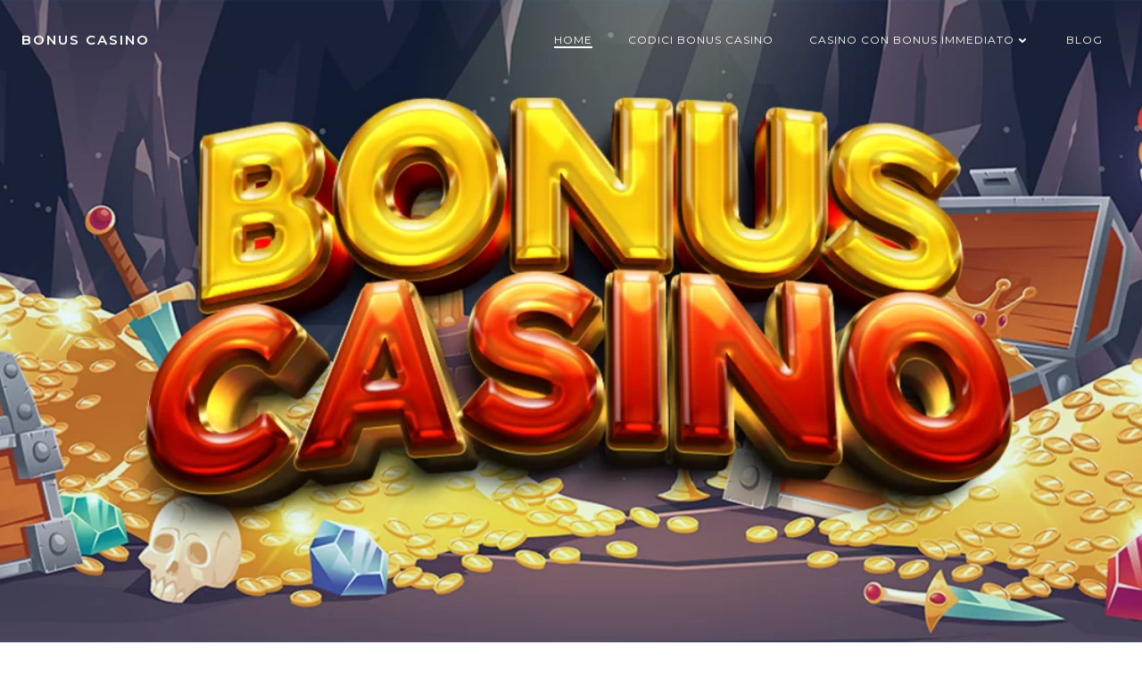

--- FILE ---
content_type: text/html; charset=UTF-8
request_url: https://bonuscasino.net/
body_size: 59140
content:
<!DOCTYPE html>
<html lang="it-IT" class='brite-theme'>
<head>
    <meta charset="UTF-8">
    <meta name="viewport" content="width=device-width, initial-scale=1">
    <link rel="profile" href="http://gmpg.org/xfn/11">
    <meta name='robots' content='index, follow, max-image-preview:large, max-snippet:-1, max-video-preview:-1' />

	<!-- This site is optimized with the Yoast SEO plugin v25.5 - https://yoast.com/wordpress/plugins/seo/ -->
	<title>I Migliori Bonus Casino Online in Italia - BonusCasino.net</title>
	<meta name="description" content="Scopri i migliori bonus casino in Italia ⭐ Su questa pagina trovi i migliori bonus di benvenuto sui casino online AAMS." />
	<link rel="canonical" href="https://bonuscasino.net/" />
	<meta property="og:locale" content="it_IT" />
	<meta property="og:type" content="website" />
	<meta property="og:title" content="I Migliori Bonus Casino Online in Italia - BonusCasino.net" />
	<meta property="og:description" content="Scopri i migliori bonus casino in Italia ⭐ Su questa pagina trovi i migliori bonus di benvenuto sui casino online AAMS." />
	<meta property="og:url" content="https://bonuscasino.net/" />
	<meta property="og:site_name" content="Bonus Casino" />
	<meta property="article:modified_time" content="2025-02-13T14:48:33+00:00" />
	<meta property="og:image" content="https://bonuscasino.net/wp-content/uploads/2022/08/bonus-casino-logo-300x180.jpg" />
	<meta name="twitter:card" content="summary_large_image" />
	<script type="application/ld+json" class="yoast-schema-graph">{"@context":"https://schema.org","@graph":[{"@type":"WebPage","@id":"https://bonuscasino.net/","url":"https://bonuscasino.net/","name":"I Migliori Bonus Casino Online in Italia - BonusCasino.net","isPartOf":{"@id":"https://bonuscasino.net/#website"},"about":{"@id":"https://bonuscasino.net/#organization"},"primaryImageOfPage":{"@id":"https://bonuscasino.net/#primaryimage"},"image":{"@id":"https://bonuscasino.net/#primaryimage"},"thumbnailUrl":"https://bonuscasino.net/wp-content/uploads/2022/08/bonus-casino-logo-300x180.jpg","datePublished":"2022-06-13T12:24:45+00:00","dateModified":"2025-02-13T14:48:33+00:00","description":"Scopri i migliori bonus casino in Italia ⭐ Su questa pagina trovi i migliori bonus di benvenuto sui casino online AAMS.","breadcrumb":{"@id":"https://bonuscasino.net/#breadcrumb"},"inLanguage":"it-IT","potentialAction":[{"@type":"ReadAction","target":["https://bonuscasino.net/"]}]},{"@type":"ImageObject","inLanguage":"it-IT","@id":"https://bonuscasino.net/#primaryimage","url":"https://bonuscasino.net/wp-content/uploads/2022/08/bonus-casino-logo.jpg","contentUrl":"https://bonuscasino.net/wp-content/uploads/2022/08/bonus-casino-logo.jpg","width":500,"height":300,"caption":"bonus-casino-logo"},{"@type":"BreadcrumbList","@id":"https://bonuscasino.net/#breadcrumb","itemListElement":[{"@type":"ListItem","position":1,"name":"Home"}]},{"@type":"WebSite","@id":"https://bonuscasino.net/#website","url":"https://bonuscasino.net/","name":"Bonus Casino","description":"tutto sui bonus casino online!","publisher":{"@id":"https://bonuscasino.net/#organization"},"potentialAction":[{"@type":"SearchAction","target":{"@type":"EntryPoint","urlTemplate":"https://bonuscasino.net/?s={search_term_string}"},"query-input":{"@type":"PropertyValueSpecification","valueRequired":true,"valueName":"search_term_string"}}],"inLanguage":"it-IT"},{"@type":"Organization","@id":"https://bonuscasino.net/#organization","name":"Bonus Casino","url":"https://bonuscasino.net/","logo":{"@type":"ImageObject","inLanguage":"it-IT","@id":"https://bonuscasino.net/#/schema/logo/image/","url":"https://bonuscasino.net/wp-content/uploads/2022/06/favicon.png","contentUrl":"https://bonuscasino.net/wp-content/uploads/2022/06/favicon.png","width":512,"height":512,"caption":"Bonus Casino"},"image":{"@id":"https://bonuscasino.net/#/schema/logo/image/"}}]}</script>
	<!-- / Yoast SEO plugin. -->


<link rel='dns-prefetch' href='//fonts.googleapis.com' />
<link rel="alternate" type="application/rss+xml" title="Bonus Casino &raquo; Feed" href="https://bonuscasino.net/feed/" />
<link rel="alternate" type="application/rss+xml" title="Bonus Casino &raquo; Feed dei commenti" href="https://bonuscasino.net/comments/feed/" />
<link rel="alternate" title="oEmbed (JSON)" type="application/json+oembed" href="https://bonuscasino.net/wp-json/oembed/1.0/embed?url=https%3A%2F%2Fbonuscasino.net%2F" />
<link rel="alternate" title="oEmbed (XML)" type="text/xml+oembed" href="https://bonuscasino.net/wp-json/oembed/1.0/embed?url=https%3A%2F%2Fbonuscasino.net%2F&#038;format=xml" />
<style id='wp-img-auto-sizes-contain-inline-css' type='text/css'>
img:is([sizes=auto i],[sizes^="auto," i]){contain-intrinsic-size:3000px 1500px}
/*# sourceURL=wp-img-auto-sizes-contain-inline-css */
</style>
<style id='wp-emoji-styles-inline-css' type='text/css'>

	img.wp-smiley, img.emoji {
		display: inline !important;
		border: none !important;
		box-shadow: none !important;
		height: 1em !important;
		width: 1em !important;
		margin: 0 0.07em !important;
		vertical-align: -0.1em !important;
		background: none !important;
		padding: 0 !important;
	}
/*# sourceURL=wp-emoji-styles-inline-css */
</style>
<style id='wp-block-library-inline-css' type='text/css'>
:root{--wp-block-synced-color:#7a00df;--wp-block-synced-color--rgb:122,0,223;--wp-bound-block-color:var(--wp-block-synced-color);--wp-editor-canvas-background:#ddd;--wp-admin-theme-color:#007cba;--wp-admin-theme-color--rgb:0,124,186;--wp-admin-theme-color-darker-10:#006ba1;--wp-admin-theme-color-darker-10--rgb:0,107,160.5;--wp-admin-theme-color-darker-20:#005a87;--wp-admin-theme-color-darker-20--rgb:0,90,135;--wp-admin-border-width-focus:2px}@media (min-resolution:192dpi){:root{--wp-admin-border-width-focus:1.5px}}.wp-element-button{cursor:pointer}:root .has-very-light-gray-background-color{background-color:#eee}:root .has-very-dark-gray-background-color{background-color:#313131}:root .has-very-light-gray-color{color:#eee}:root .has-very-dark-gray-color{color:#313131}:root .has-vivid-green-cyan-to-vivid-cyan-blue-gradient-background{background:linear-gradient(135deg,#00d084,#0693e3)}:root .has-purple-crush-gradient-background{background:linear-gradient(135deg,#34e2e4,#4721fb 50%,#ab1dfe)}:root .has-hazy-dawn-gradient-background{background:linear-gradient(135deg,#faaca8,#dad0ec)}:root .has-subdued-olive-gradient-background{background:linear-gradient(135deg,#fafae1,#67a671)}:root .has-atomic-cream-gradient-background{background:linear-gradient(135deg,#fdd79a,#004a59)}:root .has-nightshade-gradient-background{background:linear-gradient(135deg,#330968,#31cdcf)}:root .has-midnight-gradient-background{background:linear-gradient(135deg,#020381,#2874fc)}:root{--wp--preset--font-size--normal:16px;--wp--preset--font-size--huge:42px}.has-regular-font-size{font-size:1em}.has-larger-font-size{font-size:2.625em}.has-normal-font-size{font-size:var(--wp--preset--font-size--normal)}.has-huge-font-size{font-size:var(--wp--preset--font-size--huge)}.has-text-align-center{text-align:center}.has-text-align-left{text-align:left}.has-text-align-right{text-align:right}.has-fit-text{white-space:nowrap!important}#end-resizable-editor-section{display:none}.aligncenter{clear:both}.items-justified-left{justify-content:flex-start}.items-justified-center{justify-content:center}.items-justified-right{justify-content:flex-end}.items-justified-space-between{justify-content:space-between}.screen-reader-text{border:0;clip-path:inset(50%);height:1px;margin:-1px;overflow:hidden;padding:0;position:absolute;width:1px;word-wrap:normal!important}.screen-reader-text:focus{background-color:#ddd;clip-path:none;color:#444;display:block;font-size:1em;height:auto;left:5px;line-height:normal;padding:15px 23px 14px;text-decoration:none;top:5px;width:auto;z-index:100000}html :where(.has-border-color){border-style:solid}html :where([style*=border-top-color]){border-top-style:solid}html :where([style*=border-right-color]){border-right-style:solid}html :where([style*=border-bottom-color]){border-bottom-style:solid}html :where([style*=border-left-color]){border-left-style:solid}html :where([style*=border-width]){border-style:solid}html :where([style*=border-top-width]){border-top-style:solid}html :where([style*=border-right-width]){border-right-style:solid}html :where([style*=border-bottom-width]){border-bottom-style:solid}html :where([style*=border-left-width]){border-left-style:solid}html :where(img[class*=wp-image-]){height:auto;max-width:100%}:where(figure){margin:0 0 1em}html :where(.is-position-sticky){--wp-admin--admin-bar--position-offset:var(--wp-admin--admin-bar--height,0px)}@media screen and (max-width:600px){html :where(.is-position-sticky){--wp-admin--admin-bar--position-offset:0px}}

/*# sourceURL=wp-block-library-inline-css */
</style><style id='global-styles-inline-css' type='text/css'>
:root{--wp--preset--aspect-ratio--square: 1;--wp--preset--aspect-ratio--4-3: 4/3;--wp--preset--aspect-ratio--3-4: 3/4;--wp--preset--aspect-ratio--3-2: 3/2;--wp--preset--aspect-ratio--2-3: 2/3;--wp--preset--aspect-ratio--16-9: 16/9;--wp--preset--aspect-ratio--9-16: 9/16;--wp--preset--color--black: #000000;--wp--preset--color--cyan-bluish-gray: #abb8c3;--wp--preset--color--white: #ffffff;--wp--preset--color--pale-pink: #f78da7;--wp--preset--color--vivid-red: #cf2e2e;--wp--preset--color--luminous-vivid-orange: #ff6900;--wp--preset--color--luminous-vivid-amber: #fcb900;--wp--preset--color--light-green-cyan: #7bdcb5;--wp--preset--color--vivid-green-cyan: #00d084;--wp--preset--color--pale-cyan-blue: #8ed1fc;--wp--preset--color--vivid-cyan-blue: #0693e3;--wp--preset--color--vivid-purple: #9b51e0;--wp--preset--gradient--vivid-cyan-blue-to-vivid-purple: linear-gradient(135deg,rgb(6,147,227) 0%,rgb(155,81,224) 100%);--wp--preset--gradient--light-green-cyan-to-vivid-green-cyan: linear-gradient(135deg,rgb(122,220,180) 0%,rgb(0,208,130) 100%);--wp--preset--gradient--luminous-vivid-amber-to-luminous-vivid-orange: linear-gradient(135deg,rgb(252,185,0) 0%,rgb(255,105,0) 100%);--wp--preset--gradient--luminous-vivid-orange-to-vivid-red: linear-gradient(135deg,rgb(255,105,0) 0%,rgb(207,46,46) 100%);--wp--preset--gradient--very-light-gray-to-cyan-bluish-gray: linear-gradient(135deg,rgb(238,238,238) 0%,rgb(169,184,195) 100%);--wp--preset--gradient--cool-to-warm-spectrum: linear-gradient(135deg,rgb(74,234,220) 0%,rgb(151,120,209) 20%,rgb(207,42,186) 40%,rgb(238,44,130) 60%,rgb(251,105,98) 80%,rgb(254,248,76) 100%);--wp--preset--gradient--blush-light-purple: linear-gradient(135deg,rgb(255,206,236) 0%,rgb(152,150,240) 100%);--wp--preset--gradient--blush-bordeaux: linear-gradient(135deg,rgb(254,205,165) 0%,rgb(254,45,45) 50%,rgb(107,0,62) 100%);--wp--preset--gradient--luminous-dusk: linear-gradient(135deg,rgb(255,203,112) 0%,rgb(199,81,192) 50%,rgb(65,88,208) 100%);--wp--preset--gradient--pale-ocean: linear-gradient(135deg,rgb(255,245,203) 0%,rgb(182,227,212) 50%,rgb(51,167,181) 100%);--wp--preset--gradient--electric-grass: linear-gradient(135deg,rgb(202,248,128) 0%,rgb(113,206,126) 100%);--wp--preset--gradient--midnight: linear-gradient(135deg,rgb(2,3,129) 0%,rgb(40,116,252) 100%);--wp--preset--font-size--small: 13px;--wp--preset--font-size--medium: 20px;--wp--preset--font-size--large: 36px;--wp--preset--font-size--x-large: 42px;--wp--preset--spacing--20: 0.44rem;--wp--preset--spacing--30: 0.67rem;--wp--preset--spacing--40: 1rem;--wp--preset--spacing--50: 1.5rem;--wp--preset--spacing--60: 2.25rem;--wp--preset--spacing--70: 3.38rem;--wp--preset--spacing--80: 5.06rem;--wp--preset--shadow--natural: 6px 6px 9px rgba(0, 0, 0, 0.2);--wp--preset--shadow--deep: 12px 12px 50px rgba(0, 0, 0, 0.4);--wp--preset--shadow--sharp: 6px 6px 0px rgba(0, 0, 0, 0.2);--wp--preset--shadow--outlined: 6px 6px 0px -3px rgb(255, 255, 255), 6px 6px rgb(0, 0, 0);--wp--preset--shadow--crisp: 6px 6px 0px rgb(0, 0, 0);}:where(.is-layout-flex){gap: 0.5em;}:where(.is-layout-grid){gap: 0.5em;}body .is-layout-flex{display: flex;}.is-layout-flex{flex-wrap: wrap;align-items: center;}.is-layout-flex > :is(*, div){margin: 0;}body .is-layout-grid{display: grid;}.is-layout-grid > :is(*, div){margin: 0;}:where(.wp-block-columns.is-layout-flex){gap: 2em;}:where(.wp-block-columns.is-layout-grid){gap: 2em;}:where(.wp-block-post-template.is-layout-flex){gap: 1.25em;}:where(.wp-block-post-template.is-layout-grid){gap: 1.25em;}.has-black-color{color: var(--wp--preset--color--black) !important;}.has-cyan-bluish-gray-color{color: var(--wp--preset--color--cyan-bluish-gray) !important;}.has-white-color{color: var(--wp--preset--color--white) !important;}.has-pale-pink-color{color: var(--wp--preset--color--pale-pink) !important;}.has-vivid-red-color{color: var(--wp--preset--color--vivid-red) !important;}.has-luminous-vivid-orange-color{color: var(--wp--preset--color--luminous-vivid-orange) !important;}.has-luminous-vivid-amber-color{color: var(--wp--preset--color--luminous-vivid-amber) !important;}.has-light-green-cyan-color{color: var(--wp--preset--color--light-green-cyan) !important;}.has-vivid-green-cyan-color{color: var(--wp--preset--color--vivid-green-cyan) !important;}.has-pale-cyan-blue-color{color: var(--wp--preset--color--pale-cyan-blue) !important;}.has-vivid-cyan-blue-color{color: var(--wp--preset--color--vivid-cyan-blue) !important;}.has-vivid-purple-color{color: var(--wp--preset--color--vivid-purple) !important;}.has-black-background-color{background-color: var(--wp--preset--color--black) !important;}.has-cyan-bluish-gray-background-color{background-color: var(--wp--preset--color--cyan-bluish-gray) !important;}.has-white-background-color{background-color: var(--wp--preset--color--white) !important;}.has-pale-pink-background-color{background-color: var(--wp--preset--color--pale-pink) !important;}.has-vivid-red-background-color{background-color: var(--wp--preset--color--vivid-red) !important;}.has-luminous-vivid-orange-background-color{background-color: var(--wp--preset--color--luminous-vivid-orange) !important;}.has-luminous-vivid-amber-background-color{background-color: var(--wp--preset--color--luminous-vivid-amber) !important;}.has-light-green-cyan-background-color{background-color: var(--wp--preset--color--light-green-cyan) !important;}.has-vivid-green-cyan-background-color{background-color: var(--wp--preset--color--vivid-green-cyan) !important;}.has-pale-cyan-blue-background-color{background-color: var(--wp--preset--color--pale-cyan-blue) !important;}.has-vivid-cyan-blue-background-color{background-color: var(--wp--preset--color--vivid-cyan-blue) !important;}.has-vivid-purple-background-color{background-color: var(--wp--preset--color--vivid-purple) !important;}.has-black-border-color{border-color: var(--wp--preset--color--black) !important;}.has-cyan-bluish-gray-border-color{border-color: var(--wp--preset--color--cyan-bluish-gray) !important;}.has-white-border-color{border-color: var(--wp--preset--color--white) !important;}.has-pale-pink-border-color{border-color: var(--wp--preset--color--pale-pink) !important;}.has-vivid-red-border-color{border-color: var(--wp--preset--color--vivid-red) !important;}.has-luminous-vivid-orange-border-color{border-color: var(--wp--preset--color--luminous-vivid-orange) !important;}.has-luminous-vivid-amber-border-color{border-color: var(--wp--preset--color--luminous-vivid-amber) !important;}.has-light-green-cyan-border-color{border-color: var(--wp--preset--color--light-green-cyan) !important;}.has-vivid-green-cyan-border-color{border-color: var(--wp--preset--color--vivid-green-cyan) !important;}.has-pale-cyan-blue-border-color{border-color: var(--wp--preset--color--pale-cyan-blue) !important;}.has-vivid-cyan-blue-border-color{border-color: var(--wp--preset--color--vivid-cyan-blue) !important;}.has-vivid-purple-border-color{border-color: var(--wp--preset--color--vivid-purple) !important;}.has-vivid-cyan-blue-to-vivid-purple-gradient-background{background: var(--wp--preset--gradient--vivid-cyan-blue-to-vivid-purple) !important;}.has-light-green-cyan-to-vivid-green-cyan-gradient-background{background: var(--wp--preset--gradient--light-green-cyan-to-vivid-green-cyan) !important;}.has-luminous-vivid-amber-to-luminous-vivid-orange-gradient-background{background: var(--wp--preset--gradient--luminous-vivid-amber-to-luminous-vivid-orange) !important;}.has-luminous-vivid-orange-to-vivid-red-gradient-background{background: var(--wp--preset--gradient--luminous-vivid-orange-to-vivid-red) !important;}.has-very-light-gray-to-cyan-bluish-gray-gradient-background{background: var(--wp--preset--gradient--very-light-gray-to-cyan-bluish-gray) !important;}.has-cool-to-warm-spectrum-gradient-background{background: var(--wp--preset--gradient--cool-to-warm-spectrum) !important;}.has-blush-light-purple-gradient-background{background: var(--wp--preset--gradient--blush-light-purple) !important;}.has-blush-bordeaux-gradient-background{background: var(--wp--preset--gradient--blush-bordeaux) !important;}.has-luminous-dusk-gradient-background{background: var(--wp--preset--gradient--luminous-dusk) !important;}.has-pale-ocean-gradient-background{background: var(--wp--preset--gradient--pale-ocean) !important;}.has-electric-grass-gradient-background{background: var(--wp--preset--gradient--electric-grass) !important;}.has-midnight-gradient-background{background: var(--wp--preset--gradient--midnight) !important;}.has-small-font-size{font-size: var(--wp--preset--font-size--small) !important;}.has-medium-font-size{font-size: var(--wp--preset--font-size--medium) !important;}.has-large-font-size{font-size: var(--wp--preset--font-size--large) !important;}.has-x-large-font-size{font-size: var(--wp--preset--font-size--x-large) !important;}
/*# sourceURL=global-styles-inline-css */
</style>

<style id='classic-theme-styles-inline-css' type='text/css'>
/*! This file is auto-generated */
.wp-block-button__link{color:#fff;background-color:#32373c;border-radius:9999px;box-shadow:none;text-decoration:none;padding:calc(.667em + 2px) calc(1.333em + 2px);font-size:1.125em}.wp-block-file__button{background:#32373c;color:#fff;text-decoration:none}
/*# sourceURL=/wp-includes/css/classic-themes.min.css */
</style>
<link rel='stylesheet' id='sp-ea-fontello-icons-css' href='https://bonuscasino.net/wp-content/plugins/easy-accordion-free/admin/css/fontello.min.css?ver=3.0.3' type='text/css' media='all' />
<link rel='stylesheet' id='sp-ea-style-css' href='https://bonuscasino.net/wp-content/plugins/easy-accordion-free/public/assets/css/ea-style.css?ver=3.0.3' type='text/css' media='all' />
<style id='sp-ea-style-inline-css' type='text/css'>
#sp-ea-206 .spcollapsing { height: 0; overflow: hidden; transition-property: height;transition-duration: 300ms;}#sp-ea-206.sp-easy-accordion>.sp-ea-single {margin-bottom: 10px; border: 1px solid #e2e2e2; }#sp-ea-206.sp-easy-accordion>.sp-ea-single>.ea-header a {color: #444;}#sp-ea-206.sp-easy-accordion>.sp-ea-single>.sp-collapse>.ea-body {background: #fff; color: #444;}#sp-ea-206.sp-easy-accordion>.sp-ea-single {background: #eee;}#sp-ea-206.sp-easy-accordion>.sp-ea-single>.ea-header a .ea-expand-icon { float: left; color: #444;font-size: 16px;}
/*# sourceURL=sp-ea-style-inline-css */
</style>
<link rel='stylesheet' id='brite-theme-css' href='https://bonuscasino.net/wp-content/themes/brite/style.css?ver=1.0.6' type='text/css' media='all' />
<link rel='stylesheet' id='brite-theme-extras-css' href='https://bonuscasino.net/wp-content/themes/brite//resources/theme/extras.css?ver=1.0.6' type='text/css' media='all' />
<link rel='stylesheet' id='brite_google_fonts-css' href='https://fonts.googleapis.com/css?family=Open+Sans%3A300%2C400%2C600%2C700%7CPlayfair+Display%3A300%2C400%2C600%2C700%7CSource+Sans+Pro%3A300%2C400%2C600%2C700%7CLato%3A300%2C400%2C600%2C700%7CMontserrat%3A300%2C400%2C600%2C700%7CMuli%3A300%2C300italic%2C400%2C400italic%2C600%2C600italic%2C700%2C700italic%2C900%2C900italic&#038;subset=latin%2Clatin-ext&#038;display=swap&#038;ver=1.0.6' type='text/css' media='all' />
<script type="text/javascript" src="https://bonuscasino.net/wp-includes/js/jquery/jquery.min.js?ver=3.7.1" id="jquery-core-js"></script>
<script type="text/javascript" src="https://bonuscasino.net/wp-includes/js/jquery/jquery-migrate.min.js?ver=3.4.1" id="jquery-migrate-js"></script>
<link rel="https://api.w.org/" href="https://bonuscasino.net/wp-json/" /><link rel="alternate" title="JSON" type="application/json" href="https://bonuscasino.net/wp-json/wp/v2/pages/49" /><link rel="EditURI" type="application/rsd+xml" title="RSD" href="https://bonuscasino.net/xmlrpc.php?rsd" />
<meta name="generator" content="WordPress 6.9" />
<link rel='shortlink' href='https://bonuscasino.net/' />
<link rel="icon" href="https://bonuscasino.net/wp-content/uploads/2022/06/cropped-favicon-two-32x32.png" sizes="32x32" />
<link rel="icon" href="https://bonuscasino.net/wp-content/uploads/2022/06/cropped-favicon-two-192x192.png" sizes="192x192" />
<link rel="apple-touch-icon" href="https://bonuscasino.net/wp-content/uploads/2022/06/cropped-favicon-two-180x180.png" />
<meta name="msapplication-TileImage" content="https://bonuscasino.net/wp-content/uploads/2022/06/cropped-favicon-two-270x270.png" />
		<style type="text/css" id="wp-custom-css">
			@media only screen and (max-width: 600px) {
	figure.alignleft, img.alignleft, figure.alignright, img.alignright {
	float:none;
	display:block;
	margin-left:auto;
	margin-right:auto;
    }
}

.beza {
padding: 1em !important;
margin: 1.5rem 0;
border: 2px solid #DCB619;
border-radius: 14px;
}

ul li {
	font-size:1.2rem;
}

html.brite-theme #colibri .style-76 {

	display:none;
}

html.brite-theme #colibri .style-55 h1.blog
{
	display:none;
}

.h-global-transition-all h1
{
	-webkit-text-stroke: 3px white;
	-webkit-text-fill-color: black
}

		</style>
		            <style data-colibri-theme-style="true">
            html.brite-theme #colibri [data-colibri-component="dropdown-menu"] ul{justify-content:none !important}html.brite-theme #colibri [data-colibri-component="dropdown-menu"] .h-mobile-menu{text-align:%s}html.brite-theme #colibri [data-colibri-id="1837-h2"] .h-column-container{flex-basis:auto}html.brite-theme #colibri [data-colibri-id="1837-h2"] .h-column-container:nth-child(1) a{margin:inherit}html.brite-theme #colibri [data-colibri-id="1837-h2"] .h-column-container:nth-child(2){display:block}html.brite-theme #colibri [data-colibri-id="1837-h2"] div > .colibri-menu-container > ul.colibri-menu{justify-content:flex-end}html.brite-theme #colibri [data-colibri-id="1837-h2"][data-colibri-component="navigation"]#navigation{padding-top:20px;padding-bottom:20px}html.brite-theme #colibri [data-selective-refresh='colibriwp-theme-components-innerheader-topbar']{display:none}html.brite-theme #colibri [data-colibri-id="1837-h24"]{min-height:auto;background-color:#03a9f4;background-image:url("https://bonuscasino.net/wp-content/uploads/2022/06/bonus-casino-main-two.png");background-position:center center;background-attachment:fixed;background-repeat:no-repeat;background-size:cover;padding-top:150px;padding-bottom:250px}html.brite-theme #colibri [data-colibri-id="1837-h24"] .background-layer .overlay-layer{background-color:rgb(30, 31, 34);opacity:calc( 50 / 100 );display:none}html.brite-theme #colibri [data-colibri-id="1837-h24"] .h-separator{height:100px !important}html.brite-theme #colibri [data-colibri-id="1837-h27"]{}html.brite-theme #colibri [data-colibri-id="1833-h24"] .h-column-container{width:100%}html.brite-theme #colibri [data-colibri-id="1833-h24"] .h-column-container:nth-child(1){}html.brite-theme #colibri [data-colibri-id="1833-h24"] .h-column-container:nth-child(2){display:none}html.brite-theme #colibri [data-colibri-id="1833-h24"]{min-height:auto;background-color:#03a9f4;background-image:url("https://bonuscasino.net/wp-content/uploads/2022/06/bonus-casino-main-two.png");background-position:center center;background-attachment:fixed;background-repeat:no-repeat;background-size:cover}html.brite-theme #colibri [data-colibri-id="1833-h24"] .background-layer .overlay-layer{background-color:rgb(0, 0, 0);opacity:calc( 40 / 100 );display:none}html.brite-theme #colibri [data-colibri-id="1833-h24"] .h-separator{height:100px !important}html.brite-theme #colibri [data-colibri-id="1833-h27"]{text-align:center}html.brite-theme #colibri [data-colibri-id="1833-h28"]{}html.brite-theme #colibri [data-colibri-id="1833-h29"]{}html.brite-theme #colibri [data-colibri-id="1833-h2"] .h-column-container{flex-basis:auto}html.brite-theme #colibri [data-colibri-id="1833-h2"] .h-column-container:nth-child(1) a{margin:inherit}html.brite-theme #colibri [data-colibri-id="1833-h2"] .h-column-container:nth-child(2){display:block}html.brite-theme #colibri [data-colibri-id="1833-h2"] div > .colibri-menu-container > ul.colibri-menu{justify-content:flex-end}html.brite-theme #colibri [data-colibri-id="1833-h2"][data-colibri-component="navigation"]#navigation{padding-top:20px;padding-bottom:20px}html.brite-theme #colibri [data-selective-refresh='colibriwp-theme-components-frontheader-topbar']{display:none}html.brite-theme #colibri #hero img{box-shadow:none}html.brite-theme #colibri #hero div.h-image__frame{border-style:solid;background-color:transparent}html.brite-theme #colibri #hero .h-image__frame{background-color:rgba(0, 0, 0, 0.5);border-color:rgba(0, 0, 0, 0.5);width:100%;height:100%;transform:translateX(4%) translateY(6%);border-width:10px;z-index:-1;display:none}html.brite-theme #colibri .colibri-post-has-no-thumbnail.colibri-post-thumbnail-has-placeholder .colibri-post-thumbnail-content{background-color:#F79007}@media (max-width:767px){html.brite-theme #colibri [data-colibri-id="1837-h24"]{background-attachment:none}html.brite-theme #colibri [data-colibri-id="1833-h24"]{background-attachment:none}}@media (min-width: 1024px){html.brite-theme #colibri [data-colibri-id="1833-h24"] .h-section-grid-container .h-column-container:first-child{width:100% !important}html.brite-theme #colibri [data-colibri-id="1833-h24"] .h-section-grid-container .h-column-container:nth-child(2){width:calc(100% - 100%) !important}}        </style>
        </head>

<body id="colibri" class="home wp-singular page-template-default page page-id-49 wp-theme-brite sp-easy-accordion-enabled">
<div class="site" id="page-top">
            <script>
            /(trident|msie)/i.test(navigator.userAgent) && document.getElementById && window.addEventListener && window.addEventListener("hashchange", function () {
                var t, e = location.hash.substring(1);
                /^[A-z0-9_-]+$/.test(e) && (t = document.getElementById(e)) && (/^(?:a|select|input|button|textarea)$/i.test(t.tagName) || (t.tabIndex = -1), t.focus())
            }, !1);
        </script>
        <a class="skip-link screen-reader-text" href="#content">
            Vai al contenuto        </a>
        <script>
            (function () {
                /**
                 * On skip link click move the scrolled position a bit to compensate the sticky navigation bar
                 */
                document.querySelector('.skip-link[href="#content"]').addEventListener('click', function () {
                    var element = document.querySelector('#content #blog-posts, #content .colibri-single-post-loop');
                    var navigationElement = document.querySelector('[data-colibri-component="navigation"]');
                    if (element) {
                        var elementRect = element.getBoundingClientRect();
                        var scrollTop = elementRect.top;
                        if (navigationElement && !window.colibriNavStickyOpts) {
                            var stickyNavHeight = navigationElement.getBoundingClientRect();
                            scrollTop -= stickyNavHeight.height
                        }
                        setTimeout(function () {
                            window.scrollTo(0, scrollTop);
                        }, 0);
                    } else {
                        if (navigationElement && !window.colibriNavStickyOpts) {
                            var stickyNavHeight = navigationElement.getBoundingClientRect();
                            var scrollTopBy = -1 * stickyNavHeight.height;
                            setTimeout(function () {
                                window.scrollBy(0, scrollTopBy);
                            }, 0);
                        }
                    }
                })
            })()
        </script>
                <div class="header header-front-page">
            <div data-colibri-navigation-overlap="true" role="banner" class="h-navigation_outer h-navigation_overlap style-2-outer style-local-1833-h2-outer">
    <div id="navigation" data-colibri-component="navigation" data-colibri-id="1833-h2" class="h-section h-navigation h-navigation d-flex style-2 style-local-1833-h2">
    <div class="h-section-grid-container h-section-fluid-container">
      <div>
        <div data-colibri-id="1833-h3" class="h-row-container h-section-boxed-container gutters-row-lg-0 gutters-row-md-0 gutters-row-2 gutters-row-v-lg-0 gutters-row-v-md-0 gutters-row-v-2 style-3 style-local-1833-h3 position-relative">
          <div class="h-row justify-content-lg-center justify-content-md-center justify-content-center align-items-lg-stretch align-items-md-stretch align-items-stretch gutters-col-lg-0 gutters-col-md-0 gutters-col-2 gutters-col-v-lg-0 gutters-col-v-md-0 gutters-col-v-2">
            <div class="h-column h-column-container d-flex h-col-none style-4-outer style-local-1833-h4-outer">
              <div data-colibri-id="1833-h4" data-placeholder-provider="navigation-logo" class="d-flex h-flex-basis h-column__inner h-px-lg-0 h-px-md-0 h-px-0 v-inner-lg-0 v-inner-md-0 v-inner-0 style-4 style-local-1833-h4 position-relative">
                <div class="w-100 h-y-container h-column__content h-column__v-align flex-basis-auto align-self-lg-center align-self-md-center align-self-center">
                  <div data-colibri-id="1833-h5" class="d-flex align-items-center text-lg-center text-md-center text-center justify-content-lg-center justify-content-md-center justify-content-center style-5 style-local-1833-h5 position-relative h-element">
                                                <a class="text-logo" data-type="group" data-dynamic-mod="true" href="https://bonuscasino.net/">Bonus Casino</a></div>
                </div>
              </div>
            </div>
            <div class="h-column h-column-container d-flex h-col-none style-6-outer style-local-1833-h6-outer h-hide-sm">
              <div data-colibri-id="1833-h6" data-placeholder-provider="navigation-spacing" class="d-flex h-flex-basis h-column__inner h-px-lg-0 h-px-md-0 h-px-0 v-inner-lg-0 v-inner-md-0 v-inner-0 style-6 style-local-1833-h6 h-hide-sm position-relative">
                <div class="w-100 h-y-container h-column__content h-column__v-align flex-basis-100 align-self-lg-center align-self-md-center align-self-center">
                  <div data-colibri-id="1833-h7" class="style-7 style-local-1833-h7 position-relative h-element"></div>
                </div>
              </div>
            </div>
            <div class="h-column h-column-container d-flex h-col-none style-8-outer style-local-1833-h8-outer">
              <div data-colibri-id="1833-h8" data-placeholder-provider="navigation-menu" class="d-flex h-flex-basis h-column__inner h-px-lg-0 h-px-md-0 h-px-0 v-inner-lg-0 v-inner-md-0 v-inner-0 style-8 style-local-1833-h8 position-relative">
                <div class="w-100 h-y-container h-column__content h-column__v-align flex-basis-auto align-self-lg-center align-self-md-center align-self-center">
                  <div data-colibri-component="dropdown-menu" role="navigation" h-use-smooth-scroll-all="true" data-colibri-id="1833-h9" class="h-menu h-global-transition-all h-ignore-global-body-typography  h-menu-horizontal h-dropdown-menu style-9 style-local-1833-h9 position-relative h-element has-offcanvas-tablet">
  <div class="h-global-transition-all h-main-menu">
    <div class="colibri-menu-container"><ul id="menu-menu-1" class="colibri-menu bordered-active-item bordered-active-item--bottom bordered-active-item  effect-borders-grow grow-from-center"><li id="menu-item-55" class="menu-item menu-item-type-post_type menu-item-object-page menu-item-home current-menu-item page_item page-item-49 current_page_item menu-item-55"><a href="https://bonuscasino.net/" aria-current="page">Home</a></li>
<li id="menu-item-56" class="menu-item menu-item-type-post_type menu-item-object-post menu-item-56"><a href="https://bonuscasino.net/codici-bonus-casino/">Codici Bonus Casino</a></li>
<li id="menu-item-57" class="menu-item menu-item-type-post_type menu-item-object-post menu-item-has-children menu-item-57"><a href="https://bonuscasino.net/casino-con-bonus-immediato/">Casino Con Bonus Immediato <svg aria-hidden="true" data-prefix="fas" data-icon="angle-down" class="svg-inline--fa fa-angle-down fa-w-10" role="img" xmlns="http://www.w3.org/2000/svg" viewBox="0 0 320 512">  <path fill="currentColor" d="M143 352.3L7 216.3c-9.4-9.4-9.4-24.6 0-33.9l22.6-22.6c9.4-9.4 24.6-9.4 33.9 0l96.4 96.4 96.4-96.4c9.4-9.4 24.6-9.4 33.9 0l22.6 22.6c9.4 9.4 9.4 24.6 0 33.9l-136 136c-9.2 9.4-24.4 9.4-33.8 0z"></path> </svg> <svg aria-hidden="true" data-prefix="fas" data-icon="angle-right" class="svg-inline--fa fa-angle-right fa-w-8" role="img" xmlns="http://www.w3.org/2000/svg" viewBox="0 0 256 512">  <path fill="currentColor" d="M224.3 273l-136 136c-9.4 9.4-24.6 9.4-33.9 0l-22.6-22.6c-9.4-9.4-9.4-24.6 0-33.9l96.4-96.4-96.4-96.4c-9.4-9.4-9.4-24.6 0-33.9L54.3 103c9.4-9.4 24.6-9.4 33.9 0l136 136c9.5 9.4 9.5 24.6.1 34z"></path> </svg></a>
<ul class="sub-menu">
	<li id="menu-item-58" class="menu-item menu-item-type-post_type menu-item-object-post menu-item-58"><a href="https://bonuscasino.net/bonus-benvenuto-casino/">Bonus Benvenuto Casino</a></li>
</ul>
</li>
<li id="menu-item-54" class="menu-item menu-item-type-post_type menu-item-object-page menu-item-54"><a href="https://bonuscasino.net/blog/">Blog</a></li>
</ul></div>  </div>
  <div data-colibri-id="1833-h10" class="h-mobile-menu h-global-transition-disable style-10 style-local-1833-h10 position-relative h-element">
    <a data-click-outside="true" data-target="#offcanvas-wrapper-1833-h10" data-target-id="offcanvas-wrapper-1833-h10" data-offcanvas-overlay-id="offcanvas-overlay-1833-h10" href="#" data-colibri-component="offcanvas" data-direction="right" data-push="false" title="Menu" class="h-hamburger-button">
      <div class="icon-container h-hamburger-icon">
        <div class="h-icon-svg" style="width: 100%; height: 100%;">
          <!--Icon by Font Awesome (https://fontawesome.com)-->
          <svg xmlns="http://www.w3.org/2000/svg" xmlns:xlink="http://www.w3.org/1999/xlink" version="1.1" id="bars" viewBox="0 0 1536 1896.0833">
            <path d="M1536 1344v128q0 26-19 45t-45 19H64q-26 0-45-19t-19-45v-128q0-26 19-45t45-19h1408q26 0 45 19t19 45zm0-512v128q0 26-19 45t-45 19H64q-26 0-45-19T0 960V832q0-26 19-45t45-19h1408q26 0 45 19t19 45zm0-512v128q0 26-19 45t-45 19H64q-26 0-45-19T0 448V320q0-26 19-45t45-19h1408q26 0 45 19t19 45z"></path>
          </svg>
        </div>
      </div>
    </a>
    <div id="offcanvas-wrapper-1833-h10" class="h-offcanvas-panel offcanvas offcanvas-right hide force-hide style-10-offscreen style-local-1833-h10-offscreen">
      <div data-colibri-id="1833-h11" class="d-flex flex-column h-offscreen-panel style-11 style-local-1833-h11 position-relative h-element">
        <div class="offscreen-header h-ui-empty-state-container">
          <div data-colibri-id="1833-h13" class="h-row-container gutters-row-lg-0 gutters-row-md-0 gutters-row-0 gutters-row-v-lg-0 gutters-row-v-md-0 gutters-row-v-0 style-12 style-local-1833-h13 position-relative">
            <div class="h-row justify-content-lg-center justify-content-md-center justify-content-center align-items-lg-stretch align-items-md-stretch align-items-stretch gutters-col-lg-0 gutters-col-md-0 gutters-col-0 gutters-col-v-lg-0 gutters-col-v-md-0 gutters-col-v-0">
              <div class="h-column h-column-container d-flex h-col-none style-13-outer style-local-1833-h14-outer">
                <div data-colibri-id="1833-h14" class="d-flex h-flex-basis h-column__inner h-px-lg-2 h-px-md-2 h-px-2 v-inner-lg-2 v-inner-md-2 v-inner-2 style-13 style-local-1833-h14 position-relative">
                  <div class="w-100 h-y-container h-column__content h-column__v-align flex-basis-100 align-self-lg-start align-self-md-start align-self-start">
                    <div data-colibri-id="1833-h5" class="d-flex align-items-center text-lg-center text-md-center text-center justify-content-lg-center justify-content-md-center justify-content-center style-5 style-local-1833-h5 position-relative h-element">
                                                <a class="text-logo" data-type="group" data-dynamic-mod="true" href="https://bonuscasino.net/">Bonus Casino</a></div>
                  </div>
                </div>
              </div>
            </div>
          </div>
        </div>
        <div class="offscreen-content">
          <div data-colibri-component="accordion-menu" role="navigation" h-use-smooth-scroll-all="true" data-colibri-id="1833-h12" class="h-menu h-global-transition-all h-ignore-global-body-typography h-mobile-menu h-menu-accordion style-17 style-local-1833-h12 position-relative h-element">
            <div class="h-global-transition-all h-mobile-menu">
              <div class="colibri-menu-container"><ul id="menu-menu-2" class="colibri-menu bordered-active-item bordered-active-item--bottom bordered-active-item  effect-borders-grow grow-from-center"><li class="menu-item menu-item-type-post_type menu-item-object-page menu-item-home current-menu-item page_item page-item-49 current_page_item menu-item-55"><a href="https://bonuscasino.net/" aria-current="page">Home</a></li>
<li class="menu-item menu-item-type-post_type menu-item-object-post menu-item-56"><a href="https://bonuscasino.net/codici-bonus-casino/">Codici Bonus Casino</a></li>
<li class="menu-item menu-item-type-post_type menu-item-object-post menu-item-has-children menu-item-57"><a href="https://bonuscasino.net/casino-con-bonus-immediato/">Casino Con Bonus Immediato <svg aria-hidden="true" data-prefix="fas" data-icon="angle-down" class="svg-inline--fa fa-angle-down fa-w-10" role="img" xmlns="http://www.w3.org/2000/svg" viewBox="0 0 320 512">  <path fill="currentColor" d="M143 352.3L7 216.3c-9.4-9.4-9.4-24.6 0-33.9l22.6-22.6c9.4-9.4 24.6-9.4 33.9 0l96.4 96.4 96.4-96.4c9.4-9.4 24.6-9.4 33.9 0l22.6 22.6c9.4 9.4 9.4 24.6 0 33.9l-136 136c-9.2 9.4-24.4 9.4-33.8 0z"></path> </svg> <svg aria-hidden="true" data-prefix="fas" data-icon="angle-right" class="svg-inline--fa fa-angle-right fa-w-8" role="img" xmlns="http://www.w3.org/2000/svg" viewBox="0 0 256 512">  <path fill="currentColor" d="M224.3 273l-136 136c-9.4 9.4-24.6 9.4-33.9 0l-22.6-22.6c-9.4-9.4-9.4-24.6 0-33.9l96.4-96.4-96.4-96.4c-9.4-9.4-9.4-24.6 0-33.9L54.3 103c9.4-9.4 24.6-9.4 33.9 0l136 136c9.5 9.4 9.5 24.6.1 34z"></path> </svg> <svg aria-hidden="true" data-prefix="fas" data-icon="angle-down" class="svg-inline--fa fa-angle-down fa-w-10" role="img" xmlns="http://www.w3.org/2000/svg" viewBox="0 0 320 512">  <path fill="currentColor" d="M143 352.3L7 216.3c-9.4-9.4-9.4-24.6 0-33.9l22.6-22.6c9.4-9.4 24.6-9.4 33.9 0l96.4 96.4 96.4-96.4c9.4-9.4 24.6-9.4 33.9 0l22.6 22.6c9.4 9.4 9.4 24.6 0 33.9l-136 136c-9.2 9.4-24.4 9.4-33.8 0z"></path> </svg> <svg aria-hidden="true" data-prefix="fas" data-icon="angle-right" class="svg-inline--fa fa-angle-right fa-w-8" role="img" xmlns="http://www.w3.org/2000/svg" viewBox="0 0 256 512">  <path fill="currentColor" d="M224.3 273l-136 136c-9.4 9.4-24.6 9.4-33.9 0l-22.6-22.6c-9.4-9.4-9.4-24.6 0-33.9l96.4-96.4-96.4-96.4c-9.4-9.4-9.4-24.6 0-33.9L54.3 103c9.4-9.4 24.6-9.4 33.9 0l136 136c9.5 9.4 9.5 24.6.1 34z"></path> </svg></a>
<ul class="sub-menu">
	<li class="menu-item menu-item-type-post_type menu-item-object-post menu-item-58"><a href="https://bonuscasino.net/bonus-benvenuto-casino/">Bonus Benvenuto Casino</a></li>
</ul>
</li>
<li class="menu-item menu-item-type-post_type menu-item-object-page menu-item-54"><a href="https://bonuscasino.net/blog/">Blog</a></li>
</ul></div>            </div>
          </div>
        </div>
        <div class="offscreen-footer h-ui-empty-state-container">
          <div data-colibri-id="1833-h16" class="h-row-container gutters-row-lg-0 gutters-row-md-0 gutters-row-0 gutters-row-v-lg-0 gutters-row-v-md-0 gutters-row-v-0 style-15 style-local-1833-h16 position-relative">
            <div class="h-row justify-content-lg-center justify-content-md-center justify-content-center align-items-lg-stretch align-items-md-stretch align-items-stretch gutters-col-lg-0 gutters-col-md-0 gutters-col-0 gutters-col-v-lg-0 gutters-col-v-md-0 gutters-col-v-0">
              <div class="h-column h-column-container d-flex h-col-none style-16-outer style-local-1833-h17-outer">
                <div data-colibri-id="1833-h17" class="d-flex h-flex-basis h-column__inner h-ui-empty-state-container h-px-lg-2 h-px-md-2 h-px-2 v-inner-lg-2 v-inner-md-2 v-inner-2 style-16 style-local-1833-h17 position-relative">
                  <div class="w-100 h-y-container h-column__content h-column__v-align flex-basis-100"></div>
                </div>
              </div>
            </div>
          </div>
        </div>
      </div>
    </div>
    <div id="offcanvas-overlay-1833-h10" class="offscreen-overlay style-10-offscreenOverlay style-local-1833-h10-offscreenOverlay"></div>
  </div>
</div>
                </div>
              </div>
            </div>
          </div>
        </div>
      </div>
      <div style="display: none;"></div>
    </div>
  </div>
</div>
<div data-colibri-id="1833-h24" id="hero" class="h-section h-hero d-flex align-items-lg-center align-items-md-center align-items-center style-24 style-local-1833-h24 position-relative">
                <div class="background-wrapper" data-colibri-hide-pen="true">
            <div class="background-layer">
                <div class="background-layer">
										                </div>
                <div class="overlay-layer"></div>
                <div class="shape-layer"></div>
            </div>
        </div>
		        <div class="h-section-grid-container h-navigation-padding h-section-boxed-container">
    <div data-colibri-id="1833-h25" class="h-row-container gutters-row-lg-0 gutters-row-md-0 gutters-row-2 gutters-row-v-lg-0 gutters-row-v-md-0 gutters-row-v-2 style-25 style-local-1833-h25 position-relative">
      <div class="h-row justify-content-lg-center justify-content-md-center justify-content-center align-items-lg-stretch align-items-md-stretch align-items-stretch gutters-col-lg-0 gutters-col-md-0 gutters-col-2 gutters-col-v-lg-0 gutters-col-v-md-0 gutters-col-v-2">
        <div class="h-column h-column-container d-flex h-col-lg-auto h-col-md-auto h-col-auto style-26-outer style-local-1833-h26-outer">
          <div data-colibri-id="1833-h26" class="d-flex h-flex-basis h-column__inner h-px-lg-3 h-px-md-3 h-px-2 v-inner-lg-3 v-inner-md-3 v-inner-2 style-26 style-local-1833-h26 position-relative">
            <div class="w-100 h-y-container h-column__content h-column__v-align flex-basis-100 align-self-lg-center align-self-md-center align-self-center">
              <div data-colibri-id="1833-h27" class="h-global-transition-all h-heading style-27 style-local-1833-h27 position-relative h-element">
    <div class="h-heading__outer style-27 style-local-1833-h27">
    <h1>
      &nbsp;    </h1>
  </div>
</div>
                                                                        </div>
          </div>
        </div>
        <div class="h-column h-column-container d-flex h-col-lg-auto h-col-md-auto h-col-auto style-346-outer style-local-1833-h32-outer">
          <div data-colibri-id="1833-h32" class="d-flex h-flex-basis h-column__inner h-px-lg-3 h-px-md-3 h-px-2 v-inner-lg-3 v-inner-md-3 v-inner-2 style-346 style-local-1833-h32 position-relative">
            <div class="w-100 h-y-container h-column__content h-column__v-align flex-basis-100 align-self-lg-center align-self-md-center align-self-center">
              <div data-colibri-id="1833-h33" class="d-block style-347 style-local-1833-h33 position-relative h-element">
    <div class="h-image__frame-container-outer">
    <div class="h-image__frame-container">
              <img src="[data-uri]" alt="" class="wp-image- style-347-image style-local-1833-h33-image"/>
              <div class="h-image__frame h-hide-lg h-hide-md h-hide-sm style-347-frameImage style-local-1833-h33-frameImage "></div>
    </div>
  </div>
</div>
            </div>
          </div>
        </div>
      </div>
    </div>
  </div>
</div>
        </div>
        <script type='text/javascript'>
            (function () {
                // forEach polyfill
                if (!NodeList.prototype.forEach) {
                    NodeList.prototype.forEach = function (callback) {
                        for (var i = 0; i < this.length; i++) {
                            callback.call(this, this.item(i));
                        }
                    }
                }

                var navigation = document.querySelector('[data-colibri-navigation-overlap="true"], [data-colibri-component="navigation"][data-overlap="true"]');
                if (navigation) {
                    var els = document
                        .querySelectorAll('.h-navigation-padding');
                    if (els.length) {
                        els.forEach(function (item) {
                            item.style.paddingTop = navigation.offsetHeight + "px";
                        });
                    }
                }
            })();
        </script>
        
<!-- Content:start -->
<div class='content  position-relative page-content colibri-page-content' id='content'><!-- Section:start -->
<div class='d-flex h-section h-section-global-spacing position-relative'><div class='h-section-grid-container h-section-boxed-container'><!-- Row:start -->
<div class='h-row-container'><div class='h-row'><!-- Column:start -->
<div class='h-col'><div id="post-49" class="post-49 page type-page status-publish hentry">
  <div>
   <h1 class="titolo-home">Bouns Casino</h1>
<p>Ami il gioco d’azzardo e stai cercando un bonus casino online conveniente? Questa guida può aiutarti a trovare il <strong>welcome bonus più adatto a te</strong>. Tra tutte le attività che si svolgono quotidianamente online, il gioco è una di quelle che riscuote un successo sempre maggiore. Il bacino di utenti potenziali dei siti di gaming diventa sempre più ampio e per questo i casino online fanno di tutto attirarli. Mai come in questo momento i migliori operatori made in Italy o internazionali puntano sui bonus di benvenuto. Ai quali si aggiungono interessanti offerte dedicate ai giocatori già iscritti.</p>
<p>Se il mondo del gioco online ti interessa ma tra tutti i bonus di benvenuto casinò ti senti perso, niente paura. Stare al passo con le nuove promozioni è davvero complicato. Per questo, con l’aiuto dei nostri esperti <strong>abbiamo passato in rassegna tutti i bonus casinò</strong> e abbiamo selezionato i migliori attualmente online. Grazie a questi bonus potrai entrare nel mondo dei casino online con il piede giusto, o magari cambiare sito se il tuo non ti soddisfa pienamente. Prima di cominciare vogliamo ricordarti che il gioco è vietato ai minori, che va praticato responsabilmente per evitare rischi di dipendenza.</p>
<p>&nbsp;</p>
<h2>Cosa sono i bonus casino online?</h2>
<p><img fetchpriority="high" decoding="async" class="size-medium wp-image-284 alignleft" src="https://bonuscasino.net/wp-content/uploads/2022/08/bonus-casino-logo-300x180.jpg" alt="bonus-casino-logo" width="300" height="180" srcset="https://bonuscasino.net/wp-content/uploads/2022/08/bonus-casino-logo-300x180.jpg 300w, https://bonuscasino.net/wp-content/uploads/2022/08/bonus-casino-logo.jpg 500w" sizes="(max-width: 300px) 100vw, 300px" />Se ami giocare online a slot machine o roulette o ti piace piazzare scommesse sportive, probabilmente conosci già il mondo dei bonus casinò. Prima di andare avanti descrivendo le varie tipologie di bonus proposte dai migliori siti, è bene chiarire bene di cosa stiamo parlando.<br />
Quando si parla di bonus casino online si fa riferimento a forme di promozione che i siti di gioco dedicano ai propri iscritti. Nell’ambito dei bonus, si distinguono i <strong>bonus di benvenuto</strong> destinati esclusivamente ai nuovi utenti dalle <strong>offerte dedicate ai vecchi iscritti</strong>.</p>
<p>Comunque si presentino e qualunque siano le loro caratteristiche, i <strong>bonus sono un regalo</strong> che i siti di gioco fanno ai giocatori. Questi rappresentano senza dubbio un vantaggio e possono trasformarsi in vincita. Sono utili sia per valutare un nuovo portale e per testare nuovi giochi, ma anche un modo in cui i vecchi giocatori si sentono coccolati. In questa guida, dedicheremo ampio spazio sia ai migliori bonus casinò di benvenuto, sia alle altre promozioni dei <a href="https://www.casinoautorizzati.net/casino-online-italiani">casino online</a>.</p>
<p>&nbsp;</p>
<h2>Bonus di benvenuto casino online</h2>
<p><img decoding="async" class=" wp-image-287 alignleft" src="https://bonuscasino.net/wp-content/uploads/2022/08/welcome-bonus-logo-300x180.jpg" alt="" width="288" height="173" srcset="https://bonuscasino.net/wp-content/uploads/2022/08/welcome-bonus-logo-300x180.jpg 300w, https://bonuscasino.net/wp-content/uploads/2022/08/welcome-bonus-logo.jpg 500w" sizes="(max-width: 288px) 100vw, 288px" />Se stai leggendo questa guida, molto probabilmente sta cercando i migliori bonus benvenuto casinò online. Senza dubbio, i welcome bonus casino sono la forma di promozione più conosciuta e apprezzata nel mondo del gaming. Inoltre sono una caratteristica peculiare del gioco a distanza. Un qualcosa che è <strong>impossibile da trovare nelle sale da gioco sul territorio</strong>, nelle agenzie di scommesse e nei casino tradizionali.</p>
<p>I bonus casino online di benvenuto, rappresentano il modo in cui i siti di gioco accolgono i nuovi giocatori. Questi vengono assegnati al momento della registrazione al sito, generalmente dopo la convalida del conto di gioco. Per i casino virtuali, i bonus di benvenuto rappresentano un importante, se non il principale, strumento di promozione. A partire dal 2018, con la legge 96 del 9 agosto, di conversione del Decreto Dignità, in Italia vige il <strong>divieto di pubblicità del gioco</strong>.</p>
<p>Questo vuol dire che gli operatori di gioco non possono pubblicizzare in alcun modo la propria attività. È facile capire quanto ciò sia limitante, in particolar modo per quei brand che esistono solo nel mondo virtuale. Per questo i bonus di benvenuto sono diventati uno <strong>strumento fondamentale per farsi conoscere</strong>.</p>
<p>Ecco le tipologie di bonus casino online normalmente offerte ai nuovi utenti al momento della registrazione:</p>
<ul>
<li>Bonus benvenuto senza deposito immediato</li>
<li>Bonus di benvenuto sul deposito</li>
<li>Bonus free spin</li>
</ul>
<p>All’aumentare dei giocatori e dunque della concorrenza tra i vari casino, i bonus diventano via via più generosi. Oggi non è raro trovare nei migliori casinò, veri e propri <strong>pacchetti di benvenuto</strong>, che propongono agli utenti un mix di diversi bonus. In questo modo si soddisfano giocatori con esigenze e budget di tipo diverso.</p>
<p>&nbsp;</p>
<h3>Bonus senza deposito immediato</h3>
<p>I bonus senza deposito immediato vengono detti anche bonus gratis e rappresentano le offerte più apprezzate da molti giocatori. Questo tipo di bonus viene accreditato sul conto di gioco dopo la registrazione e <strong>non richiede di effettuare un deposito in denaro</strong>. In modo particolare, se sei un giocatore alle prime armi, potrai approfittare di promozioni di questo tipo. Il bonus gratis senza deposito infatti ti consente di cominciare a giocare senza mettere mano al portafogli.</p>
<p>I casinò online che offrono questa forma di promozione generalmente propongono una somma di denaro abbastanza contenuta. In media si va dai 15 ai cinque ai 30 €. Ma non mancano tra i migliori bonus casino online anche offerte più generose fino a 55 €. Come vedremo in seguito, i bonus gratis senza deposito sono <strong>caratterizzati da termini e condizioni</strong>, come tutte le altre offerte dei casino. Ma rappresentano comunque un indubbio vantaggio. Per chi non ha un grosso budget sono il modo migliore per cominciare a divertirsi online aumentando la propria possibilità di vincita.</p>
<p>&nbsp;</p>
<h3>Bonus sul deposito</h3>
<p>A differenza dei bonus gratis senza deposito immediato, i bonus deposito possono essere anche molto consistenti. Si tratta di somme di denaro che possono arrivare anche a 1000 € o più. Queste offerte sono <strong>legate al primo deposito</strong>, o anche ai primi depositi, che il giocatore effettua sul conto di gioco. Anche in questo caso, infatti si tratta di un bonus di benvenuto e per ottenerlo oltre a registrarti, dovrai effettuare una ricarica del conto.</p>
<p>L’importo del bonus varia al variare del deposito effettuato a cui è legato da una percentuale. La maggior parte dei bonus deposito sono del 100%, il che vuol dire che ricaricando 200 €, se ne ricevono fino a 200 in bonus. Ma nell’offerta dei migliori bonus casino online vi sono anche offerte con percentuali maggiori.</p>
<p>&nbsp;</p>
<h2>Bonus free spin senza deposito</h2>
<p><img decoding="async" class="size-medium wp-image-291 alignleft" src="https://bonuscasino.net/wp-content/uploads/2022/08/Free-Spin-logo-300x180.jpg" alt="Free-Spin-logo" width="300" height="180" srcset="https://bonuscasino.net/wp-content/uploads/2022/08/Free-Spin-logo-300x180.jpg 300w, https://bonuscasino.net/wp-content/uploads/2022/08/Free-Spin-logo.jpg 500w" sizes="(max-width: 300px) 100vw, 300px" />La terza tipologia di bonus è quella che anziché proporre somme in denaro offre free spins, ossia <strong>giri gratis su determinati giochi</strong>. Anche in questo caso, i free spins vengono caricati sul conto di gioco dopo la registrazione. Le offerte di possono essere molto variabili, si va da bonus 30 giri gratis, a bonus con 100 giri gratis o anche più. A ben guardare, i bonus free spin rappresentano una forma di bonus gratis senza deposito, dato che alla fine, il risultato è lo stesso.</p>
<p>Cioè consentono di cominciare a giocare a un nuovo sito senza dover effettuare una ricarica. I free spin propongono generalmente partite gratis a una o più slot machine. Nelle regole del bonus è indicato anche il <strong>valore della puntata</strong>.</p>
<p>&nbsp;</p>
<h2>Sbloccare i bonus: termini e condizioni</h2>
<p><img loading="lazy" decoding="async" class="size-medium wp-image-289 alignleft" src="https://bonuscasino.net/wp-content/uploads/2022/08/bonus-facili-da-sbloccare-logo-300x180.jpg" alt="bonus-facili-da-sbloccare-" width="300" height="180" srcset="https://bonuscasino.net/wp-content/uploads/2022/08/bonus-facili-da-sbloccare-logo-300x180.jpg 300w, https://bonuscasino.net/wp-content/uploads/2022/08/bonus-facili-da-sbloccare-logo.jpg 500w" sizes="auto, (max-width: 300px) 100vw, 300px" />Tutti i bonus, che siano con o senza deposito immediato, sono caratterizzati da termini e condizioni. Ogni offerta online ha un regolamento allegato che descrive per filo e per segno i <strong>requisiti di puntata da soddisfare per ottenere il bonus</strong>. Questo punto urge un chiarimento. Quando ti iscrivi a un nuovo portale di gioco e ricevi un bonus gratis o un bonus sul deposito non puoi prelevarlo subito. Sul conto di gioco troverai il bonus accreditato come <em>fun bonus</em> e se provi a trasferirlo non avrai successo. Per poterlo prelevare bisogna soddisfare una serie di requisiti che permettono di <strong>sbloccare il bonus</strong>.</p>
<p style="text-align: right;">Qui di seguito descriviamo i diversi requisiti e i vari step che caratterizzano le varie tipologie di bonus:</p>
<ul>
<li>Tetto massimo (solo per bonus deposito)</li>
<li>Percentuale del bonus (solo per bonus deposito)</li>
<li>Requisiti di puntata o playthrough</li>
<li>Scadenza del bonus</li>
<li>Lista di giochi e percentuale di contribuzione</li>
</ul>
<p>&nbsp;</p>
<h3>Tetto massimo</h3>
<p>Il tetto massimo è una caratteristica dei bonus sul deposito. Esso indica la <strong>somma massima che si può ottenere</strong> da una determinata promozione a prescindere dall’ammontare del proprio deposito. Quindi se ti trovi davanti l’offerta di bonus deposito fino a 500 €, 500 € è la somma massima che puoi ottenere indipendentemente da quanto trasferisci sul conto di gioco.</p>
<p>&nbsp;</p>
<h3>Percentuale del bonus</h3>
<p>Anche la percentuale del bonus è un requisito che si riferisce esclusivamente alle offerte di bonus sul deposito. La percentuale indica <strong>quanta parte del tuo deposito verrà accreditata </strong>sotto forma di bonus. Nella maggior parte delle offerte i bonus deposito hanno una percentuale del 100%. Questo vuol dire che ti sarà accreditata come bonus una somma pari a quella che ricarichi sul conto. Sui migliori siti è possibile trovare anche bonus con percentuale maggiore, quindi più convenienti, oppure minore.</p>
<p>&nbsp;</p>
<h3>Requisiti di puntata o playthrough</h3>
<p>Il playthrough è un concetto molto importante in tutte le tipologie di offerta e spesso è il requisito più difficile da soddisfare. Per questo è il <strong>fattore principale da considerare</strong> quando si valuta un’offerta. Il playthrough viene indicato nei termini e condizioni anche come “requisiti di puntata” o “requisiti di scommessa”.</p>
<p>Abbiamo menzionato il fatto che tutte le tipologie di bonus non possono essere prelevate direttamente. Per farlo bisogna appunto soddisfare i requisiti di puntata. Questi si presentano come una numero: 15X, 20X, 30X, 40X. Questo numero indica il volume di giocate da effettuare per poter sbloccare il bonus. Se hai un bonus di 30 €, con requisiti di puntata 20X, per sbloccarlo dovrai effettuare un volume di giocate pari a 30 × 20: 600 €. È facile capire come questo sia uno dei primi elementi da valutare quando si sceglie un bonus. Solo soddisfacendo il playthrough potrai <strong>convertire il <em>fun bonus</em> in <em>real bonus</em></strong>, denaro prelevabile.</p>
<h3></h3>
<h3>Scadenza del bonus di benvenuto</h3>
<p>La scadenza del bonus, o validità, indica il periodo di <strong>tempo disponibile per soddisfare il requisiti di puntata</strong>. Tutte le offerte di bonus hanno una validità indicata nel regolamento oltre la quale tutti i diritti relativi alla promozione decadono. Anche se può apparire un elemento secondario, in realtà non lo è. Per un giocatore, infatti avere a disposizione 7 giorni di tempo, oppure 60, per soddisfare i requisiti di puntata è molto diverso. Questo può fare la differenza tra riuscire o meno a sbloccare il bonus.</p>
<h3>Lista di giochi e percentuale di contribuzione</h3>
<p>Nel regolamento dei bonus, sono indicati anche i giochi su cui si può spendere il bonus stesso. A seconda degli operatori, è possibile che sia indicata una lista di slot machine e di altri giochi. In alcuni casi, in special modo per i bonus free spin, può essere indicato un solo <strong>titolo sui cui puoi spenderli</strong>. Generalmente si tratta di una slot machine molto popolare come ad esempio Starburst XXXtreme, Tomb of Ra Classic o Blue Wizard.</p>
<p>&nbsp;</p>
<p>Da considerare oltre alla lista di giochi su cui è possibile spendere il bonus, anche la percentuale di contribuzione. Questa indica in che misura un gioco contribuisce al raggiungimento dei requisiti di puntata. I giochi che <strong>contribuiscono al 100% sono quelli più utili</strong>. Infatti se la percentuale è del 100% un euro giocato in questi giochi viene calcolato come un euro nel volume di giocata necessario. Al contrario, selezionare giochi con percentuale di contribuzione più bassa renderà più difficile e dispendioso sbloccare il bonus.</p>
<p>&nbsp;</p>
<h2>I pacchetti welcome</h2>
<p><img loading="lazy" decoding="async" class=" wp-image-293 alignleft" src="https://bonuscasino.net/wp-content/uploads/2022/08/welcomebonus-logo-300x180.jpg" alt="welcomebonus-logo" width="285" height="171" srcset="https://bonuscasino.net/wp-content/uploads/2022/08/welcomebonus-logo-300x180.jpg 300w, https://bonuscasino.net/wp-content/uploads/2022/08/welcomebonus-logo.jpg 500w" sizes="auto, (max-width: 285px) 100vw, 285px" />In uno dei paragrafi precedenti abbiamo menzionato come la tendenza attuale dei migliori bonus benvenuto vada verso veri e propri pacchetti welcome. In questo caso, il casino online, anziché offrire un solo bonus, mette insieme <strong>diverse offerte per accogliere al meglio il nuovo giocatore</strong>.</p>
<p>I pacchetti di benvenuto, normalmente sono formati dalle varie tipologie di bonus descritte in precedenza. Ad esempio un bonus di benvenuto costituito da:</p>
<p>&nbsp;</p>
<ul>
<li>bonus gratis di 15 € alla registrazione</li>
<li>50 free spin</li>
<li>bonus sul deposito fino a 200 €</li>
</ul>
<p>&nbsp;</p>
<p>Ovviamente come gli altri bonus di benvenuto casino online, anche i pacchetti proposti sono molto diversi. Inoltre ogni elemento del pacchetto bonus avrà il proprio regolamento specifico e i propri requisiti di puntata.</p>
<p>&nbsp;</p>
<h2>Come riconoscere i migliori bonus casino online</h2>
<p><img loading="lazy" decoding="async" class="size-medium wp-image-294 alignleft" src="https://bonuscasino.net/wp-content/uploads/2022/08/scelta-casino-logo-300x180.jpg" alt="scelta-casino-logo" width="300" height="180" srcset="https://bonuscasino.net/wp-content/uploads/2022/08/scelta-casino-logo-300x180.jpg 300w, https://bonuscasino.net/wp-content/uploads/2022/08/scelta-casino-logo.jpg 500w" sizes="auto, (max-width: 300px) 100vw, 300px" />L’importanza del regolamento dei bonus è evidente. Se non si rispettano termini e condizioni, non si potrà mai prelevare il bonus stesso. Al contrario, osservando tutte le regole, i bonus permetteranno di <strong>vincere soldi veri</strong>, divertendosi con i giochi proposti. Ma torniamo al punto di partenza. Le offerte online sono davvero tante, ed è difficile stare al passo con le novità proposte e mettere a confronto tutti i requisiti. Per questo, nel corso di questo articolo ti proponiamo le recensioni dei casino che attualmente offrono i migliori bonus di benvenuto. Se però vuoi valutare un’offerta, magari confrontando due bonus, dovrai tenere conto di quanto segue.Valutando due proposte di bonus simili, sono sempre migliori i bonus con:</p>
<p>&nbsp;</p>
<ul>
<li>Requisiti di puntata più bassi</li>
<li>Data di scadenza più lunga</li>
<li>Percentuale del bonus più alta (solo per bonus deposito)</li>
<li>Lista di giochi più ampia, con contribuzione al 100%.</li>
</ul>
<p>&nbsp;</p>
<h2>I bonus per i giocatori già iscritti</h2>
<p><img loading="lazy" decoding="async" class="alignleft wp-image-188" src="https://bonuscasino.net/wp-content/uploads/2022/08/bonus-high-roller.jpg" alt="bonus high roller" width="296" height="152" srcset="https://bonuscasino.net/wp-content/uploads/2022/08/bonus-high-roller.jpg 751w, https://bonuscasino.net/wp-content/uploads/2022/08/bonus-high-roller-300x154.jpg 300w" sizes="auto, (max-width: 296px) 100vw, 296px" />I bonus di benvenuto che si ottengono al momento della registrazione non sono l’unica forma di promozione offerta online. Sia i casino made in Italy, sia i casinò stranieri con licenza di gioco per l’Italia, dedicano ampio spazio alle promozioni per utenti già iscritti. Se fai un giro sui siti dei migliori casinò, troverai con tutta probabilità un’intera sezione dedicata proprio alle offerte e promozioni.</p>
<p>Questo perché i vari operatori, oltre ad attrarre nuovi utenti, mirano ad avere <strong>relazioni lunghe con i propri iscritti</strong>. E infatti molti bonus proposti hanno l’obiettivo di favorire il gioco costante nel tempo. Accanto a queste offerte, vi sono anche promozioni dedicate ai giocatori forti. Questi vengono definiti <strong>bonus high roller</strong>. La lista di promozioni per i vecchi giocatori potrebbe essere davvero lunga. Ma possiamo far rientrare le diverse promo in una delle seguenti categorie:</p>
<p>&nbsp;</p>
<ul>
<li>Offerte su giochi specifici o su determinati software</li>
<li>Bonus cashback</li>
<li>Codici bonus</li>
<li>Promozioni per eventi o occasioni speciali</li>
<li>Bonus ricarica</li>
<li>Bonus ricorrenti</li>
<li>Tornei con classifiche e premi</li>
<li>Bonus su specifici metodi di pagamento</li>
<li>Bonus per specifiche tipologie di gioco (bonus mobile, bonus live, bonus bingo)</li>
<li>Raccolte punti</li>
<li>Vip club</li>
</ul>
<p>&nbsp;</p>
<h3>Offerte su giochi specifici o su determinati software</h3>
<p>Capita spesso che i casinò abbiano interesse a promuovere uno specifico gioco, o una lista di titoli prodotti da un determinato software. Per questo sono frequenti <strong>offerte su una selezione di slot </strong>machine di una specifica software house, o su un nuovo titolo da lanciare sulla piattaforma.</p>
<h3>Bonus cashback o bonus rimborso</h3>
<p>I bonus cashback o bonus rimborso sono delle promozioni che prevedono <strong>un rimborso delle giocate perdenti</strong>. Questi sono molto popolari nel mondo delle scommesse sportive, ma si stanno diffondendo anche nei casino online.</p>
<h3>Codici bonus</h3>
<p>Molti siti propongono promozioni mirate per determinate categorie di giocatori che possono essere attivate attraverso codici bonus. I <strong>codici sono delle sequenza alfanumeriche</strong> che possono essere utilizzate una sola volta. Per ricevere il bonus devi inserirle nell’area dedicata alla promozione. I codici bonus possono essere proposti ai vecchi giocatori in vari modi. Ad esempio via e-mail o con notifiche mirate sulla piattaforma di gioco.</p>
<h3>Promozioni per eventi o occasioni speciali</h3>
<p>I casinò tendono a festeggiare gli eventi speciali, come le festività, o altre occasioni. Ad esempio la maggior parte dei casinò propone promozioni dedicate al Natale, alla Pasqua, ad Halloween. Oppure vi saranno sui siti di scommesse sportive speciali promo dedicati ad avvenimenti importanti come i mondiali di calcio e così via.</p>
<h3>Bonus ricarica</h3>
<p>Si tratta di bonus che offrono un vantaggio a chi effettua un <strong>deposito minimo</strong> dopo aver aderito all’offerta specifica. Può trattarsi di una percentuale del deposito, free spins o altri tipi di benefit.</p>
<h3>Bonus ricorrenti</h3>
<p>I bonus ricorrenti mirano a favorire il gioco costante. Si tratta di promozioni che possono avere una cadenza settimanale, ad esempio l’offerta del martedì, o anche quotidiana. In questo caso ad esempio vi saranno offerte per chi gioca dalle due alle quattro del pomeriggio e così via. Questi bonus assicurano <strong>continuità nelle offerte</strong>, ma anche nelle giocate da parte degli utenti iscritti.</p>
<h3>Tornei con classifiche e premi</h3>
<p>Proporre tornei e gare di slot o di altri giochi con classifica finale e premi è una tendenza che sta prendendo piede nei migliori casinò. La maggior parte dei casinò internazionali infatti ha già una sezione del sito dedicata proprio alle <strong>slot races o altri tornei</strong>. Il casinò organizza le gare a cui possono partecipare i giocatori appassionati di un determinato gioco. Questa modalità di promozione favorisce un maggiore coinvolgimento nei giochi, stimola la competizione, aumenta il divertimento. Inoltre assegna premi per la vincita finale spesso molto generosi.</p>
<h3>Bonus su specifici metodi di pagamento</h3>
<p>Alcuni siti, in determinati momenti, possono essere interessati a promuovere una <strong>specifica forma di pagamento rispetto ad un’altra</strong>. In questo caso i bonus sono dedicati esclusivamente ai giocatori che effettuano una ricarica con il metodo indicato. Non si potrà ricevere il bonus con un metodo diverso.</p>
<h3>Bonus per specifiche tipologie di gioco (bonus mobile, bonus live, bonus bingo)</h3>
<p>Talvolta i casinò vogliono aumentare le giocate effettuate attraverso dispositivi mobili. Oppure possono voler spingere i giocatori appassionati di slot a provare cose diverse. Per questo vengono proposte offerte con <strong>vantaggi a chi decide di provare</strong> quanto proposto. Ad esempio un bonus casino per le roulette live offerto ai giocatori appassionati di slot.</p>
<h3>Raccolte punti</h3>
<p>Molti casinò utilizzano come strumento di promozione la raccolta punti o carta fedeltà. Spesso questa parte automaticamente al momento dell’iscrizione. I <strong>punti vengono accumulati</strong> ricaricando il conto di gioco, oppure per ogni euro giocato. I giocatori avranno dunque un saldo punti da poter consultare nell’area del conto di gioco, che consente raggiungere obiettivi e ottenere vantaggi.</p>
<h3>Vip club</h3>
<p>Il VIP club è una sorta di area privé esclusiva, proposta da alcuni casinò a determinate tipologie di giocatori. A differenza della raccolta punti che è aperta a tutti, il VIP club richiede l’iscrizione, che può avvenire anche <strong>su invito del casinò</strong>. Anche il VIP club è organizzato su livelli, a cui corrispondono vantaggi crescenti. Far parte del VIP club di un casinò, porta ad avere trattamenti speciali, come manager dedicati e accesso diretto all’assistenza. Inoltre i premi e i vantaggi assegnati ad ogni livello possono essere riscossi, oltre che nel casinò, anche nel mondo reale.</p>
<p>&nbsp;</p>
<h2>I bonus di benvenuto funzionano?</h2>
<p><img loading="lazy" decoding="async" class="size-medium wp-image-296 alignleft" src="https://bonuscasino.net/wp-content/uploads/2022/08/fish-logo-300x180.jpg" alt="fish-logo" width="300" height="180" srcset="https://bonuscasino.net/wp-content/uploads/2022/08/fish-logo-300x180.jpg 300w, https://bonuscasino.net/wp-content/uploads/2022/08/fish-logo.jpg 500w" sizes="auto, (max-width: 300px) 100vw, 300px" />Se hai fatto una ricerca per individuare i migliori bonus casino online, ti sarai imbattuto con tutta probabilità, in forum sull’argomento. Capita spesso di leggere threads lanciati online da giocatori insoddisfatti che accusano i casinò di truffare o che non riescono a ricevere il bonus. In realtà tutti i siti di gioco con bonus a cui facciamo riferimento sono legali e operano nel rispetto della legge. Nella maggior parte dei casi di giocatori insoddisfatti che non riescono a prelevare un bonus, <strong>la causa è il mancato rispetto di termini e condizioni</strong>.</p>
<p>Possiamo affermare con certezza che i casinò bonus offrono a tutti i giocatori <strong>la possibilità di vincere soldi veri</strong> e divertirsi. Ma per farlo, che si tratti di ricevere 200 giri gratis o un bonus sul deposito fino a 1000 €, è fondamentale comprenderne le regole. Solo rispettando termini e condizioni infatti è possibile sfruttare le promozioni ricevute. I nuovi utenti che si aspettano di riscuotere un bonus fino a 1000 € solo registrandosi, non hanno nessuna possibilità di successo.</p>
<p>&nbsp;</p>
<h2>Come scegliere i migliori bonus casino online</h2>
<p><img loading="lazy" decoding="async" class="size-medium wp-image-297 alignleft" src="https://bonuscasino.net/wp-content/uploads/2022/08/scelta-casino-logo1-300x180.jpg" alt="scelta-casino-logo1" width="300" height="180" srcset="https://bonuscasino.net/wp-content/uploads/2022/08/scelta-casino-logo1-300x180.jpg 300w, https://bonuscasino.net/wp-content/uploads/2022/08/scelta-casino-logo1.jpg 500w" sizes="auto, (max-width: 300px) 100vw, 300px" />Il primo passo per scegliere un casinò bonus è quello prendere in considerazione esclusivamente i siti con la licenza AAMS. Solo così ci si rivolgerà a operatori che offrono garanzie di gioco sicuro. Inoltre si potrà avere il <strong>sostegno dell’Agenzia delle Dogane e dei Monopoli</strong> in caso di problemi.</p>
<p>Andando alla ricerca dei migliori bonus benvenuto ti imbatterai in offerte apparentemente molto allettanti. Bonus con deposito minimo, free spins, bonus di benvenuto senza deposito. Ma come affermato più volte nei paragrafi precedenti, tutte le promozioni sono corredate da termini e condizioni. È fondamentale, prima di iscriverti a un nuovo sito <strong>leggerli con attenzione</strong>. Solo comprendendo tutte le regole e i requisiti imposti puoi valutare realmente l’offerta.</p>
<p>In terzo luogo è importante confrontare il bonus casino con il budget che hai a disposizione. Per un giocatore, potrebbe essere più conveniente è un bonus con 50 giri gratis, piuttosto che una bonus high roller fino a 1000 €. Per il semplice fatto che magari solo il primo può essere effettivamente sbloccato e riscosso. Meglio un bonus di importo ridotto <strong>con requisiti che puoi soddisfare</strong>, piuttosto che uno molto generoso impossibile da sbloccare.</p>
<p>Per finire è importante valutare le tue <strong>esigenze e gusti di giocatore</strong>. Online vi sono casinò di diverso tipo, alcuni sono specializzati nelle slot machine, altri e nelle scommesse sportive o nel poker. Se cerchi un buon casino live dovrai orientarti su un portale che ha un bonus dedicato. Insomma quando vai alla ricerca di un bonus casino, non dimenticare mai chi sei e quali sono le tua preferenze.</p>
<p>&nbsp;</p>
<h2>Migliori bonus casino e gioco responsabile</h2>
<p><img loading="lazy" decoding="async" class="size-medium wp-image-299 alignleft" src="https://bonuscasino.net/wp-content/uploads/2022/08/jackpot-logo-300x180.jpg" alt="jackpot-logo" width="300" height="180" srcset="https://bonuscasino.net/wp-content/uploads/2022/08/jackpot-logo-300x180.jpg 300w, https://bonuscasino.net/wp-content/uploads/2022/08/jackpot-logo.jpg 500w" sizes="auto, (max-width: 300px) 100vw, 300px" />Abbiamo visto come alcuni bonus possono presentare dei requisiti difficili da soddisfare. Per questo è molto importante aderire esclusivamente ad offerte che sia adattano al tuo budget. Non bisogna dimenticare che il gioco d’azzardo oltre a essere vietato ai minori può <strong>causare dipendenza patologica</strong>. Quindi anche nella scelta del bonus casino online bisogna tenere presente i rischi che si celano dietro al gioco.</p>
<p>Selezionare un bonus high roller fino a 1000 € quando non hai il budget adeguato, potrebbe portarti a puntare nel gioco più di quanto ti possa permettere. Meglio accontentarti di un bonus con 30 free spin o di un bonus rimborso e vivere le <strong>attività ludiche come un divertimento</strong>.</p>
<p>Ricordiamo che i casino online AAMS che menzioniamo nella nostra guida offrono ambienti che favoriscono il gioco responsabile. Tutte le promozioni e offerte di bonus casino non vanno intese come un invito al gioco compulsivo.</p>
<p>&nbsp;</p>
<h2>Alla scoperta dei migliori bonus casino online in Italia</h2>
<p><img loading="lazy" decoding="async" class="size-medium wp-image-300 alignleft" src="https://bonuscasino.net/wp-content/uploads/2022/08/roulette-logo-300x180.jpg" alt="oulette-logo" width="300" height="180" srcset="https://bonuscasino.net/wp-content/uploads/2022/08/roulette-logo-300x180.jpg 300w, https://bonuscasino.net/wp-content/uploads/2022/08/roulette-logo.jpg 500w" sizes="auto, (max-width: 300px) 100vw, 300px" />Arrivati a questo punto non ci resta che segnalare i siti che offrono i migliori bonus casino online. Abbiamo selezionato <strong>il top delle offerte attualmente disponibili</strong> sul web, vagliando le diverse tipologie di bonus casino disponibili. Nella nostra valutazione abbiamo preso in considerazione bonus deposito, bonus gratis, free spin senza deposito, con promozioni per tutte le tasche.</p>
<p>La valutazione finale spetta a te, perché come abbiamo cercato di spiegare fino a qui nei vari step, non esiste un bonus casino perfetto per tutti. Ma data la varietà delle proposte sicuramente esiste <strong>il bonus perfetto per te</strong>. Quello che potrà permetterti di cominciare a giocare gratis e regalarti più probabilità di vincita.</p>
<p>&nbsp;</p>
<h2 style="text-align: center;">I migliori casino bonus in Italia</h2>
<div class="beza">
<h4>Snai</h4>
<p><img loading="lazy" decoding="async" class="size-full wp-image-89 alignleft" src="https://bonuscasino.net/wp-content/uploads/2022/07/loghi-casino-snai.png" alt="casino online snai" width="250" height="150" /></p>
<p>Snai è un portale di gioco molto popolare in Italia sia per i giochi da casinò che per le scommesse sportive. L’offerta di questo operatore comprende tutte le tipologie di giochi legali nel nostro Paese. Si va dalle slot, al bingo, passando per il poker, lotto e lotterie e così via.</p>
<p>Oltre che per il catalogo giochi e slot dei migliori provider italiani e internazionali, Snai <strong>si distingue per le app mobili</strong>. Questo operatore mette a disposizione dei giocatori applicazioni dedicate a ogni tipologia di gioco: sport, ippica, live casino, casino blu, bingo, slot e molte altre. L’offerta di welcome si rivolge a tutti i giocatori, con <strong>casino bonus di diverso tipo</strong>. I nuovi utenti potranno scegliere bonus gratis alla registrazione, bonus primo deposito, bonus casino e slot blu fino a 1000 € e altre offerte. <a href="https://www.snai.it/promozioni/bonus-di-benvenuto/casino" target="_blank" rel="noopener">Controlla il bonus di benvenuto Snai</a>.</p>
</div>
<p>&nbsp;</p>
<div class="beza">
<h4>Eurobet</h4>
<p><img loading="lazy" decoding="async" class="alignleft wp-image-90 size-full" src="https://bonuscasino.net/wp-content/uploads/2022/07/logo-casino-eurobet.png" alt="casino online eurobet" width="250" height="150" /></p>
<p>Eurobet è uno dei <strong>migliori casino online europei,</strong> presente in italia con una fitta rete di agenzie oltre che con il casinò online. La piattaforma Eurobet propone scommesse sportive, slot machine, casinò games, bingo, lotto e lotterie e casino live. Segnaliamo la sezione del Casinò Legend in cui gli amanti delle slot possono vivere avventure molto coinvolgenti, con livelli da superare con il proprio avatar. Sul sito sono proposti giochi prodotti da Playtech, giochi in esclusiva Eurobet e quelli di altre software house.</p>
<p>Ai giocatori high roller il Priority Club riserva vantaggi e privilegi. Ai nuovi utenti Eurobet dedica il <strong>pacchetto di benvenuto Bonus 4 You</strong>. Questo comprende un casino bonus 30 giri gratis alla registrazione, 15 € alla ricarica e bonus fino a 2350 € sul deposito. La pagina delle offerte è ricca di promozioni costanti e tornei con premi in palio. Scopri il <a href="https://www.eurobet.it/it/bonus/eurobet/" target="_blank" rel="noopener">bonus di Eurobet</a>.</p>
</div>
<p>&nbsp;</p>
<div class="beza">
<h4>888</h4>
<p><img loading="lazy" decoding="async" class="size-full wp-image-122 alignleft" src="https://bonuscasino.net/wp-content/uploads/2022/07/loghi-casino-888white.png" alt="" width="250" height="150" /></p>
<p>Tra i casinò online più innovativi c’è senza dubbio 888, che propone tre piattaforme diverse per sport, poker e casinò. Quest’ultima è caratterizzata dai colori nero e verde. Il sito propone giochi e slot machine di produttori come Netent, ma anche <strong>software in esclusiva</strong>. Non mancano le novità e i giochi con jackpot. I giochi di Evolution Gaming caratterizzano il casino live con i classici, game show e anche qui proposte esclusive.</p>
<p>I nuovi utenti possono approfittare di un casino bonus gratis alla registrazione di 20 euro. Inoltre 888 offre un generoso <strong>bonus del 125% fino a 500 €</strong> sulla prima ricarica. Ai vecchi iscritti sono dedicati divertenti bonus abbinati a giochi. Ad esempio chi gioca alla roulette potrà ottenere un premio quando esce il numero 8 sulla ruota. Ecco come scoprire il <a href="https://www.888casino.it/promozioni/" target="_blank" rel="noopener">bonus di 888</a>.</p>
</div>
<p>&nbsp;</p>
<div class="beza">
<h4>Lottomatica</h4>
<p><img loading="lazy" decoding="async" class="size-full wp-image-93 alignleft" src="https://bonuscasino.net/wp-content/uploads/2022/07/loghi-casino-lottomatica.png" alt="" width="250" height="150" /></p>
<p>Lottomatica è senza dubbio tra i primi casinò online in Italia per le giocate online e anche per la sua rete di agenzie di scommesse con marchio Better. Il portale propone <strong>tutte le tipologie di giochi legali</strong>: casino games, slot machine, casinò live, poker, soft games, skill game e bingo. Ovviamente non manca la sezione dedicata a lotto, gratta e vinci e a tutti gli altri giochi a estrazione. Agli amanti delle slot, Lottomatica propone anche la sezione Tornei con gare a premi.</p>
<p>Per chi gioca da smartphone e tablet Lottomatica mette a disposizione diverse applicazioni, come quella per il betting, quella per le slot, quella per il bingo e così via. Tanti i bonus casino proposti. Il welcome propone un <strong>bonus sul primo deposito fino a 950 €</strong>. Vi sono inoltre promozioni per ogni tipologia di gioco. Segui il link percconoscere i <a href="https://www.lottomatica.it/bonus/" target="_blank" rel="noopener">bonus Lottomatica</a>.</p>
</div>
<div class="beza">
<h4>Gioco Digitale</h4>
<p><img loading="lazy" decoding="async" class="size-full wp-image-94 alignleft" src="https://bonuscasino.net/wp-content/uploads/2022/07/loghi-casino-giocodigitale.png" alt="" width="250" height="150" /></p>
<p>Gioco Digitale è un casinò online molto colorato, parte del gruppo Bwin. Il portale propone diverse aree: casinò, live casino, scommesse sportive, bingo, poker. Gli amanti delle slot machine troveranno su questo sito un catalogo molto ricco con <strong>oltre 800 titoli</strong> dei migliori produttori internazionali. Per la gioia degli amanti dei rulli vi sono anche divertenti gare di slot, con premi e classifiche. Anche il casinò live è degno di nota, con sale dal vivo di Playtech ed Evolution Gaming. Ricca la proposta di game show.</p>
<p>Il bonus di <strong>benvenuto casino propone un divertente pacchetto</strong>. Si tratta di 50 free spin senza deposito sulla slot Book of Ra deluxe, + bonus deposito del 100% fino a 500 € + altri 300 free spin su slot esclusive. Per gli appassionati di scommesse, poker e bingo vi sono promozioni di benvenuto dedicate. <a href="https://promo.giocodigitale.it/it/promo/offers/p/casino" target="_blank" rel="noopener">Gioco Digitale</a> ti fa conoscere il suo Bonus.</p>
</div>
<p>&nbsp;</p>
<div class="beza">
<h4>BIG</h4>
<p><img loading="lazy" decoding="async" class="size-full wp-image-95 alignleft" src="https://bonuscasino.net/wp-content/uploads/2022/07/loghi-casino-big.png" alt="" width="250" height="150" /></p>
<p>BIG casinò è un sito di gioco di Best In Game, azienda parte del gruppo Snaitech. Si tratta di un casinò made in Italy specializzato nell’offerta di slot machine online. BIG punta sia sui provider internazionali sia su quelli italiani. La piattaforma ospita più di trenta software house. L’offerta comprende anche casinò games, bingo, giochi di carte della nostra tradizione. Il <strong>parco slot offre oltre 900 titoli</strong>, di cui più di cento con montepremi progressivo. Anche le sale live possono soddisfare i giocatori più esigenti, con prodotti di Playtech e di Evolution Gaming.</p>
<p>Big attualmente stupisce i nuovi giocatori con <strong>un ricco pacchetto bonus benvenuto</strong>. Si tratta di un bonus casino senza deposito immediato di 55€ a cui si aggiunge un bonus deposito del 300% fino a 300 €. Non mancano promozioni per i giocatori di bingo e per chi si diletta con i giochi di carte italiani. Scopri il tuo bonus su <a href="https://m.bestingame.it/promo/bonus-benvenuto" target="_blank" rel="noopener">Big Casinò</a>.</p>
</div>
<p>&nbsp;</p>
<div class="beza">
<h4>Casino Mania</h4>
<p><img loading="lazy" decoding="async" class="size-full wp-image-96 alignleft" src="https://bonuscasino.net/wp-content/uploads/2022/07/loghi-casino-casinomania.png" alt="" width="250" height="150" /></p>
<p>Casino Mania è una piattaforma di gioco ideale per chi apprezza slot machine e Megaways. Il sito fa capo a Cristaltec Enterteinment e ha una regolare licenza per l’Italia. Il parco slot è davvero ampio, e propone <strong>titoli di 25 software house</strong>. Il casinò live propone sale di Evolution Gaming e Pragmatic Play con una grande varietà di giochi. Il sito ha anche una sezione blog con tutte le informazioni sul mondo del gioco. Competizioni a premi rendono il gioco molto divertente per gli iscritti. Inoltre la pagina delle promozioni è ricca di eventi dedicati a giochi, provider o occasioni speciali e bonus rimborso.</p>
<p>Ai nuovi utenti Casino Mania propone un casino bonus senza deposito immediato di 50 € con requisiti di puntata 50x da sbloccare in 90 giorni. Uno dei migliori bonus casino senza deposito per i giocatori non high roller. Scopri il di <a href="https://www.casinomania.it/promo-welcome_bonus.html" target="_blank" rel="noopener">bonus di Casino Mania</a>.</p>
</div>
<p>&nbsp;</p>
<div class="beza">
<h4>Admiral Bet</h4>
<p><img loading="lazy" decoding="async" class="size-full wp-image-97 alignleft" src="https://bonuscasino.net/wp-content/uploads/2022/07/loghi-casino-admiralpng.png" alt="" width="250" height="150" /></p>
<p>Admiral Bet è il nome del nuovo casinò online che fino a poco tempo fa era conosciuto come “Admiral Yes”. Questo operatore è presente in Italia dal 2012, oltre che online, con agenzie e corner di gioco. Il portale propone sezioni di scommesse sportive, slot machine, casinò games, bingo, poker, lotto e lotterie e casinò live. Il parco slot consiste in <strong>quasi 900 titoli</strong>, che includono l’intera offerta di Novomatic e tutti i più importanti produttori italiani e stranieri. Il casinò live invece ospita le sale di Evolution Gaming con classici e game show.</p>
<p>Il welcome prevede un casino bonus senza deposito di 40 € + 50 giri gratis alla registrazione. Inoltre Admiral Bet propone anche uno dei migliori bonus casino con un’offerta di <strong>bonus deposito del 200% fino a 1000 €</strong>. Vai a scoprire i tuo <a href="https://www.admiralbet.it/promozioni/bonus-benvenuto" target="_blank" rel="noopener">bonus su Admiral Bet</a>.</p>
</div>
<p>&nbsp;</p>
<div class="beza">
<h4>William Hill</h4>
<p><img loading="lazy" decoding="async" class="size-full wp-image-98 alignleft" src="https://bonuscasino.net/wp-content/uploads/2022/07/loghi-casino-wh.png" alt="" width="250" height="150" /></p>
<p>Forte di una tradizione quasi centenaria nel mondo delle scommesse sportive, William Hill propone anche un ottimo casinò online. L’offerta di giochi si divide nelle sezioni casinò, Vegas, bingo, poker e casinò live. Gli amanti dei rulli potranno trovare le classiche slot da bar e i titoli più innovativi proposti dai migliori produttori. Tra cui slot con jackpot e slot Megaways. Ai giocatori costanti farà piacere partecipare alla <strong>raccolta fedeltà dei Punti Comp</strong>, che permette di ottenere molti vantaggi.</p>
<p>Il nuovo bonus di benvenuto di William Hill si compone di tre proposte. Un bonus immediato di 10 € alla registrazione. A questo si aggiunge un <strong>bonus high roller fino a 1000 €</strong> sul primo deposito. Il pacchetto bonus è completato da 200 free spin alla verifica del conto di gioco. Ecco come conoscere il <a href="https://casino.williamhill.it/promozioni/bonus-benvenuto-2022" target="_blank" rel="noopener">bonus di William Hill</a>.</p>
</div>
<p>&nbsp;</p>
<div class="beza">
<h4>LeoVegas</h4>
<p><img loading="lazy" decoding="async" class="size-full wp-image-99 alignleft" src="https://bonuscasino.net/wp-content/uploads/2022/07/loghi-casino-leovegas.png" alt="" width="250" height="150" /></p>
<p>LeoVegas è un sito di gioco divertente e innovativo con una piattaforma molto colorata, apprezzatissima per le novità proposte. Gli amanti delle slot troveranno qui un portfolio di oltre <strong>900 giochi dei più quotati provider internazionali</strong>. Senza dimenticare i titoli made in Italy e le slot Megaways. Molta attenzione è dedicata all’offerta live. Il casinò infatti propone tanti tavoli con croupier dal vivo da selezionare in base a diversi criteri. Ci sono quelli in Italiano, i più popolari casinò game e game show. Inoltre vi è una selezione di tavoli top: i Leo Vegas Exclusive.</p>
<p>Ai nuovi giocatori LeoVegas propone un pacchetto interessantissimo. 25 giri gratis alla verifica del conto + 200 free spin suddivisi sulle prime tre ricariche. Inoltre vi è un <strong>bonus deposito fino a 1000 €</strong>. Agli appassionati del casinò live è dedicato un bonus fino a 2000 € sui primi tre depositi. Conosci il tuo <a href="https://www.leovegas.it/it-it/promozioni/offerte-di-benvenuto" target="_blank" rel="noopener">bonus su LeoVegas</a>.</p>
</div>
<h2>Conclusioni</h2>
<p>In questa guida abbiamo passato in rassegna tutte le caratteristiche dei bonus casino online. Abbiamo dedicato spazio alle varie offerte presenti sui siti di gioco, dai bonus con 30 free spin a quelli sul deposito per high roller. Abbiamo anche dedicato diversi paragrafi alle offerte per giocatori già registrati e soprattutto ai requisiti dei bonus. Se stai cercando i migliori bonus online non devi far altro <strong>valutare le tue esigenze e seguire i nostri consigli</strong>. Con un bel bonus potrai cominciare a divertirti in sicurezza e magari assicurarti anche una bella vincita.</p>
<p>&nbsp;</p>
<h2>Sezione FAQ</h2>
<div id="sp_easy_accordion-1768952554"><div id="sp-ea-206" class="sp-ea-one sp-easy-accordion" data-ea-active="ea-click" data-ea-mode="vertical" data-preloader="" data-scroll-active-item="" data-offset-to-scroll="0"><div class="ea-card sp-ea-single"><h3 class="ea-header"><a class="collapsed" id="ea-header-2060" role="button" data-sptoggle="spcollapse" data-sptarget="#collapse2060" aria-controls="collapse2060" href="#" aria-expanded="false" tabindex="0"><i aria-hidden="true" role="presentation" class="ea-expand-icon eap-icon-ea-expand-plus"></i> Come ottenere bonus casino?</a></h3><div class="sp-collapse spcollapse spcollapse" id="collapse2060" data-parent="#sp-ea-206" role="region" aria-labelledby="ea-header-2060"> <div class="ea-body"><p>Per ottenere un bonus benvenuto casino è necessario registrarsi a un sito di casinò online e attendere la convalida dell’account. Dopodiché il bonus apparirà sul proprio conto di gioco.</p></div></div></div><div class="ea-card sp-ea-single"><h3 class="ea-header"><a class="collapsed" id="ea-header-2061" role="button" data-sptoggle="spcollapse" data-sptarget="#collapse2061" aria-controls="collapse2061" href="#" aria-expanded="false" tabindex="0"><i aria-hidden="true" role="presentation" class="ea-expand-icon eap-icon-ea-expand-plus"></i> Come funziona il bonus casino Lottomatica?</a></h3><div class="sp-collapse spcollapse spcollapse" id="collapse2061" data-parent="#sp-ea-206" role="region" aria-labelledby="ea-header-2061"> <div class="ea-body"><p>Lottomatica offre ai nuovi utenti al casinò un bonus del 100% fino a 950 € sul primo deposito. Per ottenerlo bisogna registrarsi ed effettuare una ricarica di almeno 10 € entro sette giorni. Il bonus può essere utilizzato su slot e soft games.</p></div></div></div><div class="ea-card sp-ea-single"><h3 class="ea-header"><a class="collapsed" id="ea-header-2062" role="button" data-sptoggle="spcollapse" data-sptarget="#collapse2062" aria-controls="collapse2062" href="#" aria-expanded="false" tabindex="0"><i aria-hidden="true" role="presentation" class="ea-expand-icon eap-icon-ea-expand-plus"></i> Come funziona il bonus di benvenuto 888?</a></h3><div class="sp-collapse spcollapse spcollapse" id="collapse2062" data-parent="#sp-ea-206" role="region" aria-labelledby="ea-header-2062"> <div class="ea-body"><p>888 propone un bonus casino senza deposito pari a 20 €. A questo si aggiunge un bonus deposito del 125% fino a un tetto massimo di 500 €. I requisiti di puntata sono 35X e la validità di 30 giorni.</p></div></div></div><div class="ea-card sp-ea-single"><h3 class="ea-header"><a class="collapsed" id="ea-header-2063" role="button" data-sptoggle="spcollapse" data-sptarget="#collapse2063" aria-controls="collapse2063" href="#" aria-expanded="false" tabindex="0"><i aria-hidden="true" role="presentation" class="ea-expand-icon eap-icon-ea-expand-plus"></i> Quali sono i migliori casino online?</a></h3><div class="sp-collapse spcollapse spcollapse" id="collapse2063" data-parent="#sp-ea-206" role="region" aria-labelledby="ea-header-2063"> <div class="ea-body"><p>Nella nostra guida abbiamo preso in considerazione quelli che riteniamo essere i 10 migliori casino online con licenza AAMS. Si tratta di siti di gioco sicuro che permettono di vincere soldi veri, con ottimi bonus benvenuto casinò.</p></div></div></div><div class="ea-card sp-ea-single"><h3 class="ea-header"><a class="collapsed" id="ea-header-2064" role="button" data-sptoggle="spcollapse" data-sptarget="#collapse2064" aria-controls="collapse2064" href="#" aria-expanded="false" tabindex="0"><i aria-hidden="true" role="presentation" class="ea-expand-icon eap-icon-ea-expand-plus"></i> Come scoprire se un bonus casinò offre condizioni favorevoli?</a></h3><div class="sp-collapse spcollapse spcollapse" id="collapse2064" data-parent="#sp-ea-206" role="region" aria-labelledby="ea-header-2064"> <div class="ea-body"><p>Basta dare un occhiata a termini e condizioni dei bonus. Infatti nei t c sono indicati requisiti fondamentali dei bonus come il playthrough, la validità, la percentuale e i giochi su cui si può utilizzare.</p></div></div></div><div class="ea-card sp-ea-single"><h3 class="ea-header"><a class="collapsed" id="ea-header-2065" role="button" data-sptoggle="spcollapse" data-sptarget="#collapse2065" aria-controls="collapse2065" href="#" aria-expanded="false" tabindex="0"><i aria-hidden="true" role="presentation" class="ea-expand-icon eap-icon-ea-expand-plus"></i> I bonus casino online sono sicuri?</a></h3><div class="sp-collapse spcollapse spcollapse" id="collapse2065" data-parent="#sp-ea-206" role="region" aria-labelledby="ea-header-2065"> <div class="ea-body"><p>Sì, se la scelta cade sui casino con licenza AAMS. Se si rispettano i t c del bonus non ci saranno problemi a riscuoterli. Si potrà sfruttare la promozione per divertirsi e vincere soldi veri alle slot e agli altri giochi.</p></div></div></div><div class="ea-card sp-ea-single"><h3 class="ea-header"><a class="collapsed" id="ea-header-2066" role="button" data-sptoggle="spcollapse" data-sptarget="#collapse2066" aria-controls="collapse2066" href="#" aria-expanded="false" tabindex="0"><i aria-hidden="true" role="presentation" class="ea-expand-icon eap-icon-ea-expand-plus"></i> Cosa significa “contribuzione dei giochi” parlando di online casinò bonus?</a></h3><div class="sp-collapse spcollapse spcollapse" id="collapse2066" data-parent="#sp-ea-206" role="region" aria-labelledby="ea-header-2066"> <div class="ea-body"><p>La percentuale di contribuzione indica quanto contribuisce un gioco o una slot al raggiungimento del playthrough. Ad esempio, se una slot contribuisce al 100%, un euro giocato in quella slot viene calcolato come un euro nel soddisfacimento dei requisiti di puntata.</p></div></div></div><div class="ea-card sp-ea-single"><h3 class="ea-header"><a class="collapsed" id="ea-header-2067" role="button" data-sptoggle="spcollapse" data-sptarget="#collapse2067" aria-controls="collapse2067" href="#" aria-expanded="false" tabindex="0"><i aria-hidden="true" role="presentation" class="ea-expand-icon eap-icon-ea-expand-plus"></i> Si possono ottenere i bonus da diversi casinò online?</a></h3><div class="sp-collapse spcollapse spcollapse" id="collapse2067" data-parent="#sp-ea-206" role="region" aria-labelledby="ea-header-2067"> <div class="ea-body"><p>Sì, basta registrarsi e si possono ottenere i bonus offerti da diversi casino online. I giocatori possono registrarsi potenzialmente a tutti i casinò online che desiderano. Ma attenzione bisogna sempre soddisfare i requisiti riportati nei t c del bonus e doverlo fare su più siti può essere complicato.</p></div></div></div><script type="application/ld+json">{ "@context": "https://schema.org", "@type": "FAQPage", "@id": "sp-ea-schema-206-697012ea8b138", "mainEntity": [{ "@type": "Question", "name": "Come ottenere bonus casino?", "acceptedAnswer": { "@type": "Answer", "text": "Per ottenere un bonus benvenuto casino è necessario registrarsi a un sito di casinò online e attendere la convalida dell’account. Dopodiché il bonus apparirà sul proprio conto di gioco." } },{ "@type": "Question", "name": "Come funziona il bonus casino Lottomatica?", "acceptedAnswer": { "@type": "Answer", "text": "Lottomatica offre ai nuovi utenti al casinò un bonus del 100% fino a 950 € sul primo deposito. Per ottenerlo bisogna registrarsi ed effettuare una ricarica di almeno 10 € entro sette giorni. Il bonus può essere utilizzato su slot e soft games." } },{ "@type": "Question", "name": "Come funziona il bonus di benvenuto 888?", "acceptedAnswer": { "@type": "Answer", "text": "888 propone un bonus casino senza deposito pari a 20 €. A questo si aggiunge un bonus deposito del 125% fino a un tetto massimo di 500 €. I requisiti di puntata sono 35X e la validità di 30 giorni." } },{ "@type": "Question", "name": "Quali sono i migliori casino online?", "acceptedAnswer": { "@type": "Answer", "text": "Nella nostra guida abbiamo preso in considerazione quelli che riteniamo essere i 10 migliori casino online con licenza AAMS. Si tratta di siti di gioco sicuro che permettono di vincere soldi veri, con ottimi bonus benvenuto casinò." } },{ "@type": "Question", "name": "Come scoprire se un bonus casinò offre condizioni favorevoli?", "acceptedAnswer": { "@type": "Answer", "text": "Basta dare un occhiata a termini e condizioni dei bonus. Infatti nei t c sono indicati requisiti fondamentali dei bonus come il playthrough, la validità, la percentuale e i giochi su cui si può utilizzare." } },{ "@type": "Question", "name": "I bonus casino online sono sicuri?", "acceptedAnswer": { "@type": "Answer", "text": "Sì, se la scelta cade sui casino con licenza AAMS. Se si rispettano i t c del bonus non ci saranno problemi a riscuoterli. Si potrà sfruttare la promozione per divertirsi e vincere soldi veri alle slot e agli altri giochi." } },{ "@type": "Question", "name": "Cosa significa “contribuzione dei giochi” parlando di online casinò bonus?", "acceptedAnswer": { "@type": "Answer", "text": "La percentuale di contribuzione indica quanto contribuisce un gioco o una slot al raggiungimento del playthrough. Ad esempio, se una slot contribuisce al 100%, un euro giocato in quella slot viene calcolato come un euro nel soddisfacimento dei requisiti di puntata." } },{ "@type": "Question", "name": "Si possono ottenere i bonus da diversi casinò online?", "acceptedAnswer": { "@type": "Answer", "text": "Sì, basta registrarsi e si possono ottenere i bonus offerti da diversi casino online. I giocatori possono registrarsi potenzialmente a tutti i casinò online che desiderano. Ma attenzione bisogna sempre soddisfare i requisiti riportati nei t c del bonus e doverlo fare su più siti può essere complicato." } }] }</script></div></div>
  </div>
</div>
</div>
<!-- Column:end --></div></div>
<!-- Row:end --></div></div>
<!-- Section:end --></div>
<!-- Content:end -->        <div class="footer footer-front-page">
            <div data-enabled="true" data-colibri-component="footer-parallax" data-colibri-id="1840-f1" class="page-footer style-59 style-local-1840-f1 position-relative">
  <div data-colibri-component="section" data-colibri-id="1840-f2" id="copyright" class="h-section h-section-global-spacing d-flex align-items-lg-center align-items-md-center align-items-center style-60 style-local-1840-f2 position-relative">
    <div class="h-section-grid-container h-section-boxed-container">
      <div data-colibri-id="1840-f3" class="h-row-container gutters-row-lg-1 gutters-row-md-1 gutters-row-2 gutters-row-v-lg-1 gutters-row-v-md-1 gutters-row-v-2 style-61 style-local-1840-f3 position-relative">
        <div class="h-row justify-content-lg-center justify-content-md-center justify-content-center align-items-lg-stretch align-items-md-stretch align-items-stretch gutters-col-lg-1 gutters-col-md-1 gutters-col-2 gutters-col-v-lg-1 gutters-col-v-md-1 gutters-col-v-2">
          <div class="h-column h-column-container d-flex h-col-lg-auto h-col-md-auto h-col-auto style-62-outer style-local-1840-f4-outer">
            <div data-colibri-id="1840-f4" class="d-flex h-flex-basis h-column__inner h-px-lg-1 h-px-md-1 h-px-2 v-inner-lg-1 v-inner-md-1 v-inner-2 style-62 style-local-1840-f4 position-relative">
              <div class="w-100 h-y-container h-column__content h-column__v-align flex-basis-100 align-self-lg-start align-self-md-start align-self-start">
                <div data-colibri-id="1840-f5" class="style-63 style-local-1840-f5 position-relative h-element">
					
					
					<!-- AGGIO SCRITTO ACCA' -->
					
                  <div class="footer-personale"> Copyright 2022 <a href="https://bonuscasino.net/">Bonus Casino</a></div>
					
					
					
					<!-- FINITO  ACCA' -->
					
                </div>
              </div>
            </div>
          </div>
        </div>
      </div>
    </div>
  </div>
</div>
        </div>
        </div><!-- #page -->
        <script data-name="colibri-frontend-data">window.briteFrontendData = {"1833-h2":{"data":{"overlap":true}},"1833-h9":{"data":{"type":"horizontal"}}};</script>
        <script type="speculationrules">
{"prefetch":[{"source":"document","where":{"and":[{"href_matches":"/*"},{"not":{"href_matches":["/wp-*.php","/wp-admin/*","/wp-content/uploads/*","/wp-content/*","/wp-content/plugins/*","/wp-content/themes/brite/*","/*\\?(.+)"]}},{"not":{"selector_matches":"a[rel~=\"nofollow\"]"}},{"not":{"selector_matches":".no-prefetch, .no-prefetch a"}}]},"eagerness":"conservative"}]}
</script>
<script type="text/javascript" src="https://bonuscasino.net/wp-includes/js/jquery/ui/effect.min.js?ver=1.13.3" id="jquery-effects-core-js"></script>
<script type="text/javascript" src="https://bonuscasino.net/wp-includes/js/jquery/ui/effect-slide.min.js?ver=1.13.3" id="jquery-effects-slide-js"></script>
<script type="text/javascript" src="https://bonuscasino.net/wp-content/themes/brite//resources/theme/theme.js?ver=1.0.6" id="brite-theme-js"></script>
<script type="text/javascript" id="brite-theme-js-after">
/* <![CDATA[ */
                
                    jQuery(window).load(function () {
                        var el = jQuery(".page-footer");
                        var component = el.data()['fn.colibri.footerParallax'];
                        if (component) {
                            el.attr('data-enabled', 'false');
                            component.stop();
                        }
                    });
                
                
//# sourceURL=brite-theme-js-after
/* ]]> */
</script>
<script type="text/javascript" src="https://bonuscasino.net/wp-content/plugins/easy-accordion-free/public/assets/js/collapse.min.js?ver=3.0.3" id="sp-ea-accordion-js-js"></script>
<script type="text/javascript" src="https://bonuscasino.net/wp-content/plugins/easy-accordion-free/public/assets/js/script.js?ver=3.0.3" id="sp-ea-accordion-config-js"></script>
<script id="wp-emoji-settings" type="application/json">
{"baseUrl":"https://s.w.org/images/core/emoji/17.0.2/72x72/","ext":".png","svgUrl":"https://s.w.org/images/core/emoji/17.0.2/svg/","svgExt":".svg","source":{"concatemoji":"https://bonuscasino.net/wp-includes/js/wp-emoji-release.min.js?ver=6.9"}}
</script>
<script type="module">
/* <![CDATA[ */
/*! This file is auto-generated */
const a=JSON.parse(document.getElementById("wp-emoji-settings").textContent),o=(window._wpemojiSettings=a,"wpEmojiSettingsSupports"),s=["flag","emoji"];function i(e){try{var t={supportTests:e,timestamp:(new Date).valueOf()};sessionStorage.setItem(o,JSON.stringify(t))}catch(e){}}function c(e,t,n){e.clearRect(0,0,e.canvas.width,e.canvas.height),e.fillText(t,0,0);t=new Uint32Array(e.getImageData(0,0,e.canvas.width,e.canvas.height).data);e.clearRect(0,0,e.canvas.width,e.canvas.height),e.fillText(n,0,0);const a=new Uint32Array(e.getImageData(0,0,e.canvas.width,e.canvas.height).data);return t.every((e,t)=>e===a[t])}function p(e,t){e.clearRect(0,0,e.canvas.width,e.canvas.height),e.fillText(t,0,0);var n=e.getImageData(16,16,1,1);for(let e=0;e<n.data.length;e++)if(0!==n.data[e])return!1;return!0}function u(e,t,n,a){switch(t){case"flag":return n(e,"\ud83c\udff3\ufe0f\u200d\u26a7\ufe0f","\ud83c\udff3\ufe0f\u200b\u26a7\ufe0f")?!1:!n(e,"\ud83c\udde8\ud83c\uddf6","\ud83c\udde8\u200b\ud83c\uddf6")&&!n(e,"\ud83c\udff4\udb40\udc67\udb40\udc62\udb40\udc65\udb40\udc6e\udb40\udc67\udb40\udc7f","\ud83c\udff4\u200b\udb40\udc67\u200b\udb40\udc62\u200b\udb40\udc65\u200b\udb40\udc6e\u200b\udb40\udc67\u200b\udb40\udc7f");case"emoji":return!a(e,"\ud83e\u1fac8")}return!1}function f(e,t,n,a){let r;const o=(r="undefined"!=typeof WorkerGlobalScope&&self instanceof WorkerGlobalScope?new OffscreenCanvas(300,150):document.createElement("canvas")).getContext("2d",{willReadFrequently:!0}),s=(o.textBaseline="top",o.font="600 32px Arial",{});return e.forEach(e=>{s[e]=t(o,e,n,a)}),s}function r(e){var t=document.createElement("script");t.src=e,t.defer=!0,document.head.appendChild(t)}a.supports={everything:!0,everythingExceptFlag:!0},new Promise(t=>{let n=function(){try{var e=JSON.parse(sessionStorage.getItem(o));if("object"==typeof e&&"number"==typeof e.timestamp&&(new Date).valueOf()<e.timestamp+604800&&"object"==typeof e.supportTests)return e.supportTests}catch(e){}return null}();if(!n){if("undefined"!=typeof Worker&&"undefined"!=typeof OffscreenCanvas&&"undefined"!=typeof URL&&URL.createObjectURL&&"undefined"!=typeof Blob)try{var e="postMessage("+f.toString()+"("+[JSON.stringify(s),u.toString(),c.toString(),p.toString()].join(",")+"));",a=new Blob([e],{type:"text/javascript"});const r=new Worker(URL.createObjectURL(a),{name:"wpTestEmojiSupports"});return void(r.onmessage=e=>{i(n=e.data),r.terminate(),t(n)})}catch(e){}i(n=f(s,u,c,p))}t(n)}).then(e=>{for(const n in e)a.supports[n]=e[n],a.supports.everything=a.supports.everything&&a.supports[n],"flag"!==n&&(a.supports.everythingExceptFlag=a.supports.everythingExceptFlag&&a.supports[n]);var t;a.supports.everythingExceptFlag=a.supports.everythingExceptFlag&&!a.supports.flag,a.supports.everything||((t=a.source||{}).concatemoji?r(t.concatemoji):t.wpemoji&&t.twemoji&&(r(t.twemoji),r(t.wpemoji)))});
//# sourceURL=https://bonuscasino.net/wp-includes/js/wp-emoji-loader.min.js
/* ]]> */
</script>
</body>
</html>


--- FILE ---
content_type: text/css
request_url: https://bonuscasino.net/wp-content/plugins/easy-accordion-free/public/assets/css/ea-style.css?ver=3.0.3
body_size: 476
content:
.sp-easy-accordion * {
    box-sizing: border-box;
}
.sp-easy-accordion p:empty {
    display: none;
}

#poststuff .eap_section_title,
.editor-styles-wrapper h2.eap_section_title,
.eap_section_title {
    font-size: 24px;
    font-weight: 400;
    margin-bottom: 30px
}

.post-type-sp_easy_accordion #poststuff .eap_section_title {
    padding: 0;
}

.sp-easy-accordion a:focus,
.sp-easy-accordion a {
    box-shadow: none;
    outline: none;
}

.sp-easy-accordion .ea-header:before {
    content: none;
}

.sp-easy-accordion .ea-header {
    margin-top: 0
}

.sp-easy-accordion .sp-ea-single .ea-header {
    margin-bottom: 0
}

.sp-easy-accordion .sp-ea-single .ea-header a {
    display: block;
    text-decoration: none;
    cursor: pointer;
    font-weight: 600;
    color: #444;
    font-size: 20px;
    line-height: 28px;
    box-shadow: none;
}

.sp-easy-accordion .ea-card {
    border: none;
    border-radius: 0;
}

.sp-easy-accordion .sp-ea-single .ea-header a .ea-expand-icon {
    color: #444;
    margin-right: 10px;
    text-align: center;
    line-height: inherit;
    font-size: 20px;
}

.sp-easy-accordion .sp-ea-single {
    background: #efefef;
    margin-bottom: 10px;
    border-radius: 3px
}

.sp-easy-accordion .sp-ea-single .ea-body {
    padding: 15px;
    background: #fff;
    border-top: none
}
.ea-body p:empty {
	display: none;
}

.sp-easy-accordion .sp-ea-single .ea-body p:last-of-type {
    padding-bottom: 0;
    margin-bottom: 0;
}

.sp-easy-accordion>.sp-ea-single>.sp-collapse>.ea-body p:first-of-type {
    padding-top: 0;
    margin-top: 0;
}

.sp-ea-one.sp-easy-accordion .sp-ea-single .ea-body {
    padding: 15px;
    overflow: hidden;
}

.sp-ea-one.sp-easy-accordion .sp-ea-single .ea-header a {
    padding: 15px;
    color: #444;
}

.sp-ea-one.sp-easy-accordion .sp-ea-single .ea-header a .ea-expand-icon {
    color: #444;
    font-size: 20px;
}

.ea-youtube-wrapper {
    position: relative;
    padding-bottom: 56.25%;
    padding-top: 30px;
    height: 0;
    overflow: hidden;
}

.ea-youtube-wrapper iframe,
.ea-youtube-wrapper object,
.ea-youtube-wrapper embed {
    position: absolute;
    top: 0;
    left: 0;
    width: 100%;
    height: 100%;
}

.spcollapse:not(.show) {
    display: none
}

.spcollapsing {
    position: relative;
    height: 0;
    overflow: hidden;
    transition-property: height;
    transition-duration: 0.5s;
    transition-timing-function: linear
}

.wp-easy-accordion-iframe-container {
    position: relative;
    overflow: hidden;
    width: 100%;
    padding-top: 56.25%;
    /* 16:9 Aspect Ratio (divide 9 by 16 = 0.5625) */
}

/* Then style the iframe to fit in the container div with full height and width */
.wp-ea-iframe {
    position: absolute;
    top: 0;
    left: 0;
    bottom: 0;
    right: 0;
    width: 100% !important;
    height: 100% !important;
}

.sp-easy-accordion .ea-body .wp-audio-shortcode,
.sp-easy-accordion video {
    max-width: 100%;
}

.sp-easy-accordion audio {
    width: 100%;
}


--- FILE ---
content_type: text/css
request_url: https://bonuscasino.net/wp-content/themes/brite/style.css?ver=1.0.6
body_size: 37877
content:

@charset "UTF-8";

/*
Theme Name: Brite
Author: Extend Themes
Author URI: https://extendthemes.com/
License:  GNU General Public License version 3
License URI:  http://www.opensource.org/licenses/gpl-license.php GPL v3.0 (or later)
Description: Brite is a beautiful, very customizable, multipurpose theme that you can use to create amazing websites through drag and drop. It comes with a pre-designed home page, 5 header designs and over 35 ready-to-use content blocks that you can easily customize. You can also design your own custom blocks by combining more than 25 drag and drop components. Brite offers lots of customization options (video background, slideshow background, header content types, etc) to help you create a website that stands out in no time. It is also designed with responsiveness, to work on mobile devices right out of the box. Brite is the only theme you will ever need! CHECK OUT THE DEMOS: https://colibriwp.com/go/brite-demos
Tags: entertainment,food-and-drink,portfolio,one-column,two-columns,right-sidebar,grid-layout,custom-header,custom-menu,custom-logo,full-width-template,theme-options,translation-ready,featured-images,threaded-comments
Version: 1.0.6
Text Domain: brite

Tested up to: 6.0
Requires PHP: 5.6

*/

html.brite-theme body {
  background-color: white;
}

html.brite-theme .h-down-arrow {
  position: absolute !important;
  bottom: 0;
  left: 0;
  width: 100%;
}

html.brite-theme .h-back-to-top.h-back-to-top--stick-bottom {
  position: fixed;
  bottom: 0;
  right: 0;
  z-index: 998;
}

html.brite-theme .h-back-to-top--show-on-scroll {
  opacity: 0;
  -webkit-transform: translateY(10px);
          transform: translateY(10px);
}

html.brite-theme .h-back-to-top--show-on-scroll--visible {
  opacity: 1;
  -webkit-transform: translateY(0);
          transform: translateY(0);
}

html.brite-theme .h-scroll-to__outer {
  -webkit-animation-duration: 2s;
          animation-duration: 2s;
  -webkit-animation-iteration-count: infinite;
          animation-iteration-count: infinite;
  z-index: 10000;
}

html.brite-theme .h-scroll-to__outer > * {
  cursor: pointer;
}

html.brite-theme .move-down-bounce {
  -webkit-animation-name: move-down-bounce;
          animation-name: move-down-bounce;
}

@-webkit-keyframes move-down-bounce {
  0%, 100%, 20%, 50%, 80% {
    -webkit-transform: translateY(0);
    transform: translateY(0);
  }

  40% {
    -webkit-transform: translateY(-20px);
    transform: translateY(-20px);
  }

  60% {
    -webkit-transform: translateY(-10px);
    transform: translateY(-10px);
  }
}

@keyframes move-down-bounce {
  0%, 100%, 20%, 50%, 80% {
    -webkit-transform: translateY(0);
    transform: translateY(0);
  }

  40% {
    -webkit-transform: translateY(-20px);
    transform: translateY(-20px);
  }

  60% {
    -webkit-transform: translateY(-10px);
    transform: translateY(-10px);
  }
}

@-ms-viewport {
  width: device-width;
}

html {
  -webkit-box-sizing: border-box;
          box-sizing: border-box;
  -ms-overflow-style: scrollbar;
}

html.brite-theme *,
html.brite-theme *::before,
html.brite-theme *::after {
  -webkit-box-sizing: inherit;
          box-sizing: inherit;
}

html.brite-theme .h-container {
  width: 100%;
  padding-right: 15px;
  padding-left: 15px;
  margin-right: auto;
  margin-left: auto;
}

@media (min-width: 576px) {
  html.brite-theme .h-container {
    max-width: 540px;
  }
}

@media (min-width: 768px) {
  html.brite-theme .h-container {
    max-width: 720px;
  }
}

@media (min-width: 1024px) {
  html.brite-theme .h-container {
    max-width: 960px;
  }
}

@media (min-width: 1200px) {
  html.brite-theme .h-container {
    max-width: 1232px;
  }
}

html.brite-theme .h-container-fluid {
  width: 100%;
  padding-right: 15px;
  padding-left: 15px;
  margin-right: auto;
  margin-left: auto;
}

html.brite-theme .h-section-boxed-container {
  width: 100%;
  padding-right: 0;
  padding-left: 0;
  margin-right: auto;
  margin-left: auto;
}

@media (min-width: 576px) {
  html.brite-theme .h-section-boxed-container {
    max-width: 540px;
  }
}

@media (min-width: 768px) {
  html.brite-theme .h-section-boxed-container {
    max-width: 720px;
  }
}

@media (min-width: 1024px) {
  html.brite-theme .h-section-boxed-container {
    max-width: 960px;
  }
}

@media (min-width: 1200px) {
  html.brite-theme .h-section-boxed-container {
    max-width: 1232px;
  }
}

html.brite-theme .h-section-fluid-container {
  width: 100%;
  padding-right: 0;
  padding-left: 0;
  margin-right: auto;
  margin-left: auto;
}

html.brite-theme .h-row {
  display: -webkit-box;
  display: -ms-flexbox;
  display: flex;
  -ms-flex-wrap: wrap;
      flex-wrap: wrap;
  margin-right: -15px;
  margin-left: -15px;
}

html.brite-theme .no-gutters {
  margin-right: 0;
  margin-left: 0;
}

html.brite-theme .no-gutters > .h-col,
html.brite-theme .no-gutters > [class*='h-col-'] {
  padding-right: 0;
  padding-left: 0;
}

/* extra gutters */

html.brite-theme .gutters-col-0 {
  margin-left: 0;
  margin-right: 0;
}

html.brite-theme .gutters-col-0 > .h-col,
html.brite-theme .gutters-col-0 > [class*='h-col-'] {
  padding-left: 0;
  padding-right: 0;
}

html.brite-theme .h-px-0 {
  padding-left: 0;
  padding-right: 0;
}

html.brite-theme .h-px-0-remove {
  margin-left: 0;
  margin-right: 0;
}

html.brite-theme .gutters-row-0 {
  padding-left: 0;
  padding-right: 0;
}

html.brite-theme .gutters-col-1 {
  margin-left: -5px;
  margin-right: -5px;
}

html.brite-theme .gutters-col-1 > .h-col,
html.brite-theme .gutters-col-1 > [class*='h-col-'] {
  padding-left: 5px;
  padding-right: 5px;
}

html.brite-theme .h-px-1 {
  padding-left: 5px;
  padding-right: 5px;
}

html.brite-theme .h-px-1-remove {
  margin-left: -5px;
  margin-right: -5px;
}

html.brite-theme .gutters-row-1 {
  padding-left: 5px;
  padding-right: 5px;
}

html.brite-theme .gutters-col-2 {
  margin-left: -10px;
  margin-right: -10px;
}

html.brite-theme .gutters-col-2 > .h-col,
html.brite-theme .gutters-col-2 > [class*='h-col-'] {
  padding-left: 10px;
  padding-right: 10px;
}

html.brite-theme .h-px-2 {
  padding-left: 10px;
  padding-right: 10px;
}

html.brite-theme .h-px-2-remove {
  margin-left: -10px;
  margin-right: -10px;
}

html.brite-theme .gutters-row-2 {
  padding-left: 10px;
  padding-right: 10px;
}

html.brite-theme .gutters-col-3 {
  margin-left: -15px;
  margin-right: -15px;
}

html.brite-theme .gutters-col-3 > .h-col,
html.brite-theme .gutters-col-3 > [class*='h-col-'] {
  padding-left: 15px;
  padding-right: 15px;
}

html.brite-theme .h-px-3 {
  padding-left: 15px;
  padding-right: 15px;
}

html.brite-theme .h-px-3-remove {
  margin-left: -15px;
  margin-right: -15px;
}

html.brite-theme .gutters-row-3 {
  padding-left: 15px;
  padding-right: 15px;
}

html.brite-theme .gutters-col-4 {
  margin-left: -15px;
  margin-right: -15px;
}

html.brite-theme .gutters-col-4 > .h-col,
html.brite-theme .gutters-col-4 > [class*='h-col-'] {
  padding-left: 15px;
  padding-right: 15px;
}

html.brite-theme .h-px-4 {
  padding-left: 15px;
  padding-right: 15px;
}

html.brite-theme .h-px-4-remove {
  margin-left: -15px;
  margin-right: -15px;
}

html.brite-theme .gutters-row-4 {
  padding-left: 15px;
  padding-right: 15px;
}

html.brite-theme .gutters-col-custom {
  margin-left: 0;
  margin-right: 0;
}

html.brite-theme .gutters-col-custom > .h-col,
html.brite-theme .gutters-col-custom > [class*='h-col-'] {
  padding-left: 0;
  padding-right: 0;
}

html.brite-theme .h-px-custom {
  padding-left: 0;
  padding-right: 0;
}

html.brite-theme .h-px-custom-remove {
  margin-left: 0;
  margin-right: 0;
}

html.brite-theme .gutters-row-custom {
  padding-left: 0;
  padding-right: 0;
}

@media (min-width: 576px) {
  html.brite-theme .gutters-col-sm-0 {
    margin-left: 0;
    margin-right: 0;
  }

  html.brite-theme .gutters-col-sm-0 > .h-col,
  html.brite-theme .gutters-col-sm-0 > [class*='h-col-'] {
    padding-left: 0;
    padding-right: 0;
  }

  html.brite-theme .h-px-sm-0 {
    padding-left: 0;
    padding-right: 0;
  }

  html.brite-theme .h-px-sm-0-remove {
    margin-left: 0;
    margin-right: 0;
  }

  html.brite-theme .gutters-row-sm-0 {
    padding-left: 0;
    padding-right: 0;
  }

  html.brite-theme .gutters-col-sm-1 {
    margin-left: -5px;
    margin-right: -5px;
  }

  html.brite-theme .gutters-col-sm-1 > .h-col,
  html.brite-theme .gutters-col-sm-1 > [class*='h-col-'] {
    padding-left: 5px;
    padding-right: 5px;
  }

  html.brite-theme .h-px-sm-1 {
    padding-left: 5px;
    padding-right: 5px;
  }

  html.brite-theme .h-px-sm-1-remove {
    margin-left: -5px;
    margin-right: -5px;
  }

  html.brite-theme .gutters-row-sm-1 {
    padding-left: 5px;
    padding-right: 5px;
  }

  html.brite-theme .gutters-col-sm-2 {
    margin-left: -10px;
    margin-right: -10px;
  }

  html.brite-theme .gutters-col-sm-2 > .h-col,
  html.brite-theme .gutters-col-sm-2 > [class*='h-col-'] {
    padding-left: 10px;
    padding-right: 10px;
  }

  html.brite-theme .h-px-sm-2 {
    padding-left: 10px;
    padding-right: 10px;
  }

  html.brite-theme .h-px-sm-2-remove {
    margin-left: -10px;
    margin-right: -10px;
  }

  html.brite-theme .gutters-row-sm-2 {
    padding-left: 10px;
    padding-right: 10px;
  }

  html.brite-theme .gutters-col-sm-3 {
    margin-left: -15px;
    margin-right: -15px;
  }

  html.brite-theme .gutters-col-sm-3 > .h-col,
  html.brite-theme .gutters-col-sm-3 > [class*='h-col-'] {
    padding-left: 15px;
    padding-right: 15px;
  }

  html.brite-theme .h-px-sm-3 {
    padding-left: 15px;
    padding-right: 15px;
  }

  html.brite-theme .h-px-sm-3-remove {
    margin-left: -15px;
    margin-right: -15px;
  }

  html.brite-theme .gutters-row-sm-3 {
    padding-left: 15px;
    padding-right: 15px;
  }

  html.brite-theme .gutters-col-sm-4 {
    margin-left: -15px;
    margin-right: -15px;
  }

  html.brite-theme .gutters-col-sm-4 > .h-col,
  html.brite-theme .gutters-col-sm-4 > [class*='h-col-'] {
    padding-left: 15px;
    padding-right: 15px;
  }

  html.brite-theme .h-px-sm-4 {
    padding-left: 15px;
    padding-right: 15px;
  }

  html.brite-theme .h-px-sm-4-remove {
    margin-left: -15px;
    margin-right: -15px;
  }

  html.brite-theme .gutters-row-sm-4 {
    padding-left: 15px;
    padding-right: 15px;
  }

  html.brite-theme .gutters-col-sm-custom {
    margin-left: 0;
    margin-right: 0;
  }

  html.brite-theme .gutters-col-sm-custom > .h-col,
  html.brite-theme .gutters-col-sm-custom > [class*='h-col-'] {
    padding-left: 0;
    padding-right: 0;
  }

  html.brite-theme .h-px-sm-custom {
    padding-left: 0;
    padding-right: 0;
  }

  html.brite-theme .h-px-sm-custom-remove {
    margin-left: 0;
    margin-right: 0;
  }

  html.brite-theme .gutters-row-sm-custom {
    padding-left: 0;
    padding-right: 0;
  }
}

@media (min-width: 768px) {
  html.brite-theme .gutters-col-md-0 {
    margin-left: 0;
    margin-right: 0;
  }

  html.brite-theme .gutters-col-md-0 > .h-col,
  html.brite-theme .gutters-col-md-0 > [class*='h-col-'] {
    padding-left: 0;
    padding-right: 0;
  }

  html.brite-theme .h-px-md-0 {
    padding-left: 0;
    padding-right: 0;
  }

  html.brite-theme .h-px-md-0-remove {
    margin-left: 0;
    margin-right: 0;
  }

  html.brite-theme .gutters-row-md-0 {
    padding-left: 0;
    padding-right: 0;
  }

  html.brite-theme .gutters-col-md-1 {
    margin-left: -5px;
    margin-right: -5px;
  }

  html.brite-theme .gutters-col-md-1 > .h-col,
  html.brite-theme .gutters-col-md-1 > [class*='h-col-'] {
    padding-left: 5px;
    padding-right: 5px;
  }

  html.brite-theme .h-px-md-1 {
    padding-left: 5px;
    padding-right: 5px;
  }

  html.brite-theme .h-px-md-1-remove {
    margin-left: -5px;
    margin-right: -5px;
  }

  html.brite-theme .gutters-row-md-1 {
    padding-left: 5px;
    padding-right: 5px;
  }

  html.brite-theme .gutters-col-md-2 {
    margin-left: -10px;
    margin-right: -10px;
  }

  html.brite-theme .gutters-col-md-2 > .h-col,
  html.brite-theme .gutters-col-md-2 > [class*='h-col-'] {
    padding-left: 10px;
    padding-right: 10px;
  }

  html.brite-theme .h-px-md-2 {
    padding-left: 10px;
    padding-right: 10px;
  }

  html.brite-theme .h-px-md-2-remove {
    margin-left: -10px;
    margin-right: -10px;
  }

  html.brite-theme .gutters-row-md-2 {
    padding-left: 10px;
    padding-right: 10px;
  }

  html.brite-theme .gutters-col-md-3 {
    margin-left: -15px;
    margin-right: -15px;
  }

  html.brite-theme .gutters-col-md-3 > .h-col,
  html.brite-theme .gutters-col-md-3 > [class*='h-col-'] {
    padding-left: 15px;
    padding-right: 15px;
  }

  html.brite-theme .h-px-md-3 {
    padding-left: 15px;
    padding-right: 15px;
  }

  html.brite-theme .h-px-md-3-remove {
    margin-left: -15px;
    margin-right: -15px;
  }

  html.brite-theme .gutters-row-md-3 {
    padding-left: 15px;
    padding-right: 15px;
  }

  html.brite-theme .gutters-col-md-4 {
    margin-left: -15px;
    margin-right: -15px;
  }

  html.brite-theme .gutters-col-md-4 > .h-col,
  html.brite-theme .gutters-col-md-4 > [class*='h-col-'] {
    padding-left: 15px;
    padding-right: 15px;
  }

  html.brite-theme .h-px-md-4 {
    padding-left: 15px;
    padding-right: 15px;
  }

  html.brite-theme .h-px-md-4-remove {
    margin-left: -15px;
    margin-right: -15px;
  }

  html.brite-theme .gutters-row-md-4 {
    padding-left: 15px;
    padding-right: 15px;
  }

  html.brite-theme .gutters-col-md-custom {
    margin-left: 0;
    margin-right: 0;
  }

  html.brite-theme .gutters-col-md-custom > .h-col,
  html.brite-theme .gutters-col-md-custom > [class*='h-col-'] {
    padding-left: 0;
    padding-right: 0;
  }

  html.brite-theme .h-px-md-custom {
    padding-left: 0;
    padding-right: 0;
  }

  html.brite-theme .h-px-md-custom-remove {
    margin-left: 0;
    margin-right: 0;
  }

  html.brite-theme .gutters-row-md-custom {
    padding-left: 0;
    padding-right: 0;
  }
}

@media (min-width: 1024px) {
  html.brite-theme .gutters-col-lg-0 {
    margin-left: 0;
    margin-right: 0;
  }

  html.brite-theme .gutters-col-lg-0 > .h-col,
  html.brite-theme .gutters-col-lg-0 > [class*='h-col-'] {
    padding-left: 0;
    padding-right: 0;
  }

  html.brite-theme .h-px-lg-0 {
    padding-left: 0;
    padding-right: 0;
  }

  html.brite-theme .h-px-lg-0-remove {
    margin-left: 0;
    margin-right: 0;
  }

  html.brite-theme .gutters-row-lg-0 {
    padding-left: 0;
    padding-right: 0;
  }

  html.brite-theme .gutters-col-lg-1 {
    margin-left: -8px;
    margin-right: -8px;
  }

  html.brite-theme .gutters-col-lg-1 > .h-col,
  html.brite-theme .gutters-col-lg-1 > [class*='h-col-'] {
    padding-left: 8px;
    padding-right: 8px;
  }

  html.brite-theme .h-px-lg-1 {
    padding-left: 8px;
    padding-right: 8px;
  }

  html.brite-theme .h-px-lg-1-remove {
    margin-left: -8px;
    margin-right: -8px;
  }

  html.brite-theme .gutters-row-lg-1 {
    padding-left: 8px;
    padding-right: 8px;
  }

  html.brite-theme .gutters-col-lg-2 {
    margin-left: -15px;
    margin-right: -15px;
  }

  html.brite-theme .gutters-col-lg-2 > .h-col,
  html.brite-theme .gutters-col-lg-2 > [class*='h-col-'] {
    padding-left: 15px;
    padding-right: 15px;
  }

  html.brite-theme .h-px-lg-2 {
    padding-left: 15px;
    padding-right: 15px;
  }

  html.brite-theme .h-px-lg-2-remove {
    margin-left: -15px;
    margin-right: -15px;
  }

  html.brite-theme .gutters-row-lg-2 {
    padding-left: 15px;
    padding-right: 15px;
  }

  html.brite-theme .gutters-col-lg-3 {
    margin-left: -30px;
    margin-right: -30px;
  }

  html.brite-theme .gutters-col-lg-3 > .h-col,
  html.brite-theme .gutters-col-lg-3 > [class*='h-col-'] {
    padding-left: 30px;
    padding-right: 30px;
  }

  html.brite-theme .h-px-lg-3 {
    padding-left: 30px;
    padding-right: 30px;
  }

  html.brite-theme .h-px-lg-3-remove {
    margin-left: -30px;
    margin-right: -30px;
  }

  html.brite-theme .gutters-row-lg-3 {
    padding-left: 30px;
    padding-right: 30px;
  }

  html.brite-theme .gutters-col-lg-4 {
    margin-left: -30px;
    margin-right: -30px;
  }

  html.brite-theme .gutters-col-lg-4 > .h-col,
  html.brite-theme .gutters-col-lg-4 > [class*='h-col-'] {
    padding-left: 30px;
    padding-right: 30px;
  }

  html.brite-theme .h-px-lg-4 {
    padding-left: 30px;
    padding-right: 30px;
  }

  html.brite-theme .h-px-lg-4-remove {
    margin-left: -30px;
    margin-right: -30px;
  }

  html.brite-theme .gutters-row-lg-4 {
    padding-left: 30px;
    padding-right: 30px;
  }

  html.brite-theme .gutters-col-lg-custom {
    margin-left: 0;
    margin-right: 0;
  }

  html.brite-theme .gutters-col-lg-custom > .h-col,
  html.brite-theme .gutters-col-lg-custom > [class*='h-col-'] {
    padding-left: 0;
    padding-right: 0;
  }

  html.brite-theme .h-px-lg-custom {
    padding-left: 0;
    padding-right: 0;
  }

  html.brite-theme .h-px-lg-custom-remove {
    margin-left: 0;
    margin-right: 0;
  }

  html.brite-theme .gutters-row-lg-custom {
    padding-left: 0;
    padding-right: 0;
  }
}

@media (min-width: 1200px) {
  html.brite-theme .gutters-col-xl-0 {
    margin-left: 0;
    margin-right: 0;
  }

  html.brite-theme .gutters-col-xl-0 > .h-col,
  html.brite-theme .gutters-col-xl-0 > [class*='h-col-'] {
    padding-left: 0;
    padding-right: 0;
  }

  html.brite-theme .h-px-xl-0 {
    padding-left: 0;
    padding-right: 0;
  }

  html.brite-theme .h-px-xl-0-remove {
    margin-left: 0;
    margin-right: 0;
  }

  html.brite-theme .gutters-row-xl-0 {
    padding-left: 0;
    padding-right: 0;
  }

  html.brite-theme .gutters-col-xl-1 {
    margin-left: -8px;
    margin-right: -8px;
  }

  html.brite-theme .gutters-col-xl-1 > .h-col,
  html.brite-theme .gutters-col-xl-1 > [class*='h-col-'] {
    padding-left: 8px;
    padding-right: 8px;
  }

  html.brite-theme .h-px-xl-1 {
    padding-left: 8px;
    padding-right: 8px;
  }

  html.brite-theme .h-px-xl-1-remove {
    margin-left: -8px;
    margin-right: -8px;
  }

  html.brite-theme .gutters-row-xl-1 {
    padding-left: 8px;
    padding-right: 8px;
  }

  html.brite-theme .gutters-col-xl-2 {
    margin-left: -15px;
    margin-right: -15px;
  }

  html.brite-theme .gutters-col-xl-2 > .h-col,
  html.brite-theme .gutters-col-xl-2 > [class*='h-col-'] {
    padding-left: 15px;
    padding-right: 15px;
  }

  html.brite-theme .h-px-xl-2 {
    padding-left: 15px;
    padding-right: 15px;
  }

  html.brite-theme .h-px-xl-2-remove {
    margin-left: -15px;
    margin-right: -15px;
  }

  html.brite-theme .gutters-row-xl-2 {
    padding-left: 15px;
    padding-right: 15px;
  }

  html.brite-theme .gutters-col-xl-3 {
    margin-left: -30px;
    margin-right: -30px;
  }

  html.brite-theme .gutters-col-xl-3 > .h-col,
  html.brite-theme .gutters-col-xl-3 > [class*='h-col-'] {
    padding-left: 30px;
    padding-right: 30px;
  }

  html.brite-theme .h-px-xl-3 {
    padding-left: 30px;
    padding-right: 30px;
  }

  html.brite-theme .h-px-xl-3-remove {
    margin-left: -30px;
    margin-right: -30px;
  }

  html.brite-theme .gutters-row-xl-3 {
    padding-left: 30px;
    padding-right: 30px;
  }

  html.brite-theme .gutters-col-xl-4 {
    margin-left: -30px;
    margin-right: -30px;
  }

  html.brite-theme .gutters-col-xl-4 > .h-col,
  html.brite-theme .gutters-col-xl-4 > [class*='h-col-'] {
    padding-left: 30px;
    padding-right: 30px;
  }

  html.brite-theme .h-px-xl-4 {
    padding-left: 30px;
    padding-right: 30px;
  }

  html.brite-theme .h-px-xl-4-remove {
    margin-left: -30px;
    margin-right: -30px;
  }

  html.brite-theme .gutters-row-xl-4 {
    padding-left: 30px;
    padding-right: 30px;
  }

  html.brite-theme .gutters-col-xl-custom {
    margin-left: 0;
    margin-right: 0;
  }

  html.brite-theme .gutters-col-xl-custom > .h-col,
  html.brite-theme .gutters-col-xl-custom > [class*='h-col-'] {
    padding-left: 0;
    padding-right: 0;
  }

  html.brite-theme .h-px-xl-custom {
    padding-left: 0;
    padding-right: 0;
  }

  html.brite-theme .h-px-xl-custom-remove {
    margin-left: 0;
    margin-right: 0;
  }

  html.brite-theme .gutters-row-xl-custom {
    padding-left: 0;
    padding-right: 0;
  }
}

html.brite-theme .gutters-col-v-0 {
  margin-top: 0;
  margin-bottom: 0;
}

html.brite-theme .gutters-col-v-0 > .h-col,
html.brite-theme .gutters-col-v-0 > [class*='h-col-'] {
  padding-top: 0;
  padding-bottom: 0;
}

html.brite-theme .v-inner-0 {
  padding-top: 0;
  padding-bottom: 0;
}

html.brite-theme .gutters-row-v-0 {
  padding-top: 0;
  padding-bottom: 0;
}

html.brite-theme .gutters-col-v-1 {
  margin-top: -5px;
  margin-bottom: -5px;
}

html.brite-theme .gutters-col-v-1 > .h-col,
html.brite-theme .gutters-col-v-1 > [class*='h-col-'] {
  padding-top: 5px;
  padding-bottom: 5px;
}

html.brite-theme .v-inner-1 {
  padding-top: 5px;
  padding-bottom: 5px;
}

html.brite-theme .gutters-row-v-1 {
  padding-top: 5px;
  padding-bottom: 5px;
}

html.brite-theme .gutters-col-v-2 {
  margin-top: -10px;
  margin-bottom: -10px;
}

html.brite-theme .gutters-col-v-2 > .h-col,
html.brite-theme .gutters-col-v-2 > [class*='h-col-'] {
  padding-top: 10px;
  padding-bottom: 10px;
}

html.brite-theme .v-inner-2 {
  padding-top: 10px;
  padding-bottom: 10px;
}

html.brite-theme .gutters-row-v-2 {
  padding-top: 10px;
  padding-bottom: 10px;
}

html.brite-theme .gutters-col-v-3 {
  margin-top: -15px;
  margin-bottom: -15px;
}

html.brite-theme .gutters-col-v-3 > .h-col,
html.brite-theme .gutters-col-v-3 > [class*='h-col-'] {
  padding-top: 15px;
  padding-bottom: 15px;
}

html.brite-theme .v-inner-3 {
  padding-top: 15px;
  padding-bottom: 15px;
}

html.brite-theme .gutters-row-v-3 {
  padding-top: 15px;
  padding-bottom: 15px;
}

html.brite-theme .gutters-col-v-4 {
  margin-top: -15px;
  margin-bottom: -15px;
}

html.brite-theme .gutters-col-v-4 > .h-col,
html.brite-theme .gutters-col-v-4 > [class*='h-col-'] {
  padding-top: 15px;
  padding-bottom: 15px;
}

html.brite-theme .v-inner-4 {
  padding-top: 15px;
  padding-bottom: 15px;
}

html.brite-theme .gutters-row-v-4 {
  padding-top: 15px;
  padding-bottom: 15px;
}

html.brite-theme .gutters-col-v-custom {
  margin-top: 0;
  margin-bottom: 0;
}

html.brite-theme .gutters-col-v-custom > .h-col,
html.brite-theme .gutters-col-v-custom > [class*='h-col-'] {
  padding-top: 0;
  padding-bottom: 0;
}

html.brite-theme .v-inner-custom {
  padding-top: 0;
  padding-bottom: 0;
}

html.brite-theme .gutters-row-v-custom {
  padding-top: 0;
  padding-bottom: 0;
}

@media (min-width: 576px) {
  html.brite-theme .gutters-col-v-sm-0 {
    margin-top: 0;
    margin-bottom: 0;
  }

  html.brite-theme .gutters-col-v-sm-0 > .h-col,
  html.brite-theme .gutters-col-v-sm-0 > [class*='h-col-'] {
    padding-top: 0;
    padding-bottom: 0;
  }

  html.brite-theme .v-inner-sm-0 {
    padding-top: 0;
    padding-bottom: 0;
  }

  html.brite-theme .gutters-row-v-sm-0 {
    padding-top: 0;
    padding-bottom: 0;
  }

  html.brite-theme .gutters-col-v-sm-1 {
    margin-top: -5px;
    margin-bottom: -5px;
  }

  html.brite-theme .gutters-col-v-sm-1 > .h-col,
  html.brite-theme .gutters-col-v-sm-1 > [class*='h-col-'] {
    padding-top: 5px;
    padding-bottom: 5px;
  }

  html.brite-theme .v-inner-sm-1 {
    padding-top: 5px;
    padding-bottom: 5px;
  }

  html.brite-theme .gutters-row-v-sm-1 {
    padding-top: 5px;
    padding-bottom: 5px;
  }

  html.brite-theme .gutters-col-v-sm-2 {
    margin-top: -10px;
    margin-bottom: -10px;
  }

  html.brite-theme .gutters-col-v-sm-2 > .h-col,
  html.brite-theme .gutters-col-v-sm-2 > [class*='h-col-'] {
    padding-top: 10px;
    padding-bottom: 10px;
  }

  html.brite-theme .v-inner-sm-2 {
    padding-top: 10px;
    padding-bottom: 10px;
  }

  html.brite-theme .gutters-row-v-sm-2 {
    padding-top: 10px;
    padding-bottom: 10px;
  }

  html.brite-theme .gutters-col-v-sm-3 {
    margin-top: -15px;
    margin-bottom: -15px;
  }

  html.brite-theme .gutters-col-v-sm-3 > .h-col,
  html.brite-theme .gutters-col-v-sm-3 > [class*='h-col-'] {
    padding-top: 15px;
    padding-bottom: 15px;
  }

  html.brite-theme .v-inner-sm-3 {
    padding-top: 15px;
    padding-bottom: 15px;
  }

  html.brite-theme .gutters-row-v-sm-3 {
    padding-top: 15px;
    padding-bottom: 15px;
  }

  html.brite-theme .gutters-col-v-sm-4 {
    margin-top: -15px;
    margin-bottom: -15px;
  }

  html.brite-theme .gutters-col-v-sm-4 > .h-col,
  html.brite-theme .gutters-col-v-sm-4 > [class*='h-col-'] {
    padding-top: 15px;
    padding-bottom: 15px;
  }

  html.brite-theme .v-inner-sm-4 {
    padding-top: 15px;
    padding-bottom: 15px;
  }

  html.brite-theme .gutters-row-v-sm-4 {
    padding-top: 15px;
    padding-bottom: 15px;
  }

  html.brite-theme .gutters-col-v-sm-custom {
    margin-top: 0;
    margin-bottom: 0;
  }

  html.brite-theme .gutters-col-v-sm-custom > .h-col,
  html.brite-theme .gutters-col-v-sm-custom > [class*='h-col-'] {
    padding-top: 0;
    padding-bottom: 0;
  }

  html.brite-theme .v-inner-sm-custom {
    padding-top: 0;
    padding-bottom: 0;
  }

  html.brite-theme .gutters-row-v-sm-custom {
    padding-top: 0;
    padding-bottom: 0;
  }
}

@media (min-width: 768px) {
  html.brite-theme .gutters-col-v-md-0 {
    margin-top: 0;
    margin-bottom: 0;
  }

  html.brite-theme .gutters-col-v-md-0 > .h-col,
  html.brite-theme .gutters-col-v-md-0 > [class*='h-col-'] {
    padding-top: 0;
    padding-bottom: 0;
  }

  html.brite-theme .v-inner-md-0 {
    padding-top: 0;
    padding-bottom: 0;
  }

  html.brite-theme .gutters-row-v-md-0 {
    padding-top: 0;
    padding-bottom: 0;
  }

  html.brite-theme .gutters-col-v-md-1 {
    margin-top: -5px;
    margin-bottom: -5px;
  }

  html.brite-theme .gutters-col-v-md-1 > .h-col,
  html.brite-theme .gutters-col-v-md-1 > [class*='h-col-'] {
    padding-top: 5px;
    padding-bottom: 5px;
  }

  html.brite-theme .v-inner-md-1 {
    padding-top: 5px;
    padding-bottom: 5px;
  }

  html.brite-theme .gutters-row-v-md-1 {
    padding-top: 5px;
    padding-bottom: 5px;
  }

  html.brite-theme .gutters-col-v-md-2 {
    margin-top: -10px;
    margin-bottom: -10px;
  }

  html.brite-theme .gutters-col-v-md-2 > .h-col,
  html.brite-theme .gutters-col-v-md-2 > [class*='h-col-'] {
    padding-top: 10px;
    padding-bottom: 10px;
  }

  html.brite-theme .v-inner-md-2 {
    padding-top: 10px;
    padding-bottom: 10px;
  }

  html.brite-theme .gutters-row-v-md-2 {
    padding-top: 10px;
    padding-bottom: 10px;
  }

  html.brite-theme .gutters-col-v-md-3 {
    margin-top: -15px;
    margin-bottom: -15px;
  }

  html.brite-theme .gutters-col-v-md-3 > .h-col,
  html.brite-theme .gutters-col-v-md-3 > [class*='h-col-'] {
    padding-top: 15px;
    padding-bottom: 15px;
  }

  html.brite-theme .v-inner-md-3 {
    padding-top: 15px;
    padding-bottom: 15px;
  }

  html.brite-theme .gutters-row-v-md-3 {
    padding-top: 15px;
    padding-bottom: 15px;
  }

  html.brite-theme .gutters-col-v-md-4 {
    margin-top: -15px;
    margin-bottom: -15px;
  }

  html.brite-theme .gutters-col-v-md-4 > .h-col,
  html.brite-theme .gutters-col-v-md-4 > [class*='h-col-'] {
    padding-top: 15px;
    padding-bottom: 15px;
  }

  html.brite-theme .v-inner-md-4 {
    padding-top: 15px;
    padding-bottom: 15px;
  }

  html.brite-theme .gutters-row-v-md-4 {
    padding-top: 15px;
    padding-bottom: 15px;
  }

  html.brite-theme .gutters-col-v-md-custom {
    margin-top: 0;
    margin-bottom: 0;
  }

  html.brite-theme .gutters-col-v-md-custom > .h-col,
  html.brite-theme .gutters-col-v-md-custom > [class*='h-col-'] {
    padding-top: 0;
    padding-bottom: 0;
  }

  html.brite-theme .v-inner-md-custom {
    padding-top: 0;
    padding-bottom: 0;
  }

  html.brite-theme .gutters-row-v-md-custom {
    padding-top: 0;
    padding-bottom: 0;
  }
}

@media (min-width: 1024px) {
  html.brite-theme .gutters-col-v-lg-0 {
    margin-top: 0;
    margin-bottom: 0;
  }

  html.brite-theme .gutters-col-v-lg-0 > .h-col,
  html.brite-theme .gutters-col-v-lg-0 > [class*='h-col-'] {
    padding-top: 0;
    padding-bottom: 0;
  }

  html.brite-theme .v-inner-lg-0 {
    padding-top: 0;
    padding-bottom: 0;
  }

  html.brite-theme .gutters-row-v-lg-0 {
    padding-top: 0;
    padding-bottom: 0;
  }

  html.brite-theme .gutters-col-v-lg-1 {
    margin-top: -8px;
    margin-bottom: -8px;
  }

  html.brite-theme .gutters-col-v-lg-1 > .h-col,
  html.brite-theme .gutters-col-v-lg-1 > [class*='h-col-'] {
    padding-top: 8px;
    padding-bottom: 8px;
  }

  html.brite-theme .v-inner-lg-1 {
    padding-top: 8px;
    padding-bottom: 8px;
  }

  html.brite-theme .gutters-row-v-lg-1 {
    padding-top: 8px;
    padding-bottom: 8px;
  }

  html.brite-theme .gutters-col-v-lg-2 {
    margin-top: -15px;
    margin-bottom: -15px;
  }

  html.brite-theme .gutters-col-v-lg-2 > .h-col,
  html.brite-theme .gutters-col-v-lg-2 > [class*='h-col-'] {
    padding-top: 15px;
    padding-bottom: 15px;
  }

  html.brite-theme .v-inner-lg-2 {
    padding-top: 15px;
    padding-bottom: 15px;
  }

  html.brite-theme .gutters-row-v-lg-2 {
    padding-top: 15px;
    padding-bottom: 15px;
  }

  html.brite-theme .gutters-col-v-lg-3 {
    margin-top: -30px;
    margin-bottom: -30px;
  }

  html.brite-theme .gutters-col-v-lg-3 > .h-col,
  html.brite-theme .gutters-col-v-lg-3 > [class*='h-col-'] {
    padding-top: 30px;
    padding-bottom: 30px;
  }

  html.brite-theme .v-inner-lg-3 {
    padding-top: 30px;
    padding-bottom: 30px;
  }

  html.brite-theme .gutters-row-v-lg-3 {
    padding-top: 30px;
    padding-bottom: 30px;
  }

  html.brite-theme .gutters-col-v-lg-4 {
    margin-top: -30px;
    margin-bottom: -30px;
  }

  html.brite-theme .gutters-col-v-lg-4 > .h-col,
  html.brite-theme .gutters-col-v-lg-4 > [class*='h-col-'] {
    padding-top: 30px;
    padding-bottom: 30px;
  }

  html.brite-theme .v-inner-lg-4 {
    padding-top: 30px;
    padding-bottom: 30px;
  }

  html.brite-theme .gutters-row-v-lg-4 {
    padding-top: 30px;
    padding-bottom: 30px;
  }

  html.brite-theme .gutters-col-v-lg-custom {
    margin-top: 0;
    margin-bottom: 0;
  }

  html.brite-theme .gutters-col-v-lg-custom > .h-col,
  html.brite-theme .gutters-col-v-lg-custom > [class*='h-col-'] {
    padding-top: 0;
    padding-bottom: 0;
  }

  html.brite-theme .v-inner-lg-custom {
    padding-top: 0;
    padding-bottom: 0;
  }

  html.brite-theme .gutters-row-v-lg-custom {
    padding-top: 0;
    padding-bottom: 0;
  }
}

@media (min-width: 1200px) {
  html.brite-theme .gutters-col-v-xl-0 {
    margin-top: 0;
    margin-bottom: 0;
  }

  html.brite-theme .gutters-col-v-xl-0 > .h-col,
  html.brite-theme .gutters-col-v-xl-0 > [class*='h-col-'] {
    padding-top: 0;
    padding-bottom: 0;
  }

  html.brite-theme .v-inner-xl-0 {
    padding-top: 0;
    padding-bottom: 0;
  }

  html.brite-theme .gutters-row-v-xl-0 {
    padding-top: 0;
    padding-bottom: 0;
  }

  html.brite-theme .gutters-col-v-xl-1 {
    margin-top: -8px;
    margin-bottom: -8px;
  }

  html.brite-theme .gutters-col-v-xl-1 > .h-col,
  html.brite-theme .gutters-col-v-xl-1 > [class*='h-col-'] {
    padding-top: 8px;
    padding-bottom: 8px;
  }

  html.brite-theme .v-inner-xl-1 {
    padding-top: 8px;
    padding-bottom: 8px;
  }

  html.brite-theme .gutters-row-v-xl-1 {
    padding-top: 8px;
    padding-bottom: 8px;
  }

  html.brite-theme .gutters-col-v-xl-2 {
    margin-top: -15px;
    margin-bottom: -15px;
  }

  html.brite-theme .gutters-col-v-xl-2 > .h-col,
  html.brite-theme .gutters-col-v-xl-2 > [class*='h-col-'] {
    padding-top: 15px;
    padding-bottom: 15px;
  }

  html.brite-theme .v-inner-xl-2 {
    padding-top: 15px;
    padding-bottom: 15px;
  }

  html.brite-theme .gutters-row-v-xl-2 {
    padding-top: 15px;
    padding-bottom: 15px;
  }

  html.brite-theme .gutters-col-v-xl-3 {
    margin-top: -30px;
    margin-bottom: -30px;
  }

  html.brite-theme .gutters-col-v-xl-3 > .h-col,
  html.brite-theme .gutters-col-v-xl-3 > [class*='h-col-'] {
    padding-top: 30px;
    padding-bottom: 30px;
  }

  html.brite-theme .v-inner-xl-3 {
    padding-top: 30px;
    padding-bottom: 30px;
  }

  html.brite-theme .gutters-row-v-xl-3 {
    padding-top: 30px;
    padding-bottom: 30px;
  }

  html.brite-theme .gutters-col-v-xl-4 {
    margin-top: -30px;
    margin-bottom: -30px;
  }

  html.brite-theme .gutters-col-v-xl-4 > .h-col,
  html.brite-theme .gutters-col-v-xl-4 > [class*='h-col-'] {
    padding-top: 30px;
    padding-bottom: 30px;
  }

  html.brite-theme .v-inner-xl-4 {
    padding-top: 30px;
    padding-bottom: 30px;
  }

  html.brite-theme .gutters-row-v-xl-4 {
    padding-top: 30px;
    padding-bottom: 30px;
  }

  html.brite-theme .gutters-col-v-xl-custom {
    margin-top: 0;
    margin-bottom: 0;
  }

  html.brite-theme .gutters-col-v-xl-custom > .h-col,
  html.brite-theme .gutters-col-v-xl-custom > [class*='h-col-'] {
    padding-top: 0;
    padding-bottom: 0;
  }

  html.brite-theme .v-inner-xl-custom {
    padding-top: 0;
    padding-bottom: 0;
  }

  html.brite-theme .gutters-row-v-xl-custom {
    padding-top: 0;
    padding-bottom: 0;
  }
}

html.brite-theme .h-col-1,
html.brite-theme .h-col-2,
html.brite-theme .h-col-3,
html.brite-theme .h-col-4,
html.brite-theme .h-col-5,
html.brite-theme .h-col-6,
html.brite-theme .h-col-7,
html.brite-theme .h-col-8,
html.brite-theme .h-col-9,
html.brite-theme .h-col-10,
html.brite-theme .h-col-11,
html.brite-theme .h-col-12,
html.brite-theme .h-col,
html.brite-theme .h-col-auto,
html.brite-theme .h-col-sm-1,
html.brite-theme .h-col-sm-2,
html.brite-theme .h-col-sm-3,
html.brite-theme .h-col-sm-4,
html.brite-theme .h-col-sm-5,
html.brite-theme .h-col-sm-6,
html.brite-theme .h-col-sm-7,
html.brite-theme .h-col-sm-8,
html.brite-theme .h-col-sm-9,
html.brite-theme .h-col-sm-10,
html.brite-theme .h-col-sm-11,
html.brite-theme .h-col-sm-12,
html.brite-theme .h-col-sm,
html.brite-theme .h-col-sm-auto,
html.brite-theme .h-col-md-1,
html.brite-theme .h-col-md-2,
html.brite-theme .h-col-md-3,
html.brite-theme .h-col-md-4,
html.brite-theme .h-col-md-5,
html.brite-theme .h-col-md-6,
html.brite-theme .h-col-md-7,
html.brite-theme .h-col-md-8,
html.brite-theme .h-col-md-9,
html.brite-theme .h-col-md-10,
html.brite-theme .h-col-md-11,
html.brite-theme .h-col-md-12,
html.brite-theme .h-col-md,
html.brite-theme .h-col-md-auto,
html.brite-theme .h-col-lg-1,
html.brite-theme .h-col-lg-2,
html.brite-theme .h-col-lg-3,
html.brite-theme .h-col-lg-4,
html.brite-theme .h-col-lg-5,
html.brite-theme .h-col-lg-6,
html.brite-theme .h-col-lg-7,
html.brite-theme .h-col-lg-8,
html.brite-theme .h-col-lg-9,
html.brite-theme .h-col-lg-10,
html.brite-theme .h-col-lg-11,
html.brite-theme .h-col-lg-12,
html.brite-theme .h-col-lg,
html.brite-theme .h-col-lg-auto,
html.brite-theme .h-col-xl-1,
html.brite-theme .h-col-xl-2,
html.brite-theme .h-col-xl-3,
html.brite-theme .h-col-xl-4,
html.brite-theme .h-col-xl-5,
html.brite-theme .h-col-xl-6,
html.brite-theme .h-col-xl-7,
html.brite-theme .h-col-xl-8,
html.brite-theme .h-col-xl-9,
html.brite-theme .h-col-xl-10,
html.brite-theme .h-col-xl-11,
html.brite-theme .h-col-xl-12,
html.brite-theme .h-col-xl,
html.brite-theme .h-col-xl-auto {
  position: relative;
  width: 100%;
  min-height: 1px;
  padding-right: 15px;
  padding-left: 15px;
}

html.brite-theme .h-col {
  -ms-flex-preferred-size: 0;
      flex-basis: 0;
  -webkit-box-flex: 1;
      -ms-flex-positive: 1;
          flex-grow: 1;
  max-width: 100%;
}

html.brite-theme .h-col-auto {
  -webkit-box-flex: 0;
      -ms-flex: 0 0 auto;
          flex: 0 0 auto;
  width: auto;
  max-width: 100%;
}

html.brite-theme .h-col-1 {
  -webkit-box-flex: 0;
      -ms-flex: 0 0 8.33333333%;
          flex: 0 0 8.33333333%;
  max-width: 8.33333333%;
}

html.brite-theme .h-col-2 {
  -webkit-box-flex: 0;
      -ms-flex: 0 0 16.66666667%;
          flex: 0 0 16.66666667%;
  max-width: 16.66666667%;
}

html.brite-theme .h-col-3 {
  -webkit-box-flex: 0;
      -ms-flex: 0 0 25%;
          flex: 0 0 25%;
  max-width: 25%;
}

html.brite-theme .h-col-4 {
  -webkit-box-flex: 0;
      -ms-flex: 0 0 33.33333333%;
          flex: 0 0 33.33333333%;
  max-width: 33.33333333%;
}

html.brite-theme .h-col-5 {
  -webkit-box-flex: 0;
      -ms-flex: 0 0 41.66666667%;
          flex: 0 0 41.66666667%;
  max-width: 41.66666667%;
}

html.brite-theme .h-col-6 {
  -webkit-box-flex: 0;
      -ms-flex: 0 0 50%;
          flex: 0 0 50%;
  max-width: 50%;
}

html.brite-theme .h-col-7 {
  -webkit-box-flex: 0;
      -ms-flex: 0 0 58.33333333%;
          flex: 0 0 58.33333333%;
  max-width: 58.33333333%;
}

html.brite-theme .h-col-8 {
  -webkit-box-flex: 0;
      -ms-flex: 0 0 66.66666667%;
          flex: 0 0 66.66666667%;
  max-width: 66.66666667%;
}

html.brite-theme .h-col-9 {
  -webkit-box-flex: 0;
      -ms-flex: 0 0 75%;
          flex: 0 0 75%;
  max-width: 75%;
}

html.brite-theme .h-col-10 {
  -webkit-box-flex: 0;
      -ms-flex: 0 0 83.33333333%;
          flex: 0 0 83.33333333%;
  max-width: 83.33333333%;
}

html.brite-theme .h-col-11 {
  -webkit-box-flex: 0;
      -ms-flex: 0 0 91.66666667%;
          flex: 0 0 91.66666667%;
  max-width: 91.66666667%;
}

html.brite-theme .h-col-12 {
  -webkit-box-flex: 0;
      -ms-flex: 0 0 100%;
          flex: 0 0 100%;
  max-width: 100%;
}

html.brite-theme .order-first {
  -webkit-box-ordinal-group: 0;
      -ms-flex-order: -1;
          order: -1;
}

html.brite-theme .order-last {
  -webkit-box-ordinal-group: 14;
      -ms-flex-order: 13;
          order: 13;
}

html.brite-theme .order-0 {
  -webkit-box-ordinal-group: 1;
      -ms-flex-order: 0;
          order: 0;
}

html.brite-theme .order-1 {
  -webkit-box-ordinal-group: 2;
      -ms-flex-order: 1;
          order: 1;
}

html.brite-theme .order-2 {
  -webkit-box-ordinal-group: 3;
      -ms-flex-order: 2;
          order: 2;
}

html.brite-theme .order-3 {
  -webkit-box-ordinal-group: 4;
      -ms-flex-order: 3;
          order: 3;
}

html.brite-theme .order-4 {
  -webkit-box-ordinal-group: 5;
      -ms-flex-order: 4;
          order: 4;
}

html.brite-theme .order-5 {
  -webkit-box-ordinal-group: 6;
      -ms-flex-order: 5;
          order: 5;
}

html.brite-theme .order-6 {
  -webkit-box-ordinal-group: 7;
      -ms-flex-order: 6;
          order: 6;
}

html.brite-theme .order-7 {
  -webkit-box-ordinal-group: 8;
      -ms-flex-order: 7;
          order: 7;
}

html.brite-theme .order-8 {
  -webkit-box-ordinal-group: 9;
      -ms-flex-order: 8;
          order: 8;
}

html.brite-theme .order-9 {
  -webkit-box-ordinal-group: 10;
      -ms-flex-order: 9;
          order: 9;
}

html.brite-theme .order-10 {
  -webkit-box-ordinal-group: 11;
      -ms-flex-order: 10;
          order: 10;
}

html.brite-theme .order-11 {
  -webkit-box-ordinal-group: 12;
      -ms-flex-order: 11;
          order: 11;
}

html.brite-theme .order-12 {
  -webkit-box-ordinal-group: 13;
      -ms-flex-order: 12;
          order: 12;
}

html.brite-theme .offset-1 {
  margin-left: 8.33333333%;
}

html.brite-theme .offset-2 {
  margin-left: 16.66666667%;
}

html.brite-theme .offset-3 {
  margin-left: 25%;
}

html.brite-theme .offset-4 {
  margin-left: 33.33333333%;
}

html.brite-theme .offset-5 {
  margin-left: 41.66666667%;
}

html.brite-theme .offset-6 {
  margin-left: 50%;
}

html.brite-theme .offset-7 {
  margin-left: 58.33333333%;
}

html.brite-theme .offset-8 {
  margin-left: 66.66666667%;
}

html.brite-theme .offset-9 {
  margin-left: 75%;
}

html.brite-theme .offset-10 {
  margin-left: 83.33333333%;
}

html.brite-theme .offset-11 {
  margin-left: 91.66666667%;
}

@media (min-width: 576px) {
  html.brite-theme .h-col-sm {
    -ms-flex-preferred-size: 0;
        flex-basis: 0;
    -webkit-box-flex: 1;
        -ms-flex-positive: 1;
            flex-grow: 1;
    max-width: 100%;
  }

  html.brite-theme .h-col-sm-auto {
    -webkit-box-flex: 0;
        -ms-flex: 0 0 auto;
            flex: 0 0 auto;
    width: auto;
    max-width: 100%;
  }

  html.brite-theme .h-col-sm-1 {
    -webkit-box-flex: 0;
        -ms-flex: 0 0 8.33333333%;
            flex: 0 0 8.33333333%;
    max-width: 8.33333333%;
  }

  html.brite-theme .h-col-sm-2 {
    -webkit-box-flex: 0;
        -ms-flex: 0 0 16.66666667%;
            flex: 0 0 16.66666667%;
    max-width: 16.66666667%;
  }

  html.brite-theme .h-col-sm-3 {
    -webkit-box-flex: 0;
        -ms-flex: 0 0 25%;
            flex: 0 0 25%;
    max-width: 25%;
  }

  html.brite-theme .h-col-sm-4 {
    -webkit-box-flex: 0;
        -ms-flex: 0 0 33.33333333%;
            flex: 0 0 33.33333333%;
    max-width: 33.33333333%;
  }

  html.brite-theme .h-col-sm-5 {
    -webkit-box-flex: 0;
        -ms-flex: 0 0 41.66666667%;
            flex: 0 0 41.66666667%;
    max-width: 41.66666667%;
  }

  html.brite-theme .h-col-sm-6 {
    -webkit-box-flex: 0;
        -ms-flex: 0 0 50%;
            flex: 0 0 50%;
    max-width: 50%;
  }

  html.brite-theme .h-col-sm-7 {
    -webkit-box-flex: 0;
        -ms-flex: 0 0 58.33333333%;
            flex: 0 0 58.33333333%;
    max-width: 58.33333333%;
  }

  html.brite-theme .h-col-sm-8 {
    -webkit-box-flex: 0;
        -ms-flex: 0 0 66.66666667%;
            flex: 0 0 66.66666667%;
    max-width: 66.66666667%;
  }

  html.brite-theme .h-col-sm-9 {
    -webkit-box-flex: 0;
        -ms-flex: 0 0 75%;
            flex: 0 0 75%;
    max-width: 75%;
  }

  html.brite-theme .h-col-sm-10 {
    -webkit-box-flex: 0;
        -ms-flex: 0 0 83.33333333%;
            flex: 0 0 83.33333333%;
    max-width: 83.33333333%;
  }

  html.brite-theme .h-col-sm-11 {
    -webkit-box-flex: 0;
        -ms-flex: 0 0 91.66666667%;
            flex: 0 0 91.66666667%;
    max-width: 91.66666667%;
  }

  html.brite-theme .h-col-sm-12 {
    -webkit-box-flex: 0;
        -ms-flex: 0 0 100%;
            flex: 0 0 100%;
    max-width: 100%;
  }

  html.brite-theme .order-sm-first {
    -webkit-box-ordinal-group: 0;
        -ms-flex-order: -1;
            order: -1;
  }

  html.brite-theme .order-sm-last {
    -webkit-box-ordinal-group: 14;
        -ms-flex-order: 13;
            order: 13;
  }

  html.brite-theme .order-sm-0 {
    -webkit-box-ordinal-group: 1;
        -ms-flex-order: 0;
            order: 0;
  }

  html.brite-theme .order-sm-1 {
    -webkit-box-ordinal-group: 2;
        -ms-flex-order: 1;
            order: 1;
  }

  html.brite-theme .order-sm-2 {
    -webkit-box-ordinal-group: 3;
        -ms-flex-order: 2;
            order: 2;
  }

  html.brite-theme .order-sm-3 {
    -webkit-box-ordinal-group: 4;
        -ms-flex-order: 3;
            order: 3;
  }

  html.brite-theme .order-sm-4 {
    -webkit-box-ordinal-group: 5;
        -ms-flex-order: 4;
            order: 4;
  }

  html.brite-theme .order-sm-5 {
    -webkit-box-ordinal-group: 6;
        -ms-flex-order: 5;
            order: 5;
  }

  html.brite-theme .order-sm-6 {
    -webkit-box-ordinal-group: 7;
        -ms-flex-order: 6;
            order: 6;
  }

  html.brite-theme .order-sm-7 {
    -webkit-box-ordinal-group: 8;
        -ms-flex-order: 7;
            order: 7;
  }

  html.brite-theme .order-sm-8 {
    -webkit-box-ordinal-group: 9;
        -ms-flex-order: 8;
            order: 8;
  }

  html.brite-theme .order-sm-9 {
    -webkit-box-ordinal-group: 10;
        -ms-flex-order: 9;
            order: 9;
  }

  html.brite-theme .order-sm-10 {
    -webkit-box-ordinal-group: 11;
        -ms-flex-order: 10;
            order: 10;
  }

  html.brite-theme .order-sm-11 {
    -webkit-box-ordinal-group: 12;
        -ms-flex-order: 11;
            order: 11;
  }

  html.brite-theme .order-sm-12 {
    -webkit-box-ordinal-group: 13;
        -ms-flex-order: 12;
            order: 12;
  }

  html.brite-theme .offset-sm-0 {
    margin-left: 0;
  }

  html.brite-theme .offset-sm-1 {
    margin-left: 8.33333333%;
  }

  html.brite-theme .offset-sm-2 {
    margin-left: 16.66666667%;
  }

  html.brite-theme .offset-sm-3 {
    margin-left: 25%;
  }

  html.brite-theme .offset-sm-4 {
    margin-left: 33.33333333%;
  }

  html.brite-theme .offset-sm-5 {
    margin-left: 41.66666667%;
  }

  html.brite-theme .offset-sm-6 {
    margin-left: 50%;
  }

  html.brite-theme .offset-sm-7 {
    margin-left: 58.33333333%;
  }

  html.brite-theme .offset-sm-8 {
    margin-left: 66.66666667%;
  }

  html.brite-theme .offset-sm-9 {
    margin-left: 75%;
  }

  html.brite-theme .offset-sm-10 {
    margin-left: 83.33333333%;
  }

  html.brite-theme .offset-sm-11 {
    margin-left: 91.66666667%;
  }
}

@media (min-width: 768px) {
  html.brite-theme .h-col-md {
    -ms-flex-preferred-size: 0;
        flex-basis: 0;
    -webkit-box-flex: 1;
        -ms-flex-positive: 1;
            flex-grow: 1;
    max-width: 100%;
  }

  html.brite-theme .h-col-md-auto {
    -webkit-box-flex: 0;
        -ms-flex: 0 0 auto;
            flex: 0 0 auto;
    width: auto;
    max-width: 100%;
  }

  html.brite-theme .h-col-md-1 {
    -webkit-box-flex: 0;
        -ms-flex: 0 0 8.33333333%;
            flex: 0 0 8.33333333%;
    max-width: 8.33333333%;
  }

  html.brite-theme .h-col-md-2 {
    -webkit-box-flex: 0;
        -ms-flex: 0 0 16.66666667%;
            flex: 0 0 16.66666667%;
    max-width: 16.66666667%;
  }

  html.brite-theme .h-col-md-3 {
    -webkit-box-flex: 0;
        -ms-flex: 0 0 25%;
            flex: 0 0 25%;
    max-width: 25%;
  }

  html.brite-theme .h-col-md-4 {
    -webkit-box-flex: 0;
        -ms-flex: 0 0 33.33333333%;
            flex: 0 0 33.33333333%;
    max-width: 33.33333333%;
  }

  html.brite-theme .h-col-md-5 {
    -webkit-box-flex: 0;
        -ms-flex: 0 0 41.66666667%;
            flex: 0 0 41.66666667%;
    max-width: 41.66666667%;
  }

  html.brite-theme .h-col-md-6 {
    -webkit-box-flex: 0;
        -ms-flex: 0 0 50%;
            flex: 0 0 50%;
    max-width: 50%;
  }

  html.brite-theme .h-col-md-7 {
    -webkit-box-flex: 0;
        -ms-flex: 0 0 58.33333333%;
            flex: 0 0 58.33333333%;
    max-width: 58.33333333%;
  }

  html.brite-theme .h-col-md-8 {
    -webkit-box-flex: 0;
        -ms-flex: 0 0 66.66666667%;
            flex: 0 0 66.66666667%;
    max-width: 66.66666667%;
  }

  html.brite-theme .h-col-md-9 {
    -webkit-box-flex: 0;
        -ms-flex: 0 0 75%;
            flex: 0 0 75%;
    max-width: 75%;
  }

  html.brite-theme .h-col-md-10 {
    -webkit-box-flex: 0;
        -ms-flex: 0 0 83.33333333%;
            flex: 0 0 83.33333333%;
    max-width: 83.33333333%;
  }

  html.brite-theme .h-col-md-11 {
    -webkit-box-flex: 0;
        -ms-flex: 0 0 91.66666667%;
            flex: 0 0 91.66666667%;
    max-width: 91.66666667%;
  }

  html.brite-theme .h-col-md-12 {
    -webkit-box-flex: 0;
        -ms-flex: 0 0 100%;
            flex: 0 0 100%;
    max-width: 100%;
  }

  html.brite-theme .order-md-first {
    -webkit-box-ordinal-group: 0;
        -ms-flex-order: -1;
            order: -1;
  }

  html.brite-theme .order-md-last {
    -webkit-box-ordinal-group: 14;
        -ms-flex-order: 13;
            order: 13;
  }

  html.brite-theme .order-md-0 {
    -webkit-box-ordinal-group: 1;
        -ms-flex-order: 0;
            order: 0;
  }

  html.brite-theme .order-md-1 {
    -webkit-box-ordinal-group: 2;
        -ms-flex-order: 1;
            order: 1;
  }

  html.brite-theme .order-md-2 {
    -webkit-box-ordinal-group: 3;
        -ms-flex-order: 2;
            order: 2;
  }

  html.brite-theme .order-md-3 {
    -webkit-box-ordinal-group: 4;
        -ms-flex-order: 3;
            order: 3;
  }

  html.brite-theme .order-md-4 {
    -webkit-box-ordinal-group: 5;
        -ms-flex-order: 4;
            order: 4;
  }

  html.brite-theme .order-md-5 {
    -webkit-box-ordinal-group: 6;
        -ms-flex-order: 5;
            order: 5;
  }

  html.brite-theme .order-md-6 {
    -webkit-box-ordinal-group: 7;
        -ms-flex-order: 6;
            order: 6;
  }

  html.brite-theme .order-md-7 {
    -webkit-box-ordinal-group: 8;
        -ms-flex-order: 7;
            order: 7;
  }

  html.brite-theme .order-md-8 {
    -webkit-box-ordinal-group: 9;
        -ms-flex-order: 8;
            order: 8;
  }

  html.brite-theme .order-md-9 {
    -webkit-box-ordinal-group: 10;
        -ms-flex-order: 9;
            order: 9;
  }

  html.brite-theme .order-md-10 {
    -webkit-box-ordinal-group: 11;
        -ms-flex-order: 10;
            order: 10;
  }

  html.brite-theme .order-md-11 {
    -webkit-box-ordinal-group: 12;
        -ms-flex-order: 11;
            order: 11;
  }

  html.brite-theme .order-md-12 {
    -webkit-box-ordinal-group: 13;
        -ms-flex-order: 12;
            order: 12;
  }

  html.brite-theme .offset-md-0 {
    margin-left: 0;
  }

  html.brite-theme .offset-md-1 {
    margin-left: 8.33333333%;
  }

  html.brite-theme .offset-md-2 {
    margin-left: 16.66666667%;
  }

  html.brite-theme .offset-md-3 {
    margin-left: 25%;
  }

  html.brite-theme .offset-md-4 {
    margin-left: 33.33333333%;
  }

  html.brite-theme .offset-md-5 {
    margin-left: 41.66666667%;
  }

  html.brite-theme .offset-md-6 {
    margin-left: 50%;
  }

  html.brite-theme .offset-md-7 {
    margin-left: 58.33333333%;
  }

  html.brite-theme .offset-md-8 {
    margin-left: 66.66666667%;
  }

  html.brite-theme .offset-md-9 {
    margin-left: 75%;
  }

  html.brite-theme .offset-md-10 {
    margin-left: 83.33333333%;
  }

  html.brite-theme .offset-md-11 {
    margin-left: 91.66666667%;
  }
}

@media (min-width: 1024px) {
  html.brite-theme .h-col-lg {
    -ms-flex-preferred-size: 0;
        flex-basis: 0;
    -webkit-box-flex: 1;
        -ms-flex-positive: 1;
            flex-grow: 1;
    max-width: 100%;
  }

  html.brite-theme .h-col-lg-auto {
    -webkit-box-flex: 0;
        -ms-flex: 0 0 auto;
            flex: 0 0 auto;
    width: auto;
    max-width: 100%;
  }

  html.brite-theme .h-col-lg-1 {
    -webkit-box-flex: 0;
        -ms-flex: 0 0 8.33333333%;
            flex: 0 0 8.33333333%;
    max-width: 8.33333333%;
  }

  html.brite-theme .h-col-lg-2 {
    -webkit-box-flex: 0;
        -ms-flex: 0 0 16.66666667%;
            flex: 0 0 16.66666667%;
    max-width: 16.66666667%;
  }

  html.brite-theme .h-col-lg-3 {
    -webkit-box-flex: 0;
        -ms-flex: 0 0 25%;
            flex: 0 0 25%;
    max-width: 25%;
  }

  html.brite-theme .h-col-lg-4 {
    -webkit-box-flex: 0;
        -ms-flex: 0 0 33.33333333%;
            flex: 0 0 33.33333333%;
    max-width: 33.33333333%;
  }

  html.brite-theme .h-col-lg-5 {
    -webkit-box-flex: 0;
        -ms-flex: 0 0 41.66666667%;
            flex: 0 0 41.66666667%;
    max-width: 41.66666667%;
  }

  html.brite-theme .h-col-lg-6 {
    -webkit-box-flex: 0;
        -ms-flex: 0 0 50%;
            flex: 0 0 50%;
    max-width: 50%;
  }

  html.brite-theme .h-col-lg-7 {
    -webkit-box-flex: 0;
        -ms-flex: 0 0 58.33333333%;
            flex: 0 0 58.33333333%;
    max-width: 58.33333333%;
  }

  html.brite-theme .h-col-lg-8 {
    -webkit-box-flex: 0;
        -ms-flex: 0 0 66.66666667%;
            flex: 0 0 66.66666667%;
    max-width: 66.66666667%;
  }

  html.brite-theme .h-col-lg-9 {
    -webkit-box-flex: 0;
        -ms-flex: 0 0 75%;
            flex: 0 0 75%;
    max-width: 75%;
  }

  html.brite-theme .h-col-lg-10 {
    -webkit-box-flex: 0;
        -ms-flex: 0 0 83.33333333%;
            flex: 0 0 83.33333333%;
    max-width: 83.33333333%;
  }

  html.brite-theme .h-col-lg-11 {
    -webkit-box-flex: 0;
        -ms-flex: 0 0 91.66666667%;
            flex: 0 0 91.66666667%;
    max-width: 91.66666667%;
  }

  html.brite-theme .h-col-lg-12 {
    -webkit-box-flex: 0;
        -ms-flex: 0 0 100%;
            flex: 0 0 100%;
    max-width: 100%;
  }

  html.brite-theme .order-lg-first {
    -webkit-box-ordinal-group: 0;
        -ms-flex-order: -1;
            order: -1;
  }

  html.brite-theme .order-lg-last {
    -webkit-box-ordinal-group: 14;
        -ms-flex-order: 13;
            order: 13;
  }

  html.brite-theme .order-lg-0 {
    -webkit-box-ordinal-group: 1;
        -ms-flex-order: 0;
            order: 0;
  }

  html.brite-theme .order-lg-1 {
    -webkit-box-ordinal-group: 2;
        -ms-flex-order: 1;
            order: 1;
  }

  html.brite-theme .order-lg-2 {
    -webkit-box-ordinal-group: 3;
        -ms-flex-order: 2;
            order: 2;
  }

  html.brite-theme .order-lg-3 {
    -webkit-box-ordinal-group: 4;
        -ms-flex-order: 3;
            order: 3;
  }

  html.brite-theme .order-lg-4 {
    -webkit-box-ordinal-group: 5;
        -ms-flex-order: 4;
            order: 4;
  }

  html.brite-theme .order-lg-5 {
    -webkit-box-ordinal-group: 6;
        -ms-flex-order: 5;
            order: 5;
  }

  html.brite-theme .order-lg-6 {
    -webkit-box-ordinal-group: 7;
        -ms-flex-order: 6;
            order: 6;
  }

  html.brite-theme .order-lg-7 {
    -webkit-box-ordinal-group: 8;
        -ms-flex-order: 7;
            order: 7;
  }

  html.brite-theme .order-lg-8 {
    -webkit-box-ordinal-group: 9;
        -ms-flex-order: 8;
            order: 8;
  }

  html.brite-theme .order-lg-9 {
    -webkit-box-ordinal-group: 10;
        -ms-flex-order: 9;
            order: 9;
  }

  html.brite-theme .order-lg-10 {
    -webkit-box-ordinal-group: 11;
        -ms-flex-order: 10;
            order: 10;
  }

  html.brite-theme .order-lg-11 {
    -webkit-box-ordinal-group: 12;
        -ms-flex-order: 11;
            order: 11;
  }

  html.brite-theme .order-lg-12 {
    -webkit-box-ordinal-group: 13;
        -ms-flex-order: 12;
            order: 12;
  }

  html.brite-theme .offset-lg-0 {
    margin-left: 0;
  }

  html.brite-theme .offset-lg-1 {
    margin-left: 8.33333333%;
  }

  html.brite-theme .offset-lg-2 {
    margin-left: 16.66666667%;
  }

  html.brite-theme .offset-lg-3 {
    margin-left: 25%;
  }

  html.brite-theme .offset-lg-4 {
    margin-left: 33.33333333%;
  }

  html.brite-theme .offset-lg-5 {
    margin-left: 41.66666667%;
  }

  html.brite-theme .offset-lg-6 {
    margin-left: 50%;
  }

  html.brite-theme .offset-lg-7 {
    margin-left: 58.33333333%;
  }

  html.brite-theme .offset-lg-8 {
    margin-left: 66.66666667%;
  }

  html.brite-theme .offset-lg-9 {
    margin-left: 75%;
  }

  html.brite-theme .offset-lg-10 {
    margin-left: 83.33333333%;
  }

  html.brite-theme .offset-lg-11 {
    margin-left: 91.66666667%;
  }
}

@media (min-width: 1200px) {
  html.brite-theme .h-col-xl {
    -ms-flex-preferred-size: 0;
        flex-basis: 0;
    -webkit-box-flex: 1;
        -ms-flex-positive: 1;
            flex-grow: 1;
    max-width: 100%;
  }

  html.brite-theme .h-col-xl-auto {
    -webkit-box-flex: 0;
        -ms-flex: 0 0 auto;
            flex: 0 0 auto;
    width: auto;
    max-width: 100%;
  }

  html.brite-theme .h-col-xl-1 {
    -webkit-box-flex: 0;
        -ms-flex: 0 0 8.33333333%;
            flex: 0 0 8.33333333%;
    max-width: 8.33333333%;
  }

  html.brite-theme .h-col-xl-2 {
    -webkit-box-flex: 0;
        -ms-flex: 0 0 16.66666667%;
            flex: 0 0 16.66666667%;
    max-width: 16.66666667%;
  }

  html.brite-theme .h-col-xl-3 {
    -webkit-box-flex: 0;
        -ms-flex: 0 0 25%;
            flex: 0 0 25%;
    max-width: 25%;
  }

  html.brite-theme .h-col-xl-4 {
    -webkit-box-flex: 0;
        -ms-flex: 0 0 33.33333333%;
            flex: 0 0 33.33333333%;
    max-width: 33.33333333%;
  }

  html.brite-theme .h-col-xl-5 {
    -webkit-box-flex: 0;
        -ms-flex: 0 0 41.66666667%;
            flex: 0 0 41.66666667%;
    max-width: 41.66666667%;
  }

  html.brite-theme .h-col-xl-6 {
    -webkit-box-flex: 0;
        -ms-flex: 0 0 50%;
            flex: 0 0 50%;
    max-width: 50%;
  }

  html.brite-theme .h-col-xl-7 {
    -webkit-box-flex: 0;
        -ms-flex: 0 0 58.33333333%;
            flex: 0 0 58.33333333%;
    max-width: 58.33333333%;
  }

  html.brite-theme .h-col-xl-8 {
    -webkit-box-flex: 0;
        -ms-flex: 0 0 66.66666667%;
            flex: 0 0 66.66666667%;
    max-width: 66.66666667%;
  }

  html.brite-theme .h-col-xl-9 {
    -webkit-box-flex: 0;
        -ms-flex: 0 0 75%;
            flex: 0 0 75%;
    max-width: 75%;
  }

  html.brite-theme .h-col-xl-10 {
    -webkit-box-flex: 0;
        -ms-flex: 0 0 83.33333333%;
            flex: 0 0 83.33333333%;
    max-width: 83.33333333%;
  }

  html.brite-theme .h-col-xl-11 {
    -webkit-box-flex: 0;
        -ms-flex: 0 0 91.66666667%;
            flex: 0 0 91.66666667%;
    max-width: 91.66666667%;
  }

  html.brite-theme .h-col-xl-12 {
    -webkit-box-flex: 0;
        -ms-flex: 0 0 100%;
            flex: 0 0 100%;
    max-width: 100%;
  }

  html.brite-theme .order-xl-first {
    -webkit-box-ordinal-group: 0;
        -ms-flex-order: -1;
            order: -1;
  }

  html.brite-theme .order-xl-last {
    -webkit-box-ordinal-group: 14;
        -ms-flex-order: 13;
            order: 13;
  }

  html.brite-theme .order-xl-0 {
    -webkit-box-ordinal-group: 1;
        -ms-flex-order: 0;
            order: 0;
  }

  html.brite-theme .order-xl-1 {
    -webkit-box-ordinal-group: 2;
        -ms-flex-order: 1;
            order: 1;
  }

  html.brite-theme .order-xl-2 {
    -webkit-box-ordinal-group: 3;
        -ms-flex-order: 2;
            order: 2;
  }

  html.brite-theme .order-xl-3 {
    -webkit-box-ordinal-group: 4;
        -ms-flex-order: 3;
            order: 3;
  }

  html.brite-theme .order-xl-4 {
    -webkit-box-ordinal-group: 5;
        -ms-flex-order: 4;
            order: 4;
  }

  html.brite-theme .order-xl-5 {
    -webkit-box-ordinal-group: 6;
        -ms-flex-order: 5;
            order: 5;
  }

  html.brite-theme .order-xl-6 {
    -webkit-box-ordinal-group: 7;
        -ms-flex-order: 6;
            order: 6;
  }

  html.brite-theme .order-xl-7 {
    -webkit-box-ordinal-group: 8;
        -ms-flex-order: 7;
            order: 7;
  }

  html.brite-theme .order-xl-8 {
    -webkit-box-ordinal-group: 9;
        -ms-flex-order: 8;
            order: 8;
  }

  html.brite-theme .order-xl-9 {
    -webkit-box-ordinal-group: 10;
        -ms-flex-order: 9;
            order: 9;
  }

  html.brite-theme .order-xl-10 {
    -webkit-box-ordinal-group: 11;
        -ms-flex-order: 10;
            order: 10;
  }

  html.brite-theme .order-xl-11 {
    -webkit-box-ordinal-group: 12;
        -ms-flex-order: 11;
            order: 11;
  }

  html.brite-theme .order-xl-12 {
    -webkit-box-ordinal-group: 13;
        -ms-flex-order: 12;
            order: 12;
  }

  html.brite-theme .offset-xl-0 {
    margin-left: 0;
  }

  html.brite-theme .offset-xl-1 {
    margin-left: 8.33333333%;
  }

  html.brite-theme .offset-xl-2 {
    margin-left: 16.66666667%;
  }

  html.brite-theme .offset-xl-3 {
    margin-left: 25%;
  }

  html.brite-theme .offset-xl-4 {
    margin-left: 33.33333333%;
  }

  html.brite-theme .offset-xl-5 {
    margin-left: 41.66666667%;
  }

  html.brite-theme .offset-xl-6 {
    margin-left: 50%;
  }

  html.brite-theme .offset-xl-7 {
    margin-left: 58.33333333%;
  }

  html.brite-theme .offset-xl-8 {
    margin-left: 66.66666667%;
  }

  html.brite-theme .offset-xl-9 {
    margin-left: 75%;
  }

  html.brite-theme .offset-xl-10 {
    margin-left: 83.33333333%;
  }

  html.brite-theme .offset-xl-11 {
    margin-left: 91.66666667%;
  }
}

html.brite-theme .d-none {
  display: none;
}

html.brite-theme .d-inline {
  display: inline;
}

html.brite-theme .d-inline-block {
  display: inline-block;
}

html.brite-theme .d-block {
  display: block;
}

html.brite-theme .d-table {
  display: table;
}

html.brite-theme .d-table-row {
  display: table-row;
}

html.brite-theme .d-table-cell {
  display: table-cell;
}

html.brite-theme .d-flex {
  display: -webkit-box;
  display: -ms-flexbox;
  display: flex;
}

html.brite-theme .d-inline-flex {
  display: -webkit-inline-box;
  display: -ms-inline-flexbox;
  display: inline-flex;
}

@media (min-width: 576px) {
  html.brite-theme .d-sm-none {
    display: none;
  }

  html.brite-theme .d-sm-inline {
    display: inline;
  }

  html.brite-theme .d-sm-inline-block {
    display: inline-block;
  }

  html.brite-theme .d-sm-block {
    display: block;
  }

  html.brite-theme .d-sm-table {
    display: table;
  }

  html.brite-theme .d-sm-table-row {
    display: table-row;
  }

  html.brite-theme .d-sm-table-cell {
    display: table-cell;
  }

  html.brite-theme .d-sm-flex {
    display: -webkit-box;
    display: -ms-flexbox;
    display: flex;
  }

  html.brite-theme .d-sm-inline-flex {
    display: -webkit-inline-box;
    display: -ms-inline-flexbox;
    display: inline-flex;
  }
}

@media (min-width: 768px) {
  html.brite-theme .d-md-none {
    display: none;
  }

  html.brite-theme .d-md-inline {
    display: inline;
  }

  html.brite-theme .d-md-inline-block {
    display: inline-block;
  }

  html.brite-theme .d-md-block {
    display: block;
  }

  html.brite-theme .d-md-table {
    display: table;
  }

  html.brite-theme .d-md-table-row {
    display: table-row;
  }

  html.brite-theme .d-md-table-cell {
    display: table-cell;
  }

  html.brite-theme .d-md-flex {
    display: -webkit-box;
    display: -ms-flexbox;
    display: flex;
  }

  html.brite-theme .d-md-inline-flex {
    display: -webkit-inline-box;
    display: -ms-inline-flexbox;
    display: inline-flex;
  }
}

@media (min-width: 1024px) {
  html.brite-theme .d-lg-none {
    display: none;
  }

  html.brite-theme .d-lg-inline {
    display: inline;
  }

  html.brite-theme .d-lg-inline-block {
    display: inline-block;
  }

  html.brite-theme .d-lg-block {
    display: block;
  }

  html.brite-theme .d-lg-table {
    display: table;
  }

  html.brite-theme .d-lg-table-row {
    display: table-row;
  }

  html.brite-theme .d-lg-table-cell {
    display: table-cell;
  }

  html.brite-theme .d-lg-flex {
    display: -webkit-box;
    display: -ms-flexbox;
    display: flex;
  }

  html.brite-theme .d-lg-inline-flex {
    display: -webkit-inline-box;
    display: -ms-inline-flexbox;
    display: inline-flex;
  }
}

@media (min-width: 1200px) {
  html.brite-theme .d-xl-none {
    display: none;
  }

  html.brite-theme .d-xl-inline {
    display: inline;
  }

  html.brite-theme .d-xl-inline-block {
    display: inline-block;
  }

  html.brite-theme .d-xl-block {
    display: block;
  }

  html.brite-theme .d-xl-table {
    display: table;
  }

  html.brite-theme .d-xl-table-row {
    display: table-row;
  }

  html.brite-theme .d-xl-table-cell {
    display: table-cell;
  }

  html.brite-theme .d-xl-flex {
    display: -webkit-box;
    display: -ms-flexbox;
    display: flex;
  }

  html.brite-theme .d-xl-inline-flex {
    display: -webkit-inline-box;
    display: -ms-inline-flexbox;
    display: inline-flex;
  }
}

@media print {
  html.brite-theme .d-print-none {
    display: none !important;
  }

  html.brite-theme .d-print-inline {
    display: inline !important;
  }

  html.brite-theme .d-print-inline-block {
    display: inline-block !important;
  }

  html.brite-theme .d-print-block {
    display: block !important;
  }

  html.brite-theme .d-print-table {
    display: table !important;
  }

  html.brite-theme .d-print-table-row {
    display: table-row !important;
  }

  html.brite-theme .d-print-table-cell {
    display: table-cell !important;
  }

  html.brite-theme .d-print-flex {
    display: -webkit-box !important;
    display: -ms-flexbox !important;
    display: flex !important;
  }

  html.brite-theme .d-print-inline-flex {
    display: -webkit-inline-box !important;
    display: -ms-inline-flexbox !important;
    display: inline-flex !important;
  }
}

html.brite-theme .flex-row {
  -webkit-box-orient: horizontal !important;
  -webkit-box-direction: normal !important;
      -ms-flex-direction: row !important;
          flex-direction: row !important;
}

html.brite-theme .flex-column {
  -webkit-box-orient: vertical !important;
  -webkit-box-direction: normal !important;
      -ms-flex-direction: column !important;
          flex-direction: column !important;
}

html.brite-theme .flex-row-reverse {
  -webkit-box-orient: horizontal !important;
  -webkit-box-direction: reverse !important;
      -ms-flex-direction: row-reverse !important;
          flex-direction: row-reverse !important;
}

html.brite-theme .flex-column-reverse {
  -webkit-box-orient: vertical !important;
  -webkit-box-direction: reverse !important;
      -ms-flex-direction: column-reverse !important;
          flex-direction: column-reverse !important;
}

html.brite-theme .flex-wrap {
  -ms-flex-wrap: wrap !important;
      flex-wrap: wrap !important;
}

html.brite-theme .flex-nowrap {
  -ms-flex-wrap: nowrap !important;
      flex-wrap: nowrap !important;
}

html.brite-theme .flex-wrap-reverse {
  -ms-flex-wrap: wrap-reverse !important;
      flex-wrap: wrap-reverse !important;
}

html.brite-theme .justify-content-start {
  -webkit-box-pack: start !important;
      -ms-flex-pack: start !important;
          justify-content: flex-start !important;
}

html.brite-theme .justify-content-end {
  -webkit-box-pack: end !important;
      -ms-flex-pack: end !important;
          justify-content: flex-end !important;
}

html.brite-theme .justify-content-center {
  -webkit-box-pack: center !important;
      -ms-flex-pack: center !important;
          justify-content: center !important;
}

html.brite-theme .justify-content-between {
  -webkit-box-pack: justify !important;
      -ms-flex-pack: justify !important;
          justify-content: space-between !important;
}

html.brite-theme .justify-content-around {
  -ms-flex-pack: distribute !important;
      justify-content: space-around !important;
}

html.brite-theme .justify-self-auto {
  justify-self: auto !important;
}

html.brite-theme .justify-self-start {
  justify-self: flex-start !important;
}

html.brite-theme .justify-self-end {
  justify-self: flex-end !important;
}

html.brite-theme .justify-self-center {
  justify-self: center !important;
}

html.brite-theme .justify-self-baseline {
  justify-self: baseline !important;
}

html.brite-theme .justify-self-stretch {
  justify-self: stretch !important;
}

html.brite-theme .align-items-start {
  -webkit-box-align: start !important;
      -ms-flex-align: start !important;
          align-items: flex-start !important;
}

html.brite-theme .align-items-end {
  -webkit-box-align: end !important;
      -ms-flex-align: end !important;
          align-items: flex-end !important;
}

html.brite-theme .align-items-center {
  -webkit-box-align: center !important;
      -ms-flex-align: center !important;
          align-items: center !important;
}

html.brite-theme .align-items-baseline {
  -webkit-box-align: baseline !important;
      -ms-flex-align: baseline !important;
          align-items: baseline !important;
}

html.brite-theme .align-items-stretch {
  -webkit-box-align: stretch !important;
      -ms-flex-align: stretch !important;
          align-items: stretch !important;
}

html.brite-theme .align-content-start {
  -ms-flex-line-pack: start !important;
      align-content: flex-start !important;
}

html.brite-theme .align-content-end {
  -ms-flex-line-pack: end !important;
      align-content: flex-end !important;
}

html.brite-theme .align-content-center {
  -ms-flex-line-pack: center !important;
      align-content: center !important;
}

html.brite-theme .align-content-between {
  -ms-flex-line-pack: justify !important;
      align-content: space-between !important;
}

html.brite-theme .align-content-around {
  -ms-flex-line-pack: distribute !important;
      align-content: space-around !important;
}

html.brite-theme .align-content-stretch {
  -ms-flex-line-pack: stretch !important;
      align-content: stretch !important;
}

html.brite-theme .align-self-auto {
  -ms-flex-item-align: auto !important;
      align-self: auto !important;
}

html.brite-theme .align-self-start {
  -ms-flex-item-align: start !important;
      align-self: flex-start !important;
}

html.brite-theme .align-self-end {
  -ms-flex-item-align: end !important;
      align-self: flex-end !important;
}

html.brite-theme .align-self-center {
  -ms-flex-item-align: center !important;
      align-self: center !important;
}

html.brite-theme .align-self-baseline {
  -ms-flex-item-align: baseline !important;
      align-self: baseline !important;
}

html.brite-theme .align-self-stretch {
  -ms-flex-item-align: stretch !important;
      align-self: stretch !important;
}

@media (min-width: 576px) {
  html.brite-theme .flex-sm-row {
    -webkit-box-orient: horizontal !important;
    -webkit-box-direction: normal !important;
        -ms-flex-direction: row !important;
            flex-direction: row !important;
  }

  html.brite-theme .flex-sm-column {
    -webkit-box-orient: vertical !important;
    -webkit-box-direction: normal !important;
        -ms-flex-direction: column !important;
            flex-direction: column !important;
  }

  html.brite-theme .flex-sm-row-reverse {
    -webkit-box-orient: horizontal !important;
    -webkit-box-direction: reverse !important;
        -ms-flex-direction: row-reverse !important;
            flex-direction: row-reverse !important;
  }

  html.brite-theme .flex-sm-column-reverse {
    -webkit-box-orient: vertical !important;
    -webkit-box-direction: reverse !important;
        -ms-flex-direction: column-reverse !important;
            flex-direction: column-reverse !important;
  }

  html.brite-theme .flex-sm-wrap {
    -ms-flex-wrap: wrap !important;
        flex-wrap: wrap !important;
  }

  html.brite-theme .flex-sm-nowrap {
    -ms-flex-wrap: nowrap !important;
        flex-wrap: nowrap !important;
  }

  html.brite-theme .flex-sm-wrap-reverse {
    -ms-flex-wrap: wrap-reverse !important;
        flex-wrap: wrap-reverse !important;
  }

  html.brite-theme .justify-content-sm-start {
    -webkit-box-pack: start !important;
        -ms-flex-pack: start !important;
            justify-content: flex-start !important;
  }

  html.brite-theme .justify-content-sm-end {
    -webkit-box-pack: end !important;
        -ms-flex-pack: end !important;
            justify-content: flex-end !important;
  }

  html.brite-theme .justify-content-sm-center {
    -webkit-box-pack: center !important;
        -ms-flex-pack: center !important;
            justify-content: center !important;
  }

  html.brite-theme .justify-content-sm-between {
    -webkit-box-pack: justify !important;
        -ms-flex-pack: justify !important;
            justify-content: space-between !important;
  }

  html.brite-theme .justify-content-sm-around {
    -ms-flex-pack: distribute !important;
        justify-content: space-around !important;
  }

  html.brite-theme .justify-self-sm-auto {
    justify-self: auto !important;
  }

  html.brite-theme .justify-self-sm-start {
    justify-self: flex-start !important;
  }

  html.brite-theme .justify-self-sm-end {
    justify-self: flex-end !important;
  }

  html.brite-theme .justify-self-sm-center {
    justify-self: center !important;
  }

  html.brite-theme .justify-self-sm-baseline {
    justify-self: baseline !important;
  }

  html.brite-theme .justify-self-sm-stretch {
    justify-self: stretch !important;
  }

  html.brite-theme .align-items-sm-start {
    -webkit-box-align: start !important;
        -ms-flex-align: start !important;
            align-items: flex-start !important;
  }

  html.brite-theme .align-items-sm-end {
    -webkit-box-align: end !important;
        -ms-flex-align: end !important;
            align-items: flex-end !important;
  }

  html.brite-theme .align-items-sm-center {
    -webkit-box-align: center !important;
        -ms-flex-align: center !important;
            align-items: center !important;
  }

  html.brite-theme .align-items-sm-baseline {
    -webkit-box-align: baseline !important;
        -ms-flex-align: baseline !important;
            align-items: baseline !important;
  }

  html.brite-theme .align-items-sm-stretch {
    -webkit-box-align: stretch !important;
        -ms-flex-align: stretch !important;
            align-items: stretch !important;
  }

  html.brite-theme .align-content-sm-start {
    -ms-flex-line-pack: start !important;
        align-content: flex-start !important;
  }

  html.brite-theme .align-content-sm-end {
    -ms-flex-line-pack: end !important;
        align-content: flex-end !important;
  }

  html.brite-theme .align-content-sm-center {
    -ms-flex-line-pack: center !important;
        align-content: center !important;
  }

  html.brite-theme .align-content-sm-between {
    -ms-flex-line-pack: justify !important;
        align-content: space-between !important;
  }

  html.brite-theme .align-content-sm-around {
    -ms-flex-line-pack: distribute !important;
        align-content: space-around !important;
  }

  html.brite-theme .align-content-sm-stretch {
    -ms-flex-line-pack: stretch !important;
        align-content: stretch !important;
  }

  html.brite-theme .align-self-sm-auto {
    -ms-flex-item-align: auto !important;
        align-self: auto !important;
  }

  html.brite-theme .align-self-sm-start {
    -ms-flex-item-align: start !important;
        align-self: flex-start !important;
  }

  html.brite-theme .align-self-sm-end {
    -ms-flex-item-align: end !important;
        align-self: flex-end !important;
  }

  html.brite-theme .align-self-sm-center {
    -ms-flex-item-align: center !important;
        align-self: center !important;
  }

  html.brite-theme .align-self-sm-baseline {
    -ms-flex-item-align: baseline !important;
        align-self: baseline !important;
  }

  html.brite-theme .align-self-sm-stretch {
    -ms-flex-item-align: stretch !important;
        align-self: stretch !important;
  }
}

@media (min-width: 768px) {
  html.brite-theme .flex-md-row {
    -webkit-box-orient: horizontal !important;
    -webkit-box-direction: normal !important;
        -ms-flex-direction: row !important;
            flex-direction: row !important;
  }

  html.brite-theme .flex-md-column {
    -webkit-box-orient: vertical !important;
    -webkit-box-direction: normal !important;
        -ms-flex-direction: column !important;
            flex-direction: column !important;
  }

  html.brite-theme .flex-md-row-reverse {
    -webkit-box-orient: horizontal !important;
    -webkit-box-direction: reverse !important;
        -ms-flex-direction: row-reverse !important;
            flex-direction: row-reverse !important;
  }

  html.brite-theme .flex-md-column-reverse {
    -webkit-box-orient: vertical !important;
    -webkit-box-direction: reverse !important;
        -ms-flex-direction: column-reverse !important;
            flex-direction: column-reverse !important;
  }

  html.brite-theme .flex-md-wrap {
    -ms-flex-wrap: wrap !important;
        flex-wrap: wrap !important;
  }

  html.brite-theme .flex-md-nowrap {
    -ms-flex-wrap: nowrap !important;
        flex-wrap: nowrap !important;
  }

  html.brite-theme .flex-md-wrap-reverse {
    -ms-flex-wrap: wrap-reverse !important;
        flex-wrap: wrap-reverse !important;
  }

  html.brite-theme .justify-content-md-start {
    -webkit-box-pack: start !important;
        -ms-flex-pack: start !important;
            justify-content: flex-start !important;
  }

  html.brite-theme .justify-content-md-end {
    -webkit-box-pack: end !important;
        -ms-flex-pack: end !important;
            justify-content: flex-end !important;
  }

  html.brite-theme .justify-content-md-center {
    -webkit-box-pack: center !important;
        -ms-flex-pack: center !important;
            justify-content: center !important;
  }

  html.brite-theme .justify-content-md-between {
    -webkit-box-pack: justify !important;
        -ms-flex-pack: justify !important;
            justify-content: space-between !important;
  }

  html.brite-theme .justify-content-md-around {
    -ms-flex-pack: distribute !important;
        justify-content: space-around !important;
  }

  html.brite-theme .justify-self-md-auto {
    justify-self: auto !important;
  }

  html.brite-theme .justify-self-md-start {
    justify-self: flex-start !important;
  }

  html.brite-theme .justify-self-md-end {
    justify-self: flex-end !important;
  }

  html.brite-theme .justify-self-md-center {
    justify-self: center !important;
  }

  html.brite-theme .justify-self-md-baseline {
    justify-self: baseline !important;
  }

  html.brite-theme .justify-self-md-stretch {
    justify-self: stretch !important;
  }

  html.brite-theme .align-items-md-start {
    -webkit-box-align: start !important;
        -ms-flex-align: start !important;
            align-items: flex-start !important;
  }

  html.brite-theme .align-items-md-end {
    -webkit-box-align: end !important;
        -ms-flex-align: end !important;
            align-items: flex-end !important;
  }

  html.brite-theme .align-items-md-center {
    -webkit-box-align: center !important;
        -ms-flex-align: center !important;
            align-items: center !important;
  }

  html.brite-theme .align-items-md-baseline {
    -webkit-box-align: baseline !important;
        -ms-flex-align: baseline !important;
            align-items: baseline !important;
  }

  html.brite-theme .align-items-md-stretch {
    -webkit-box-align: stretch !important;
        -ms-flex-align: stretch !important;
            align-items: stretch !important;
  }

  html.brite-theme .align-content-md-start {
    -ms-flex-line-pack: start !important;
        align-content: flex-start !important;
  }

  html.brite-theme .align-content-md-end {
    -ms-flex-line-pack: end !important;
        align-content: flex-end !important;
  }

  html.brite-theme .align-content-md-center {
    -ms-flex-line-pack: center !important;
        align-content: center !important;
  }

  html.brite-theme .align-content-md-between {
    -ms-flex-line-pack: justify !important;
        align-content: space-between !important;
  }

  html.brite-theme .align-content-md-around {
    -ms-flex-line-pack: distribute !important;
        align-content: space-around !important;
  }

  html.brite-theme .align-content-md-stretch {
    -ms-flex-line-pack: stretch !important;
        align-content: stretch !important;
  }

  html.brite-theme .align-self-md-auto {
    -ms-flex-item-align: auto !important;
        align-self: auto !important;
  }

  html.brite-theme .align-self-md-start {
    -ms-flex-item-align: start !important;
        align-self: flex-start !important;
  }

  html.brite-theme .align-self-md-end {
    -ms-flex-item-align: end !important;
        align-self: flex-end !important;
  }

  html.brite-theme .align-self-md-center {
    -ms-flex-item-align: center !important;
        align-self: center !important;
  }

  html.brite-theme .align-self-md-baseline {
    -ms-flex-item-align: baseline !important;
        align-self: baseline !important;
  }

  html.brite-theme .align-self-md-stretch {
    -ms-flex-item-align: stretch !important;
        align-self: stretch !important;
  }
}

@media (min-width: 1024px) {
  html.brite-theme .flex-lg-row {
    -webkit-box-orient: horizontal !important;
    -webkit-box-direction: normal !important;
        -ms-flex-direction: row !important;
            flex-direction: row !important;
  }

  html.brite-theme .flex-lg-column {
    -webkit-box-orient: vertical !important;
    -webkit-box-direction: normal !important;
        -ms-flex-direction: column !important;
            flex-direction: column !important;
  }

  html.brite-theme .flex-lg-row-reverse {
    -webkit-box-orient: horizontal !important;
    -webkit-box-direction: reverse !important;
        -ms-flex-direction: row-reverse !important;
            flex-direction: row-reverse !important;
  }

  html.brite-theme .flex-lg-column-reverse {
    -webkit-box-orient: vertical !important;
    -webkit-box-direction: reverse !important;
        -ms-flex-direction: column-reverse !important;
            flex-direction: column-reverse !important;
  }

  html.brite-theme .flex-lg-wrap {
    -ms-flex-wrap: wrap !important;
        flex-wrap: wrap !important;
  }

  html.brite-theme .flex-lg-nowrap {
    -ms-flex-wrap: nowrap !important;
        flex-wrap: nowrap !important;
  }

  html.brite-theme .flex-lg-wrap-reverse {
    -ms-flex-wrap: wrap-reverse !important;
        flex-wrap: wrap-reverse !important;
  }

  html.brite-theme .justify-content-lg-start {
    -webkit-box-pack: start !important;
        -ms-flex-pack: start !important;
            justify-content: flex-start !important;
  }

  html.brite-theme .justify-content-lg-end {
    -webkit-box-pack: end !important;
        -ms-flex-pack: end !important;
            justify-content: flex-end !important;
  }

  html.brite-theme .justify-content-lg-center {
    -webkit-box-pack: center !important;
        -ms-flex-pack: center !important;
            justify-content: center !important;
  }

  html.brite-theme .justify-content-lg-between {
    -webkit-box-pack: justify !important;
        -ms-flex-pack: justify !important;
            justify-content: space-between !important;
  }

  html.brite-theme .justify-content-lg-around {
    -ms-flex-pack: distribute !important;
        justify-content: space-around !important;
  }

  html.brite-theme .justify-self-lg-auto {
    justify-self: auto !important;
  }

  html.brite-theme .justify-self-lg-start {
    justify-self: flex-start !important;
  }

  html.brite-theme .justify-self-lg-end {
    justify-self: flex-end !important;
  }

  html.brite-theme .justify-self-lg-center {
    justify-self: center !important;
  }

  html.brite-theme .justify-self-lg-baseline {
    justify-self: baseline !important;
  }

  html.brite-theme .justify-self-lg-stretch {
    justify-self: stretch !important;
  }

  html.brite-theme .align-items-lg-start {
    -webkit-box-align: start !important;
        -ms-flex-align: start !important;
            align-items: flex-start !important;
  }

  html.brite-theme .align-items-lg-end {
    -webkit-box-align: end !important;
        -ms-flex-align: end !important;
            align-items: flex-end !important;
  }

  html.brite-theme .align-items-lg-center {
    -webkit-box-align: center !important;
        -ms-flex-align: center !important;
            align-items: center !important;
  }

  html.brite-theme .align-items-lg-baseline {
    -webkit-box-align: baseline !important;
        -ms-flex-align: baseline !important;
            align-items: baseline !important;
  }

  html.brite-theme .align-items-lg-stretch {
    -webkit-box-align: stretch !important;
        -ms-flex-align: stretch !important;
            align-items: stretch !important;
  }

  html.brite-theme .align-content-lg-start {
    -ms-flex-line-pack: start !important;
        align-content: flex-start !important;
  }

  html.brite-theme .align-content-lg-end {
    -ms-flex-line-pack: end !important;
        align-content: flex-end !important;
  }

  html.brite-theme .align-content-lg-center {
    -ms-flex-line-pack: center !important;
        align-content: center !important;
  }

  html.brite-theme .align-content-lg-between {
    -ms-flex-line-pack: justify !important;
        align-content: space-between !important;
  }

  html.brite-theme .align-content-lg-around {
    -ms-flex-line-pack: distribute !important;
        align-content: space-around !important;
  }

  html.brite-theme .align-content-lg-stretch {
    -ms-flex-line-pack: stretch !important;
        align-content: stretch !important;
  }

  html.brite-theme .align-self-lg-auto {
    -ms-flex-item-align: auto !important;
        align-self: auto !important;
  }

  html.brite-theme .align-self-lg-start {
    -ms-flex-item-align: start !important;
        align-self: flex-start !important;
  }

  html.brite-theme .align-self-lg-end {
    -ms-flex-item-align: end !important;
        align-self: flex-end !important;
  }

  html.brite-theme .align-self-lg-center {
    -ms-flex-item-align: center !important;
        align-self: center !important;
  }

  html.brite-theme .align-self-lg-baseline {
    -ms-flex-item-align: baseline !important;
        align-self: baseline !important;
  }

  html.brite-theme .align-self-lg-stretch {
    -ms-flex-item-align: stretch !important;
        align-self: stretch !important;
  }
}

@media (min-width: 1200px) {
  html.brite-theme .flex-xl-row {
    -webkit-box-orient: horizontal !important;
    -webkit-box-direction: normal !important;
        -ms-flex-direction: row !important;
            flex-direction: row !important;
  }

  html.brite-theme .flex-xl-column {
    -webkit-box-orient: vertical !important;
    -webkit-box-direction: normal !important;
        -ms-flex-direction: column !important;
            flex-direction: column !important;
  }

  html.brite-theme .flex-xl-row-reverse {
    -webkit-box-orient: horizontal !important;
    -webkit-box-direction: reverse !important;
        -ms-flex-direction: row-reverse !important;
            flex-direction: row-reverse !important;
  }

  html.brite-theme .flex-xl-column-reverse {
    -webkit-box-orient: vertical !important;
    -webkit-box-direction: reverse !important;
        -ms-flex-direction: column-reverse !important;
            flex-direction: column-reverse !important;
  }

  html.brite-theme .flex-xl-wrap {
    -ms-flex-wrap: wrap !important;
        flex-wrap: wrap !important;
  }

  html.brite-theme .flex-xl-nowrap {
    -ms-flex-wrap: nowrap !important;
        flex-wrap: nowrap !important;
  }

  html.brite-theme .flex-xl-wrap-reverse {
    -ms-flex-wrap: wrap-reverse !important;
        flex-wrap: wrap-reverse !important;
  }

  html.brite-theme .justify-content-xl-start {
    -webkit-box-pack: start !important;
        -ms-flex-pack: start !important;
            justify-content: flex-start !important;
  }

  html.brite-theme .justify-content-xl-end {
    -webkit-box-pack: end !important;
        -ms-flex-pack: end !important;
            justify-content: flex-end !important;
  }

  html.brite-theme .justify-content-xl-center {
    -webkit-box-pack: center !important;
        -ms-flex-pack: center !important;
            justify-content: center !important;
  }

  html.brite-theme .justify-content-xl-between {
    -webkit-box-pack: justify !important;
        -ms-flex-pack: justify !important;
            justify-content: space-between !important;
  }

  html.brite-theme .justify-content-xl-around {
    -ms-flex-pack: distribute !important;
        justify-content: space-around !important;
  }

  html.brite-theme .justify-self-xl-auto {
    justify-self: auto !important;
  }

  html.brite-theme .justify-self-xl-start {
    justify-self: flex-start !important;
  }

  html.brite-theme .justify-self-xl-end {
    justify-self: flex-end !important;
  }

  html.brite-theme .justify-self-xl-center {
    justify-self: center !important;
  }

  html.brite-theme .justify-self-xl-baseline {
    justify-self: baseline !important;
  }

  html.brite-theme .justify-self-xl-stretch {
    justify-self: stretch !important;
  }

  html.brite-theme .align-items-xl-start {
    -webkit-box-align: start !important;
        -ms-flex-align: start !important;
            align-items: flex-start !important;
  }

  html.brite-theme .align-items-xl-end {
    -webkit-box-align: end !important;
        -ms-flex-align: end !important;
            align-items: flex-end !important;
  }

  html.brite-theme .align-items-xl-center {
    -webkit-box-align: center !important;
        -ms-flex-align: center !important;
            align-items: center !important;
  }

  html.brite-theme .align-items-xl-baseline {
    -webkit-box-align: baseline !important;
        -ms-flex-align: baseline !important;
            align-items: baseline !important;
  }

  html.brite-theme .align-items-xl-stretch {
    -webkit-box-align: stretch !important;
        -ms-flex-align: stretch !important;
            align-items: stretch !important;
  }

  html.brite-theme .align-content-xl-start {
    -ms-flex-line-pack: start !important;
        align-content: flex-start !important;
  }

  html.brite-theme .align-content-xl-end {
    -ms-flex-line-pack: end !important;
        align-content: flex-end !important;
  }

  html.brite-theme .align-content-xl-center {
    -ms-flex-line-pack: center !important;
        align-content: center !important;
  }

  html.brite-theme .align-content-xl-between {
    -ms-flex-line-pack: justify !important;
        align-content: space-between !important;
  }

  html.brite-theme .align-content-xl-around {
    -ms-flex-line-pack: distribute !important;
        align-content: space-around !important;
  }

  html.brite-theme .align-content-xl-stretch {
    -ms-flex-line-pack: stretch !important;
        align-content: stretch !important;
  }

  html.brite-theme .align-self-xl-auto {
    -ms-flex-item-align: auto !important;
        align-self: auto !important;
  }

  html.brite-theme .align-self-xl-start {
    -ms-flex-item-align: start !important;
        align-self: flex-start !important;
  }

  html.brite-theme .align-self-xl-end {
    -ms-flex-item-align: end !important;
        align-self: flex-end !important;
  }

  html.brite-theme .align-self-xl-center {
    -ms-flex-item-align: center !important;
        align-self: center !important;
  }

  html.brite-theme .align-self-xl-baseline {
    -ms-flex-item-align: baseline !important;
        align-self: baseline !important;
  }

  html.brite-theme .align-self-xl-stretch {
    -ms-flex-item-align: stretch !important;
        align-self: stretch !important;
  }
}

/*Extra for text align*/

html.brite-theme .text-left {
  text-align: left !important;
}

html.brite-theme .text-right {
  text-align: right !important;
}

html.brite-theme .text-center {
  text-align: center !important;
}

html.brite-theme .text-justify {
  text-align: justify !important;
}

@media (min-width: 576px) {
  html.brite-theme .text-sm-left {
    text-align: left !important;
  }

  html.brite-theme .text-sm-right {
    text-align: right !important;
  }

  html.brite-theme .text-sm-center {
    text-align: center !important;
  }

  html.brite-theme .text-sm-justify {
    text-align: justify !important;
  }
}

@media (min-width: 768px) {
  html.brite-theme .text-md-left {
    text-align: left !important;
  }

  html.brite-theme .text-md-right {
    text-align: right !important;
  }

  html.brite-theme .text-md-center {
    text-align: center !important;
  }

  html.brite-theme .text-md-justify {
    text-align: justify !important;
  }
}

@media (min-width: 1024px) {
  html.brite-theme .text-lg-left {
    text-align: left !important;
  }

  html.brite-theme .text-lg-right {
    text-align: right !important;
  }

  html.brite-theme .text-lg-center {
    text-align: center !important;
  }

  html.brite-theme .text-lg-justify {
    text-align: justify !important;
  }
}

@media (min-width: 1200px) {
  html.brite-theme .text-xl-left {
    text-align: left !important;
  }

  html.brite-theme .text-xl-right {
    text-align: right !important;
  }

  html.brite-theme .text-xl-center {
    text-align: center !important;
  }

  html.brite-theme .text-xl-justify {
    text-align: justify !important;
  }
}

html.brite-theme * {
  margin: 0;
  padding: 0;
  outline: 0;
  -webkit-overflow-scrolling: touch;
  -webkit-box-sizing: border-box;
          box-sizing: border-box;
}

html.brite-theme div:before,
html.brite-theme ul:before,
html.brite-theme article:before,
html.brite-theme aside:before,
html.brite-theme details:before,
html.brite-theme figcaption:before,
html.brite-theme figure:before,
html.brite-theme footer:before,
html.brite-theme header:before,
html.brite-theme hgroup:before,
html.brite-theme menu:before,
html.brite-theme nav:before,
html.brite-theme section:before,
html.brite-theme div:after,
html.brite-theme ul:after,
html.brite-theme article:after,
html.brite-theme aside:after,
html.brite-theme details:after,
html.brite-theme figcaption:after,
html.brite-theme figure:after,
html.brite-theme footer:after,
html.brite-theme header:after,
html.brite-theme hgroup:after,
html.brite-theme menu:after,
html.brite-theme nav:after,
html.brite-theme section:after {
  content: "";
  display: table;
  width: 0;
  /** Fix for safari. On safari the after and before without this code added 1px*/
  -webkit-box-ordinal-group: 2;
      -ms-flex-order: 1;
          order: 1;
  -ms-flex-preferred-size: 0;
      flex-basis: 0;
}

html.brite-theme div:after,
html.brite-theme ul:after,
html.brite-theme article:after,
html.brite-theme aside:after,
html.brite-theme details:after,
html.brite-theme figcaption:after,
html.brite-theme figure:after,
html.brite-theme footer:after,
html.brite-theme header:after,
html.brite-theme hgroup:after,
html.brite-theme menu:after,
html.brite-theme nav:after,
html.brite-theme section:after {
  clear: both;
}

html.brite-theme img,
html.brite-theme video,
html.brite-theme audio {
  max-width: 100%;
}

html.brite-theme img,
html.brite-theme video {
  height: auto;
}

html.brite-theme svg {
  max-height: 100%;
}

html.brite-theme iframe {
  border: none;
  max-width: 100%;
}

html.brite-theme ::-moz-focus-inner {
  border: 0;
  padding: 0;
}

html.brite-theme textarea,
html.brite-theme input[type="range"],
html.brite-theme input {
  border-radius: 0;
}

html.brite-theme input:matches([type="password"], [type="search;"]) {
  border-radius: 0;
}

html.brite-theme input[type="radio"],
html.brite-theme input[type="checkbox"] {
  vertical-align: middle;
  position: relative;
  bottom: 0.15rem;
  font-size: 115%;
  margin-right: 3px;
}

html.brite-theme input[type="search"] {
  -webkit-appearance: textfield;
}

html.brite-theme input[type="search"]::-webkit-search-decoration,
html.brite-theme input[type="search"]::-webkit-search-cancel-button {
  -webkit-appearance: none;
}

html.brite-theme body {
  text-align: center;
  overflow-x: hidden;
}

html {
  overflow-x: hidden;
}

/*  Fancybox adds a margin right to the body to compensate for removing the scrollbar from the body. But we have the
 * scrollbar on the html so it only adds a margin-right that moves all the content.
 * https://github.com/fancyapps/fancybox/issues/1731
 */

html.brite-theme body.compensate-for-scrollbar {
  margin-right: 0;
}

/* blog page sidebar falls on new line if pre has a long line */

html.brite-theme pre {
  white-space: pre-wrap;
}

@media (min-width: 768px) {
  html.brite-theme body {
    text-align: left;
  }
}

/* Text meant only for screen readers. */

html.brite-theme .screen-reader-text {
  clip: rect(1px, 1px, 1px, 1px);
  position: absolute !important;
  height: 1px;
  width: 1px;
  margin: -1px;
  overflow: hidden;
  word-wrap: normal !important;
  /* Many screen reader and browser combinations announce broken words as they would appear visually. */
}

html.brite-theme .screen-reader-text:focus {
  background-color: #f1f1f1;
  border-radius: 3px;
  -webkit-box-shadow: 0 0 2px 2px rgba(0, 0, 0, 0.6);
          box-shadow: 0 0 2px 2px rgba(0, 0, 0, 0.6);
  clip: auto !important;
  -webkit-clip-path: none;
          clip-path: none;
  color: #21759b;
  display: block;
  font-weight: bold;
  height: auto;
  left: 5px;
  line-height: normal;
  padding: 15px 23px 14px;
  text-decoration: none;
  top: 5px;
  width: auto;
  z-index: 100000;
  /* Above WP toolbar. */
}

html.brite-theme .alignleft {
  display: inline;
  float: left;
  margin-right: 1.5em;
}

html.brite-theme .alignright {
  display: inline;
  float: right;
  margin-left: 1.5em;
}

html.brite-theme .aligncenter {
  clear: both;
  display: block;
  margin-left: auto;
  margin-right: auto;
}

html.brite-theme #wpadminbar {
  text-align: initial;
}

html.brite-theme #wpadminbar:before,
html.brite-theme #wpadminbar *:before {
  display: block;
  width: unset;
  height: unset;
  -webkit-box-sizing: content-box;
          box-sizing: content-box;
}

html.brite-theme #wpadminbar .admin-bar-search .ab-item:before,
html.brite-theme #wpadminbar form:before {
  content: initial;
}

html.brite-theme #wpadminbar .ab-sub-wrapper ul {
  display: block;
}

html.brite-theme #wp-toolbar ul {
  display: inline-block;
}

html.brite-theme .sticky {
  font-family: inherit;
}

html.brite-theme .gallery-caption {
  font-family: inherit;
}

html.brite-theme .bypostauthor {
  font-family: inherit;
}

html.brite-theme .aligncenter,
html.brite-theme div.aligncenter {
  display: block;
  margin-bottom: "16px";
}

html.brite-theme a img.aligncenter {
  display: block;
  margin-left: auto;
  margin-right: auto;
}

html.brite-theme .wp-caption {
  background: #fff;
  border: 1px solid #f0f0f0;
  max-width: 96%;
  padding: 5px 3px 10px;
  text-align: center;
}

html.brite-theme .wp-caption.alignnone {
  margin-bottom: "16px";
}

html.brite-theme .wp-caption.alignleft {
  margin-bottom: "16px";
}

html.brite-theme .wp-caption.alignright {
  margin-bottom: "16px";
}

html.brite-theme .wp-caption img {
  border: 0 none;
  height: auto;
  margin: 0;
  max-width: 98.5%;
  padding: 0;
  width: auto;
}

html.brite-theme .wp-caption p.wp-caption-text {
  font-size: 0.6em;
  line-height: 150%;
  margin: 0;
  padding: 0 4px 5px;
}

html.brite-theme .fancybox-container {
  z-index: 100000 !important;
}

html.brite-theme .fancybox-container .fancybox-slide--iframe .fancybox-content {
  max-height: 100% !important;
}

html.brite-theme .embed-container,
html.brite-theme .embed-youtube {
  position: relative;
  padding-bottom: 56.25%;
  /* 16:9 */
  padding-top: 25px;
  height: 0;
  margin-bottom: 1rem;
}

html.brite-theme .embed-container > iframe,
html.brite-theme .embed-youtube > iframe {
  position: absolute;
  top: 0;
  left: 0;
  width: 100%;
  height: 100%;
}

html.brite-theme .mejs-inner .mejs-button > button[aria-controls] {
  min-width: 10px;
  width: 20px;
  display: block;
  padding: 0px;
  border-radius: 0;
  background-color: transparent;
  border: none;
  -webkit-transition: none;
  transition: none;
}

html.brite-theme .mejs-inner .mejs-button > button[aria-controls]:hover,
html.brite-theme .mejs-inner .mejs-button > button[aria-controls]:focus {
  background-color: transparent;
}

@media screen and (max-width: 782px) {
  html.brite-theme .logged-in.admin-bar .h-navigation_sticky {
    top: 0 !important;
  }
}

html.brite-theme .wp-block-embed__wrapper,
html.brite-theme .wp-block-embed__wrapper * {
  width: 100% !important;
}

html.brite-theme pre {
  white-space: pre-line;
}

html.brite-theme .page-comments .post-comments .comment-metadata * {
  color: inherit;
}

html.brite-theme .page-comments .post-comments .comment-author img {
  -webkit-box-sizing: initial;
          box-sizing: initial;
}

html.brite-theme .page-comments .post-comments .comment-author cite a {
  color: inherit;
  font: inherit;
  line-height: inherit;
}

html.brite-theme .page-comments .post-comments .comment-body .reply a {
  display: block;
}

html.brite-theme .page-comments .post-comments .comment-body .comment-content * {
  color: inherit;
}

html.brite-theme .page-comments .post-comments .comment-body ul,
html.brite-theme .page-comments .post-comments .comment-body ol {
  /** din mesmerize */
  margin: auto 1.5em 1em 1.5em;
}

html.brite-theme .page-comments .post-comments .comment-body ul ul,
html.brite-theme .page-comments .post-comments .comment-body ul ol,
html.brite-theme .page-comments .post-comments .comment-body ol ul,
html.brite-theme .page-comments .post-comments .comment-body ol ol {
  margin: 0 0 0 1.5em;
}

html.brite-theme .page-comments .post-comments .comment-list,
html.brite-theme .page-comments .post-comments .comment-list .children {
  list-style-type: none;
}

html.brite-theme .page-comments .post-comments .comments-disabled {
  text-align: center;
  margin-bottom: 0;
}

html.brite-theme .page-comments .blog-post-comments-not-allow {
  border-radius: 3px;
  background-color: rgba(3, 169, 244, 0.05);
  border: solid 1px rgba(3, 169, 244, 0.1);
  padding-bottom: 20px;
  padding-top: 20px;
  text-align: center;
}

html.brite-theme .page-comments .blog-post-comments-not-allow .blog-comments-not-allow-message {
  font-weight: 800;
  font-size: 16px;
}

html.brite-theme .page-comments .comment-respond .comment-form-comment label {
  display: block;
}

html.brite-theme .page-comments .comment-respond .comment-form-author label {
  display: block;
}

html.brite-theme .page-comments .comment-respond .comment-form-url label {
  display: block;
}

html.brite-theme .page-comments .comment-respond .comment-form-email label {
  display: block;
}

html.brite-theme .page-comments .comment-respond input,
html.brite-theme .page-comments .comment-respond textarea {
  max-width: 100%;
}

html.brite-theme .page-comments .comment-respond textarea {
  width: 100%;
  min-height: 200px;
  resize: vertical;
}

html.brite-theme .page-comments .comment-respond input[type=submit] {
  -webkit-appearance: none;
     -moz-appearance: none;
          appearance: none;
  cursor: pointer;
}

html.brite-theme #colibri .page-comments .blog-post-comments {
  border-top-width: 1px;
  border-top-color: #eeeeee;
  border-top-style: solid;
  border-right-width: 0px;
  border-right-color: #eeeeee;
  border-right-style: solid;
  border-bottom-width: 0px;
  border-bottom-color: #eeeeee;
  border-bottom-style: solid;
  border-left-width: 0px;
  border-left-color: #eeeeee;
  border-left-style: solid;
  padding-top: 15px;
}

html.brite-theme #colibri .page-comments .comment.even {
  background-color: #FFFFFF;
  background-image: none;
  border-top-width: 0px;
  border-top-style: none;
  border-top-left-radius: 5px;
  border-top-right-radius: 5px;
  border-right-width: 0px;
  border-right-style: none;
  border-bottom-width: 0px;
  border-bottom-style: none;
  border-bottom-left-radius: 5px;
  border-bottom-right-radius: 5px;
  border-left-width: 0px;
  border-left-style: none;
  padding-top: 12px;
  padding-right: 12px;
  padding-bottom: 12px;
  padding-left: 12px;
}

html.brite-theme #colibri .page-comments .comment.odd {
  background-color: rgba(166, 220, 244, 0.1);
  background-image: none;
  border-top-width: 0px;
  border-top-style: none;
  border-top-left-radius: 5px;
  border-top-right-radius: 5px;
  border-right-width: 0px;
  border-right-style: none;
  border-bottom-width: 0px;
  border-bottom-style: none;
  border-bottom-left-radius: 5px;
  border-bottom-right-radius: 5px;
  border-left-width: 0px;
  border-left-style: none;
  padding-top: 12px;
  padding-right: 12px;
  padding-bottom: 12px;
  padding-left: 12px;
}

html.brite-theme #colibri .page-comments .comments-title {
  font-family: Open Sans;
  font-weight: 600;
  text-decoration: none;
  font-size: 1.25em;
  color: black;
}

html.brite-theme #colibri .page-comments .comment-meta {
  color: #999999;
  margin-bottom: 16px;
}

html.brite-theme #colibri .page-comments .comment-author img {
  width: 30px;
  height: 30px;
  background-color: unset;
  background-image: none;
  border-top-width: 0px;
  border-top-style: none;
  border-top-left-radius: 300px;
  border-top-right-radius: 300px;
  border-right-width: 0px;
  border-right-style: none;
  border-bottom-width: 0px;
  border-bottom-style: none;
  border-bottom-left-radius: 300px;
  border-bottom-right-radius: 300px;
  border-left-width: 0px;
  border-left-style: none;
}

html.brite-theme #colibri .page-comments .comment-author .url {
  font-weight: 600;
  font-style: normal;
  text-decoration: none;
  color: #333333;
  background-color: unset;
  background-image: none;
  margin-left: 5px;
}

html.brite-theme #colibri .page-comments .comment-metadata {
  text-decoration: none;
  font-size: 14px;
  color: #999999;
  background-color: unset;
  background-image: none;
  -webkit-transition-duration: 0.5s;
          transition-duration: 0.5s;
}

html.brite-theme #colibri .page-comments .comment-metadata:hover {
  color: black;
}

html.brite-theme #colibri .page-comments .comment-metadata:hover {
  color: black;
}

html.brite-theme #colibri .page-comments .comment-content {
  text-decoration: none;
  font-size: 16px;
  color: #666666;
}

html.brite-theme #colibri .page-comments .comment-content p {
  color: #666666;
}

html.brite-theme #colibri .page-comments .comment-content a:hover {
  color: #026e9f;
}

html.brite-theme #colibri .page-comments .comment-body .reply a {
  margin-bottom: 10px;
  font-weight: 400;
  text-transform: lowercase;
  font-size: 1em;
  line-height: 1.5;
  color: #03a9f4;
}

html.brite-theme #colibri .page-comments .comment-body .reply a:hover {
  color: #026e9f;
}

html.brite-theme #colibri .page-comments .comment-body .reply a:hover {
  color: #026e9f;
}

html.brite-theme #colibri .page-comments .children {
  margin-left: 12px;
}

html.brite-theme #colibri .page-comments .comments-disabled {
  text-align: center;
  margin-bottom: 0px;
  text-decoration: none;
  color: #666666;
}

html.brite-theme #colibri .comment-respond {
  border-top-width: 1px;
  border-top-color: #eeeeee;
  border-top-style: solid;
  border-right-width: 0px;
  border-right-color: #eeeeee;
  border-right-style: solid;
  border-bottom-width: 0px;
  border-bottom-color: #eeeeee;
  border-bottom-style: solid;
  border-left-width: 0px;
  border-left-color: #eeeeee;
  border-left-style: solid;
  padding-top: 15px;
}

html.brite-theme #colibri .comment-respond .comment-reply-title {
  font-family: Open Sans;
  font-weight: 600;
  font-size: 1.25em;
  color: black;
}

html.brite-theme #colibri .comment-respond label {
  color: #666666;
  border-top-width: 0px;
  border-top-style: none;
  border-right-width: 0px;
  border-right-style: none;
  border-bottom-width: 0px;
  border-bottom-style: none;
  border-left-width: 0px;
  border-left-style: none;
}

html.brite-theme #colibri .comment-respond input:not([type="submit"]),
html.brite-theme #colibri .comment-respond textarea {
  border-top-width: 1px;
  border-top-color: #eeeeee;
  border-top-style: solid;
  border-top-left-radius: 5px;
  border-top-right-radius: 5px;
  border-right-width: 1px;
  border-right-color: #eeeeee;
  border-right-style: solid;
  border-bottom-width: 1px;
  border-bottom-color: #eeeeee;
  border-bottom-style: solid;
  border-bottom-left-radius: 5px;
  border-bottom-right-radius: 5px;
  border-left-width: 1px;
  border-left-color: #eeeeee;
  border-left-style: solid;
  font-family: Open Sans;
  font-weight: 400;
  font-size: 16px;
  color: #666666;
  background-color: rgba(0, 0, 0, 0);
  background-image: none;
  padding-top: 5px;
  padding-right: 5px;
  padding-bottom: 5px;
  padding-left: 5px;
}

html.brite-theme #colibri .comment-respond .comment-form [type="submit"] {
  background-color: #03a9f4;
  background-image: none;
  border-top-width: 2px;
  border-top-color: #03a9f4;
  border-top-style: solid;
  border-top-left-radius: 5px;
  border-top-right-radius: 5px;
  border-right-width: 2px;
  border-right-color: #03a9f4;
  border-right-style: solid;
  border-bottom-width: 2px;
  border-bottom-color: #03a9f4;
  border-bottom-style: solid;
  border-bottom-left-radius: 5px;
  border-bottom-right-radius: 5px;
  border-left-width: 2px;
  border-left-color: #03a9f4;
  border-left-style: solid;
  padding-top: 12px;
  padding-right: 24px;
  padding-bottom: 12px;
  padding-left: 24px;
  font-family: Open Sans;
  font-weight: 600;
  text-transform: uppercase;
  font-size: 12px;
  line-height: 1;
  letter-spacing: 1px;
  color: #FFFFFF;
}

html.brite-theme #colibri .comment-respond .comment-form [type="submit"]:hover {
  background-color: #026e9f;
  border-top-color: #026e9f;
  border-right-color: #026e9f;
  border-bottom-color: #026e9f;
  border-left-color: #026e9f;
}

html.brite-theme #colibri .comment-respond .comment-form [type="submit"]:hover {
  background-color: #026e9f;
  border-top-color: #026e9f;
  border-right-color: #026e9f;
  border-bottom-color: #026e9f;
  border-left-color: #026e9f;
}

html.brite-theme #colibri .comment-respond .comment-form [type="submit"]:active {
  background-color: #03a9f4;
  background-image: none;
  border-top-width: 2px;
  border-top-color: #03a9f4;
  border-top-style: solid;
  border-top-left-radius: 5px;
  border-top-right-radius: 5px;
  border-right-width: 2px;
  border-right-color: #03a9f4;
  border-right-style: solid;
  border-bottom-width: 2px;
  border-bottom-color: #03a9f4;
  border-bottom-style: solid;
  border-bottom-left-radius: 5px;
  border-bottom-right-radius: 5px;
  border-left-width: 2px;
  border-left-color: #03a9f4;
  border-left-style: solid;
  padding-top: 12px;
  padding-right: 24px;
  padding-bottom: 12px;
  padding-left: 24px;
  font-family: Open Sans;
  font-weight: 600;
  text-transform: uppercase;
  font-size: 12px;
  line-height: 1;
  letter-spacing: 1px;
  color: #FFFFFF;
}

html.brite-theme #colibri .comment-respond .comment-notes {
  font-family: Open Sans;
  font-weight: 400;
  font-size: 14px;
  color: #999999;
}

html.brite-theme .colibri-hidden {
  display: none !important;
}

html.brite-theme .colibri-visible {
  display: block !important;
}

html.brite-theme .colibri-stop-animation {
  -webkit-animation-duration: 0s !important;
          animation-duration: 0s !important;
}

html.brite-theme [class*=style-],
html.brite-theme [class*=local-style-],
html.brite-theme .h-global-transition,
html.brite-theme .h-global-transition-all * {
  -webkit-transition-property: background, padding, margin, border, opacity, color, fill, font, border-radius, max-height, max-width, -webkit-transform, -webkit-box-shadow;
  transition-property: background, padding, margin, border, opacity, color, fill, font, border-radius, max-height, max-width, -webkit-transform, -webkit-box-shadow;
  transition-property: background, padding, margin, border, transform, box-shadow, opacity, color, fill, font, border-radius, max-height, max-width;
  transition-property: background, padding, margin, border, transform, box-shadow, opacity, color, fill, font, border-radius, max-height, max-width, -webkit-transform, -webkit-box-shadow;
}

html.brite-theme .h-global-transition-disable,
html.brite-theme .h-global-transition-disable * {
  -webkit-transition-property: none !important;
  transition-property: none !important;
  -webkit-transition: none !important;
  transition: none !important;
}

html.brite-theme .h-svg-icon:not(.h-icon__icon) {
  -webkit-transition-duration: 0s;
          transition-duration: 0s;
}

html.brite-theme .white-space-nowrap {
  white-space: nowrap;
}

html.brite-theme .colibri-word-wrap {
  word-break: break-word;
}

html.brite-theme .new-stacking-context {
  position: relative;
  z-index: 1;
}

html.brite-theme .mesmerize-language-switcher.after-menu {
  background-color: #fff;
  border-radius: 4px 0 0 4px;
  right: 0;
  position: fixed;
  top: 80px;
  display: inline-block;
  z-index: 10000;
  list-style: none;
  margin-left: 0;
  padding: 0;
  -webkit-box-shadow: 0 0 1px 1px rgba(0, 0, 0, 0.1);
  box-shadow: 0 0 1px 1px rgba(0, 0, 0, 0.1);
  margin-bottom: 0;
}

html.brite-theme .mesmerize-language-switcher.after-menu select {
  display: block;
  margin: 10px;
}

html.brite-theme ul.mesmerize-language-switcher.after-menu > li {
  display: none;
  float: left;
  padding: 14px 8px;
  font-size: 0;
  line-height: 0;
}

html.brite-theme ul.mesmerize-language-switcher.after-menu.hover > li,
html.brite-theme ul.mesmerize-language-switcher.after-menu:hover > li,
html.brite-theme ul.mesmerize-language-switcher.after-menu > li.current-lang {
  display: block;
}

html.brite-theme ul.mesmerize-language-switcher.after-menu span {
  display: none;
}

html.brite-theme ul.ope-language-switcher {
  display: inline-block;
  list-style: none;
  margin-left: 0px;
  padding: 0px;
  -webkit-box-shadow: 0px 0px 1px 1px rgba(0, 0, 0, 0.1);
  box-shadow: 0px 0px 1px 1px rgba(0, 0, 0, 0.1);
}

html.brite-theme div.ope-language-switcher li {
  display: none;
}

html.brite-theme ul.ope-language-switcher img {
  width: 18px;
}

html.brite-theme .ope-language-switcher {
  display: none;
}

html.brite-theme .ope-language-switcher.after-menu {
  background-color: #ffffff;
  border-radius: 4px 0px 0px 4px;
  right: 0px;
  position: fixed;
  top: 80px;
  display: inline-block;
  z-index: 10000;
}

html.brite-theme .ope-language-switcher.after-menu select {
  display: block;
  margin: 10px 10px;
}

html.brite-theme ul.ope-language-switcher.after-menu > li {
  display: none;
  float: left;
  padding: 14px 8px;
  font-size: 0px;
  line-height: 0px;
}

html.brite-theme ul.ope-language-switcher.after-menu > li.current-lang {
  display: block;
}

html.brite-theme ul.ope-language-switcher.after-menu.hover > li,
html.brite-theme ul.ope-language-switcher.after-menu:hover > li {
  display: block;
}

html.brite-theme ul.ope-language-switcher.after-menu span {
  display: none;
}

html.brite-theme .h-svg-icon {
  line-height: 0;
  display: inline-block;
  fill: currentColor;
  -webkit-box-sizing: content-box;
          box-sizing: content-box;
}

html.brite-theme .hide {
  display: none;
}

html.brite-theme .colibri-force-hide {
  display: none !important;
}

html.brite-theme .mw-100 {
  max-width: 100%;
}

html.brite-theme .mh-100 {
  max-height: 100%;
}

html.brite-theme .w-100 {
  width: 100%;
}

html.brite-theme .h-100 {
  height: 100%;
}

html.brite-theme .position-relative {
  position: relative;
}

html.brite-theme .z-index-zero {
  z-index: 0;
}

/** background wrapper layers START*/

html.brite-theme .background-layer-media-container-lg {
  display: block;
}

html.brite-theme .background-layer-media-container-md {
  display: none;
}

html.brite-theme .background-layer-media-container {
  display: none;
}

html.brite-theme .height-auto-forced {
  height: auto !important;
  min-height: unset !important;
}

@media (min-width: 768px) and (max-width: 1023px) {
  html.brite-theme .background-layer-media-container-md {
    display: block;
  }

  html.brite-theme .background-layer-media-container-lg {
    display: none;
  }

  html.brite-theme .background-layer-media-container {
    display: none;
  }
}

@media (max-width: 767px) {
  html.brite-theme .background-layer-media-container {
    display: block;
  }

  html.brite-theme .background-layer-media-container-lg {
    display: none;
  }

  html.brite-theme .background-layer-media-container-md {
    display: none;
  }
}

/** background wrapper layers END*/

/** background video css start*/

html.brite-theme div.cp-video-bg {
  background-color: #000000;
  background-position: center center;
  background-size: cover;
  background-repeat: no-repeat;
  position: absolute;
  z-index: -3;
  width: 100%;
  margin-top: 0;
  top: 0;
  -webkit-transform: translate3d(0, 0, -2px);
}

html.brite-theme .cp-video-bg {
  background-color: transparent !important;
  overflow: hidden;
  line-height: 0;
  font-size: 0;
  height: 100%;
  max-height: 100%;
  max-width: 100%;
}

html.brite-theme .cp-video-bg iframe,
html.brite-theme .cp-video-bg video {
  visibility: hidden;
  display: block;
}

@media (min-width: 767px) {
  html.brite-theme .cp-video-bg.visible iframe,
  html.brite-theme .cp-video-bg.visible video {
    visibility: visible;
  }
}

html.brite-theme div.cp-video-bg .wp-custom-header-video {
  position: absolute;
  opacity: 0;
  width: 100%;
  -webkit-transition: opacity 0.4s cubic-bezier(0.44, 0.94, 0.25, 0.34);
  transition: opacity 0.4s cubic-bezier(0.44, 0.94, 0.25, 0.34);
}

html.brite-theme div.cp-video-bg button.wp-custom-header-video-button {
  display: none;
}

html.brite-theme .background-video-youtube-blocker {
  position: absolute;
  width: 100%;
  height: 100%;
  background-color: transparent;
  z-index: 9999;
}

/** background video css end */

/** responsive css start*/

@media (min-width: 1024px) {
  html.brite-theme .h-hide-lg {
    display: none;
  }
}

@media (min-width: 768px) and (max-width: 1023px) {
  html.brite-theme .h-hide-md {
    display: none;
  }
}

@media (max-width: 767px) {
  html.brite-theme .h-hide-sm {
    display: none;
  }

  html.brite-theme .h-hide-sm-force {
    display: none !important;
  }
}

/** responsive css end */

/** manage styles css start*/

html.brite-theme .h-overflow-visible {
  overflow: visible;
}

html.brite-theme .h-overflow-hidden {
  overflow: hidden;
}

/** manage styles css end*/

html.brite-theme .section-option-submenu-hidden {
  display: none;
}

html.brite-theme .h-ignore-global-body-typography {
  font-size: initial;
  line-height: initial;
  color: initial;
  letter-spacing: initial;
  font-style: initial;
}

html.brite-theme .display-none {
  display: none;
}

html.brite-theme .shortcode-placeholder-preview {
  text-align: center;
  padding: 10px;
  border: 1px solid #dadada;
  color: #919191;
  background-color: #f7f7f7;
}

html.brite-theme .pointer-event-none {
  pointer-events: none;
}

html.brite-theme .text-success {
  color: #28a745 !important;
}

html.brite-theme .text-danger {
  color: #dc3545 !important;
}

html.brite-theme .cursor-pointer {
  cursor: pointer;
}

@media all and (-ms-high-contrast: none), (-ms-high-contrast: active) {
  html.brite-theme .page-header,
  html.brite-theme .page-content,
  html.brite-theme .page-footer {
    display: -webkit-box;
    display: -ms-flexbox;
    display: flex;
    -webkit-box-orient: vertical;
    -webkit-box-direction: normal;
        -ms-flex-direction: column;
            flex-direction: column;
  }
}

html.brite-theme [class*="type-"].post ul,
html.brite-theme [class*="type-"].post ol,
html.brite-theme [class*="type-"].page ul,
html.brite-theme [class*="type-"].page ol {
  /** din mesmerize */
  margin: auto 1.5em 1em 1.5em;
}

html.brite-theme [class*="type-"].post ul ul,
html.brite-theme [class*="type-"].post ul ol,
html.brite-theme [class*="type-"].post ol ul,
html.brite-theme [class*="type-"].post ol ol,
html.brite-theme [class*="type-"].page ul ul,
html.brite-theme [class*="type-"].page ul ol,
html.brite-theme [class*="type-"].page ol ul,
html.brite-theme [class*="type-"].page ol ol {
  margin: 0 0 0 1.5em;
}

html.brite-theme #page-top {
  overflow-y: hidden;
  overflow-x: hidden;
}

html.brite-theme h1,
html.brite-theme h2,
html.brite-theme h3,
html.brite-theme h4,
html.brite-theme h5,
html.brite-theme h6 {
  -ms-word-wrap: break-word;
  word-wrap: break-word;
}

html.brite-theme .main-row-inner > .h-col:first-child {
  width: 0;
}

html.brite-theme [class*=style-],
html.brite-theme [class*=local-style-],
html.brite-theme .h-global-transition,
html.brite-theme .h-global-transition-all * {
  -webkit-transition-property: background, padding, margin, border, opacity, color, fill, font, border-radius, max-height, max-width, -webkit-transform, -webkit-box-shadow;
  transition-property: background, padding, margin, border, opacity, color, fill, font, border-radius, max-height, max-width, -webkit-transform, -webkit-box-shadow;
  transition-property: background, padding, margin, border, transform, box-shadow, opacity, color, fill, font, border-radius, max-height, max-width;
  transition-property: background, padding, margin, border, transform, box-shadow, opacity, color, fill, font, border-radius, max-height, max-width, -webkit-transform, -webkit-box-shadow;
}

html.brite-theme .white-space-nowrap {
  white-space: nowrap;
}

html.brite-theme .new-stacking-context {
  position: relative;
  z-index: 1;
}

html.brite-theme .h-svg-icon {
  line-height: 0;
  display: inline-block;
  fill: currentColor;
  -webkit-box-sizing: content-box;
          box-sizing: content-box;
}

html.brite-theme .hide {
  display: none;
}

html.brite-theme .mw-100 {
  max-width: 100%;
}

html.brite-theme .mh-100 {
  max-height: 100%;
}

html.brite-theme .w-100 {
  width: 100%;
}

html.brite-theme .h-100 {
  height: 100%;
}

html.brite-theme .position-relative {
  position: relative;
}

html.brite-theme .z-index-zero {
  z-index: 0;
}

/** background wrapper layers START*/

html.brite-theme .background-layer-media-container-lg {
  display: block;
}

html.brite-theme .background-layer-media-container-md {
  display: none;
}

html.brite-theme .background-layer-media-container {
  display: none;
}

html.brite-theme .height-auto-forced {
  height: auto !important;
  min-height: unset !important;
}

@media (min-width: 768px) and (max-width: 1023px) {
  html.brite-theme .background-layer-media-container-md {
    display: block;
  }

  html.brite-theme .background-layer-media-container-lg {
    display: none;
  }

  html.brite-theme .background-layer-media-container {
    display: none;
  }
}

@media (max-width: 767px) {
  html.brite-theme .background-layer-media-container {
    display: block;
  }

  html.brite-theme .background-layer-media-container-lg {
    display: none;
  }

  html.brite-theme .background-layer-media-container-md {
    display: none;
  }
}

/** background wrapper layers END*/

/** background video css start*/

html.brite-theme div.cp-video-bg {
  background-color: #000000;
  background-position: center center;
  background-size: cover;
  position: absolute;
  z-index: -3;
  width: 100%;
  margin-top: 0;
  top: 0px;
  -webkit-transform: translate3d(0, 0, -2px);
}

html.brite-theme .cp-video-bg {
  background-color: transparent !important;
  overflow: hidden;
}

html.brite-theme div.cp-video-bg .wp-custom-header-video {
  position: absolute;
  opacity: 0;
  width: 100%;
  -webkit-transition: opacity 0.4s cubic-bezier(0.44, 0.94, 0.25, 0.34);
  transition: opacity 0.4s cubic-bezier(0.44, 0.94, 0.25, 0.34);
}

html.brite-theme div.cp-video-bg button.wp-custom-header-video-button {
  display: none;
}

html.brite-theme .background-video-youtube-blocker {
  position: absolute;
  width: 100%;
  height: 100%;
  background-color: transparent;
  z-index: 9999;
}

/** background video css end */

/** responsive css start*/

@media (min-width: 1024px) {
  html.brite-theme .h-hide-lg {
    display: none;
  }
}

@media (min-width: 768px) and (max-width: 1023px) {
  html.brite-theme .h-hide-md {
    display: none;
  }
}

@media (max-width: 767px) {
  html.brite-theme .h-hide-sm {
    display: none;
  }

  html.brite-theme .h-hide-sm-force {
    display: none !important;
  }
}

@media (max-width: 320px) {
  html.brite-theme .h-hide-xs {
    display: none;
  }

  html.brite-theme .h-hide-xs-force {
    display: none !important;
  }
}

/** responsive css end */

/** manage styles css start*/

html.brite-theme .h-overflow-visible {
  overflow: visible;
}

html.brite-theme .h-overflow-hidden {
  overflow: hidden;
}

/** manage styles css end*/

html.brite-theme .section-option-submenu-hidden {
  display: none;
}

html.brite-theme .h-ignore-global-body-typography {
  font-family: 'Roboto', sans-serif;
  font-size: initial;
  line-height: initial;
  color: initial;
  letter-spacing: initial;
  font-style: initial;
}

html.brite-theme .brite-theme-nav-full-width .h-section-grid-container,
html.brite-theme .brite-theme-nav-full-width .h-section-boxed-container {
  max-width: unset;
}

html.brite-theme .content.page-content {
  position: relative;
}

html.brite-theme .shape-layer {
  background-size: cover;
}

html.brite-theme .header-inner-page .h-navigation-padding {
  padding-top: 112px;
}

html.brite-theme .comment-reply-title a {
  margin-left: 1rem;
}

html.brite-theme .background-wrapper {
  position: absolute;
  top: 0;
  bottom: 0;
  left: 0;
  right: 0;
  z-index: 0;
  overflow: hidden;
  border-radius: inherit;
  /* prevent iframe issues on drag*/
  pointer-events: none;
}

html.brite-theme .background-layer {
  position: absolute;
  top: 0;
  bottom: 0;
  left: 0;
  right: 0;
  z-index: -10;
  overflow: hidden;
}

html.brite-theme .overlay-layer,
html.brite-theme .shape-layer,
html.brite-theme .overlay-image-layer {
  position: absolute;
  top: -1px;
  bottom: -1px;
  left: 0;
  right: 0;
}

html.brite-theme .overlay-layer {
  z-index: 1;
}

html.brite-theme .shape-layer {
  z-index: 2;
}

html.brite-theme .overlay-image-layer {
  z-index: 1;
}

html.brite-theme .slideshow-image {
  position: absolute;
  top: 0;
  bottom: 0;
  left: 0;
  right: 0;
  opacity: 1;
  background-repeat: no-repeat;
  background-size: cover;
}

html.brite-theme .paraxify {
  background-attachment: fixed;
  background-position: center center;
  background-size: cover;
  background-repeat: no-repeat;
}

html.brite-theme .paraxify--ios.paraxify {
  background-attachment: scroll;
}

html.brite-theme .h-separator {
  width: 100%;
  max-width: 100%;
  overflow: hidden;
  position: absolute;
  z-index: 0;
  height: 10%;
  display: -webkit-box;
  display: -ms-flexbox;
  display: flex;
  left: 0px;
  pointer-events: none;
}

html.brite-theme .h-separator svg {
  display: block;
  max-height: 100%;
  width: 100%;
  height: 100%;
}

html.brite-theme .drop-content-area-container {
  width: 100%;
}

html.brite-theme .background-wrapper {
  position: absolute;
  top: 0;
  bottom: 0;
  left: 0;
  right: 0;
  z-index: 0;
  overflow: hidden;
  border-radius: inherit;
  /* prevent iframe issues on drag*/
  pointer-events: none;
}

html.brite-theme .background-layer {
  position: absolute;
  top: 0;
  bottom: 0;
  left: 0;
  right: 0;
  z-index: -10;
  overflow: hidden;
}

html.brite-theme .overlay-layer,
html.brite-theme .shape-layer,
html.brite-theme .overlay-image-layer {
  position: absolute;
  top: -1px;
  bottom: -1px;
  left: 0;
  right: 0;
}

html.brite-theme .overlay-layer {
  z-index: 1;
}

html.brite-theme .shape-layer {
  z-index: 2;
}

html.brite-theme .overlay-image-layer {
  z-index: 1;
}

html.brite-theme .slideshow-image {
  position: absolute;
  top: 0;
  bottom: 0;
  left: 0;
  right: 0;
  opacity: 1;
  background-repeat: no-repeat;
  background-size: cover;
}

html.brite-theme .paraxify {
  background-attachment: fixed;
  background-position: center center;
  background-size: cover;
  background-repeat: no-repeat;
}

html.brite-theme .paraxify--ios.paraxify {
  background-attachment: scroll;
}

html.brite-theme .colibri-slideshow:not([data-loaded="true"]) .slideshow-image {
  display: none;
}

html.brite-theme .colibri-slideshow:not([data-loaded="true"]) .slideshow-image:first-of-type {
  opacity: 1 !important;
  display: block;
}

html.brite-theme .colibri-slideshow .slideshow-image {
  position: absolute;
  top: 0px;
  bottom: 0px;
  left: 0px;
  right: 0px;
  background-size: cover;
  background-repeat: no-repeat;
  opacity: 1 !important;
}

html.brite-theme .colibri-slideshow .slideshow-image.current {
  opacity: 0 !important;
  z-index: 1001 !important;
}

html.brite-theme .colibri-slideshow .slideshow-image.next {
  z-index: 1000 !important;
}

html.brite-theme .colibri-video-background:before {
  content: " ";
  position: absolute;
  top: 0px;
  bottom: 0px;
  left: 0px;
  right: 0px;
  z-index: 1;
  background: transparent;
  width: 100%;
  height: 100%;
}

html.brite-theme .colibri-video-background-item {
  min-width: 100%;
  max-width: unset;
  min-height: 100%;
  width: auto;
  position: relative;
  z-index: 0;
}

html.brite-theme iframe.colibri-video-background-item {
  max-width: unset;
  max-height: unset;
  min-height: unset;
  min-width: unset;
  visibility: hidden;
}

html.brite-theme iframe.colibri-video-background-item.ready {
  visibility: visible;
}

html.brite-theme .h-section > div {
  z-index: 1;
}

html.brite-theme .h-section > div.h-separator {
  z-index: 1;
}

html.brite-theme .h-row {
  -ms-flex-preferred-size: 100%;
      flex-basis: 100%;
  position: relative;
}

html.brite-theme .dummy-column {
  -ms-flex-preferred-size: 0;
      flex-basis: 0;
  -webkit-box-flex: 1;
  -ms-flex-positive: 1;
  height: 10px;
  flex-grow: 1;
  max-width: 100%;
  min-width: 50px;
}

html.brite-theme .h-column {
  min-width: 0;
}

html.brite-theme .h-column.masonry-item {
  -webkit-transition-duration: 0s;
          transition-duration: 0s;
}

html.brite-theme .h-column__content > *:last-child {
  margin-bottom: 0px;
}

html.brite-theme .h-column__content .h-heading p:last-child,
html.brite-theme .h-column__content .h-heading h1:last-child,
html.brite-theme .h-column__content .h-heading h2:last-child,
html.brite-theme .h-column__content .h-heading h3:last-child,
html.brite-theme .h-column__content .h-heading h4:last-child,
html.brite-theme .h-column__content .h-heading h5:last-child,
html.brite-theme .h-column__content .h-heading h6:last-child,
html.brite-theme .h-column__content .h-text p:last-child,
html.brite-theme .h-column__content .h-text h1:last-child,
html.brite-theme .h-column__content .h-text h2:last-child,
html.brite-theme .h-column__content .h-text h3:last-child,
html.brite-theme .h-column__content .h-text h4:last-child,
html.brite-theme .h-column__content .h-text h5:last-child,
html.brite-theme .h-column__content .h-text h6:last-child {
  margin-bottom: 0;
}

html.brite-theme .h-column__inner {
  position: relative;
  max-width: 100%;
}

html.brite-theme .h-column__v-align {
  -webkit-box-flex: 1;
      -ms-flex: 1 0 auto;
          flex: 1 0 auto;
  max-width: 100%;
}

html.brite-theme .h-y-container .h-heading p:last-child,
html.brite-theme .h-y-container .h-heading h1:last-child,
html.brite-theme .h-y-container .h-heading h2:last-child,
html.brite-theme .h-y-container .h-heading h3:last-child,
html.brite-theme .h-y-container .h-heading h4:last-child,
html.brite-theme .h-y-container .h-heading h5:last-child,
html.brite-theme .h-y-container .h-heading h6:last-child,
html.brite-theme .h-y-container .h-text p:last-child,
html.brite-theme .h-y-container .h-text h1:last-child,
html.brite-theme .h-y-container .h-text h2:last-child,
html.brite-theme .h-y-container .h-text h3:last-child,
html.brite-theme .h-y-container .h-text h4:last-child,
html.brite-theme .h-y-container .h-text h5:last-child,
html.brite-theme .h-y-container .h-text h6:last-child {
  margin-bottom: 0;
}

html.brite-theme .h-flex-basis {
  -webkit-box-flex: 1;
      -ms-flex: 1 0 auto;
          flex: 1 0 auto;
}

html.brite-theme .flex-basis-auto {
  -ms-flex-preferred-size: auto;
      flex-basis: auto;
}

html.brite-theme .flex-basis-100 {
  -ms-flex-preferred-size: 100%;
      flex-basis: 100%;
}

html.brite-theme .blog-post-comments .comment-metadata * {
  color: inherit;
}

html.brite-theme .blog-post-comments .comment-author img {
  -webkit-box-sizing: initial;
          box-sizing: initial;
}

html.brite-theme .blog-post-comments .comment-author cite a {
  color: inherit;
  font: inherit;
  line-height: inherit;
}

html.brite-theme .blog-post-comments .comment-body .reply a {
  display: block;
}

html.brite-theme .blog-post-comments .comment-body .comment-content * {
  color: inherit;
}

html.brite-theme .blog-post-comments .comment-body ul,
html.brite-theme .blog-post-comments .comment-body ol {
  /** din mesmerize */
  margin: auto 1.5em 1em 1.5em;
}

html.brite-theme .blog-post-comments .comment-body ul ul,
html.brite-theme .blog-post-comments .comment-body ul ol,
html.brite-theme .blog-post-comments .comment-body ol ul,
html.brite-theme .blog-post-comments .comment-body ol ol {
  margin: 0 0 0 1.5em;
}

html.brite-theme .blog-post-comments .comment-list,
html.brite-theme .blog-post-comments .comment-list .children {
  list-style-type: none;
}

html.brite-theme .blog-post-comments .comments-disabled {
  text-align: center;
  margin-bottom: 0;
}

html.brite-theme .blog-post-comments-not-allow {
  border-radius: 3px;
  background-color: rgba(3, 169, 244, 0.05);
  border: solid 1px rgba(3, 169, 244, 0.1);
  padding-bottom: 20px;
  padding-top: 20px;
  text-align: center;
}

html.brite-theme .blog-post-comments-not-allow .blog-comments-not-allow-message {
  font-weight: 800;
  font-size: 16px;
}

html.brite-theme .h-blog-meta.empty-preview {
  margin-bottom: 0px !important;
}

html.brite-theme .h-blog-meta.empty-customizer {
  min-height: 20px;
}

html.brite-theme .h-blog-meta .metadata-item {
  display: inline-block;
}

html.brite-theme .h-blog-meta .metadata-item .h-svg-icon {
  line-height: inherit;
  vertical-align: middle;
}

html.brite-theme .h-blog-meta .metadata-item svg {
  -webkit-box-sizing: content-box;
          box-sizing: content-box;
  fill: currentColor;
  width: 1em;
  height: 1em;
}

html.brite-theme .h-blog-meta .metadata-item .meta-separator {
  display: inline-block;
}

html.brite-theme .colibri-post-thumbnail {
  position: relative;
}

html.brite-theme .colibri-post-thumbnail.colibri-post-has-no-thumbnail:not(.colibri-post-thumbnail-has-placeholder) {
  display: none;
}

html.brite-theme .colibri-post-thumbnail.colibri-post-has-no-thumbnail:not(.colibri-post-thumbnail-has-placeholder) .colibri-post-thumbnail-content {
  display: none;
}

html.brite-theme .colibri-post-thumbnail .colibri-post-thumbnail-shortcode img {
  width: 100%;
}

@media all and (-ms-high-contrast: none), (-ms-high-contrast: active) {
  html.brite-theme .colibri-post-thumbnail .colibri-post-thumbnail-shortcode img {
    height: auto !important;
  }
}

html.brite-theme .colibri-post-thumbnail .colibri-post-thumbnail-content {
  display: -webkit-box;
  display: -ms-flexbox;
  display: flex;
  pointer-events: none;
  position: absolute;
  height: 100%;
  width: 100%;
  top: 0;
  bottom: 0;
  left: 0;
  right: 0;
}

html.brite-theme .colibri-post-thumbnail .colibri-post-thumbnail-content * {
  pointer-events: all;
  z-index: 1;
  position: relative;
}

html.brite-theme .colibri-post-thumbnail.colibri-post-has-thumbnail.colibri-post-thumbnail-has-placeholder {
  background-color: transparent !important;
}

html.brite-theme .post-nav-button.hide-title .post-title {
  display: none;
}

html.brite-theme .post-nav-button a {
  display: -webkit-inline-box;
  display: -ms-inline-flexbox;
  display: inline-flex;
}

html.brite-theme .post-nav-button a span {
  display: inline-block;
}

html.brite-theme .post-nav-button .post-title {
  white-space: nowrap;
  overflow: hidden;
  text-overflow: ellipsis;
  margin-left: 10px;
}

html.brite-theme .h-blog-tags.empty-preview {
  margin-bottom: 0px !important;
}

html.brite-theme .h-blog-tags.empty-customizer {
  min-height: 20px;
}

html.brite-theme .h-blog-categories.empty-preview {
  margin-bottom: 0px !important;
}

html.brite-theme .h-blog-categories.empty-customizer {
  height: 20px;
}

/*
 * Chrome renders extra-wide &nbsp; characters for the Hoefler Text font.
 * This results in a jumping cursor when typing in both the Classic and block
 * editors. The following font-face override fixes the issue by manually inserting
 * a custom font that includes just a Hoefler Text space replacement for that
 * character instead.
 */

@font-face {
  font-family: 'NonBreakingSpaceOverride';
  src: url([data-uri]) format("woff2"), url([data-uri]) format("woff");
}

/* If we add the border using a regular CSS border, it won't look good on non-retina devices,
 * since its edges can look jagged due to lack of antialiasing. In this case, we are several
 * layers of box-shadow to add the border visually, which will render the border smoother. */

/* Calculates maximum width for post content */

/* Nested sub-menu padding: 10 levels deep */

/* Ensure all font family declarations come with non-latin fallbacks */

/* Build our non-latin font styles */

html.brite-theme .wp-block-archives li:lang(ar),
html.brite-theme .wp-block-categories li:lang(ar),
html.brite-theme .wp-block-latest-posts li:lang(ar),
html.brite-theme .wp-block-verse:lang(ar),
html.brite-theme .has-drop-cap:lang(ar):not(:focus):first-letter {
  font-family: Tahoma, Arial, sans-serif;
}

html.brite-theme .wp-block-archives li:lang(ary),
html.brite-theme .wp-block-categories li:lang(ary),
html.brite-theme .wp-block-latest-posts li:lang(ary),
html.brite-theme .wp-block-verse:lang(ary),
html.brite-theme .has-drop-cap:lang(ary):not(:focus):first-letter {
  font-family: Tahoma, Arial, sans-serif;
}

html.brite-theme .wp-block-archives li:lang(azb),
html.brite-theme .wp-block-categories li:lang(azb),
html.brite-theme .wp-block-latest-posts li:lang(azb),
html.brite-theme .wp-block-verse:lang(azb),
html.brite-theme .has-drop-cap:lang(azb):not(:focus):first-letter {
  font-family: Tahoma, Arial, sans-serif;
}

html.brite-theme .wp-block-archives li:lang(ckb),
html.brite-theme .wp-block-categories li:lang(ckb),
html.brite-theme .wp-block-latest-posts li:lang(ckb),
html.brite-theme .wp-block-verse:lang(ckb),
html.brite-theme .has-drop-cap:lang(ckb):not(:focus):first-letter {
  font-family: Tahoma, Arial, sans-serif;
}

html.brite-theme .wp-block-archives li:lang(fa-IR),
html.brite-theme .wp-block-categories li:lang(fa-IR),
html.brite-theme .wp-block-latest-posts li:lang(fa-IR),
html.brite-theme .wp-block-verse:lang(fa-IR),
html.brite-theme .has-drop-cap:lang(fa-IR):not(:focus):first-letter {
  font-family: Tahoma, Arial, sans-serif;
}

html.brite-theme .wp-block-archives li:lang(haz),
html.brite-theme .wp-block-categories li:lang(haz),
html.brite-theme .wp-block-latest-posts li:lang(haz),
html.brite-theme .wp-block-verse:lang(haz),
html.brite-theme .has-drop-cap:lang(haz):not(:focus):first-letter {
  font-family: Tahoma, Arial, sans-serif;
}

html.brite-theme .wp-block-archives li:lang(ps),
html.brite-theme .wp-block-categories li:lang(ps),
html.brite-theme .wp-block-latest-posts li:lang(ps),
html.brite-theme .wp-block-verse:lang(ps),
html.brite-theme .has-drop-cap:lang(ps):not(:focus):first-letter {
  font-family: Tahoma, Arial, sans-serif;
}

html.brite-theme .wp-block-archives li:lang(be),
html.brite-theme .wp-block-categories li:lang(be),
html.brite-theme .wp-block-latest-posts li:lang(be),
html.brite-theme .wp-block-verse:lang(be),
html.brite-theme .has-drop-cap:lang(be):not(:focus):first-letter {
  font-family: "Helvetica Neue", Helvetica, "Segoe UI", Arial, sans-serif;
}

html.brite-theme .wp-block-archives li:lang(bg-BG),
html.brite-theme .wp-block-categories li:lang(bg-BG),
html.brite-theme .wp-block-latest-posts li:lang(bg-BG),
html.brite-theme .wp-block-verse:lang(bg-BG),
html.brite-theme .has-drop-cap:lang(bg-BG):not(:focus):first-letter {
  font-family: "Helvetica Neue", Helvetica, "Segoe UI", Arial, sans-serif;
}

html.brite-theme .wp-block-archives li:lang(kk),
html.brite-theme .wp-block-categories li:lang(kk),
html.brite-theme .wp-block-latest-posts li:lang(kk),
html.brite-theme .wp-block-verse:lang(kk),
html.brite-theme .has-drop-cap:lang(kk):not(:focus):first-letter {
  font-family: "Helvetica Neue", Helvetica, "Segoe UI", Arial, sans-serif;
}

html.brite-theme .wp-block-archives li:lang(mk-MK),
html.brite-theme .wp-block-categories li:lang(mk-MK),
html.brite-theme .wp-block-latest-posts li:lang(mk-MK),
html.brite-theme .wp-block-verse:lang(mk-MK),
html.brite-theme .has-drop-cap:lang(mk-MK):not(:focus):first-letter {
  font-family: "Helvetica Neue", Helvetica, "Segoe UI", Arial, sans-serif;
}

html.brite-theme .wp-block-archives li:lang(mn),
html.brite-theme .wp-block-categories li:lang(mn),
html.brite-theme .wp-block-latest-posts li:lang(mn),
html.brite-theme .wp-block-verse:lang(mn),
html.brite-theme .has-drop-cap:lang(mn):not(:focus):first-letter {
  font-family: "Helvetica Neue", Helvetica, "Segoe UI", Arial, sans-serif;
}

html.brite-theme .wp-block-archives li:lang(ru-RU),
html.brite-theme .wp-block-categories li:lang(ru-RU),
html.brite-theme .wp-block-latest-posts li:lang(ru-RU),
html.brite-theme .wp-block-verse:lang(ru-RU),
html.brite-theme .has-drop-cap:lang(ru-RU):not(:focus):first-letter {
  font-family: "Helvetica Neue", Helvetica, "Segoe UI", Arial, sans-serif;
}

html.brite-theme .wp-block-archives li:lang(sah),
html.brite-theme .wp-block-categories li:lang(sah),
html.brite-theme .wp-block-latest-posts li:lang(sah),
html.brite-theme .wp-block-verse:lang(sah),
html.brite-theme .has-drop-cap:lang(sah):not(:focus):first-letter {
  font-family: "Helvetica Neue", Helvetica, "Segoe UI", Arial, sans-serif;
}

html.brite-theme .wp-block-archives li:lang(sr-RS),
html.brite-theme .wp-block-categories li:lang(sr-RS),
html.brite-theme .wp-block-latest-posts li:lang(sr-RS),
html.brite-theme .wp-block-verse:lang(sr-RS),
html.brite-theme .has-drop-cap:lang(sr-RS):not(:focus):first-letter {
  font-family: "Helvetica Neue", Helvetica, "Segoe UI", Arial, sans-serif;
}

html.brite-theme .wp-block-archives li:lang(tt-RU),
html.brite-theme .wp-block-categories li:lang(tt-RU),
html.brite-theme .wp-block-latest-posts li:lang(tt-RU),
html.brite-theme .wp-block-verse:lang(tt-RU),
html.brite-theme .has-drop-cap:lang(tt-RU):not(:focus):first-letter {
  font-family: "Helvetica Neue", Helvetica, "Segoe UI", Arial, sans-serif;
}

html.brite-theme .wp-block-archives li:lang(uk),
html.brite-theme .wp-block-categories li:lang(uk),
html.brite-theme .wp-block-latest-posts li:lang(uk),
html.brite-theme .wp-block-verse:lang(uk),
html.brite-theme .has-drop-cap:lang(uk):not(:focus):first-letter {
  font-family: "Helvetica Neue", Helvetica, "Segoe UI", Arial, sans-serif;
}

html.brite-theme .wp-block-archives li:lang(zh-HK),
html.brite-theme .wp-block-categories li:lang(zh-HK),
html.brite-theme .wp-block-latest-posts li:lang(zh-HK),
html.brite-theme .wp-block-verse:lang(zh-HK),
html.brite-theme .has-drop-cap:lang(zh-HK):not(:focus):first-letter {
  font-family: -apple-system, BlinkMacSystemFont, "PingFang HK", "Helvetica Neue", "Microsoft YaHei New", STHeiti Light, sans-serif;
}

html.brite-theme .wp-block-archives li:lang(zh-TW),
html.brite-theme .wp-block-categories li:lang(zh-TW),
html.brite-theme .wp-block-latest-posts li:lang(zh-TW),
html.brite-theme .wp-block-verse:lang(zh-TW),
html.brite-theme .has-drop-cap:lang(zh-TW):not(:focus):first-letter {
  font-family: -apple-system, BlinkMacSystemFont, "PingFang TC", "Helvetica Neue", "Microsoft YaHei New", STHeiti Light, sans-serif;
}

html.brite-theme .wp-block-archives li:lang(zh-CN),
html.brite-theme .wp-block-categories li:lang(zh-CN),
html.brite-theme .wp-block-latest-posts li:lang(zh-CN),
html.brite-theme .wp-block-verse:lang(zh-CN),
html.brite-theme .has-drop-cap:lang(zh-CN):not(:focus):first-letter {
  font-family: -apple-system, BlinkMacSystemFont, "PingFang SC", "Helvetica Neue", "Microsoft YaHei New", STHeiti Light, sans-serif;
}

html.brite-theme .wp-block-archives li:lang(bn-BD),
html.brite-theme .wp-block-categories li:lang(bn-BD),
html.brite-theme .wp-block-latest-posts li:lang(bn-BD),
html.brite-theme .wp-block-verse:lang(bn-BD),
html.brite-theme .has-drop-cap:lang(bn-BD):not(:focus):first-letter {
  font-family: Arial, sans-serif;
}

html.brite-theme .wp-block-archives li:lang(hi-IN),
html.brite-theme .wp-block-categories li:lang(hi-IN),
html.brite-theme .wp-block-latest-posts li:lang(hi-IN),
html.brite-theme .wp-block-verse:lang(hi-IN),
html.brite-theme .has-drop-cap:lang(hi-IN):not(:focus):first-letter {
  font-family: Arial, sans-serif;
}

html.brite-theme .wp-block-archives li:lang(mr),
html.brite-theme .wp-block-categories li:lang(mr),
html.brite-theme .wp-block-latest-posts li:lang(mr),
html.brite-theme .wp-block-verse:lang(mr),
html.brite-theme .has-drop-cap:lang(mr):not(:focus):first-letter {
  font-family: Arial, sans-serif;
}

html.brite-theme .wp-block-archives li:lang(ne-NP),
html.brite-theme .wp-block-categories li:lang(ne-NP),
html.brite-theme .wp-block-latest-posts li:lang(ne-NP),
html.brite-theme .wp-block-verse:lang(ne-NP),
html.brite-theme .has-drop-cap:lang(ne-NP):not(:focus):first-letter {
  font-family: Arial, sans-serif;
}

html.brite-theme .wp-block-archives li:lang(el),
html.brite-theme .wp-block-categories li:lang(el),
html.brite-theme .wp-block-latest-posts li:lang(el),
html.brite-theme .wp-block-verse:lang(el),
html.brite-theme .has-drop-cap:lang(el):not(:focus):first-letter {
  font-family: "Helvetica Neue", Helvetica, Arial, sans-serif;
}

html.brite-theme .wp-block-archives li:lang(gu),
html.brite-theme .wp-block-categories li:lang(gu),
html.brite-theme .wp-block-latest-posts li:lang(gu),
html.brite-theme .wp-block-verse:lang(gu),
html.brite-theme .has-drop-cap:lang(gu):not(:focus):first-letter {
  font-family: Arial, sans-serif;
}

html.brite-theme .wp-block-archives li:lang(he-IL),
html.brite-theme .wp-block-categories li:lang(he-IL),
html.brite-theme .wp-block-latest-posts li:lang(he-IL),
html.brite-theme .wp-block-verse:lang(he-IL),
html.brite-theme .has-drop-cap:lang(he-IL):not(:focus):first-letter {
  font-family: "Arial Hebrew", Arial, sans-serif;
}

html.brite-theme .wp-block-archives li:lang(ja),
html.brite-theme .wp-block-categories li:lang(ja),
html.brite-theme .wp-block-latest-posts li:lang(ja),
html.brite-theme .wp-block-verse:lang(ja),
html.brite-theme .has-drop-cap:lang(ja):not(:focus):first-letter {
  font-family: -apple-system, BlinkMacSystemFont, "Hiragino Sans", Meiryo, "Helvetica Neue", sans-serif;
}

html.brite-theme .wp-block-archives li:lang(ko-KR),
html.brite-theme .wp-block-categories li:lang(ko-KR),
html.brite-theme .wp-block-latest-posts li:lang(ko-KR),
html.brite-theme .wp-block-verse:lang(ko-KR),
html.brite-theme .has-drop-cap:lang(ko-KR):not(:focus):first-letter {
  font-family: "Apple SD Gothic Neo", "Malgun Gothic", "Nanum Gothic", Dotum, sans-serif;
}

html.brite-theme .wp-block-archives li:lang(th),
html.brite-theme .wp-block-categories li:lang(th),
html.brite-theme .wp-block-latest-posts li:lang(th),
html.brite-theme .wp-block-verse:lang(th),
html.brite-theme .has-drop-cap:lang(th):not(:focus):first-letter {
  font-family: "Sukhumvit Set", "Helvetica Neue", helvetica, arial, sans-serif;
}

html.brite-theme .wp-block-archives li:lang(vi),
html.brite-theme .wp-block-categories li:lang(vi),
html.brite-theme .wp-block-latest-posts li:lang(vi),
html.brite-theme .wp-block-verse:lang(vi),
html.brite-theme .has-drop-cap:lang(vi):not(:focus):first-letter {
  font-family: "Libre Franklin", sans-serif;
}

html.brite-theme p.has-background {
  padding: 20px 30px;
}

html.brite-theme .wp-block-audio {
  width: 100%;
}

html.brite-theme .wp-block-audio audio {
  width: 100%;
}

html.brite-theme .wp-block-audio.alignleft audio,
html.brite-theme .wp-block-audio.alignright audio {
  max-width: 190.08px;
}

@media only screen and (min-width: 768px) {
  html.brite-theme .wp-block-audio.alignleft audio,
  html.brite-theme .wp-block-audio.alignright audio {
    max-width: 384px;
  }
}

@media only screen and (min-width: 1200px) {
  html.brite-theme .wp-block-audio.alignleft audio,
  html.brite-theme .wp-block-audio.alignright audio {
    max-width: 337.92px;
  }
}

html.brite-theme .wp-block-video video {
  width: 100%;
}

html.brite-theme .wp-block-button .wp-block-button__link {
  -webkit-transition: background 150ms ease-in-out;
  transition: background 150ms ease-in-out;
  border: none;
  font-size: 0.88888889em;
  line-height: 1.2;
  -webkit-box-sizing: border-box;
          box-sizing: border-box;
  font-weight: bold;
  text-decoration: none;
  padding: 0.76rem 1rem;
  outline: none;
  outline: none;
}

html.brite-theme .wp-block-button .wp-block-button__link:not(.has-text-color) {
  color: white;
}

html.brite-theme .wp-block-button .wp-block-button__link:hover {
  color: white;
  background: #111;
  cursor: pointer;
}

html.brite-theme .wp-block-button .wp-block-button__link:focus {
  color: white;
  background: #111;
  outline: thin dotted;
  outline-offset: -4px;
}

html.brite-theme .wp-block-button:not(.is-style-squared) .wp-block-button__link {
  border-radius: 5px;
}

html.brite-theme .wp-block-button.is-style-outline .wp-block-button__link,
html.brite-theme .wp-block-button.is-style-outline .wp-block-button__link:focus,
html.brite-theme .wp-block-button.is-style-outline .wp-block-button__link:active {
  -webkit-transition: all 150ms ease-in-out;
  transition: all 150ms ease-in-out;
  border-width: 2px;
  border-style: solid;
}

html.brite-theme .wp-block-button.is-style-outline .wp-block-button__link:not(.has-background),
html.brite-theme .wp-block-button.is-style-outline .wp-block-button__link:focus:not(.has-background),
html.brite-theme .wp-block-button.is-style-outline .wp-block-button__link:active:not(.has-background) {
  background: transparent;
}

html.brite-theme .wp-block-button.is-style-outline .wp-block-button__link:hover {
  color: white;
}

html.brite-theme .wp-block-archives,
html.brite-theme .wp-block-categories,
html.brite-theme .wp-block-latest-posts {
  padding: 0;
  list-style: none;
}

html.brite-theme .wp-block-archives li,
html.brite-theme .wp-block-categories li,
html.brite-theme .wp-block-latest-posts li {
  color: #767676;
  font-family: -apple-system, BlinkMacSystemFont, "Segoe UI", "Roboto", "Oxygen", "Ubuntu", "Cantarell", "Fira Sans", "Droid Sans", "Helvetica Neue", sans-serif;
  font-size: calc(22px * 1.125);
  font-weight: bold;
  line-height: 1.2;
  padding-bottom: 0.75rem;
}

html.brite-theme .wp-block-archives li.menu-item-has-children,
html.brite-theme .wp-block-archives li:last-child,
html.brite-theme .wp-block-categories li.menu-item-has-children,
html.brite-theme .wp-block-categories li:last-child,
html.brite-theme .wp-block-latest-posts li.menu-item-has-children,
html.brite-theme .wp-block-latest-posts li:last-child {
  padding-bottom: 0;
}

html.brite-theme .wp-block-archives li a,
html.brite-theme .wp-block-categories li a,
html.brite-theme .wp-block-latest-posts li a {
  text-decoration: none;
}

html.brite-theme .wp-block-archives.aligncenter,
html.brite-theme .wp-block-categories.aligncenter {
  text-align: center;
}

html.brite-theme .wp-block-categories ul {
  padding-top: 0.75rem;
}

html.brite-theme .wp-block-categories li ul {
  list-style: none;
  padding-left: 0;
}

html.brite-theme .wp-block-categories ul {
  counter-reset: submenu;
}

html.brite-theme .wp-block-categories ul > li > a::before {
  font-family: "NonBreakingSpaceOverride", "Hoefler Text", "Baskerville Old Face", Garamond, "Times New Roman", serif;
  font-weight: normal;
  content: "\2013\A0" counters(submenu, "\2013\A0", none);
  counter-increment: submenu;
}

@media screen and (min-width: 601px) and (max-width: 1024px) {
  html.brite-theme ul.wp-block-latest-posts.columns-5 li {
    width: calc(50% - 16px);
  }
}

html.brite-theme .wp-block-latest-posts.is-grid li {
  border-top: 2px solid #ccc;
  padding-top: 1rem;
  margin-bottom: 2rem;
}

html.brite-theme .wp-block-latest-posts.is-grid li a:after {
  content: '';
}

html.brite-theme .wp-block-latest-posts.is-grid li:last-child {
  margin-bottom: auto;
}

html.brite-theme .wp-block-latest-posts.is-grid li:last-child a:after {
  content: '';
}

html.brite-theme .wp-block-preformatted {
  font-size: 0.71111111em;
  line-height: 1.8;
  padding: 1rem;
}

html.brite-theme .wp-block-verse {
  font-family: "NonBreakingSpaceOverride", "Hoefler Text", "Baskerville Old Face", Garamond, "Times New Roman", serif;
  font-size: 22px;
  line-height: 1.8;
}

html.brite-theme .has-drop-cap:not(:focus):first-letter {
  font-family: -apple-system, BlinkMacSystemFont, "Segoe UI", "Roboto", "Oxygen", "Ubuntu", "Cantarell", "Fira Sans", "Droid Sans", "Helvetica Neue", sans-serif;
  font-size: 3.375em;
  line-height: 1;
  font-weight: bold;
  margin: 0 0.25em 0 0;
}

html.brite-theme .wp-block-pullquote {
  border-color: transparent;
  border-width: 2px;
  padding: 1rem;
}

html.brite-theme .wp-block-pullquote blockquote {
  color: #111;
  border: none;
  margin-top: calc(4 * 1rem);
  margin-bottom: calc(4.33 * 1rem);
  margin-right: 0;
  padding-left: 0;
}

html.brite-theme .wp-block-pullquote p {
  font-size: 1.6875em;
  font-style: italic;
  line-height: 1.3;
  margin-bottom: 0.5em;
  margin-top: 0.5em;
}

html.brite-theme .wp-block-pullquote p em {
  font-style: normal;
}

@media only screen and (min-width: 768px) {
  html.brite-theme .wp-block-pullquote p {
    font-size: 2.25em;
  }
}

html.brite-theme .wp-block-pullquote cite {
  display: inline-block;
  line-height: 1.6;
  text-transform: none;
  color: #767676;
}

html.brite-theme .wp-block-pullquote.alignleft,
html.brite-theme .wp-block-pullquote.alignright {
  width: 100%;
  padding: 0;
}

html.brite-theme .wp-block-pullquote.alignleft blockquote,
html.brite-theme .wp-block-pullquote.alignright blockquote {
  margin: 1rem 0;
  padding: 0;
  text-align: left;
  max-width: 100%;
}

html.brite-theme .wp-block-pullquote.alignleft blockquote p:first-child,
html.brite-theme .wp-block-pullquote.alignright blockquote p:first-child {
  margin-top: 0;
}

html.brite-theme .wp-block-pullquote.is-style-solid-color {
  padding-left: 0;
  padding-right: 0;
}

@media only screen and (min-width: 768px) {
  html.brite-theme .wp-block-pullquote.is-style-solid-color {
    padding-left: 10%;
    padding-right: 10%;
  }
}

html.brite-theme .wp-block-pullquote.is-style-solid-color p {
  font-size: 1.6875em;
  line-height: 1.3;
  margin-bottom: 0.5em;
  margin-top: 0.5em;
}

@media only screen and (min-width: 768px) {
  html.brite-theme .wp-block-pullquote.is-style-solid-color p {
    font-size: 2.25em;
  }
}

html.brite-theme .wp-block-pullquote.is-style-solid-color a {
  color: #fff;
}

html.brite-theme .wp-block-pullquote.is-style-solid-color cite {
  color: inherit;
}

html.brite-theme .wp-block-pullquote.is-style-solid-color blockquote {
  max-width: 100%;
  color: #fff;
  padding-left: 0;
  margin-left: 1rem;
  margin-right: 1rem;
}

html.brite-theme .wp-block-pullquote.is-style-solid-color blockquote.has-text-color p,
html.brite-theme .wp-block-pullquote.is-style-solid-color blockquote.has-text-color a,
html.brite-theme .wp-block-pullquote.is-style-solid-color blockquote.has-primary-color,
html.brite-theme .wp-block-pullquote.is-style-solid-color blockquote.has-secondary-color,
html.brite-theme .wp-block-pullquote.is-style-solid-color blockquote.has-dark-gray-color,
html.brite-theme .wp-block-pullquote.is-style-solid-color blockquote.has-light-gray-color,
html.brite-theme .wp-block-pullquote.is-style-solid-color blockquote.has-white-color {
  color: inherit;
}

@media only screen and (min-width: 768px) {
  html.brite-theme .wp-block-pullquote.is-style-solid-color blockquote {
    margin-left: 0;
    margin-right: 0;
  }
}

@media only screen and (min-width: 768px) {
  html.brite-theme .wp-block-pullquote.is-style-solid-color.alignright,
  html.brite-theme .wp-block-pullquote.is-style-solid-color.alignleft {
    padding: 1rem calc(2 * 1rem);
  }
}

@media only screen and (min-width: 768px) {
  html.brite-theme .wp-block-pullquote.is-style-solid-color.alignfull {
    padding-left: calc(10% + 58px + (2 * 1rem));
    padding-right: calc(10% + 58px + (2 * 1rem));
  }
}

html.brite-theme blockquote:not(.is-large),
html.brite-theme blockquote:not(.is-style-large),
html.brite-theme .wp-block-quote:not(.is-large),
html.brite-theme .wp-block-quote:not(.is-style-large) {
  border-width: 2px;
  border-color: #0073aa;
  padding-top: 0;
  padding-bottom: 0;
}

html.brite-theme blockquote p,
html.brite-theme .wp-block-quote p {
  font-size: 1em;
  font-style: normal;
  line-height: 1.8;
}

html.brite-theme blockquote.is-large,
html.brite-theme blockquote.is-style-large,
html.brite-theme .wp-block-quote.is-large,
html.brite-theme .wp-block-quote.is-style-large {
  margin: 1rem 0;
  padding: 0;
  border-left: none;
}

html.brite-theme blockquote.is-large p,
html.brite-theme blockquote.is-style-large p,
html.brite-theme .wp-block-quote.is-large p,
html.brite-theme .wp-block-quote.is-style-large p {
  font-size: 1.6875em;
  line-height: 1.4;
  font-style: italic;
}

@media only screen and (min-width: 768px) {
  html.brite-theme blockquote.is-large,
  html.brite-theme blockquote.is-style-large,
  html.brite-theme .wp-block-quote.is-large,
  html.brite-theme .wp-block-quote.is-style-large {
    margin: 1rem 0;
    padding: 1rem 0;
  }

  html.brite-theme blockquote.is-large p,
  html.brite-theme blockquote.is-style-large p,
  html.brite-theme .wp-block-quote.is-large p,
  html.brite-theme .wp-block-quote.is-style-large p {
    font-size: 1.6875em;
  }
}

html.brite-theme .wp-block-image {
  max-width: 100%;
  margin-bottom: 1em;
}

html.brite-theme .wp-block-image img {
  display: block;
}

@media only screen and (min-width: 768px) {
  html.brite-theme .wp-block-image .aligncenter {
    max-width: calc(8 * (100% / 12) - 28px);
  }
}

@media only screen and (min-width: 1024px) {
  html.brite-theme .wp-block-image .aligncenter {
    max-width: calc(6 * (100% / 12) - 28px);
  }
}

@media only screen and (min-width: 768px) {
  html.brite-theme .wp-block-image .aligncenter {
    margin: 0;
    width: calc(8 * (100% / 12) - 28px);
  }

  html.brite-theme .wp-block-image .aligncenter img {
    margin: 0 auto;
  }
}

@media only screen and (min-width: 1024px) {
  html.brite-theme .wp-block-image .aligncenter {
    width: calc(6 * (100% / 12) - 28px);
  }

  html.brite-theme .wp-block-image .aligncenter img {
    margin: 0 auto;
  }
}

html.brite-theme .wp-block-image.alignfull img {
  width: 100%;
  max-width: 100%;
}

@media only screen and (min-width: 768px) {
  html.brite-theme .wp-block-image.alignfull img {
    max-width: 100%;
    margin-right: auto;
    margin-left: 0;
  }
}

html.brite-theme .wp-block-cover-image,
html.brite-theme .wp-block-cover {
  position: relative;
  min-height: 430px;
  padding: 1rem;
}

html.brite-theme .wp-block-cover-image:before,
html.brite-theme .wp-block-cover:before {
  display: block;
  width: auto;
}

@media only screen and (min-width: 768px) {
  html.brite-theme .wp-block-cover-image,
  html.brite-theme .wp-block-cover {
    padding: 1rem 10%;
  }
}

html.brite-theme .wp-block-cover-image .wp-block-cover-image-text,
html.brite-theme .wp-block-cover-image .wp-block-cover-text,
html.brite-theme .wp-block-cover-image h2,
html.brite-theme .wp-block-cover .wp-block-cover-image-text,
html.brite-theme .wp-block-cover .wp-block-cover-text,
html.brite-theme .wp-block-cover h2 {
  font-size: 1.6875em;
  font-weight: bold;
  line-height: 1.25;
  padding: 0;
  color: #fff;
}

@media only screen and (min-width: 768px) {
  html.brite-theme .wp-block-cover-image .wp-block-cover-image-text,
  html.brite-theme .wp-block-cover-image .wp-block-cover-text,
  html.brite-theme .wp-block-cover-image h2,
  html.brite-theme .wp-block-cover .wp-block-cover-image-text,
  html.brite-theme .wp-block-cover .wp-block-cover-text,
  html.brite-theme .wp-block-cover h2 {
    font-size: 2.25em;
    max-width: 100%;
  }
}

html.brite-theme .wp-block-cover-image.alignleft,
html.brite-theme .wp-block-cover-image.alignright,
html.brite-theme .wp-block-cover.alignleft,
html.brite-theme .wp-block-cover.alignright {
  width: 100%;
}

@media only screen and (min-width: 768px) {
  html.brite-theme .wp-block-cover-image.alignleft,
  html.brite-theme .wp-block-cover-image.alignright,
  html.brite-theme .wp-block-cover.alignleft,
  html.brite-theme .wp-block-cover.alignright {
    padding: 1rem calc(2 * 1rem);
  }
}

@media only screen and (min-width: 768px) {
  html.brite-theme .wp-block-cover-image.alignfull .wp-block-cover-image-text,
  html.brite-theme .wp-block-cover-image.alignfull .wp-block-cover-text,
  html.brite-theme .wp-block-cover-image.alignfull h2,
  html.brite-theme .wp-block-cover.alignfull .wp-block-cover-image-text,
  html.brite-theme .wp-block-cover.alignfull .wp-block-cover-text,
  html.brite-theme .wp-block-cover.alignfull h2 {
    max-width: calc(8 * (100% / 12) - 28px);
  }
}

@media only screen and (min-width: 1024px) {
  html.brite-theme .wp-block-cover-image.alignfull .wp-block-cover-image-text,
  html.brite-theme .wp-block-cover-image.alignfull .wp-block-cover-text,
  html.brite-theme .wp-block-cover-image.alignfull h2,
  html.brite-theme .wp-block-cover.alignfull .wp-block-cover-image-text,
  html.brite-theme .wp-block-cover.alignfull .wp-block-cover-text,
  html.brite-theme .wp-block-cover.alignfull h2 {
    max-width: calc(6 * (100% / 12) - 28px);
  }
}

@media only screen and (min-width: 768px) {
  html.brite-theme .wp-block-cover-image.alignfull,
  html.brite-theme .wp-block-cover.alignfull {
    padding-left: calc(10% + 58px + (2 * 1rem));
    padding-right: calc(10% + 58px + (2 * 1rem));
  }

  html.brite-theme .wp-block-cover-image.alignfull .wp-block-cover-image-text,
  html.brite-theme .wp-block-cover-image.alignfull .wp-block-cover-text,
  html.brite-theme .wp-block-cover-image.alignfull h2,
  html.brite-theme .wp-block-cover.alignfull .wp-block-cover-image-text,
  html.brite-theme .wp-block-cover.alignfull .wp-block-cover-text,
  html.brite-theme .wp-block-cover.alignfull h2 {
    padding: 0;
  }
}

html.brite-theme .wp-block-gallery {
  list-style-type: none;
  padding-left: 0;
}

html.brite-theme .wp-block-gallery .blocks-gallery-image:last-child,
html.brite-theme .wp-block-gallery .blocks-gallery-item:last-child {
  margin-bottom: 16px;
}

html.brite-theme .wp-block-gallery figcaption a {
  color: #fff;
}

html.brite-theme .wp-block-audio figcaption,
html.brite-theme .wp-block-video figcaption,
html.brite-theme .wp-block-image figcaption,
html.brite-theme .wp-block-gallery .blocks-gallery-image figcaption,
html.brite-theme .wp-block-gallery .blocks-gallery-item figcaption {
  font-size: 0.71111111em;
  line-height: 1.6;
  margin: 0;
  padding: 0.5rem;
  text-align: center;
  top: auto;
}

html.brite-theme .wp-block-gallery .blocks-gallery-image figcaption,
html.brite-theme .wp-block-gallery .blocks-gallery-item figcaption {
  position: absolute;
}

html.brite-theme .wp-block-separator,
html.brite-theme hr {
  border: 0;
  height: 2px;
  margin-bottom: 2rem;
  margin-top: 2rem;
  max-width: 2.25em;
  text-align: left;
  /* Remove duplicate rule-line when a separator
   * is followed by an H1, or H2 */
}

html.brite-theme .wp-block-separator.is-style-wide,
html.brite-theme hr.is-style-wide {
  max-width: 100%;
}

@media only screen and (min-width: 768px) {
  html.brite-theme .wp-block-separator.is-style-wide,
  html.brite-theme hr.is-style-wide {
    max-width: calc(8 * (100% / 12) - 28px);
  }
}

@media only screen and (min-width: 1024px) {
  html.brite-theme .wp-block-separator.is-style-wide,
  html.brite-theme hr.is-style-wide {
    max-width: calc(6 * (100% / 12) - 28px);
  }
}

html.brite-theme .wp-block-separator.is-style-dots,
html.brite-theme hr.is-style-dots {
  max-width: 100%;
  background-color: inherit;
  border: inherit;
  height: inherit;
  text-align: center;
}

@media only screen and (min-width: 768px) {
  html.brite-theme .wp-block-separator.is-style-dots,
  html.brite-theme hr.is-style-dots {
    max-width: calc(8 * (100% / 12) - 28px);
  }
}

@media only screen and (min-width: 1024px) {
  html.brite-theme .wp-block-separator.is-style-dots,
  html.brite-theme hr.is-style-dots {
    max-width: calc(6 * (100% / 12) - 28px);
  }
}

html.brite-theme .wp-block-separator.is-style-dots:before,
html.brite-theme hr.is-style-dots:before {
  color: #767676;
  font-size: 1.6875em;
  letter-spacing: 0.88888889em;
  padding-left: 0.88888889em;
}

html.brite-theme .wp-block-separator + h1:before,
html.brite-theme .wp-block-separator + h2:before,
html.brite-theme hr + h1:before,
html.brite-theme hr + h2:before {
  display: none;
}

html.brite-theme .wp-block-embed-twitter {
  word-break: break-word;
}

html.brite-theme .wp-block-file .wp-block-file__button {
  display: table;
  -webkit-transition: background 150ms ease-in-out;
  transition: background 150ms ease-in-out;
  border: none;
  border-radius: 5px;
  font-size: 22px;
  line-height: 1.2;
  text-decoration: none;
  font-weight: bold;
  padding: 0.75rem 1rem;
  color: #fff;
  margin-left: 0;
  margin-top: calc(0.75 * 1rem);
}

@media only screen and (min-width: 1024px) {
  html.brite-theme .wp-block-file .wp-block-file__button {
    font-size: 22px;
    padding: 0.875rem 1.5rem;
  }
}

html.brite-theme .wp-block-file .wp-block-file__button:hover {
  cursor: pointer;
}

html.brite-theme .wp-block-file .wp-block-file__button:focus {
  outline: thin dotted;
  outline-offset: -4px;
}

html.brite-theme .wp-block-code {
  border-radius: 0;
}

html.brite-theme .wp-block-code code {
  white-space: pre-wrap;
  word-break: break-word;
}

html.brite-theme .wp-block-columns.alignfull {
  padding-left: 1rem;
  padding-right: 1rem;
}

@media only screen and (min-width: 576px) {
  html.brite-theme .wp-block-columns {
    -ms-flex-wrap: nowrap;
        flex-wrap: nowrap;
  }
}

@media only screen and (min-width: 768px) {
  html.brite-theme .wp-block-columns .wp-block-column > *:first-child {
    margin-top: 0;
  }

  html.brite-theme .wp-block-columns .wp-block-column > *:last-child {
    margin-bottom: 0;
  }

  html.brite-theme .wp-block-columns[class*='has-'] > * {
    margin-right: 1rem;
  }

  html.brite-theme .wp-block-columns[class*='has-'] > *:last-child {
    margin-right: 0;
  }

  html.brite-theme .wp-block-columns.alignfull,
  html.brite-theme .wp-block-columns.alignfull .wp-block-column {
    padding-left: calc(2 * 1rem);
    padding-right: calc(2 * 1rem);
  }
}

html.brite-theme .wp-block-latest-comments .wp-block-latest-comments__comment-meta {
  font-weight: bold;
}

html.brite-theme .wp-block-latest-comments .wp-block-latest-comments__comment-meta .wp-block-latest-comments__comment-date {
  font-weight: normal;
}

html.brite-theme .wp-block-latest-comments .wp-block-latest-comments__comment,
html.brite-theme .wp-block-latest-comments .wp-block-latest-comments__comment-date,
html.brite-theme .wp-block-latest-comments .wp-block-latest-comments__comment-excerpt p {
  font-size: inherit;
}

html.brite-theme .wp-block-latest-comments.has-dates .wp-block-latest-comments__comment-date {
  font-size: 0.71111111em;
}

html.brite-theme .has-small-font-size {
  font-size: 0.88888889em;
}

html.brite-theme .has-normal-font-size {
  font-size: 1.125em;
}

html.brite-theme .has-large-font-size {
  font-size: 1.6875em;
}

html.brite-theme .has-huge-font-size {
  font-size: 2.25em;
}

html.brite-theme .has-primary-background-color,
html.brite-theme .has-secondary-background-color,
html.brite-theme .has-dark-gray-background-color,
html.brite-theme .has-light-gray-background-color {
  color: #fff;
}

html.brite-theme .has-primary-background-color p,
html.brite-theme .has-primary-background-color h1,
html.brite-theme .has-primary-background-color h2,
html.brite-theme .has-primary-background-color h3,
html.brite-theme .has-primary-background-color h4,
html.brite-theme .has-primary-background-color h5,
html.brite-theme .has-primary-background-color h6,
html.brite-theme .has-primary-background-color a,
html.brite-theme .has-secondary-background-color p,
html.brite-theme .has-secondary-background-color h1,
html.brite-theme .has-secondary-background-color h2,
html.brite-theme .has-secondary-background-color h3,
html.brite-theme .has-secondary-background-color h4,
html.brite-theme .has-secondary-background-color h5,
html.brite-theme .has-secondary-background-color h6,
html.brite-theme .has-secondary-background-color a,
html.brite-theme .has-dark-gray-background-color p,
html.brite-theme .has-dark-gray-background-color h1,
html.brite-theme .has-dark-gray-background-color h2,
html.brite-theme .has-dark-gray-background-color h3,
html.brite-theme .has-dark-gray-background-color h4,
html.brite-theme .has-dark-gray-background-color h5,
html.brite-theme .has-dark-gray-background-color h6,
html.brite-theme .has-dark-gray-background-color a,
html.brite-theme .has-light-gray-background-color p,
html.brite-theme .has-light-gray-background-color h1,
html.brite-theme .has-light-gray-background-color h2,
html.brite-theme .has-light-gray-background-color h3,
html.brite-theme .has-light-gray-background-color h4,
html.brite-theme .has-light-gray-background-color h5,
html.brite-theme .has-light-gray-background-color h6,
html.brite-theme .has-light-gray-background-color a {
  color: #fff;
}

html.brite-theme .has-white-background-color {
  color: #111;
}

html.brite-theme .has-white-background-color p,
html.brite-theme .has-white-background-color h1,
html.brite-theme .has-white-background-color h2,
html.brite-theme .has-white-background-color h3,
html.brite-theme .has-white-background-color h4,
html.brite-theme .has-white-background-color h5,
html.brite-theme .has-white-background-color h6,
html.brite-theme .has-white-background-color a {
  color: #111;
}

html.brite-theme .has-primary-background-color,
html.brite-theme .wp-block-pullquote.is-style-solid-color.has-primary-background-color {
  background-color: #0073aa;
}

html.brite-theme .has-secondary-background-color,
html.brite-theme .wp-block-pullquote.is-style-solid-color.has-secondary-background-color {
  background-color: #005177;
}

html.brite-theme .has-dark-gray-background-color,
html.brite-theme .wp-block-pullquote.is-style-solid-color.has-dark-gray-background-color {
  background-color: #111;
}

html.brite-theme .has-light-gray-background-color,
html.brite-theme .wp-block-pullquote.is-style-solid-color.has-light-gray-background-color {
  background-color: #767676;
}

html.brite-theme .has-white-background-color,
html.brite-theme .wp-block-pullquote.is-style-solid-color.has-white-background-color {
  background-color: #FFF;
}

html.brite-theme .has-primary-color,
html.brite-theme .wp-block-pullquote.is-style-solid-color blockquote.has-primary-color,
html.brite-theme .wp-block-pullquote.is-style-solid-color blockquote.has-primary-color p {
  color: #0073aa;
}

html.brite-theme .has-secondary-color,
html.brite-theme .wp-block-pullquote.is-style-solid-color blockquote.has-secondary-color,
html.brite-theme .wp-block-pullquote.is-style-solid-color blockquote.has-secondary-color p {
  color: #005177;
}

html.brite-theme .has-dark-gray-color,
html.brite-theme .wp-block-pullquote.is-style-solid-color blockquote.has-dark-gray-color,
html.brite-theme .wp-block-pullquote.is-style-solid-color blockquote.has-dark-gray-color p {
  color: #111;
}

html.brite-theme .has-light-gray-color,
html.brite-theme .wp-block-pullquote.is-style-solid-color blockquote.has-light-gray-color,
html.brite-theme .wp-block-pullquote.is-style-solid-color blockquote.has-light-gray-color p {
  color: #767676;
}

html.brite-theme .has-white-color,
html.brite-theme .wp-block-pullquote.is-style-solid-color blockquote.has-white-color {
  color: #FFF;
}

html.brite-theme .colibri-post-content {
  /** from bootstrap */
}

html.brite-theme .colibri-post-content time,
html.brite-theme .colibri-post-content cite,
html.brite-theme .colibri-post-content small,
html.brite-theme .colibri-post-content figcaption {
  font-size: 87.5%;
}

html.brite-theme .colibri-post-content cite {
  opacity: .6;
}

html.brite-theme .colibri-post-content code {
  background: #4a4a4a;
  display: inline-block;
  padding: 0.5em 1.5em;
  margin-bottom: 1em;
  color: #eaeaea;
}

html.brite-theme .colibri-post-content mark {
  background: #f7ba45;
}

html.brite-theme .colibri-post-content samp {
  color: #fff;
  background: #1c86f2;
}

html.brite-theme .colibri-post-content kbd {
  border: 1px solid rgba(0, 0, 0, 0.1);
}

html.brite-theme .colibri-post-content pre,
html.brite-theme .colibri-post-content code,
html.brite-theme .colibri-post-content samp,
html.brite-theme .colibri-post-content var,
html.brite-theme .colibri-post-content kbd {
  font-family: Consolas, Monaco, "Courier New", monospace;
}

html.brite-theme .colibri-post-content pre,
html.brite-theme .colibri-post-content code,
html.brite-theme .colibri-post-content samp,
html.brite-theme .colibri-post-content var,
html.brite-theme .colibri-post-content kbd,
html.brite-theme .colibri-post-content mark {
  font-size: 87.5%;
}

html.brite-theme .colibri-post-content pre,
html.brite-theme .colibri-post-content pre code {
  background: rgba(248, 248, 248, 0.46);
  padding: 0;
  top: 0;
  display: block;
  line-height: 1rem;
  color: rgba(142, 157, 174, 0.85);
  white-space: pre-wrap;
}

html.brite-theme .colibri-post-content pre {
  padding: 1rem;
}

html.brite-theme .colibri-post-content figure figcaption {
  position: relative;
  top: -0.5rem;
}

html.brite-theme .colibri-post-content figure pre {
  background: none;
  border: 1px solid rgba(0, 0, 0, 0.1);
  border-radius: 4px;
}

html.brite-theme .colibri-post-content figure .video-container,
html.brite-theme .colibri-post-content figure pre {
  margin-bottom: "16px"/2;
}

html.brite-theme .colibri-post-content figure {
  display: block;
}

html.brite-theme .colibri-post-content * {
  text-align: initial;
  font-family: inherit;
  max-width: 100%;
}

html.brite-theme .colibri-post-content ul,
html.brite-theme .colibri-post-content ol {
  /** din mesmerize */
  margin: auto 1.5em 1em 1.5em;
}

html.brite-theme .colibri-post-content ul ul,
html.brite-theme .colibri-post-content ul ol,
html.brite-theme .colibri-post-content ol ul,
html.brite-theme .colibri-post-content ol ol {
  margin: 0 0 0 1.5em;
}

html.brite-theme .colibri-post-content table {
  border-collapse: collapse;
  width: 100%;
  max-width: 100%;
  margin-bottom: 1rem;
  background-color: transparent;
}

html.brite-theme .colibri-post-content table th,
html.brite-theme .colibri-post-content table td {
  padding: 0.75rem;
  vertical-align: top;
  border-top: 1px solid #dee2e6;
}

html.brite-theme .colibri-post-content table thead th {
  vertical-align: bottom;
  border-bottom: 2px solid #dee2e6;
}

html.brite-theme .colibri-post-content table tbody + tbody {
  border-top: 2px solid #dee2e6;
}

html.brite-theme .colibri-post-content table .table {
  background-color: rgba(255, 255, 255, 0.2);
}

html.brite-theme .colibri-post-content hr {
  margin-top: 1rem;
  margin-bottom: 1rem;
  border: 0;
  border-top: 1px solid rgba(0, 0, 0, 0.1);
}

html.brite-theme .colibri-post-content pre {
  margin-bottom: 1rem;
}

html.brite-theme .h-blog-title a {
  text-decoration: none;
}

html.brite-theme .comment-respond .comment-form-comment label {
  display: block;
}

html.brite-theme .comment-respond .comment-form-author label {
  display: block;
}

html.brite-theme .comment-respond .comment-form-url label {
  display: block;
}

html.brite-theme .comment-respond .comment-form-email label {
  display: block;
}

html.brite-theme .comment-respond input,
html.brite-theme .comment-respond textarea {
  max-width: 100%;
}

html.brite-theme .comment-respond textarea {
  width: 100%;
  min-height: 200px;
  resize: vertical;
}

html.brite-theme .comment-respond input[type=submit] {
  -webkit-appearance: none;
     -moz-appearance: none;
          appearance: none;
  cursor: pointer;
}

html.brite-theme .widget_price_filter .price_slider_amount {
  display: -webkit-box;
  display: -ms-flexbox;
  display: flex;
  -ms-flex-wrap: wrap;
      flex-wrap: wrap;
  -webkit-box-pack: justify;
      -ms-flex-pack: justify;
          justify-content: space-between;
  -webkit-box-align: center;
      -ms-flex-align: center;
          align-items: center;
}

html.brite-theme .widget_price_filter .price_slider_amount .price_label {
  margin-bottom: 0.75rem !important;
}

html.brite-theme .widget_price_filter .price_slider_amount button {
  -webkit-box-ordinal-group: 3;
      -ms-flex-order: 2;
          order: 2;
  margin-bottom: 0.75rem !important;
  min-width: 0 !important;
}

html.brite-theme .woocommerce-page .content .h-section .widget_price_filter .price_slider_amount button.button {
  padding: 0.35rem 1.2rem !important;
}

html.brite-theme .widget.widget_product_search button[type="submit"] {
  display: none;
}

@media screen and (max-width: 767px) {
  html.brite-theme #colibri .widget_top_rated_products .product_list_widget li {
    display: -webkit-box;
    display: -ms-flexbox;
    display: flex;
    position: relative;
    -webkit-box-align: center;
        -ms-flex-align: center;
            align-items: center;
    width: 100%;
    -webkit-box-pack: justify;
        -ms-flex-pack: justify;
            justify-content: space-between;
    padding-right: 52px;
    margin-bottom: 10px;
  }

  html.brite-theme #colibri .widget_top_rated_products .product_list_widget li a {
    max-width: 60%;
    -webkit-box-ordinal-group: 3;
        -ms-flex-order: 2;
            order: 2;
    margin-left: 60px;
  }

  html.brite-theme #colibri .widget_top_rated_products .product_list_widget li a img {
    position: absolute;
    right: 0;
    top: 50%;
    -webkit-transform: translateY(-50%);
            transform: translateY(-50%);
  }

  html.brite-theme #colibri .widget_top_rated_products .product_list_widget li .star-rating {
    -webkit-box-ordinal-group: 2;
        -ms-flex-order: 1;
            order: 1;
    position: absolute;
    left: 0;
  }

  html.brite-theme #colibri .widget_top_rated_products .product_list_widget li .woocommerce-Price-amount {
    -webkit-box-ordinal-group: 4;
        -ms-flex-order: 3;
            order: 3;
  }
}

html.brite-theme .h-widget-area .widget_rss h1 a,
html.brite-theme .h-widget-area .widget_rss h2 a,
html.brite-theme .h-widget-area .widget_rss h3 a,
html.brite-theme .h-widget-area .widget_rss h4 a,
html.brite-theme .h-widget-area .widget_rss h5 a,
html.brite-theme .h-widget-area .widget_rss h6 a,
html.brite-theme .shortcode-widget-area .widget_rss h1 a,
html.brite-theme .shortcode-widget-area .widget_rss h2 a,
html.brite-theme .shortcode-widget-area .widget_rss h3 a,
html.brite-theme .shortcode-widget-area .widget_rss h4 a,
html.brite-theme .shortcode-widget-area .widget_rss h5 a,
html.brite-theme .shortcode-widget-area .widget_rss h6 a {
  color: unset;
  line-height: unset;
  font-size: unset;
  font-weight: unset;
  font-family: unset;
}

html.brite-theme .h-widget-area .widget_search input,
html.brite-theme .h-widget-area .widget_search button,
html.brite-theme .shortcode-widget-area .widget_search input,
html.brite-theme .shortcode-widget-area .widget_search button {
  -webkit-appearance: none;
  -moz-appearance: none;
  appearance: none;
}

html.brite-theme .h-widget-area .widget_search .search-submit,
html.brite-theme .shortcode-widget-area .widget_search .search-submit {
  height: 100%;
  cursor: pointer;
}

html.brite-theme .h-widget-area .widget_search input.text-button.search-submit,
html.brite-theme .shortcode-widget-area .widget_search input.text-button.search-submit {
  display: none;
}

html.brite-theme .h-widget-area .widget_search button.icon-button.search-submit svg,
html.brite-theme .shortcode-widget-area .widget_search button.icon-button.search-submit svg {
  width: 1em;
  height: 1em;
  fill: currentColor;
  display: block;
}

html.brite-theme .h-widget-area .widget,
html.brite-theme .shortcode-widget-area .widget {
  overflow: hidden;
}

html.brite-theme .h-widget-area li.widget,
html.brite-theme .shortcode-widget-area li.widget {
  list-style-type: none;
}

html.brite-theme .h-widget-area ul,
html.brite-theme .shortcode-widget-area ul {
  list-style-type: none;
  list-style-position: inside;
}

html.brite-theme .h-widget-area table[id='wp-calendar'],
html.brite-theme .shortcode-widget-area table[id='wp-calendar'] {
  width: 100%;
}

html.brite-theme .h-widget-area .widget_media_image .wp-caption,
html.brite-theme .shortcode-widget-area .widget_media_image .wp-caption {
  width: auto !important;
  text-align: unset !important;
  max-width: 100%;
}

html.brite-theme .h-widget-area .wp-caption,
html.brite-theme .shortcode-widget-area .wp-caption {
  background: transparent;
  width: 100%;
  border: none;
  padding: 0;
}

html.brite-theme .h-widget-area .widget_text,
html.brite-theme .shortcode-widget-area .widget_text {
  list-style-position: inside;
}

html.brite-theme .colibri_search_input {
  -webkit-box-flex: 1;
      -ms-flex: auto;
          flex: auto;
  width: auto;
  height: 40px;
  color: black;
  min-width: 100px;
}

html.brite-theme .colibri_logo_hide {
  display: none;
}

html.brite-theme .colibri_search_button {
  height: 40px;
  border: none;
  float: right;
  cursor: pointer;
}

html.brite-theme .colibri_search_form {
  margin-bottom: 0;
}

html.brite-theme .colibri_search_container {
  overflow: hidden;
}

html.brite-theme .colibri_logo_fancybox .fancybox-slide > * {
  background: transparent;
  width: 100%;
}

html.brite-theme .colibri_logo_fancybox .fancybox-close-small {
  display: none;
}

html.brite-theme .colibri_logo_fancybox .colibri_search_input {
  width: 50%;
  -webkit-box-flex: 0;
      -ms-flex: none;
          flex: none;
}

html.brite-theme .colibri_logo_fancybox .d-flex {
  -webkit-box-pack: center;
      -ms-flex-pack: center;
          justify-content: center;
}

html.brite-theme .colibri_logo_fancybox .colibri_logo_hide {
  display: block;
}

html.brite-theme .colibri_logo_fancybox .colibri_search_button {
  display: none;
}

html.brite-theme .colibri_search_container .h-component-overlay.h-ui-selected {
  -webkit-box-shadow: none;
          box-shadow: none;
}

html.brite-theme #colibri .colibri_search_container .colibri_search_input::-webkit-input-placeholder {
  font-size: inherit;
  text-transform: inherit;
  font-family: inherit;
  text-decoration: none;
  letter-spacing: inherit;
  font-style: inherit;
  font-weight: inherit;
  color: inherit;
}

html.brite-theme #colibri .colibri_search_container .colibri_search_input::-ms-input-placeholder {
  font-size: inherit;
  text-transform: inherit;
  font-family: inherit;
  text-decoration: none;
  letter-spacing: inherit;
  font-style: inherit;
  font-weight: inherit;
  color: inherit;
}

html.brite-theme #colibri .colibri_search_container .colibri_search_input::placeholder {
  font-size: inherit;
  text-transform: inherit;
  font-family: inherit;
  text-decoration: none;
  letter-spacing: inherit;
  font-style: inherit;
  font-weight: inherit;
  color: inherit;
}

html.brite-theme [data-colibri-main-sidebar-col="1"] {
  /** @backwards compatibility */
}

html.brite-theme [data-colibri-main-sidebar-col="1"] > .h-column,
html.brite-theme [data-colibri-main-sidebar-col="1"] > .h-sidebar {
  margin-left: 0 !important;
  -webkit-box-flex: 0 !important;
      -ms-flex: 0 0 100% !important;
          flex: 0 0 100% !important;
  max-width: 100% !important;
}

@-webkit-keyframes slideOutDownNavigation {
  0% {
    -webkit-transform: translateZ(0);
    transform: translateZ(0);
  }

  to {
    -webkit-transform: translate3d(0, -100%, 0);
    transform: translate3d(0, -100%, 0);
    visibility: hidden;
  }
}

@keyframes slideOutDownNavigation {
  0% {
    -webkit-transform: translateZ(0);
    transform: translateZ(0);
  }

  to {
    -webkit-transform: translate3d(0, -100%, 0);
    transform: translate3d(0, -100%, 0);
    visibility: hidden;
  }
}

html.brite-theme .h-navigation {
  position: relative;
  -webkit-transition: all 0.5s;
  transition: all 0.5s;
  z-index: 20;
  -webkit-backface-visibility: hidden;
          backface-visibility: hidden;
}

html.brite-theme .h-navigation [data-nav-normal] {
  -webkit-transition: all 0.5s;
  transition: all 0.5s;
}

html.brite-theme .h-navigation .h-hide-normal {
  display: none;
}

html.brite-theme .h-navigation_sticky .h-hide-normal {
  display: -webkit-box;
  display: -ms-flexbox;
  display: flex;
}

html.brite-theme .h-navigation_sticky .h-hide-sticky {
  display: none;
}

html.brite-theme .h-navigation_outer {
  position: relative;
}

html.brite-theme .h-navigation_overlap {
  position: absolute;
  left: 0;
  right: 0;
  z-index: 100;
}

html.brite-theme .h-navigation_container-in-sticky {
  z-index: 9999;
}

html.brite-theme .slideOutDownNavigation {
  -webkit-animation-name: slideOutDownNavigation;
          animation-name: slideOutDownNavigation;
}

html.brite-theme .page-footer.h-footer-parallax {
  position: fixed;
  bottom: 0;
  left: 0;
  right: 0;
  z-index: -1;
}

html.brite-theme .h-footer-parallax-content-class {
  background-color: white;
  -webkit-transition-duration: 0s !important;
          transition-duration: 0s !important;
  -webkit-box-shadow: 0 20px 20px -10px rgba(49, 52, 57, 0.3), 0 20px 30px rgba(0, 0, 0, 0.08);
          box-shadow: 0 20px 20px -10px rgba(49, 52, 57, 0.3), 0 20px 30px rgba(0, 0, 0, 0.08);
}

html.brite-theme .h-footer-parallax-header-class {
  background-color: white;
  -webkit-transition-duration: 0s !important;
          transition-duration: 0s !important;
}

html.brite-theme .min-height-100 {
  min-height: 100px;
}

html.brite-theme .h-offscreen-panel {
  height: 100%;
  max-width: 100%;
}

html.brite-theme .offscreen-overlay {
  z-index: 20000;
  position: fixed;
  top: 0;
  left: 0;
  right: 0;
  bottom: 0;
  display: none;
}

html.brite-theme .h-offcanvas-opened {
  display: block;
}

html.brite-theme .h-hamburger-icon {
  -webkit-box-sizing: content-box;
          box-sizing: content-box;
}

html.brite-theme .admin-bar .h-offcanvas-panel {
  padding-top: 32px;
  margin-top: 0;
}

@media screen and (max-width: 782px) {
  html.brite-theme .admin-bar .h-offcanvas-panel {
    padding-top: 45px;
    margin-top: 0;
  }
}

html.brite-theme .h-offcanvas-panel {
  z-index: 20001;
  padding: initial;
  position: fixed;
  height: 100%;
  top: 0;
  right: 0;
  overflow-y: auto;
}

html.brite-theme .h-offcanvas-panel .offscreen-content {
  -webkit-box-flex: 1;
      -ms-flex-positive: 1;
          flex-grow: 1;
  position: relative;
}

html.brite-theme .h-offcanvas-panel .offscreen-header,
html.brite-theme .h-offcanvas-panel .offscreen-footer {
  -webkit-box-flex: 0;
      -ms-flex-positive: 0;
          flex-grow: 0;
  position: relative;
}

html.brite-theme .h-offcanvas-panel .offscreen-header .h-ui-empty-state.sortable-ignore,
html.brite-theme .h-offcanvas-panel .offscreen-footer .h-ui-empty-state.sortable-ignore {
  min-height: 100px;
  position: relative;
}

html.brite-theme .h-offcanvas-panel.colibri-animated {
  -webkit-animation-duration: 500ms;
          animation-duration: 500ms;
}

html.brite-theme .h-hamburger-button {
  display: inline-block;
}

html.brite-theme ul.colibri-menu.bordered-active-item > li {
  position: relative;
}

html.brite-theme ul.colibri-menu.bordered-active-item > li::before,
html.brite-theme ul.colibri-menu.bordered-active-item > li::after {
  content: " ";
  display: block;
  width: 100%;
  left: 0;
  height: 2px;
  position: absolute;
  z-index: 0;
  opacity: 0;
}

html.brite-theme ul.colibri-menu.bordered-active-item > li::before {
  top: 0.5em;
}

html.brite-theme ul.colibri-menu.bordered-active-item > li::after {
  bottom: 0.5em;
}

html.brite-theme ul.colibri-menu.bordered-active-item.effect-borders-in > li:not(.current_page_item):not(current-menu-item)::before,
html.brite-theme ul.colibri-menu.bordered-active-item.effect-borders-in > li:not(.current_page_item):not(current-menu-item)::after {
  width: 100%;
  content: "";
  opacity: 0;
  -webkit-transition: all 0.3s;
  transition: all 0.3s;
}

html.brite-theme ul.colibri-menu.bordered-active-item.effect-borders-in > li:not(.current_page_item):not(current-menu-item)::before {
  margin-top: -10px;
}

html.brite-theme ul.colibri-menu.bordered-active-item.effect-borders-in > li:not(.current_page_item):not(current-menu-item)::after {
  margin-bottom: -10px;
}

html.brite-theme ul.colibri-menu.bordered-active-item.effect-borders-in > li:not(.current_page_item):not(current-menu-item).hover::before,
html.brite-theme ul.colibri-menu.bordered-active-item.effect-borders-in > li:not(.current_page_item):not(current-menu-item).hover::after,
html.brite-theme ul.colibri-menu.bordered-active-item.effect-borders-in > li:not(.current_page_item):not(current-menu-item):hover::before,
html.brite-theme ul.colibri-menu.bordered-active-item.effect-borders-in > li:not(.current_page_item):not(current-menu-item):hover::after {
  opacity: 1;
  margin-top: 0;
  margin-bottom: 0;
}

html.brite-theme ul.colibri-menu.bordered-active-item.effect-borders-out > li:not(.current_page_item):not(current-menu-item)::before,
html.brite-theme ul.colibri-menu.bordered-active-item.effect-borders-out > li:not(.current_page_item):not(current-menu-item)::after {
  opacity: 0;
  -webkit-transition: all 0.3s;
  transition: all 0.3s;
}

html.brite-theme ul.colibri-menu.bordered-active-item.effect-borders-out > li:not(.current_page_item):not(current-menu-item)::before {
  margin-top: 10px;
}

html.brite-theme ul.colibri-menu.bordered-active-item.effect-borders-out > li:not(.current_page_item):not(current-menu-item)::after {
  margin-bottom: 10px;
}

html.brite-theme ul.colibri-menu.bordered-active-item.effect-borders-out > li:not(.current_page_item):not(current-menu-item).hover::before,
html.brite-theme ul.colibri-menu.bordered-active-item.effect-borders-out > li:not(.current_page_item):not(current-menu-item).hover::after,
html.brite-theme ul.colibri-menu.bordered-active-item.effect-borders-out > li:not(.current_page_item):not(current-menu-item):hover::before,
html.brite-theme ul.colibri-menu.bordered-active-item.effect-borders-out > li:not(.current_page_item):not(current-menu-item):hover::after {
  opacity: 1;
  margin-bottom: 0;
  margin-top: 0;
}

html.brite-theme ul.colibri-menu.bordered-active-item.effect-borders-grow > li:not(.current_page_item):not(current-menu-item)::before,
html.brite-theme ul.colibri-menu.bordered-active-item.effect-borders-grow > li:not(.current_page_item):not(current-menu-item)::after {
  opacity: 0;
  width: 0;
  content: '';
  -webkit-transition: all 0.3s;
  transition: all 0.3s;
}

html.brite-theme ul.colibri-menu.bordered-active-item.effect-borders-grow > li:not(.current_page_item):not(current-menu-item)::before {
  left: 0em;
  right: auto;
}

html.brite-theme ul.colibri-menu.bordered-active-item.effect-borders-grow > li:not(.current_page_item):not(current-menu-item)::after {
  right: 0em;
  left: auto;
}

html.brite-theme ul.colibri-menu.bordered-active-item.effect-borders-grow > li:not(.current_page_item):not(current-menu-item).hover::before,
html.brite-theme ul.colibri-menu.bordered-active-item.effect-borders-grow > li:not(.current_page_item):not(current-menu-item).hover::after,
html.brite-theme ul.colibri-menu.bordered-active-item.effect-borders-grow > li:not(.current_page_item):not(current-menu-item):hover::before,
html.brite-theme ul.colibri-menu.bordered-active-item.effect-borders-grow > li:not(.current_page_item):not(current-menu-item):hover::after {
  opacity: 1;
  width: 100%;
}

html.brite-theme ul.colibri-menu.bordered-active-item.effect-none > li:not(.current_page_item):not(current-menu-item)::before,
html.brite-theme ul.colibri-menu.bordered-active-item.effect-none > li:not(.current_page_item):not(current-menu-item)::after {
  opacity: 0;
  -webkit-transition: none;
  transition: none;
}

html.brite-theme ul.colibri-menu.bordered-active-item.effect-none > li:not(.current_page_item):not(current-menu-item).hover::before,
html.brite-theme ul.colibri-menu.bordered-active-item.effect-none > li:not(.current_page_item):not(current-menu-item).hover::after,
html.brite-theme ul.colibri-menu.bordered-active-item.effect-none > li:not(.current_page_item):not(current-menu-item):hover::before,
html.brite-theme ul.colibri-menu.bordered-active-item.effect-none > li:not(.current_page_item):not(current-menu-item):hover::after {
  opacity: 1;
}

html.brite-theme ul.colibri-menu.bordered-active-item.grow-from-left > li:not(.current_page_item):not(current-menu-item)::before,
html.brite-theme ul.colibri-menu.bordered-active-item.grow-from-left > li:not(.current_page_item):not(current-menu-item)::after {
  left: 0 !important;
  right: auto !important;
}

html.brite-theme ul.colibri-menu.bordered-active-item.grow-from-right > li:not(.current_page_item):not(current-menu-item)::before,
html.brite-theme ul.colibri-menu.bordered-active-item.grow-from-right > li:not(.current_page_item):not(current-menu-item)::after {
  right: 0 !important;
  left: auto !important;
}

html.brite-theme ul.colibri-menu.bordered-active-item.grow-from-center > li:not(.current_page_item):not(current-menu-item)::before,
html.brite-theme ul.colibri-menu.bordered-active-item.grow-from-center > li:not(.current_page_item):not(current-menu-item)::after {
  left: 50% !important;
  right: auto !important;
}

html.brite-theme ul.colibri-menu.bordered-active-item.grow-from-center > li:not(.current_page_item):not(current-menu-item).hover::before,
html.brite-theme ul.colibri-menu.bordered-active-item.grow-from-center > li:not(.current_page_item):not(current-menu-item).hover::after,
html.brite-theme ul.colibri-menu.bordered-active-item.grow-from-center > li:not(.current_page_item):not(current-menu-item):hover::before,
html.brite-theme ul.colibri-menu.bordered-active-item.grow-from-center > li:not(.current_page_item):not(current-menu-item):hover::after {
  left: 0 !important;
  right: auto !important;
}

html.brite-theme ul.colibri-menu.bordered-active-item--top > li::after {
  visibility: hidden;
}

html.brite-theme ul.colibri-menu.bordered-active-item--top > .current_page_item::before,
html.brite-theme ul.colibri-menu.bordered-active-item--top > .current-menu-item::before {
  opacity: 1;
}

/** border active item */

html.brite-theme .coloured-nav ul.colibri-menu.bordered-active-item--top > .current_page_item::before,
html.brite-theme .coloured-nav ul.colibri-menu.bordered-active-item--top > .current-menu-item::before {
  opacity: 1;
}

html.brite-theme .h-navigation_sticky ul.colibri-menu.bordered-active-item--top > .current_page_item::before,
html.brite-theme .h-navigation_sticky ul.colibri-menu.bordered-active-item--top > .current-menu-item::before {
  opacity: 1;
}

/** border active item */

html.brite-theme ul.colibri-menu.bordered-active-item--bottom > li::before {
  visibility: hidden;
}

html.brite-theme ul.colibri-menu.bordered-active-item--bottom > .current_page_item::after,
html.brite-theme ul.colibri-menu.bordered-active-item--bottom > .current-menu-item::after {
  opacity: 1;
}

html.brite-theme .coloured-nav ul.colibri-menu.bordered-active-item--bottom > .current_page_item::after,
html.brite-theme .coloured-nav ul.colibri-menu.bordered-active-item--bottom > .current-menu-item::after {
  opacity: 1;
}

html.brite-theme .h-navigation_sticky ul.colibri-menu.bordered-active-item--bottom > .current_page_item::after,
html.brite-theme .h-navigation_sticky ul.colibri-menu.bordered-active-item--bottom > .current-menu-item::after {
  opacity: 1;
}

html.brite-theme ul.colibri-menu.bordered-active-item--top-and-bottom > .current_page_item::before,
html.brite-theme ul.colibri-menu.bordered-active-item--top-and-bottom > .current_page_item::after {
  opacity: 1;
}

html.brite-theme ul.colibri-menu.bordered-active-item--top-and-bottom > .current-menu-item::before,
html.brite-theme ul.colibri-menu.bordered-active-item--top-and-bottom > .current-menu-item::after {
  opacity: 1;
}

html.brite-theme .coloured-nav ul.colibri-menu.bordered-active-item--top-and-bottom > .current_page_item::before,
html.brite-theme .coloured-nav ul.colibri-menu.bordered-active-item--top-and-bottom > .current_page_item::after {
  opacity: 1;
}

html.brite-theme .coloured-nav ul.colibri-menu.bordered-active-item--top-and-bottom > .current-menu-item::before,
html.brite-theme .coloured-nav ul.colibri-menu.bordered-active-item--top-and-bottom > .current-menu-item::after {
  opacity: 1;
}

html.brite-theme .h-navigation_sticky ul.colibri-menu.bordered-active-item--top-and-bottom > .current_page_item::before,
html.brite-theme .h-navigation_sticky ul.colibri-menu.bordered-active-item--top-and-bottom > .current_page_item::after {
  opacity: 1;
}

html.brite-theme .h-navigation_sticky ul.colibri-menu.bordered-active-item--top-and-bottom > .current-menu-item::before,
html.brite-theme .h-navigation_sticky ul.colibri-menu.bordered-active-item--top-and-bottom > .current-menu-item::after {
  opacity: 1;
}

html.brite-theme ul.colibri-menu.solid-active-item > li {
  position: relative;
}

html.brite-theme ul.colibri-menu.solid-active-item > li:before,
html.brite-theme ul.colibri-menu.solid-active-item > li:after {
  content: " ";
  display: block;
  width: 100%;
  left: 0;
  height: 100%;
  position: absolute;
  z-index: 0;
  opacity: 0;
  -webkit-transition: all .2s;
  transition: all .2s;
}

html.brite-theme ul.colibri-menu.solid-active-item > li > a {
  z-index: 1;
  color: #ffffff;
  -webkit-transition: all .2s;
  transition: all .2s;
}

html.brite-theme ul.colibri-menu.solid-active-item > li:before {
  top: 0;
}

html.brite-theme ul.colibri-menu.solid-active-item > li:after {
  bottom: 0;
}

html.brite-theme ul.colibri-menu.solid-active-item.effect-pull-down > li.current_page_item:before,
html.brite-theme ul.colibri-menu.solid-active-item.effect-pull-down > li.current-menu-item:before {
  opacity: 1 !important;
}

html.brite-theme ul.colibri-menu.solid-active-item.effect-pull-down > li.current_page_item:after,
html.brite-theme ul.colibri-menu.solid-active-item.effect-pull-down > li.current-menu-item:after {
  visibility: hidden;
}

html.brite-theme ul.colibri-menu.solid-active-item.effect-pull-down > li:not(.current_page_item):not(current-menu-item):before {
  height: 0;
  opacity: 1 !important;
  -webkit-transition: all 0.3s;
  transition: all 0.3s;
}

html.brite-theme ul.colibri-menu.solid-active-item.effect-pull-down > li:not(.current_page_item):not(current-menu-item):after {
  opacity: 0 !important;
  visibility: hidden;
  -webkit-transition: none;
  transition: none;
}

html.brite-theme ul.colibri-menu.solid-active-item.effect-pull-down > li:not(.current_page_item):not(current-menu-item).hover:before,
html.brite-theme ul.colibri-menu.solid-active-item.effect-pull-down > li:not(.current_page_item):not(current-menu-item):hover:before {
  height: 100%;
}

html.brite-theme ul.colibri-menu.solid-active-item.effect-pull-up > li.current_page_item:after,
html.brite-theme ul.colibri-menu.solid-active-item.effect-pull-up > li.current-menu-item:after {
  opacity: 1 !important;
}

html.brite-theme ul.colibri-menu.solid-active-item.effect-pull-up > li.current_page_item:before,
html.brite-theme ul.colibri-menu.solid-active-item.effect-pull-up > li.current-menu-item:before {
  visibility: hidden;
}

html.brite-theme ul.colibri-menu.solid-active-item.effect-pull-up > li:not(.current_page_item):not(current-menu-item):after {
  height: 0;
  opacity: 1 !important;
  -webkit-transition: all 0.3s;
  transition: all 0.3s;
}

html.brite-theme ul.colibri-menu.solid-active-item.effect-pull-up > li:not(.current_page_item):not(current-menu-item):before {
  opacity: 0 !important;
  visibility: hidden;
  -webkit-transition: none;
  transition: none;
}

html.brite-theme ul.colibri-menu.solid-active-item.effect-pull-up > li:not(.current_page_item):not(current-menu-item).hover:after,
html.brite-theme ul.colibri-menu.solid-active-item.effect-pull-up > li:not(.current_page_item):not(current-menu-item):hover:after {
  height: 100%;
}

html.brite-theme ul.colibri-menu.solid-active-item.effect-pull-up-down > li.current_page_item:before,
html.brite-theme ul.colibri-menu.solid-active-item.effect-pull-up-down > li.current_page_item:after {
  opacity: 1 !important;
}

html.brite-theme ul.colibri-menu.solid-active-item.effect-pull-up-down > li.current-menu-item:before,
html.brite-theme ul.colibri-menu.solid-active-item.effect-pull-up-down > li.current-menu-item:after {
  opacity: 1 !important;
}

html.brite-theme ul.colibri-menu.solid-active-item.effect-pull-up-down > li:not(.current_page_item):not(current-menu-item):before,
html.brite-theme ul.colibri-menu.solid-active-item.effect-pull-up-down > li:not(.current_page_item):not(current-menu-item):after {
  height: 0;
  opacity: 1 !important;
  -webkit-transition: all 0.4s;
  transition: all 0.4s;
}

html.brite-theme ul.colibri-menu.solid-active-item.effect-pull-up-down > li:not(.current_page_item):not(current-menu-item).hover:before,
html.brite-theme ul.colibri-menu.solid-active-item.effect-pull-up-down > li:not(.current_page_item):not(current-menu-item).hover:after,
html.brite-theme ul.colibri-menu.solid-active-item.effect-pull-up-down > li:not(.current_page_item):not(current-menu-item):hover:before,
html.brite-theme ul.colibri-menu.solid-active-item.effect-pull-up-down > li:not(.current_page_item):not(current-menu-item):hover:after {
  height: 100%;
}

html.brite-theme ul.colibri-menu.solid-active-item.effect-pull-up-down-reverse > li.current_page_item:before,
html.brite-theme ul.colibri-menu.solid-active-item.effect-pull-up-down-reverse > li.current_page_item:after {
  opacity: 1 !important;
}

html.brite-theme ul.colibri-menu.solid-active-item.effect-pull-up-down-reverse > li.current-menu-item:before,
html.brite-theme ul.colibri-menu.solid-active-item.effect-pull-up-down-reverse > li.current-menu-item:after {
  opacity: 1 !important;
}

html.brite-theme ul.colibri-menu.solid-active-item.effect-pull-up-down-reverse > li:not(.current_page_item):not(current-menu-item):before {
  height: 0%;
  width: 100%;
  top: 50%;
  opacity: 1 !important;
  -webkit-transition: all 0.3s;
  transition: all 0.3s;
}

html.brite-theme ul.colibri-menu.solid-active-item.effect-pull-up-down-reverse > li:not(.current_page_item):not(current-menu-item):after {
  opacity: 0 !important;
  visibility: hidden;
  -webkit-transition: none;
  transition: none;
}

html.brite-theme ul.colibri-menu.solid-active-item.effect-pull-up-down-reverse > li:not(.current_page_item):not(current-menu-item).hover:before,
html.brite-theme ul.colibri-menu.solid-active-item.effect-pull-up-down-reverse > li:not(.current_page_item):not(current-menu-item):hover:before {
  top: 0;
  height: 100%;
}

html.brite-theme ul.colibri-menu.solid-active-item.effect-pull-left-right > li.current_page_item:before,
html.brite-theme ul.colibri-menu.solid-active-item.effect-pull-left-right > li.current-menu-item:before {
  opacity: 1 !important;
}

html.brite-theme ul.colibri-menu.solid-active-item.effect-pull-left-right > li.current_page_item:after,
html.brite-theme ul.colibri-menu.solid-active-item.effect-pull-left-right > li.current-menu-item:after {
  visibility: hidden;
}

html.brite-theme ul.colibri-menu.solid-active-item.effect-pull-left-right > li:not(.current_page_item):not(current-menu-item):after {
  height: 100%;
  width: 0;
  opacity: 1 !important;
  -webkit-transition: all 0.3s;
  transition: all 0.3s;
}

html.brite-theme ul.colibri-menu.solid-active-item.effect-pull-left-right > li:not(.current_page_item):not(current-menu-item):before {
  height: 100%;
  width: 0;
  opacity: 1 !important;
  -webkit-transition: all 0.3s;
  transition: all 0.3s;
  left: 0;
  right: auto;
}

html.brite-theme ul.colibri-menu.solid-active-item.effect-pull-left-right > li:not(.current_page_item):not(current-menu-item):not(.hover):not(:hover):before {
  border-top-right-radius: 0px;
  border-bottom-right-radius: 0px;
}

html.brite-theme ul.colibri-menu.solid-active-item.effect-pull-left-right > li:not(.current_page_item):not(current-menu-item):not(.hover):not(:hover):after {
  border-top-left-radius: 0px;
  border-bottom-left-radius: 0px;
}

html.brite-theme ul.colibri-menu.solid-active-item.effect-pull-left-right > li:not(.current_page_item):not(current-menu-item):after {
  right: 0;
  left: auto;
}

html.brite-theme ul.colibri-menu.solid-active-item.effect-pull-left-right > li:not(.current_page_item):not(current-menu-item).hover:after,
html.brite-theme ul.colibri-menu.solid-active-item.effect-pull-left-right > li:not(.current_page_item):not(current-menu-item).hover:before {
  width: 100%;
  border: inherit;
}

html.brite-theme ul.colibri-menu.solid-active-item.effect-pull-left-right > li:not(.current_page_item):not(current-menu-item):hover:after,
html.brite-theme ul.colibri-menu.solid-active-item.effect-pull-left-right > li:not(.current_page_item):not(current-menu-item):hover:before {
  width: 100%;
  border: inherit;
}

html.brite-theme ul.colibri-menu.solid-active-item.effect-pull-left-right-reverse > li.current_page_item:before,
html.brite-theme ul.colibri-menu.solid-active-item.effect-pull-left-right-reverse > li.current-menu-item:before {
  opacity: 1 !important;
}

html.brite-theme ul.colibri-menu.solid-active-item.effect-pull-left-right-reverse > li.current_page_item:after,
html.brite-theme ul.colibri-menu.solid-active-item.effect-pull-left-right-reverse > li.current-menu-item:after {
  visibility: hidden;
}

html.brite-theme ul.colibri-menu.solid-active-item.effect-pull-left-right-reverse > li:not(.current_page_item):not(current-menu-item):before {
  height: 100%;
  width: 0;
  left: 50%;
  opacity: 1 !important;
  -webkit-transition: all 0.3s;
  transition: all 0.3s;
}

html.brite-theme ul.colibri-menu.solid-active-item.effect-pull-left-right-reverse > li:not(.current_page_item):not(current-menu-item):after {
  opacity: 0 !important;
  visibility: hidden;
  -webkit-transition: none;
  transition: none;
}

html.brite-theme ul.colibri-menu.solid-active-item.effect-pull-left-right-reverse > li:not(.current_page_item):not(current-menu-item).hover:before,
html.brite-theme ul.colibri-menu.solid-active-item.effect-pull-left-right-reverse > li:not(.current_page_item):not(current-menu-item):hover:before {
  left: 0;
  width: 100%;
}

html.brite-theme ul.colibri-menu.solid-active-item.effect-none > li.current_page_item:before,
html.brite-theme ul.colibri-menu.solid-active-item.effect-none > li.current-menu-item:before {
  opacity: 1 !important;
}

html.brite-theme ul.colibri-menu.solid-active-item.effect-none > li.current_page_item:after,
html.brite-theme ul.colibri-menu.solid-active-item.effect-none > li.current-menu-item:after {
  visibility: hidden;
}

html.brite-theme ul.colibri-menu.solid-active-item.effect-none > li:not(.current_page_item):not(current-menu-item):before {
  height: 100%;
  width: 0;
  left: 50%;
  opacity: 1 !important;
  -webkit-transition: none;
  transition: none;
}

html.brite-theme ul.colibri-menu.solid-active-item.effect-none > li:not(.current_page_item):not(current-menu-item):after {
  opacity: 0 !important;
  visibility: hidden;
  -webkit-transition: none;
  transition: none;
}

html.brite-theme ul.colibri-menu.solid-active-item.effect-none > li:not(.current_page_item):not(current-menu-item).hover:before,
html.brite-theme ul.colibri-menu.solid-active-item.effect-none > li:not(.current_page_item):not(current-menu-item):hover:before {
  left: 0;
  width: 100%;
}

html.brite-theme ul.colibri-menu.solid-active-item.effect-pull-right > li.current_page_item:after,
html.brite-theme ul.colibri-menu.solid-active-item.effect-pull-right > li.current-menu-item:after {
  opacity: 1 !important;
}

html.brite-theme ul.colibri-menu.solid-active-item.effect-pull-right > li.current_page_item:before,
html.brite-theme ul.colibri-menu.solid-active-item.effect-pull-right > li.current-menu-item:before {
  visibility: hidden;
}

html.brite-theme ul.colibri-menu.solid-active-item.effect-pull-right > li:not(.current_page_item):not(current-menu-item):after {
  opacity: 1 !important;
  -webkit-transition: all 0.3s;
  transition: all 0.3s;
  -webkit-transform: scaleX(0);
          transform: scaleX(0);
  -webkit-transform-origin: 100% 50%;
          transform-origin: 100% 50%;
}

html.brite-theme ul.colibri-menu.solid-active-item.effect-pull-right > li:not(.current_page_item):not(current-menu-item):before {
  opacity: 0 !important;
  visibility: hidden;
  -webkit-transition: none;
  transition: none;
}

html.brite-theme ul.colibri-menu.solid-active-item.effect-pull-right > li:not(.current_page_item):not(current-menu-item).hover:after,
html.brite-theme ul.colibri-menu.solid-active-item.effect-pull-right > li:not(.current_page_item):not(current-menu-item):hover:after {
  -webkit-transform: scaleX(1);
          transform: scaleX(1);
}

html.brite-theme ul.colibri-menu.solid-active-item.effect-pull-left > li.current_page_item:after,
html.brite-theme ul.colibri-menu.solid-active-item.effect-pull-left > li.current-menu-item:after {
  opacity: 1 !important;
}

html.brite-theme ul.colibri-menu.solid-active-item.effect-pull-left > li.current_page_item:before,
html.brite-theme ul.colibri-menu.solid-active-item.effect-pull-left > li.current-menu-item:before {
  visibility: hidden;
}

html.brite-theme ul.colibri-menu.solid-active-item.effect-pull-left > li:not(.current_page_item):not(current-menu-item):after {
  opacity: 1 !important;
  -webkit-transition: all 0.3s;
  transition: all 0.3s;
  -webkit-transform: scaleX(0);
          transform: scaleX(0);
  -webkit-transform-origin: 0 50%;
  transform-origin: 0 50%;
}

html.brite-theme ul.colibri-menu.solid-active-item.effect-pull-left > li:not(.current_page_item):not(current-menu-item):before {
  opacity: 0 !important;
  visibility: hidden;
  -webkit-transition: none;
  transition: none;
}

html.brite-theme ul.colibri-menu.solid-active-item.effect-pull-left > li:not(.current_page_item):not(current-menu-item).hover:after,
html.brite-theme ul.colibri-menu.solid-active-item.effect-pull-left > li:not(.current_page_item):not(current-menu-item):hover:after {
  -webkit-transform: scaleX(1);
          transform: scaleX(1);
}

html.brite-theme .has-offcanvas-none .h-main-menu {
  display: block;
}

html.brite-theme .has-offcanvas-none .h-hamburger-button {
  display: none;
}

html.brite-theme .has-offcanvas-mobile .h-main-menu {
  display: none;
}

html.brite-theme .has-offcanvas-mobile .h-hamburger-button {
  display: inline-block;
}

@media (min-width: 767px) {
  html.brite-theme .has-offcanvas-mobile .h-main-menu {
    display: block;
  }

  html.brite-theme .has-offcanvas-mobile .h-hamburger-button {
    display: none;
  }
}

html.brite-theme .has-offcanvas-tablet .h-main-menu {
  display: none;
}

html.brite-theme .has-offcanvas-tablet .h-hamburger-button {
  display: inline-block;
}

@media (min-width: 1024px) {
  html.brite-theme .has-offcanvas-tablet .h-main-menu {
    display: block;
  }

  html.brite-theme .has-offcanvas-tablet .h-hamburger-button {
    display: none;
  }
}

html.brite-theme .has-offcanvas-desktop .h-main-menu {
  display: none;
}

html.brite-theme .has-offcanvas-desktop .h-hamburger-button {
  display: inline-block;
}

html.brite-theme .colibri-menu-container {
  display: -webkit-box;
  display: -ms-flexbox;
  display: flex;
}

html.brite-theme ul.colibri-menu {
  list-style: none;
  width: 100%;
  display: -webkit-box;
  display: -ms-flexbox;
  display: flex;
  margin: 0px;
  text-align: left;
}

html.brite-theme ul.colibri-menu li {
  display: block;
  position: relative;
  -webkit-transition: all .4s;
  transition: all .4s;
}

html.brite-theme ul.colibri-menu li a {
  display: -webkit-box;
  display: -ms-flexbox;
  display: flex;
  -webkit-box-align: center;
      -ms-flex-align: center;
          align-items: center;
  text-decoration: none;
  white-space: nowrap;
  color: inherit;
  position: relative;
}

html.brite-theme ul.colibri-menu li a svg.svg-inline--fa {
  width: 8px;
  height: 13px;
  -webkit-box-sizing: content-box;
          box-sizing: content-box;
  -webkit-transition: all .3s linear;
  transition: all .3s linear;
  vertical-align: middle;
  line-height: 100%;
}

html.brite-theme ul.colibri-menu li ul {
  margin: 0;
  padding: 0;
  display: block;
  -webkit-box-sizing: border-box;
          box-sizing: border-box;
  overflow: hidden;
  z-index: 19999;
}

html.brite-theme ul.colibri-menu li:hover {
  cursor: pointer;
}

html.brite-theme ul.colibri-menu > li {
  position: relative;
}

html.brite-theme ul.colibri-menu > li > ul::before {
  position: absolute;
  bottom: 100%;
}

html.brite-theme .h-menu-vertical ul > li > a > [data-icon="angle-down"],
html.brite-theme .h-menu-accordion ul > li > a > [data-icon="angle-down"] {
  display: none;
}

html.brite-theme .h-menu-horizontal ul > li > a > [data-icon="angle-right"] {
  display: none;
}

html.brite-theme .h-menu-horizontal > div > .colibri-menu-container > .colibri-menu .fa-angle-right {
  display: none;
}

html.brite-theme .h-menu-horizontal > div > .colibri-menu-container > .colibri-menu > li > a > .fa-angle-down {
  display: inline;
}

html.brite-theme .h-menu-horizontal > div > .colibri-menu-container > .colibri-menu ul .fa-angle-right {
  display: inline;
}

html.brite-theme .h-dropdown-menu > div > .colibri-menu-container > ul.colibri-menu svg.svg-inline--fa {
  -webkit-transition-duration: 0s;
          transition-duration: 0s;
}

html.brite-theme .h-dropdown-menu > div > .colibri-menu-container > ul.colibri-menu li > ul.open-reverse {
  right: 100%;
  left: initial;
}

html.brite-theme .h-dropdown-menu > div > .colibri-menu-container > ul.colibri-menu li > ul {
  top: -10000000000000px;
  opacity: 0;
}

html.brite-theme .h-dropdown-menu > div > .colibri-menu-container > ul.colibri-menu li > ul li a svg.svg-inline--fa {
  right: 0;
  position: absolute;
  top: 50%;
  -webkit-transform: translateY(-50%);
          transform: translateY(-50%);
}

html.brite-theme .h-dropdown-menu > div > .colibri-menu-container > ul.colibri-menu li.hover > ul,
html.brite-theme .h-dropdown-menu > div > .colibri-menu-container > ul.colibri-menu li:hover > ul,
html.brite-theme .h-dropdown-menu > div > .colibri-menu-container > ul.colibri-menu li > a:focus + ul {
  top: 0;
  opacity: 1;
  height: auto;
  overflow: visible;
}

html.brite-theme .h-menu-accordion > div > .colibri-menu-container > ul.colibri-menu li > ul > li > a {
  padding-left: 3.75rem !important;
}

html.brite-theme .h-menu-accordion > div > .colibri-menu-container > ul.colibri-menu li > ul > li > ul > li > a {
  padding-left: 5rem !important;
}

html.brite-theme .h-menu-accordion > div > .colibri-menu-container > ul.colibri-menu li > ul > li > ul > li > ul > li > a {
  padding-left: 6.25rem !important;
}

html.brite-theme .h-menu-accordion > div > .colibri-menu-container > ul.colibri-menu {
  -webkit-box-orient: vertical;
  -webkit-box-direction: normal;
      -ms-flex-direction: column;
          flex-direction: column;
}

html.brite-theme .h-menu-accordion > div > .colibri-menu-container > ul.colibri-menu > li > a > svg {
  position: absolute;
  right: 0;
  top: 0;
  margin-right: -8px;
}

html.brite-theme .h-menu-accordion > div > .colibri-menu-container > ul.colibri-menu li ul {
  display: none;
}

html.brite-theme .h-menu-accordion > div > .colibri-menu-container > ul.colibri-menu .arrow-wrapper {
  position: absolute;
  right: 0;
  top: 0;
  height: 100%;
  min-width: 40px;
  cursor: pointer;
  -webkit-box-sizing: content-box;
          box-sizing: content-box;
}

html.brite-theme .h-menu-accordion > div > .colibri-menu-container > ul.colibri-menu li a > .arrow-wrapper > svg {
  left: 50%;
  top: 50%;
  width: 16px;
  margin-left: -6px;
  pointer-events: none;
  position: absolute;
  height: 16px;
  -webkit-transform: translateY(-50%);
          transform: translateY(-50%);
}

html.brite-theme .h-menu-accordion > div > .colibri-menu-container > ul.colibri-menu li > a > .arrow-wrapper.arrow-down {
  display: none;
}

html.brite-theme .h-menu-accordion > div > .colibri-menu-container > ul.colibri-menu li.open.menu-item-has-children > a > .arrow-wrapper.arrow-right,
html.brite-theme .h-menu-accordion > div > .colibri-menu-container > ul.colibri-menu li.open.page_item_has_children > a > .arrow-wrapper.arrow-right {
  display: none;
}

html.brite-theme .h-menu-accordion > div > .colibri-menu-container > ul.colibri-menu li.open.menu-item-has-children > a > .arrow-wrapper.arrow-down,
html.brite-theme .h-menu-accordion > div > .colibri-menu-container > ul.colibri-menu li.open.page_item_has_children > a > .arrow-wrapper.arrow-down {
  display: block;
}

html.brite-theme .h-menu-accordion > div > .colibri-menu-container > ul.colibri-menu li.menu-item-has-children > a .arrow,
html.brite-theme .h-menu-accordion > div > .colibri-menu-container > ul.colibri-menu li.page_item_has_children > a .arrow {
  position: absolute;
  top: 0;
  width: 3.5em;
  height: 100%;
  line-height: 1em;
  text-align: center;
  right: 0;
  -webkit-transition: all .3s linear;
  transition: all .3s linear;
}

html.brite-theme .h-menu-accordion > div > .colibri-menu-container > ul.colibri-menu li.open.menu-item-has-children > a .arrow,
html.brite-theme .h-menu-accordion > div > .colibri-menu-container > ul.colibri-menu li.open.page_item_has_children > a .arrow {
  color: #2395F6;
}

html.brite-theme .h-menu-accordion > div > .colibri-menu-container > ul.colibri-menu li.menu-item-has-children > a .arrow:before,
html.brite-theme .h-menu-accordion > div > .colibri-menu-container > ul.colibri-menu li.page_item_has_children > a .arrow:before {
  content: "\F054";
  -webkit-transform: translateY(-50%) translateX(-50%);
          transform: translateY(-50%) translateX(-50%);
  display: inline-block;
  top: 50%;
  position: absolute;
  left: 50%;
}

html.brite-theme .h-menu-accordion > div > .colibri-menu-container > ul.colibri-menu ul {
  width: 100%;
}

html.brite-theme .h-menu-accordion > div > .colibri-menu-container > ul.colibri-menu li > ul {
  background-color: rgba(255, 255, 255, 0.2);
}

html.brite-theme .h-menu-horizontal > div > .colibri-menu-container > .colibri-menu .fa-angle-right {
  display: none;
}

html.brite-theme .h-menu-horizontal > div > .colibri-menu-container > .colibri-menu > li > a > .fa-angle-down {
  display: inline;
}

html.brite-theme .h-menu-horizontal > div > .colibri-menu-container > .colibri-menu ul .fa-angle-right {
  display: inline;
}

html.brite-theme .h-menu-horizontal > div > .colibri-menu-container > .colibri-menu {
  -ms-flex-wrap: wrap;
      flex-wrap: wrap;
  -webkit-box-orient: horizontal;
  -webkit-box-direction: normal;
      -ms-flex-direction: row;
          flex-direction: row;
}

html.brite-theme .h-menu-horizontal > div > .colibri-menu-container > .colibri-menu > li > a svg.svg-inline--fa {
  left: 100%;
}

html.brite-theme .h-menu-horizontal > div > .colibri-menu-container > .colibri-menu ul {
  left: 100%;
  position: absolute;
  min-width: 200px;
}

html.brite-theme .h-menu-horizontal > div > .colibri-menu-container > .colibri-menu ul ul.open-reverse::after,
html.brite-theme .h-menu-horizontal > div > .colibri-menu-container > .colibri-menu ul ul::before {
  content: " ";
  width: 5px;
  top: 0;
  height: 100%;
  position: absolute;
  display: block;
}

html.brite-theme .h-menu-horizontal > div > .colibri-menu-container > .colibri-menu ul ul::before {
  left: -5px;
}

html.brite-theme .h-menu-horizontal > div > .colibri-menu-container > .colibri-menu ul ul.open-reverse::after {
  left: 100%;
}

html.brite-theme .h-menu-horizontal > div > .colibri-menu-container > .colibri-menu ul li:last-child {
  border-bottom: none !important;
}

html.brite-theme .h-menu-horizontal > div > .colibri-menu-container > .colibri-menu > li:hover > ul,
html.brite-theme .h-menu-horizontal > div > .colibri-menu-container > .colibri-menu > li.hover > ul {
  top: 100% !important;
}

html.brite-theme .h-menu-horizontal > div > .colibri-menu-container > .colibri-menu > li > ul {
  left: 0;
}

html.brite-theme .h-logo__image {
  display: inline-block;
  width: auto;
}

html.brite-theme .h-navigation_sticky .h-logo__image {
  display: none;
}

html.brite-theme .h-logo__alt-image {
  display: none;
  width: auto;
}

html.brite-theme .h-navigation_sticky .h-logo__alt-image {
  display: inline-block;
}

html.brite-theme .h-logo__text_v {
  display: block;
}

html.brite-theme [data-colibri-component="fancy-title"] {
  display: inline-block;
}

html.brite-theme .ah-headline.clip span,
html.brite-theme .ah-headline.loading-bar span,
html.brite-theme .ah-headline.slide span {
  padding: 0 !important;
}

/* TODO: much of this css is duplicated from animatedheadline.css - it should be cleaned up */

html.brite-theme .ah-headline b,
html.brite-theme .ah-headline i,
html.brite-theme .ah-headline em {
  text-decoration: inherit;
  font-weight: inherit;
  font-style: inherit;
  font-size: inherit !important;
}

html.brite-theme .animated-text-headline p {
  display: none;
}

html.brite-theme .fancy-title-headline .text-wrapper-fancy {
  overflow: visible;
  position: relative;
}

html.brite-theme .fancy-title-headline .text-animation-fancy {
  z-index: 1;
  position: relative;
}

html.brite-theme .fancy-title-headline svg {
  position: absolute;
  top: 50%;
  left: 50%;
  width: calc(100% + 20px);
  height: calc(100% + 20px);
  -webkit-transform: translate(-50%, -50%);
  transform: translate(-50%, -50%);
  overflow: visible;
  z-index: -1;
}

html.brite-theme .fancy-title-headline .bring-to-front + svg {
  z-index: 2;
}

html.brite-theme .fancy-title-headline svg path {
  stroke: red;
  stroke-width: 9;
  fill: none;
  stroke-dasharray: 1500;
  stroke-dashoffset: 1500;
  -webkit-animation: fancy-headline-dash 10s infinite;
  animation: fancy-headline-dash 10s infinite;
}

html.brite-theme .fancy-title-headline svg path:nth-of-type(2) {
  -webkit-animation-delay: 0.6s;
  animation-delay: 0.6s;
}

@-webkit-keyframes fancy-headline-dash {
  0% {
    stroke-dashoffset: 1500;
  }

  15% {
    stroke-dashoffset: 0;
  }

  85% {
    opacity: 1;
  }

  90% {
    stroke-dashoffset: 0;
    opacity: 0;
  }

  100% {
    stroke-dashoffset: 1500;
    opacity: 0;
  }
}

@keyframes fancy-headline-dash {
  0% {
    stroke-dashoffset: 1500;
  }

  15% {
    stroke-dashoffset: 0;
  }

  85% {
    opacity: 1;
  }

  90% {
    stroke-dashoffset: 0;
    opacity: 0;
  }

  100% {
    stroke-dashoffset: 1500;
    opacity: 0;
  }
}

html.brite-theme .ah-headline.rotate-2 .ah-words-wrapper {
  -webkit-perspective: unset !important;
          perspective: unset !important;
}

@media all and (-ms-high-contrast: none), (-ms-high-contrast: active) {
  html.brite-theme .fancy-title-headline svg {
    display: none;
  }
}

html.brite-theme .h-heading a {
  text-decoration: none;
}

html.brite-theme .h-heading .ql-editor > p {
  display: none;
}

html.brite-theme .quill-editor .ql-editor > *:last-child {
  margin-bottom: 0;
}

html.brite-theme .h-ui-heading .ql-editor > * {
  margin-top: 0;
  margin-bottom: 0;
}

html.brite-theme .h-ui-heading .quill-editor .ql-editor p:last-child {
  display: none;
}

html.brite-theme .customizer-text-container a {
  pointer-events: none;
}

html.brite-theme .h-y-container .h-heading > * {
  margin-bottom: 0;
}

html.brite-theme .h-y-container .h-heading > * > * {
  margin-bottom: 0;
}

html.brite-theme .h-button {
  cursor: pointer;
  text-decoration: none;
}

html.brite-theme .h-button__outer {
  vertical-align: middle;
}

html.brite-theme .h-button__icon {
  line-height: 0;
  display: inline-block;
  fill: currentColor;
  -webkit-box-sizing: content-box;
          box-sizing: content-box;
}

html.brite-theme .x-container-inner {
  font-size: 0;
}

html.brite-theme .h-icon {
  line-height: 0 !important;
}

html.brite-theme .h-icon a {
  line-height: 1px;
  display: block;
}

html.brite-theme .h-icon__icon {
  display: inline-block;
  -webkit-box-sizing: content-box;
          box-sizing: content-box;
}

html.brite-theme .ul-list-icon {
  list-style-type: none;
  line-height: initial;
  margin: 0;
  display: inline-block;
  max-width: 100%;
  overflow: hidden;
}

html.brite-theme .ul-list-icon .svg-icon {
  vertical-align: middle;
}

html.brite-theme .ul-list-icon a {
  line-height: initial;
  text-decoration: none;
}

html.brite-theme .ul-list-icon .first-el-spacer,
html.brite-theme .ul-list-icon .last-el-spacer {
  padding-bottom: 0 !important;
}

html.brite-theme .ul-list-icon .list-text {
  text-align: left;
  overflow: hidden;
}

@media (min-width: 1024px) {
  html.brite-theme .ul-list-icon.horizontal-on-desktop {
    display: -webkit-box;
    display: -ms-flexbox;
    display: flex;
    -ms-flex-wrap: wrap;
        flex-wrap: wrap;
  }

  html.brite-theme .ul-list-icon.horizontal-on-desktop .first-el-spacer,
  html.brite-theme .ul-list-icon.horizontal-on-desktop .last-el-spacer {
    display: none;
  }

  html.brite-theme .ul-list-icon.horizontal-on-desktop .list-item {
    display: -webkit-inline-box;
    display: -ms-inline-flexbox;
    display: inline-flex;
    max-width: 100%;
  }

  html.brite-theme .ul-list-icon.horizontal-on-desktop .item-link {
    display: block;
    max-width: 100%;
  }
}

@media (min-width: 768px) and (max-width: 1023px) {
  html.brite-theme .ul-list-icon.horizontal-on-tablet {
    display: -webkit-box;
    display: -ms-flexbox;
    display: flex;
    -ms-flex-wrap: wrap;
        flex-wrap: wrap;
  }

  html.brite-theme .ul-list-icon.horizontal-on-tablet .first-el-spacer,
  html.brite-theme .ul-list-icon.horizontal-on-tablet .last-el-spacer {
    display: none;
  }

  html.brite-theme .ul-list-icon.horizontal-on-tablet .list-item {
    display: -webkit-inline-box;
    display: -ms-inline-flexbox;
    display: inline-flex;
    max-width: 100%;
  }

  html.brite-theme .ul-list-icon.horizontal-on-tablet .item-link {
    display: block;
    max-width: 100%;
  }
}

@media (max-width: 767px) {
  html.brite-theme .ul-list-icon.horizontal-on-mobile {
    display: -webkit-box;
    display: -ms-flexbox;
    display: flex;
    -ms-flex-wrap: wrap;
        flex-wrap: wrap;
  }

  html.brite-theme .ul-list-icon.horizontal-on-mobile .first-el-spacer,
  html.brite-theme .ul-list-icon.horizontal-on-mobile .last-el-spacer {
    display: none;
  }

  html.brite-theme .ul-list-icon.horizontal-on-mobile .list-item {
    display: -webkit-inline-box;
    display: -ms-inline-flexbox;
    display: inline-flex;
    max-width: 100%;
  }

  html.brite-theme .ul-list-icon.horizontal-on-mobile .item-link {
    display: block;
    max-width: 100%;
  }
}

html.brite-theme .h-social-icons {
  line-height: 1;
}

html.brite-theme .h-social-icons a {
  line-height: 0;
}

html.brite-theme .h-social-icon {
  display: inline-block;
  width: 24px;
  height: 24px;
  fill: black;
}

html.brite-theme img {
  max-width: 100%;
  vertical-align: middle;
  display: inline-block;
}

html.brite-theme .image-link {
  display: contents;
  text-decoration: none;
}

html.brite-theme .h-image {
  z-index: 1;
}

html.brite-theme .h-image__frame-container-outer {
  display: block;
}

html.brite-theme .h-image__frame-container {
  position: relative;
  display: inline-block;
  z-index: 1;
  max-width: 100%;
}

html.brite-theme .h-image__overlay {
  top: 0;
  right: 0;
  bottom: 0;
  left: 0;
  position: absolute;
  overflow: hidden;
  pointer-events: none;
}

html.brite-theme .h-image__frame {
  position: absolute;
  top: 0px;
  left: 0px;
  pointer-events: none;
}

html.brite-theme .h-image__frame_shadow {
  -webkit-box-shadow: 0 2px 4px -1px rgba(0, 0, 0, 0.2), 0 4px 5px 0 rgba(0, 0, 0, 0.14), 0 1px 10px 0 rgba(0, 0, 0, 0.12);
          box-shadow: 0 2px 4px -1px rgba(0, 0, 0, 0.2), 0 4px 5px 0 rgba(0, 0, 0, 0.14), 0 1px 10px 0 rgba(0, 0, 0, 0.12);
}

html.brite-theme .h-content-swap {
  position: relative;
}

html.brite-theme .h-content-swap__overflow {
  overflow: visible;
}

html.brite-theme .h-content-swap > a {
  text-decoration: none;
}

html.brite-theme .h-content-swap__hover {
  z-index: 1;
  position: absolute !important;
}

html.brite-theme .content-swap {
  overflow: visible;
}

html.brite-theme .hide-animation {
  -webkit-animation-name: unset !important;
          animation-name: unset !important;
}

html.brite-theme .pointer-events-none .h-content-swap__normal {
  pointer-events: none;
}

html.brite-theme .border-radius-inherit {
  border-radius: inherit;
}

html.brite-theme .h-content-swap-hover-container--with-link {
  cursor: pointer;
}

@-webkit-keyframes hFlipInBackX {
  0% {
    -webkit-transform: rotateY(-180deg);
            transform: rotateY(-180deg);
  }

  100% {
    -webkit-transform: rotateY(0deg);
            transform: rotateY(0deg);
  }
}

@keyframes hFlipInBackX {
  0% {
    -webkit-transform: rotateY(-180deg);
            transform: rotateY(-180deg);
  }

  100% {
    -webkit-transform: rotateY(0deg);
            transform: rotateY(0deg);
  }
}

@-webkit-keyframes hFlipOutBackX {
  0% {
    -webkit-transform: rotateY(0deg);
            transform: rotateY(0deg);
  }

  100% {
    -webkit-transform: rotateY(-180deg);
            transform: rotateY(-180deg);
  }
}

@keyframes hFlipOutBackX {
  0% {
    -webkit-transform: rotateY(0deg);
            transform: rotateY(0deg);
  }

  100% {
    -webkit-transform: rotateY(-180deg);
            transform: rotateY(-180deg);
  }
}

@-webkit-keyframes hFlipInFrontX {
  0% {
    -webkit-transform: rotateY(0deg);
            transform: rotateY(0deg);
  }

  100% {
    -webkit-transform: rotateY(180deg);
            transform: rotateY(180deg);
  }
}

@keyframes hFlipInFrontX {
  0% {
    -webkit-transform: rotateY(0deg);
            transform: rotateY(0deg);
  }

  100% {
    -webkit-transform: rotateY(180deg);
            transform: rotateY(180deg);
  }
}

@-webkit-keyframes hFlipOutFrontX {
  0% {
    -webkit-transform: rotateY(180deg);
            transform: rotateY(180deg);
  }

  100% {
    -webkit-transform: rotateY(0deg);
            transform: rotateY(0deg);
  }
}

@keyframes hFlipOutFrontX {
  0% {
    -webkit-transform: rotateY(180deg);
            transform: rotateY(180deg);
  }

  100% {
    -webkit-transform: rotateY(0deg);
            transform: rotateY(0deg);
  }
}

@-webkit-keyframes hFlipInBackY {
  0% {
    -webkit-transform: rotateX(180deg);
            transform: rotateX(180deg);
  }

  100% {
    -webkit-transform: rotateX(0deg);
            transform: rotateX(0deg);
  }
}

@keyframes hFlipInBackY {
  0% {
    -webkit-transform: rotateX(180deg);
            transform: rotateX(180deg);
  }

  100% {
    -webkit-transform: rotateX(0deg);
            transform: rotateX(0deg);
  }
}

@-webkit-keyframes hFlipOutBackY {
  0% {
    -webkit-transform: rotateX(0deg);
            transform: rotateX(0deg);
  }

  100% {
    -webkit-transform: rotateX(180deg);
            transform: rotateX(180deg);
  }
}

@keyframes hFlipOutBackY {
  0% {
    -webkit-transform: rotateX(0deg);
            transform: rotateX(0deg);
  }

  100% {
    -webkit-transform: rotateX(180deg);
            transform: rotateX(180deg);
  }
}

@-webkit-keyframes hFlipInFrontY {
  0% {
    -webkit-transform: rotateX(0deg);
            transform: rotateX(0deg);
  }

  100% {
    -webkit-transform: rotateX(180deg);
            transform: rotateX(180deg);
  }
}

@keyframes hFlipInFrontY {
  0% {
    -webkit-transform: rotateX(0deg);
            transform: rotateX(0deg);
  }

  100% {
    -webkit-transform: rotateX(180deg);
            transform: rotateX(180deg);
  }
}

@-webkit-keyframes hFlipOutFrontY {
  0% {
    -webkit-transform: rotateX(180deg);
            transform: rotateX(180deg);
  }

  100% {
    -webkit-transform: rotateX(0deg);
            transform: rotateX(0deg);
  }
}

@keyframes hFlipOutFrontY {
  0% {
    -webkit-transform: rotateX(180deg);
            transform: rotateX(180deg);
  }

  100% {
    -webkit-transform: rotateX(0deg);
            transform: rotateX(0deg);
  }
}

html.brite-theme .hFlipInBackX {
  -webkit-animation-name: hFlipInBackX;
          animation-name: hFlipInBackX;
}

html.brite-theme .hFlipOutBackX {
  -webkit-animation-name: hFlipOutBackX;
          animation-name: hFlipOutBackX;
}

html.brite-theme .hFlipInFrontX {
  -webkit-animation-name: hFlipInFrontX;
          animation-name: hFlipInFrontX;
}

html.brite-theme .hFlipOutFrontX {
  -webkit-animation-name: hFlipOutFrontX;
          animation-name: hFlipOutFrontX;
}

html.brite-theme .hFlipInBackY {
  -webkit-animation-name: hFlipInBackY;
          animation-name: hFlipInBackY;
}

html.brite-theme .hFlipOutBackY {
  -webkit-animation-name: hFlipOutBackY;
          animation-name: hFlipOutBackY;
}

html.brite-theme .hFlipInFrontY {
  -webkit-animation-name: hFlipInFrontY;
          animation-name: hFlipInFrontY;
}

html.brite-theme .hFlipOutFrontY {
  -webkit-animation-name: hFlipOutFrontY;
          animation-name: hFlipOutFrontY;
}

html.brite-theme .flip-container {
  -webkit-perspective: 1000px;
          perspective: 1000px;
}

html.brite-theme .flip-container .flipper {
  -webkit-transform-style: preserve-3d;
          transform-style: preserve-3d;
  position: relative;
}

html.brite-theme .flip-container .flipper .front,
html.brite-theme .flip-container .flipper .back {
  -webkit-transform-style: preserve-3d;
          transform-style: preserve-3d;
}

html.brite-theme .flip-container .back {
  z-index: 9;
}

html.brite-theme .flip-container .front {
  z-index: 10;
}

html.brite-theme .flip-container .cs-block-animation {
  -webkit-animation-duration: 1ms !important;
          animation-duration: 1ms !important;
}

html.brite-theme .front,
html.brite-theme .back {
  position: absolute;
  top: 0;
  left: 0;
  -webkit-backface-visibility: hidden;
          backface-visibility: hidden;
  /* backface-visibility does not work on safari, this is a workaround for it */
  /*end backface-visibility workaround*/
}

/*!
 * animate.css -http://daneden.me/animate
 * Version - 3.7.0
 * Licensed under the MIT license - http://opensource.org/licenses/MIT
 *
 * Copyright (c) 2018 Daniel Eden
 */

@-webkit-keyframes bounce {
  0%, 20%, 53%, 80%, to {
    -webkit-animation-timing-function: cubic-bezier(0.215, 0.61, 0.355, 1);
    -webkit-transform: translateZ(0);
    animation-timing-function: cubic-bezier(0.215, 0.61, 0.355, 1);
    transform: translateZ(0);
  }

  40%, 43% {
    -webkit-animation-timing-function: cubic-bezier(0.755, 0.05, 0.855, 0.06);
    -webkit-transform: translate3d(0, -30px, 0);
    animation-timing-function: cubic-bezier(0.755, 0.05, 0.855, 0.06);
    transform: translate3d(0, -30px, 0);
  }

  70% {
    -webkit-animation-timing-function: cubic-bezier(0.755, 0.05, 0.855, 0.06);
    -webkit-transform: translate3d(0, -15px, 0);
    animation-timing-function: cubic-bezier(0.755, 0.05, 0.855, 0.06);
    transform: translate3d(0, -15px, 0);
  }

  90% {
    -webkit-transform: translate3d(0, -4px, 0);
    transform: translate3d(0, -4px, 0);
  }
}

@keyframes bounce {
  0%, 20%, 53%, 80%, to {
    -webkit-animation-timing-function: cubic-bezier(0.215, 0.61, 0.355, 1);
    -webkit-transform: translateZ(0);
    animation-timing-function: cubic-bezier(0.215, 0.61, 0.355, 1);
    transform: translateZ(0);
  }

  40%, 43% {
    -webkit-animation-timing-function: cubic-bezier(0.755, 0.05, 0.855, 0.06);
    -webkit-transform: translate3d(0, -30px, 0);
    animation-timing-function: cubic-bezier(0.755, 0.05, 0.855, 0.06);
    transform: translate3d(0, -30px, 0);
  }

  70% {
    -webkit-animation-timing-function: cubic-bezier(0.755, 0.05, 0.855, 0.06);
    -webkit-transform: translate3d(0, -15px, 0);
    animation-timing-function: cubic-bezier(0.755, 0.05, 0.855, 0.06);
    transform: translate3d(0, -15px, 0);
  }

  90% {
    -webkit-transform: translate3d(0, -4px, 0);
    transform: translate3d(0, -4px, 0);
  }
}

html.brite-theme .bounce {
  -webkit-animation-name: bounce;
  -webkit-transform-origin: center bottom;
  animation-name: bounce;
  transform-origin: center bottom;
}

@-webkit-keyframes flash {
  0%, 50%, to {
    opacity: 1;
  }

  25%, 75% {
    opacity: 0;
  }
}

@keyframes flash {
  0%, 50%, to {
    opacity: 1;
  }

  25%, 75% {
    opacity: 0;
  }
}

html.brite-theme .flash {
  -webkit-animation-name: flash;
  animation-name: flash;
}

@-webkit-keyframes pulse {
  0% {
    -webkit-transform: scaleX(1);
    transform: scaleX(1);
  }

  50% {
    -webkit-transform: scale3d(1.05, 1.05, 1.05);
    transform: scale3d(1.05, 1.05, 1.05);
  }

  to {
    -webkit-transform: scaleX(1);
    transform: scaleX(1);
  }
}

@keyframes pulse {
  0% {
    -webkit-transform: scaleX(1);
    transform: scaleX(1);
  }

  50% {
    -webkit-transform: scale3d(1.05, 1.05, 1.05);
    transform: scale3d(1.05, 1.05, 1.05);
  }

  to {
    -webkit-transform: scaleX(1);
    transform: scaleX(1);
  }
}

html.brite-theme .pulse {
  -webkit-animation-name: pulse;
  animation-name: pulse;
}

@-webkit-keyframes rubberBand {
  0% {
    -webkit-transform: scaleX(1);
    transform: scaleX(1);
  }

  30% {
    -webkit-transform: scale3d(1.25, 0.75, 1);
    transform: scale3d(1.25, 0.75, 1);
  }

  40% {
    -webkit-transform: scale3d(0.75, 1.25, 1);
    transform: scale3d(0.75, 1.25, 1);
  }

  50% {
    -webkit-transform: scale3d(1.15, 0.85, 1);
    transform: scale3d(1.15, 0.85, 1);
  }

  65% {
    -webkit-transform: scale3d(0.95, 1.05, 1);
    transform: scale3d(0.95, 1.05, 1);
  }

  75% {
    -webkit-transform: scale3d(1.05, 0.95, 1);
    transform: scale3d(1.05, 0.95, 1);
  }

  to {
    -webkit-transform: scaleX(1);
    transform: scaleX(1);
  }
}

@keyframes rubberBand {
  0% {
    -webkit-transform: scaleX(1);
    transform: scaleX(1);
  }

  30% {
    -webkit-transform: scale3d(1.25, 0.75, 1);
    transform: scale3d(1.25, 0.75, 1);
  }

  40% {
    -webkit-transform: scale3d(0.75, 1.25, 1);
    transform: scale3d(0.75, 1.25, 1);
  }

  50% {
    -webkit-transform: scale3d(1.15, 0.85, 1);
    transform: scale3d(1.15, 0.85, 1);
  }

  65% {
    -webkit-transform: scale3d(0.95, 1.05, 1);
    transform: scale3d(0.95, 1.05, 1);
  }

  75% {
    -webkit-transform: scale3d(1.05, 0.95, 1);
    transform: scale3d(1.05, 0.95, 1);
  }

  to {
    -webkit-transform: scaleX(1);
    transform: scaleX(1);
  }
}

html.brite-theme .rubberBand {
  -webkit-animation-name: rubberBand;
  animation-name: rubberBand;
}

@-webkit-keyframes shake {
  0%, to {
    -webkit-transform: translateZ(0);
    transform: translateZ(0);
  }

  10%, 30%, 50%, 70%, 90% {
    -webkit-transform: translate3d(-10px, 0, 0);
    transform: translate3d(-10px, 0, 0);
  }

  20%, 40%, 60%, 80% {
    -webkit-transform: translate3d(10px, 0, 0);
    transform: translate3d(10px, 0, 0);
  }
}

@keyframes shake {
  0%, to {
    -webkit-transform: translateZ(0);
    transform: translateZ(0);
  }

  10%, 30%, 50%, 70%, 90% {
    -webkit-transform: translate3d(-10px, 0, 0);
    transform: translate3d(-10px, 0, 0);
  }

  20%, 40%, 60%, 80% {
    -webkit-transform: translate3d(10px, 0, 0);
    transform: translate3d(10px, 0, 0);
  }
}

html.brite-theme .shake {
  -webkit-animation-name: shake;
  animation-name: shake;
}

@-webkit-keyframes headShake {
  0% {
    -webkit-transform: translateX(0);
    transform: translateX(0);
  }

  6.5% {
    -webkit-transform: translateX(-6px) rotateY(-9deg);
    transform: translateX(-6px) rotateY(-9deg);
  }

  18.5% {
    -webkit-transform: translateX(5px) rotateY(7deg);
    transform: translateX(5px) rotateY(7deg);
  }

  31.5% {
    -webkit-transform: translateX(-3px) rotateY(-5deg);
    transform: translateX(-3px) rotateY(-5deg);
  }

  43.5% {
    -webkit-transform: translateX(2px) rotateY(3deg);
    transform: translateX(2px) rotateY(3deg);
  }

  50% {
    -webkit-transform: translateX(0);
    transform: translateX(0);
  }
}

@keyframes headShake {
  0% {
    -webkit-transform: translateX(0);
    transform: translateX(0);
  }

  6.5% {
    -webkit-transform: translateX(-6px) rotateY(-9deg);
    transform: translateX(-6px) rotateY(-9deg);
  }

  18.5% {
    -webkit-transform: translateX(5px) rotateY(7deg);
    transform: translateX(5px) rotateY(7deg);
  }

  31.5% {
    -webkit-transform: translateX(-3px) rotateY(-5deg);
    transform: translateX(-3px) rotateY(-5deg);
  }

  43.5% {
    -webkit-transform: translateX(2px) rotateY(3deg);
    transform: translateX(2px) rotateY(3deg);
  }

  50% {
    -webkit-transform: translateX(0);
    transform: translateX(0);
  }
}

html.brite-theme .headShake {
  -webkit-animation-name: headShake;
  -webkit-animation-timing-function: ease-in-out;
  animation-name: headShake;
  animation-timing-function: ease-in-out;
}

@-webkit-keyframes swing {
  20% {
    -webkit-transform: rotate(15deg);
    transform: rotate(15deg);
  }

  40% {
    -webkit-transform: rotate(-10deg);
    transform: rotate(-10deg);
  }

  60% {
    -webkit-transform: rotate(5deg);
    transform: rotate(5deg);
  }

  80% {
    -webkit-transform: rotate(-5deg);
    transform: rotate(-5deg);
  }

  to {
    -webkit-transform: rotate(0deg);
    transform: rotate(0deg);
  }
}

@keyframes swing {
  20% {
    -webkit-transform: rotate(15deg);
    transform: rotate(15deg);
  }

  40% {
    -webkit-transform: rotate(-10deg);
    transform: rotate(-10deg);
  }

  60% {
    -webkit-transform: rotate(5deg);
    transform: rotate(5deg);
  }

  80% {
    -webkit-transform: rotate(-5deg);
    transform: rotate(-5deg);
  }

  to {
    -webkit-transform: rotate(0deg);
    transform: rotate(0deg);
  }
}

html.brite-theme .swing {
  -webkit-animation-name: swing;
  -webkit-transform-origin: top center;
  animation-name: swing;
  transform-origin: top center;
}

@-webkit-keyframes tada {
  0% {
    -webkit-transform: scaleX(1);
    transform: scaleX(1);
  }

  10%, 20% {
    -webkit-transform: scale3d(0.9, 0.9, 0.9) rotate(-3deg);
    transform: scale3d(0.9, 0.9, 0.9) rotate(-3deg);
  }

  30%, 50%, 70%, 90% {
    -webkit-transform: scale3d(1.1, 1.1, 1.1) rotate(3deg);
    transform: scale3d(1.1, 1.1, 1.1) rotate(3deg);
  }

  40%, 60%, 80% {
    -webkit-transform: scale3d(1.1, 1.1, 1.1) rotate(-3deg);
    transform: scale3d(1.1, 1.1, 1.1) rotate(-3deg);
  }

  to {
    -webkit-transform: scaleX(1);
    transform: scaleX(1);
  }
}

@keyframes tada {
  0% {
    -webkit-transform: scaleX(1);
    transform: scaleX(1);
  }

  10%, 20% {
    -webkit-transform: scale3d(0.9, 0.9, 0.9) rotate(-3deg);
    transform: scale3d(0.9, 0.9, 0.9) rotate(-3deg);
  }

  30%, 50%, 70%, 90% {
    -webkit-transform: scale3d(1.1, 1.1, 1.1) rotate(3deg);
    transform: scale3d(1.1, 1.1, 1.1) rotate(3deg);
  }

  40%, 60%, 80% {
    -webkit-transform: scale3d(1.1, 1.1, 1.1) rotate(-3deg);
    transform: scale3d(1.1, 1.1, 1.1) rotate(-3deg);
  }

  to {
    -webkit-transform: scaleX(1);
    transform: scaleX(1);
  }
}

html.brite-theme .tada {
  -webkit-animation-name: tada;
  animation-name: tada;
}

@-webkit-keyframes wobble {
  0% {
    -webkit-transform: translateZ(0);
    transform: translateZ(0);
  }

  15% {
    -webkit-transform: translate3d(-25%, 0, 0) rotate(-5deg);
    transform: translate3d(-25%, 0, 0) rotate(-5deg);
  }

  30% {
    -webkit-transform: translate3d(20%, 0, 0) rotate(3deg);
    transform: translate3d(20%, 0, 0) rotate(3deg);
  }

  45% {
    -webkit-transform: translate3d(-15%, 0, 0) rotate(-3deg);
    transform: translate3d(-15%, 0, 0) rotate(-3deg);
  }

  60% {
    -webkit-transform: translate3d(10%, 0, 0) rotate(2deg);
    transform: translate3d(10%, 0, 0) rotate(2deg);
  }

  75% {
    -webkit-transform: translate3d(-5%, 0, 0) rotate(-1deg);
    transform: translate3d(-5%, 0, 0) rotate(-1deg);
  }

  to {
    -webkit-transform: translateZ(0);
    transform: translateZ(0);
  }
}

@keyframes wobble {
  0% {
    -webkit-transform: translateZ(0);
    transform: translateZ(0);
  }

  15% {
    -webkit-transform: translate3d(-25%, 0, 0) rotate(-5deg);
    transform: translate3d(-25%, 0, 0) rotate(-5deg);
  }

  30% {
    -webkit-transform: translate3d(20%, 0, 0) rotate(3deg);
    transform: translate3d(20%, 0, 0) rotate(3deg);
  }

  45% {
    -webkit-transform: translate3d(-15%, 0, 0) rotate(-3deg);
    transform: translate3d(-15%, 0, 0) rotate(-3deg);
  }

  60% {
    -webkit-transform: translate3d(10%, 0, 0) rotate(2deg);
    transform: translate3d(10%, 0, 0) rotate(2deg);
  }

  75% {
    -webkit-transform: translate3d(-5%, 0, 0) rotate(-1deg);
    transform: translate3d(-5%, 0, 0) rotate(-1deg);
  }

  to {
    -webkit-transform: translateZ(0);
    transform: translateZ(0);
  }
}

html.brite-theme .wobble {
  -webkit-animation-name: wobble;
  animation-name: wobble;
}

@-webkit-keyframes jello {
  0%, 11.1%, to {
    -webkit-transform: translateZ(0);
    transform: translateZ(0);
  }

  22.2% {
    -webkit-transform: skewX(-12.5deg) skewY(-12.5deg);
    transform: skewX(-12.5deg) skewY(-12.5deg);
  }

  33.3% {
    -webkit-transform: skewX(6.25deg) skewY(6.25deg);
    transform: skewX(6.25deg) skewY(6.25deg);
  }

  44.4% {
    -webkit-transform: skewX(-3.125deg) skewY(-3.125deg);
    transform: skewX(-3.125deg) skewY(-3.125deg);
  }

  55.5% {
    -webkit-transform: skewX(1.5625deg) skewY(1.5625deg);
    transform: skewX(1.5625deg) skewY(1.5625deg);
  }

  66.6% {
    -webkit-transform: skewX(-0.78125deg) skewY(-0.78125deg);
    transform: skewX(-0.78125deg) skewY(-0.78125deg);
  }

  77.7% {
    -webkit-transform: skewX(0.390625deg) skewY(0.390625deg);
    transform: skewX(0.390625deg) skewY(0.390625deg);
  }

  88.8% {
    -webkit-transform: skewX(-0.1953125deg) skewY(-0.1953125deg);
    transform: skewX(-0.1953125deg) skewY(-0.1953125deg);
  }
}

@keyframes jello {
  0%, 11.1%, to {
    -webkit-transform: translateZ(0);
    transform: translateZ(0);
  }

  22.2% {
    -webkit-transform: skewX(-12.5deg) skewY(-12.5deg);
    transform: skewX(-12.5deg) skewY(-12.5deg);
  }

  33.3% {
    -webkit-transform: skewX(6.25deg) skewY(6.25deg);
    transform: skewX(6.25deg) skewY(6.25deg);
  }

  44.4% {
    -webkit-transform: skewX(-3.125deg) skewY(-3.125deg);
    transform: skewX(-3.125deg) skewY(-3.125deg);
  }

  55.5% {
    -webkit-transform: skewX(1.5625deg) skewY(1.5625deg);
    transform: skewX(1.5625deg) skewY(1.5625deg);
  }

  66.6% {
    -webkit-transform: skewX(-0.78125deg) skewY(-0.78125deg);
    transform: skewX(-0.78125deg) skewY(-0.78125deg);
  }

  77.7% {
    -webkit-transform: skewX(0.390625deg) skewY(0.390625deg);
    transform: skewX(0.390625deg) skewY(0.390625deg);
  }

  88.8% {
    -webkit-transform: skewX(-0.1953125deg) skewY(-0.1953125deg);
    transform: skewX(-0.1953125deg) skewY(-0.1953125deg);
  }
}

html.brite-theme .jello {
  -webkit-animation-name: jello;
  -webkit-transform-origin: center;
  animation-name: jello;
  transform-origin: center;
}

@-webkit-keyframes heartBeat {
  0% {
    -webkit-transform: scale(1);
    transform: scale(1);
  }

  14% {
    -webkit-transform: scale(1.3);
    transform: scale(1.3);
  }

  28% {
    -webkit-transform: scale(1);
    transform: scale(1);
  }

  42% {
    -webkit-transform: scale(1.3);
    transform: scale(1.3);
  }

  70% {
    -webkit-transform: scale(1);
    transform: scale(1);
  }
}

@keyframes heartBeat {
  0% {
    -webkit-transform: scale(1);
    transform: scale(1);
  }

  14% {
    -webkit-transform: scale(1.3);
    transform: scale(1.3);
  }

  28% {
    -webkit-transform: scale(1);
    transform: scale(1);
  }

  42% {
    -webkit-transform: scale(1.3);
    transform: scale(1.3);
  }

  70% {
    -webkit-transform: scale(1);
    transform: scale(1);
  }
}

html.brite-theme .heartBeat {
  -webkit-animation-duration: 1.3s;
  -webkit-animation-name: heartBeat;
  -webkit-animation-timing-function: ease-in-out;
  animation-duration: 1.3s;
  animation-name: heartBeat;
  animation-timing-function: ease-in-out;
}

@-webkit-keyframes bounceIn {
  0%, 20%, 40%, 60%, 80%, to {
    -webkit-animation-timing-function: cubic-bezier(0.215, 0.61, 0.355, 1);
    animation-timing-function: cubic-bezier(0.215, 0.61, 0.355, 1);
  }

  0% {
    -webkit-transform: scale3d(0.3, 0.3, 0.3);
    opacity: 0;
    transform: scale3d(0.3, 0.3, 0.3);
  }

  20% {
    -webkit-transform: scale3d(1.1, 1.1, 1.1);
    transform: scale3d(1.1, 1.1, 1.1);
  }

  40% {
    -webkit-transform: scale3d(0.9, 0.9, 0.9);
    transform: scale3d(0.9, 0.9, 0.9);
  }

  60% {
    -webkit-transform: scale3d(1.03, 1.03, 1.03);
    opacity: 1;
    transform: scale3d(1.03, 1.03, 1.03);
  }

  80% {
    -webkit-transform: scale3d(0.97, 0.97, 0.97);
    transform: scale3d(0.97, 0.97, 0.97);
  }

  to {
    -webkit-transform: scaleX(1);
    opacity: 1;
    transform: scaleX(1);
  }
}

@keyframes bounceIn {
  0%, 20%, 40%, 60%, 80%, to {
    -webkit-animation-timing-function: cubic-bezier(0.215, 0.61, 0.355, 1);
    animation-timing-function: cubic-bezier(0.215, 0.61, 0.355, 1);
  }

  0% {
    -webkit-transform: scale3d(0.3, 0.3, 0.3);
    opacity: 0;
    transform: scale3d(0.3, 0.3, 0.3);
  }

  20% {
    -webkit-transform: scale3d(1.1, 1.1, 1.1);
    transform: scale3d(1.1, 1.1, 1.1);
  }

  40% {
    -webkit-transform: scale3d(0.9, 0.9, 0.9);
    transform: scale3d(0.9, 0.9, 0.9);
  }

  60% {
    -webkit-transform: scale3d(1.03, 1.03, 1.03);
    opacity: 1;
    transform: scale3d(1.03, 1.03, 1.03);
  }

  80% {
    -webkit-transform: scale3d(0.97, 0.97, 0.97);
    transform: scale3d(0.97, 0.97, 0.97);
  }

  to {
    -webkit-transform: scaleX(1);
    opacity: 1;
    transform: scaleX(1);
  }
}

html.brite-theme .bounceIn {
  -webkit-animation-duration: .75s;
  -webkit-animation-name: bounceIn;
  animation-duration: .75s;
  animation-name: bounceIn;
}

@-webkit-keyframes bounceInDown {
  0%, 60%, 75%, 90%, to {
    -webkit-animation-timing-function: cubic-bezier(0.215, 0.61, 0.355, 1);
    animation-timing-function: cubic-bezier(0.215, 0.61, 0.355, 1);
  }

  0% {
    -webkit-transform: translate3d(0, -3000px, 0);
    opacity: 0;
    transform: translate3d(0, -3000px, 0);
  }

  60% {
    -webkit-transform: translate3d(0, 25px, 0);
    opacity: 1;
    transform: translate3d(0, 25px, 0);
  }

  75% {
    -webkit-transform: translate3d(0, -10px, 0);
    transform: translate3d(0, -10px, 0);
  }

  90% {
    -webkit-transform: translate3d(0, 5px, 0);
    transform: translate3d(0, 5px, 0);
  }

  to {
    -webkit-transform: translateZ(0);
    transform: translateZ(0);
  }
}

@keyframes bounceInDown {
  0%, 60%, 75%, 90%, to {
    -webkit-animation-timing-function: cubic-bezier(0.215, 0.61, 0.355, 1);
    animation-timing-function: cubic-bezier(0.215, 0.61, 0.355, 1);
  }

  0% {
    -webkit-transform: translate3d(0, -3000px, 0);
    opacity: 0;
    transform: translate3d(0, -3000px, 0);
  }

  60% {
    -webkit-transform: translate3d(0, 25px, 0);
    opacity: 1;
    transform: translate3d(0, 25px, 0);
  }

  75% {
    -webkit-transform: translate3d(0, -10px, 0);
    transform: translate3d(0, -10px, 0);
  }

  90% {
    -webkit-transform: translate3d(0, 5px, 0);
    transform: translate3d(0, 5px, 0);
  }

  to {
    -webkit-transform: translateZ(0);
    transform: translateZ(0);
  }
}

html.brite-theme .bounceInDown {
  -webkit-animation-name: bounceInDown;
  animation-name: bounceInDown;
}

@-webkit-keyframes bounceInLeft {
  0%, 60%, 75%, 90%, to {
    -webkit-animation-timing-function: cubic-bezier(0.215, 0.61, 0.355, 1);
    animation-timing-function: cubic-bezier(0.215, 0.61, 0.355, 1);
  }

  0% {
    -webkit-transform: translate3d(-3000px, 0, 0);
    opacity: 0;
    transform: translate3d(-3000px, 0, 0);
  }

  60% {
    -webkit-transform: translate3d(25px, 0, 0);
    opacity: 1;
    transform: translate3d(25px, 0, 0);
  }

  75% {
    -webkit-transform: translate3d(-10px, 0, 0);
    transform: translate3d(-10px, 0, 0);
  }

  90% {
    -webkit-transform: translate3d(5px, 0, 0);
    transform: translate3d(5px, 0, 0);
  }

  to {
    -webkit-transform: translateZ(0);
    transform: translateZ(0);
  }
}

@keyframes bounceInLeft {
  0%, 60%, 75%, 90%, to {
    -webkit-animation-timing-function: cubic-bezier(0.215, 0.61, 0.355, 1);
    animation-timing-function: cubic-bezier(0.215, 0.61, 0.355, 1);
  }

  0% {
    -webkit-transform: translate3d(-3000px, 0, 0);
    opacity: 0;
    transform: translate3d(-3000px, 0, 0);
  }

  60% {
    -webkit-transform: translate3d(25px, 0, 0);
    opacity: 1;
    transform: translate3d(25px, 0, 0);
  }

  75% {
    -webkit-transform: translate3d(-10px, 0, 0);
    transform: translate3d(-10px, 0, 0);
  }

  90% {
    -webkit-transform: translate3d(5px, 0, 0);
    transform: translate3d(5px, 0, 0);
  }

  to {
    -webkit-transform: translateZ(0);
    transform: translateZ(0);
  }
}

html.brite-theme .bounceInLeft {
  -webkit-animation-name: bounceInLeft;
  animation-name: bounceInLeft;
}

@-webkit-keyframes bounceInRight {
  0%, 60%, 75%, 90%, to {
    -webkit-animation-timing-function: cubic-bezier(0.215, 0.61, 0.355, 1);
    animation-timing-function: cubic-bezier(0.215, 0.61, 0.355, 1);
  }

  0% {
    -webkit-transform: translate3d(3000px, 0, 0);
    opacity: 0;
    transform: translate3d(3000px, 0, 0);
  }

  60% {
    -webkit-transform: translate3d(-25px, 0, 0);
    opacity: 1;
    transform: translate3d(-25px, 0, 0);
  }

  75% {
    -webkit-transform: translate3d(10px, 0, 0);
    transform: translate3d(10px, 0, 0);
  }

  90% {
    -webkit-transform: translate3d(-5px, 0, 0);
    transform: translate3d(-5px, 0, 0);
  }

  to {
    -webkit-transform: translateZ(0);
    transform: translateZ(0);
  }
}

@keyframes bounceInRight {
  0%, 60%, 75%, 90%, to {
    -webkit-animation-timing-function: cubic-bezier(0.215, 0.61, 0.355, 1);
    animation-timing-function: cubic-bezier(0.215, 0.61, 0.355, 1);
  }

  0% {
    -webkit-transform: translate3d(3000px, 0, 0);
    opacity: 0;
    transform: translate3d(3000px, 0, 0);
  }

  60% {
    -webkit-transform: translate3d(-25px, 0, 0);
    opacity: 1;
    transform: translate3d(-25px, 0, 0);
  }

  75% {
    -webkit-transform: translate3d(10px, 0, 0);
    transform: translate3d(10px, 0, 0);
  }

  90% {
    -webkit-transform: translate3d(-5px, 0, 0);
    transform: translate3d(-5px, 0, 0);
  }

  to {
    -webkit-transform: translateZ(0);
    transform: translateZ(0);
  }
}

html.brite-theme .bounceInRight {
  -webkit-animation-name: bounceInRight;
  animation-name: bounceInRight;
}

@-webkit-keyframes bounceInUp {
  0%, 60%, 75%, 90%, to {
    -webkit-animation-timing-function: cubic-bezier(0.215, 0.61, 0.355, 1);
    animation-timing-function: cubic-bezier(0.215, 0.61, 0.355, 1);
  }

  0% {
    -webkit-transform: translate3d(0, 3000px, 0);
    opacity: 0;
    transform: translate3d(0, 3000px, 0);
  }

  60% {
    -webkit-transform: translate3d(0, -20px, 0);
    opacity: 1;
    transform: translate3d(0, -20px, 0);
  }

  75% {
    -webkit-transform: translate3d(0, 10px, 0);
    transform: translate3d(0, 10px, 0);
  }

  90% {
    -webkit-transform: translate3d(0, -5px, 0);
    transform: translate3d(0, -5px, 0);
  }

  to {
    -webkit-transform: translateZ(0);
    transform: translateZ(0);
  }
}

@keyframes bounceInUp {
  0%, 60%, 75%, 90%, to {
    -webkit-animation-timing-function: cubic-bezier(0.215, 0.61, 0.355, 1);
    animation-timing-function: cubic-bezier(0.215, 0.61, 0.355, 1);
  }

  0% {
    -webkit-transform: translate3d(0, 3000px, 0);
    opacity: 0;
    transform: translate3d(0, 3000px, 0);
  }

  60% {
    -webkit-transform: translate3d(0, -20px, 0);
    opacity: 1;
    transform: translate3d(0, -20px, 0);
  }

  75% {
    -webkit-transform: translate3d(0, 10px, 0);
    transform: translate3d(0, 10px, 0);
  }

  90% {
    -webkit-transform: translate3d(0, -5px, 0);
    transform: translate3d(0, -5px, 0);
  }

  to {
    -webkit-transform: translateZ(0);
    transform: translateZ(0);
  }
}

html.brite-theme .bounceInUp {
  -webkit-animation-name: bounceInUp;
  animation-name: bounceInUp;
}

@-webkit-keyframes bounceOut {
  20% {
    -webkit-transform: scale3d(0.9, 0.9, 0.9);
    transform: scale3d(0.9, 0.9, 0.9);
  }

  50%, 55% {
    -webkit-transform: scale3d(1.1, 1.1, 1.1);
    opacity: 1;
    transform: scale3d(1.1, 1.1, 1.1);
  }

  to {
    -webkit-transform: scale3d(0.3, 0.3, 0.3);
    opacity: 0;
    transform: scale3d(0.3, 0.3, 0.3);
  }
}

@keyframes bounceOut {
  20% {
    -webkit-transform: scale3d(0.9, 0.9, 0.9);
    transform: scale3d(0.9, 0.9, 0.9);
  }

  50%, 55% {
    -webkit-transform: scale3d(1.1, 1.1, 1.1);
    opacity: 1;
    transform: scale3d(1.1, 1.1, 1.1);
  }

  to {
    -webkit-transform: scale3d(0.3, 0.3, 0.3);
    opacity: 0;
    transform: scale3d(0.3, 0.3, 0.3);
  }
}

html.brite-theme .bounceOut {
  -webkit-animation-duration: .75s;
  -webkit-animation-name: bounceOut;
  animation-duration: .75s;
  animation-name: bounceOut;
}

@-webkit-keyframes bounceOutDown {
  20% {
    -webkit-transform: translate3d(0, 10px, 0);
    transform: translate3d(0, 10px, 0);
  }

  40%, 45% {
    -webkit-transform: translate3d(0, -20px, 0);
    opacity: 1;
    transform: translate3d(0, -20px, 0);
  }

  to {
    -webkit-transform: translate3d(0, 2000px, 0);
    opacity: 0;
    transform: translate3d(0, 2000px, 0);
  }
}

@keyframes bounceOutDown {
  20% {
    -webkit-transform: translate3d(0, 10px, 0);
    transform: translate3d(0, 10px, 0);
  }

  40%, 45% {
    -webkit-transform: translate3d(0, -20px, 0);
    opacity: 1;
    transform: translate3d(0, -20px, 0);
  }

  to {
    -webkit-transform: translate3d(0, 2000px, 0);
    opacity: 0;
    transform: translate3d(0, 2000px, 0);
  }
}

html.brite-theme .bounceOutDown {
  -webkit-animation-name: bounceOutDown;
  animation-name: bounceOutDown;
}

@-webkit-keyframes bounceOutLeft {
  20% {
    -webkit-transform: translate3d(20px, 0, 0);
    opacity: 1;
    transform: translate3d(20px, 0, 0);
  }

  to {
    -webkit-transform: translate3d(-2000px, 0, 0);
    opacity: 0;
    transform: translate3d(-2000px, 0, 0);
  }
}

@keyframes bounceOutLeft {
  20% {
    -webkit-transform: translate3d(20px, 0, 0);
    opacity: 1;
    transform: translate3d(20px, 0, 0);
  }

  to {
    -webkit-transform: translate3d(-2000px, 0, 0);
    opacity: 0;
    transform: translate3d(-2000px, 0, 0);
  }
}

html.brite-theme .bounceOutLeft {
  -webkit-animation-name: bounceOutLeft;
  animation-name: bounceOutLeft;
}

@-webkit-keyframes bounceOutRight {
  20% {
    -webkit-transform: translate3d(-20px, 0, 0);
    opacity: 1;
    transform: translate3d(-20px, 0, 0);
  }

  to {
    -webkit-transform: translate3d(2000px, 0, 0);
    opacity: 0;
    transform: translate3d(2000px, 0, 0);
  }
}

@keyframes bounceOutRight {
  20% {
    -webkit-transform: translate3d(-20px, 0, 0);
    opacity: 1;
    transform: translate3d(-20px, 0, 0);
  }

  to {
    -webkit-transform: translate3d(2000px, 0, 0);
    opacity: 0;
    transform: translate3d(2000px, 0, 0);
  }
}

html.brite-theme .bounceOutRight {
  -webkit-animation-name: bounceOutRight;
  animation-name: bounceOutRight;
}

@-webkit-keyframes bounceOutUp {
  20% {
    -webkit-transform: translate3d(0, -10px, 0);
    transform: translate3d(0, -10px, 0);
  }

  40%, 45% {
    -webkit-transform: translate3d(0, 20px, 0);
    opacity: 1;
    transform: translate3d(0, 20px, 0);
  }

  to {
    -webkit-transform: translate3d(0, -2000px, 0);
    opacity: 0;
    transform: translate3d(0, -2000px, 0);
  }
}

@keyframes bounceOutUp {
  20% {
    -webkit-transform: translate3d(0, -10px, 0);
    transform: translate3d(0, -10px, 0);
  }

  40%, 45% {
    -webkit-transform: translate3d(0, 20px, 0);
    opacity: 1;
    transform: translate3d(0, 20px, 0);
  }

  to {
    -webkit-transform: translate3d(0, -2000px, 0);
    opacity: 0;
    transform: translate3d(0, -2000px, 0);
  }
}

html.brite-theme .bounceOutUp {
  -webkit-animation-name: bounceOutUp;
  animation-name: bounceOutUp;
}

@-webkit-keyframes fadeIn {
  0% {
    opacity: 0;
  }

  to {
    opacity: 1;
  }
}

@keyframes fadeIn {
  0% {
    opacity: 0;
  }

  to {
    opacity: 1;
  }
}

html.brite-theme .fadeIn {
  -webkit-animation-name: fadeIn;
  animation-name: fadeIn;
}

@-webkit-keyframes fadeInDown {
  0% {
    -webkit-transform: translate3d(0, -100%, 0);
    opacity: 0;
    transform: translate3d(0, -100%, 0);
  }

  to {
    -webkit-transform: translateZ(0);
    opacity: 1;
    transform: translateZ(0);
  }
}

@keyframes fadeInDown {
  0% {
    -webkit-transform: translate3d(0, -100%, 0);
    opacity: 0;
    transform: translate3d(0, -100%, 0);
  }

  to {
    -webkit-transform: translateZ(0);
    opacity: 1;
    transform: translateZ(0);
  }
}

html.brite-theme .fadeInDown {
  -webkit-animation-name: fadeInDown;
  animation-name: fadeInDown;
}

@-webkit-keyframes fadeInDownBig {
  0% {
    -webkit-transform: translate3d(0, -2000px, 0);
    opacity: 0;
    transform: translate3d(0, -2000px, 0);
  }

  to {
    -webkit-transform: translateZ(0);
    opacity: 1;
    transform: translateZ(0);
  }
}

@keyframes fadeInDownBig {
  0% {
    -webkit-transform: translate3d(0, -2000px, 0);
    opacity: 0;
    transform: translate3d(0, -2000px, 0);
  }

  to {
    -webkit-transform: translateZ(0);
    opacity: 1;
    transform: translateZ(0);
  }
}

html.brite-theme .fadeInDownBig {
  -webkit-animation-name: fadeInDownBig;
  animation-name: fadeInDownBig;
}

@-webkit-keyframes fadeInLeft {
  0% {
    -webkit-transform: translate3d(-100%, 0, 0);
    opacity: 0;
    transform: translate3d(-100%, 0, 0);
  }

  to {
    -webkit-transform: translateZ(0);
    opacity: 1;
    transform: translateZ(0);
  }
}

@keyframes fadeInLeft {
  0% {
    -webkit-transform: translate3d(-100%, 0, 0);
    opacity: 0;
    transform: translate3d(-100%, 0, 0);
  }

  to {
    -webkit-transform: translateZ(0);
    opacity: 1;
    transform: translateZ(0);
  }
}

html.brite-theme .fadeInLeft {
  -webkit-animation-name: fadeInLeft;
  animation-name: fadeInLeft;
}

@-webkit-keyframes fadeInLeftBig {
  0% {
    -webkit-transform: translate3d(-2000px, 0, 0);
    opacity: 0;
    transform: translate3d(-2000px, 0, 0);
  }

  to {
    -webkit-transform: translateZ(0);
    opacity: 1;
    transform: translateZ(0);
  }
}

@keyframes fadeInLeftBig {
  0% {
    -webkit-transform: translate3d(-2000px, 0, 0);
    opacity: 0;
    transform: translate3d(-2000px, 0, 0);
  }

  to {
    -webkit-transform: translateZ(0);
    opacity: 1;
    transform: translateZ(0);
  }
}

html.brite-theme .fadeInLeftBig {
  -webkit-animation-name: fadeInLeftBig;
  animation-name: fadeInLeftBig;
}

@-webkit-keyframes fadeInRight {
  0% {
    -webkit-transform: translate3d(100%, 0, 0);
    opacity: 0;
    transform: translate3d(100%, 0, 0);
  }

  to {
    -webkit-transform: translateZ(0);
    opacity: 1;
    transform: translateZ(0);
  }
}

@keyframes fadeInRight {
  0% {
    -webkit-transform: translate3d(100%, 0, 0);
    opacity: 0;
    transform: translate3d(100%, 0, 0);
  }

  to {
    -webkit-transform: translateZ(0);
    opacity: 1;
    transform: translateZ(0);
  }
}

html.brite-theme .fadeInRight {
  -webkit-animation-name: fadeInRight;
  animation-name: fadeInRight;
}

@-webkit-keyframes fadeInRightBig {
  0% {
    -webkit-transform: translate3d(2000px, 0, 0);
    opacity: 0;
    transform: translate3d(2000px, 0, 0);
  }

  to {
    -webkit-transform: translateZ(0);
    opacity: 1;
    transform: translateZ(0);
  }
}

@keyframes fadeInRightBig {
  0% {
    -webkit-transform: translate3d(2000px, 0, 0);
    opacity: 0;
    transform: translate3d(2000px, 0, 0);
  }

  to {
    -webkit-transform: translateZ(0);
    opacity: 1;
    transform: translateZ(0);
  }
}

html.brite-theme .fadeInRightBig {
  -webkit-animation-name: fadeInRightBig;
  animation-name: fadeInRightBig;
}

@-webkit-keyframes fadeInUp {
  0% {
    -webkit-transform: translate3d(0, 100%, 0);
    opacity: 0;
    transform: translate3d(0, 100%, 0);
  }

  to {
    -webkit-transform: translateZ(0);
    opacity: 1;
    transform: translateZ(0);
  }
}

@keyframes fadeInUp {
  0% {
    -webkit-transform: translate3d(0, 100%, 0);
    opacity: 0;
    transform: translate3d(0, 100%, 0);
  }

  to {
    -webkit-transform: translateZ(0);
    opacity: 1;
    transform: translateZ(0);
  }
}

html.brite-theme .fadeInUp {
  -webkit-animation-name: fadeInUp;
  animation-name: fadeInUp;
}

@-webkit-keyframes fadeInUpBig {
  0% {
    -webkit-transform: translate3d(0, 2000px, 0);
    opacity: 0;
    transform: translate3d(0, 2000px, 0);
  }

  to {
    -webkit-transform: translateZ(0);
    opacity: 1;
    transform: translateZ(0);
  }
}

@keyframes fadeInUpBig {
  0% {
    -webkit-transform: translate3d(0, 2000px, 0);
    opacity: 0;
    transform: translate3d(0, 2000px, 0);
  }

  to {
    -webkit-transform: translateZ(0);
    opacity: 1;
    transform: translateZ(0);
  }
}

html.brite-theme .fadeInUpBig {
  -webkit-animation-name: fadeInUpBig;
  animation-name: fadeInUpBig;
}

@-webkit-keyframes fadeOut {
  0% {
    opacity: 1;
  }

  to {
    opacity: 0;
  }
}

@keyframes fadeOut {
  0% {
    opacity: 1;
  }

  to {
    opacity: 0;
  }
}

html.brite-theme .fadeOut {
  -webkit-animation-name: fadeOut;
  animation-name: fadeOut;
}

@-webkit-keyframes fadeOutDown {
  0% {
    opacity: 1;
  }

  to {
    -webkit-transform: translate3d(0, 100%, 0);
    opacity: 0;
    transform: translate3d(0, 100%, 0);
  }
}

@keyframes fadeOutDown {
  0% {
    opacity: 1;
  }

  to {
    -webkit-transform: translate3d(0, 100%, 0);
    opacity: 0;
    transform: translate3d(0, 100%, 0);
  }
}

html.brite-theme .fadeOutDown {
  -webkit-animation-name: fadeOutDown;
  animation-name: fadeOutDown;
}

@-webkit-keyframes fadeOutDownBig {
  0% {
    opacity: 1;
  }

  to {
    -webkit-transform: translate3d(0, 2000px, 0);
    opacity: 0;
    transform: translate3d(0, 2000px, 0);
  }
}

@keyframes fadeOutDownBig {
  0% {
    opacity: 1;
  }

  to {
    -webkit-transform: translate3d(0, 2000px, 0);
    opacity: 0;
    transform: translate3d(0, 2000px, 0);
  }
}

html.brite-theme .fadeOutDownBig {
  -webkit-animation-name: fadeOutDownBig;
  animation-name: fadeOutDownBig;
}

@-webkit-keyframes fadeOutLeft {
  0% {
    opacity: 1;
  }

  to {
    -webkit-transform: translate3d(-100%, 0, 0);
    opacity: 0;
    transform: translate3d(-100%, 0, 0);
  }
}

@keyframes fadeOutLeft {
  0% {
    opacity: 1;
  }

  to {
    -webkit-transform: translate3d(-100%, 0, 0);
    opacity: 0;
    transform: translate3d(-100%, 0, 0);
  }
}

html.brite-theme .fadeOutLeft {
  -webkit-animation-name: fadeOutLeft;
  animation-name: fadeOutLeft;
}

@-webkit-keyframes fadeOutLeftBig {
  0% {
    opacity: 1;
  }

  to {
    -webkit-transform: translate3d(-2000px, 0, 0);
    opacity: 0;
    transform: translate3d(-2000px, 0, 0);
  }
}

@keyframes fadeOutLeftBig {
  0% {
    opacity: 1;
  }

  to {
    -webkit-transform: translate3d(-2000px, 0, 0);
    opacity: 0;
    transform: translate3d(-2000px, 0, 0);
  }
}

html.brite-theme .fadeOutLeftBig {
  -webkit-animation-name: fadeOutLeftBig;
  animation-name: fadeOutLeftBig;
}

@-webkit-keyframes fadeOutRight {
  0% {
    opacity: 1;
  }

  to {
    -webkit-transform: translate3d(100%, 0, 0);
    opacity: 0;
    transform: translate3d(100%, 0, 0);
  }
}

@keyframes fadeOutRight {
  0% {
    opacity: 1;
  }

  to {
    -webkit-transform: translate3d(100%, 0, 0);
    opacity: 0;
    transform: translate3d(100%, 0, 0);
  }
}

html.brite-theme .fadeOutRight {
  -webkit-animation-name: fadeOutRight;
  animation-name: fadeOutRight;
}

@-webkit-keyframes fadeOutRightBig {
  0% {
    opacity: 1;
  }

  to {
    -webkit-transform: translate3d(2000px, 0, 0);
    opacity: 0;
    transform: translate3d(2000px, 0, 0);
  }
}

@keyframes fadeOutRightBig {
  0% {
    opacity: 1;
  }

  to {
    -webkit-transform: translate3d(2000px, 0, 0);
    opacity: 0;
    transform: translate3d(2000px, 0, 0);
  }
}

html.brite-theme .fadeOutRightBig {
  -webkit-animation-name: fadeOutRightBig;
  animation-name: fadeOutRightBig;
}

@-webkit-keyframes fadeOutUp {
  0% {
    opacity: 1;
  }

  to {
    -webkit-transform: translate3d(0, -100%, 0);
    opacity: 0;
    transform: translate3d(0, -100%, 0);
  }
}

@keyframes fadeOutUp {
  0% {
    opacity: 1;
  }

  to {
    -webkit-transform: translate3d(0, -100%, 0);
    opacity: 0;
    transform: translate3d(0, -100%, 0);
  }
}

html.brite-theme .fadeOutUp {
  -webkit-animation-name: fadeOutUp;
  animation-name: fadeOutUp;
}

@-webkit-keyframes fadeOutUpBig {
  0% {
    opacity: 1;
  }

  to {
    -webkit-transform: translate3d(0, -2000px, 0);
    opacity: 0;
    transform: translate3d(0, -2000px, 0);
  }
}

@keyframes fadeOutUpBig {
  0% {
    opacity: 1;
  }

  to {
    -webkit-transform: translate3d(0, -2000px, 0);
    opacity: 0;
    transform: translate3d(0, -2000px, 0);
  }
}

html.brite-theme .fadeOutUpBig {
  -webkit-animation-name: fadeOutUpBig;
  animation-name: fadeOutUpBig;
}

@-webkit-keyframes flip {
  0% {
    -webkit-animation-timing-function: ease-out;
    -webkit-transform: perspective(400px) scaleX(1) translateZ(0) rotateY(-1turn);
    animation-timing-function: ease-out;
    transform: perspective(400px) scaleX(1) translateZ(0) rotateY(-1turn);
  }

  40% {
    -webkit-animation-timing-function: ease-out;
    -webkit-transform: perspective(400px) scaleX(1) translateZ(150px) rotateY(-190deg);
    animation-timing-function: ease-out;
    transform: perspective(400px) scaleX(1) translateZ(150px) rotateY(-190deg);
  }

  50% {
    -webkit-animation-timing-function: ease-in;
    -webkit-transform: perspective(400px) scaleX(1) translateZ(150px) rotateY(-170deg);
    animation-timing-function: ease-in;
    transform: perspective(400px) scaleX(1) translateZ(150px) rotateY(-170deg);
  }

  80% {
    -webkit-animation-timing-function: ease-in;
    -webkit-transform: perspective(400px) scale3d(0.95, 0.95, 0.95) translateZ(0) rotateY(0deg);
    animation-timing-function: ease-in;
    transform: perspective(400px) scale3d(0.95, 0.95, 0.95) translateZ(0) rotateY(0deg);
  }

  to {
    -webkit-animation-timing-function: ease-in;
    -webkit-transform: perspective(400px) scaleX(1) translateZ(0) rotateY(0deg);
    animation-timing-function: ease-in;
    transform: perspective(400px) scaleX(1) translateZ(0) rotateY(0deg);
  }
}

@keyframes flip {
  0% {
    -webkit-animation-timing-function: ease-out;
    -webkit-transform: perspective(400px) scaleX(1) translateZ(0) rotateY(-1turn);
    animation-timing-function: ease-out;
    transform: perspective(400px) scaleX(1) translateZ(0) rotateY(-1turn);
  }

  40% {
    -webkit-animation-timing-function: ease-out;
    -webkit-transform: perspective(400px) scaleX(1) translateZ(150px) rotateY(-190deg);
    animation-timing-function: ease-out;
    transform: perspective(400px) scaleX(1) translateZ(150px) rotateY(-190deg);
  }

  50% {
    -webkit-animation-timing-function: ease-in;
    -webkit-transform: perspective(400px) scaleX(1) translateZ(150px) rotateY(-170deg);
    animation-timing-function: ease-in;
    transform: perspective(400px) scaleX(1) translateZ(150px) rotateY(-170deg);
  }

  80% {
    -webkit-animation-timing-function: ease-in;
    -webkit-transform: perspective(400px) scale3d(0.95, 0.95, 0.95) translateZ(0) rotateY(0deg);
    animation-timing-function: ease-in;
    transform: perspective(400px) scale3d(0.95, 0.95, 0.95) translateZ(0) rotateY(0deg);
  }

  to {
    -webkit-animation-timing-function: ease-in;
    -webkit-transform: perspective(400px) scaleX(1) translateZ(0) rotateY(0deg);
    animation-timing-function: ease-in;
    transform: perspective(400px) scaleX(1) translateZ(0) rotateY(0deg);
  }
}

html.brite-theme .animated.flip {
  -webkit-animation-name: flip;
  -webkit-backface-visibility: visible;
  animation-name: flip;
  backface-visibility: visible;
}

@-webkit-keyframes flipInX {
  0% {
    -webkit-animation-timing-function: ease-in;
    -webkit-transform: perspective(400px) rotateX(90deg);
    animation-timing-function: ease-in;
    opacity: 0;
    transform: perspective(400px) rotateX(90deg);
  }

  40% {
    -webkit-animation-timing-function: ease-in;
    -webkit-transform: perspective(400px) rotateX(-20deg);
    animation-timing-function: ease-in;
    transform: perspective(400px) rotateX(-20deg);
  }

  60% {
    -webkit-transform: perspective(400px) rotateX(10deg);
    opacity: 1;
    transform: perspective(400px) rotateX(10deg);
  }

  80% {
    -webkit-transform: perspective(400px) rotateX(-5deg);
    transform: perspective(400px) rotateX(-5deg);
  }

  to {
    -webkit-transform: perspective(400px);
    transform: perspective(400px);
  }
}

@keyframes flipInX {
  0% {
    -webkit-animation-timing-function: ease-in;
    -webkit-transform: perspective(400px) rotateX(90deg);
    animation-timing-function: ease-in;
    opacity: 0;
    transform: perspective(400px) rotateX(90deg);
  }

  40% {
    -webkit-animation-timing-function: ease-in;
    -webkit-transform: perspective(400px) rotateX(-20deg);
    animation-timing-function: ease-in;
    transform: perspective(400px) rotateX(-20deg);
  }

  60% {
    -webkit-transform: perspective(400px) rotateX(10deg);
    opacity: 1;
    transform: perspective(400px) rotateX(10deg);
  }

  80% {
    -webkit-transform: perspective(400px) rotateX(-5deg);
    transform: perspective(400px) rotateX(-5deg);
  }

  to {
    -webkit-transform: perspective(400px);
    transform: perspective(400px);
  }
}

html.brite-theme .flipInX {
  -webkit-animation-name: flipInX;
  -webkit-backface-visibility: visible !important;
  animation-name: flipInX;
  backface-visibility: visible !important;
}

@-webkit-keyframes flipInY {
  0% {
    -webkit-animation-timing-function: ease-in;
    -webkit-transform: perspective(400px) rotateY(90deg);
    animation-timing-function: ease-in;
    opacity: 0;
    transform: perspective(400px) rotateY(90deg);
  }

  40% {
    -webkit-animation-timing-function: ease-in;
    -webkit-transform: perspective(400px) rotateY(-20deg);
    animation-timing-function: ease-in;
    transform: perspective(400px) rotateY(-20deg);
  }

  60% {
    -webkit-transform: perspective(400px) rotateY(10deg);
    opacity: 1;
    transform: perspective(400px) rotateY(10deg);
  }

  80% {
    -webkit-transform: perspective(400px) rotateY(-5deg);
    transform: perspective(400px) rotateY(-5deg);
  }

  to {
    -webkit-transform: perspective(400px);
    transform: perspective(400px);
  }
}

@keyframes flipInY {
  0% {
    -webkit-animation-timing-function: ease-in;
    -webkit-transform: perspective(400px) rotateY(90deg);
    animation-timing-function: ease-in;
    opacity: 0;
    transform: perspective(400px) rotateY(90deg);
  }

  40% {
    -webkit-animation-timing-function: ease-in;
    -webkit-transform: perspective(400px) rotateY(-20deg);
    animation-timing-function: ease-in;
    transform: perspective(400px) rotateY(-20deg);
  }

  60% {
    -webkit-transform: perspective(400px) rotateY(10deg);
    opacity: 1;
    transform: perspective(400px) rotateY(10deg);
  }

  80% {
    -webkit-transform: perspective(400px) rotateY(-5deg);
    transform: perspective(400px) rotateY(-5deg);
  }

  to {
    -webkit-transform: perspective(400px);
    transform: perspective(400px);
  }
}

html.brite-theme .flipInY {
  -webkit-animation-name: flipInY;
  -webkit-backface-visibility: visible !important;
  animation-name: flipInY;
  backface-visibility: visible !important;
}

@-webkit-keyframes flipOutX {
  0% {
    -webkit-transform: perspective(400px);
    transform: perspective(400px);
  }

  30% {
    -webkit-transform: perspective(400px) rotateX(-20deg);
    opacity: 1;
    transform: perspective(400px) rotateX(-20deg);
  }

  to {
    -webkit-transform: perspective(400px) rotateX(90deg);
    opacity: 0;
    transform: perspective(400px) rotateX(90deg);
  }
}

@keyframes flipOutX {
  0% {
    -webkit-transform: perspective(400px);
    transform: perspective(400px);
  }

  30% {
    -webkit-transform: perspective(400px) rotateX(-20deg);
    opacity: 1;
    transform: perspective(400px) rotateX(-20deg);
  }

  to {
    -webkit-transform: perspective(400px) rotateX(90deg);
    opacity: 0;
    transform: perspective(400px) rotateX(90deg);
  }
}

html.brite-theme .flipOutX {
  -webkit-animation-duration: .75s;
  -webkit-animation-name: flipOutX;
  -webkit-backface-visibility: visible !important;
  animation-duration: .75s;
  animation-name: flipOutX;
  backface-visibility: visible !important;
}

@-webkit-keyframes flipOutY {
  0% {
    -webkit-transform: perspective(400px);
    transform: perspective(400px);
  }

  30% {
    -webkit-transform: perspective(400px) rotateY(-15deg);
    opacity: 1;
    transform: perspective(400px) rotateY(-15deg);
  }

  to {
    -webkit-transform: perspective(400px) rotateY(90deg);
    opacity: 0;
    transform: perspective(400px) rotateY(90deg);
  }
}

@keyframes flipOutY {
  0% {
    -webkit-transform: perspective(400px);
    transform: perspective(400px);
  }

  30% {
    -webkit-transform: perspective(400px) rotateY(-15deg);
    opacity: 1;
    transform: perspective(400px) rotateY(-15deg);
  }

  to {
    -webkit-transform: perspective(400px) rotateY(90deg);
    opacity: 0;
    transform: perspective(400px) rotateY(90deg);
  }
}

html.brite-theme .flipOutY {
  -webkit-animation-duration: .75s;
  -webkit-animation-name: flipOutY;
  -webkit-backface-visibility: visible !important;
  animation-duration: .75s;
  animation-name: flipOutY;
  backface-visibility: visible !important;
}

@-webkit-keyframes lightSpeedIn {
  0% {
    -webkit-transform: translate3d(100%, 0, 0) skewX(-30deg);
    opacity: 0;
    transform: translate3d(100%, 0, 0) skewX(-30deg);
  }

  60% {
    -webkit-transform: skewX(20deg);
    opacity: 1;
    transform: skewX(20deg);
  }

  80% {
    -webkit-transform: skewX(-5deg);
    transform: skewX(-5deg);
  }

  to {
    -webkit-transform: translateZ(0);
    transform: translateZ(0);
  }
}

@keyframes lightSpeedIn {
  0% {
    -webkit-transform: translate3d(100%, 0, 0) skewX(-30deg);
    opacity: 0;
    transform: translate3d(100%, 0, 0) skewX(-30deg);
  }

  60% {
    -webkit-transform: skewX(20deg);
    opacity: 1;
    transform: skewX(20deg);
  }

  80% {
    -webkit-transform: skewX(-5deg);
    transform: skewX(-5deg);
  }

  to {
    -webkit-transform: translateZ(0);
    transform: translateZ(0);
  }
}

html.brite-theme .lightSpeedIn {
  -webkit-animation-name: lightSpeedIn;
  -webkit-animation-timing-function: ease-out;
  animation-name: lightSpeedIn;
  animation-timing-function: ease-out;
}

@-webkit-keyframes lightSpeedOut {
  0% {
    opacity: 1;
  }

  to {
    -webkit-transform: translate3d(100%, 0, 0) skewX(30deg);
    opacity: 0;
    transform: translate3d(100%, 0, 0) skewX(30deg);
  }
}

@keyframes lightSpeedOut {
  0% {
    opacity: 1;
  }

  to {
    -webkit-transform: translate3d(100%, 0, 0) skewX(30deg);
    opacity: 0;
    transform: translate3d(100%, 0, 0) skewX(30deg);
  }
}

html.brite-theme .lightSpeedOut {
  -webkit-animation-name: lightSpeedOut;
  -webkit-animation-timing-function: ease-in;
  animation-name: lightSpeedOut;
  animation-timing-function: ease-in;
}

@-webkit-keyframes rotateIn {
  0% {
    -webkit-transform: rotate(-200deg);
    -webkit-transform-origin: center;
    opacity: 0;
    transform: rotate(-200deg);
    transform-origin: center;
  }

  to {
    -webkit-transform: translateZ(0);
    -webkit-transform-origin: center;
    opacity: 1;
    transform: translateZ(0);
    transform-origin: center;
  }
}

@keyframes rotateIn {
  0% {
    -webkit-transform: rotate(-200deg);
    -webkit-transform-origin: center;
    opacity: 0;
    transform: rotate(-200deg);
    transform-origin: center;
  }

  to {
    -webkit-transform: translateZ(0);
    -webkit-transform-origin: center;
    opacity: 1;
    transform: translateZ(0);
    transform-origin: center;
  }
}

html.brite-theme .rotateIn {
  -webkit-animation-name: rotateIn;
  animation-name: rotateIn;
}

@-webkit-keyframes rotateInDownLeft {
  0% {
    -webkit-transform: rotate(-45deg);
    -webkit-transform-origin: left bottom;
    opacity: 0;
    transform: rotate(-45deg);
    transform-origin: left bottom;
  }

  to {
    -webkit-transform: translateZ(0);
    -webkit-transform-origin: left bottom;
    opacity: 1;
    transform: translateZ(0);
    transform-origin: left bottom;
  }
}

@keyframes rotateInDownLeft {
  0% {
    -webkit-transform: rotate(-45deg);
    -webkit-transform-origin: left bottom;
    opacity: 0;
    transform: rotate(-45deg);
    transform-origin: left bottom;
  }

  to {
    -webkit-transform: translateZ(0);
    -webkit-transform-origin: left bottom;
    opacity: 1;
    transform: translateZ(0);
    transform-origin: left bottom;
  }
}

html.brite-theme .rotateInDownLeft {
  -webkit-animation-name: rotateInDownLeft;
  animation-name: rotateInDownLeft;
}

@-webkit-keyframes rotateInDownRight {
  0% {
    -webkit-transform: rotate(45deg);
    -webkit-transform-origin: right bottom;
    opacity: 0;
    transform: rotate(45deg);
    transform-origin: right bottom;
  }

  to {
    -webkit-transform: translateZ(0);
    -webkit-transform-origin: right bottom;
    opacity: 1;
    transform: translateZ(0);
    transform-origin: right bottom;
  }
}

@keyframes rotateInDownRight {
  0% {
    -webkit-transform: rotate(45deg);
    -webkit-transform-origin: right bottom;
    opacity: 0;
    transform: rotate(45deg);
    transform-origin: right bottom;
  }

  to {
    -webkit-transform: translateZ(0);
    -webkit-transform-origin: right bottom;
    opacity: 1;
    transform: translateZ(0);
    transform-origin: right bottom;
  }
}

html.brite-theme .rotateInDownRight {
  -webkit-animation-name: rotateInDownRight;
  animation-name: rotateInDownRight;
}

@-webkit-keyframes rotateInUpLeft {
  0% {
    -webkit-transform: rotate(45deg);
    -webkit-transform-origin: left bottom;
    opacity: 0;
    transform: rotate(45deg);
    transform-origin: left bottom;
  }

  to {
    -webkit-transform: translateZ(0);
    -webkit-transform-origin: left bottom;
    opacity: 1;
    transform: translateZ(0);
    transform-origin: left bottom;
  }
}

@keyframes rotateInUpLeft {
  0% {
    -webkit-transform: rotate(45deg);
    -webkit-transform-origin: left bottom;
    opacity: 0;
    transform: rotate(45deg);
    transform-origin: left bottom;
  }

  to {
    -webkit-transform: translateZ(0);
    -webkit-transform-origin: left bottom;
    opacity: 1;
    transform: translateZ(0);
    transform-origin: left bottom;
  }
}

html.brite-theme .rotateInUpLeft {
  -webkit-animation-name: rotateInUpLeft;
  animation-name: rotateInUpLeft;
}

@-webkit-keyframes rotateInUpRight {
  0% {
    -webkit-transform: rotate(-90deg);
    -webkit-transform-origin: right bottom;
    opacity: 0;
    transform: rotate(-90deg);
    transform-origin: right bottom;
  }

  to {
    -webkit-transform: translateZ(0);
    -webkit-transform-origin: right bottom;
    opacity: 1;
    transform: translateZ(0);
    transform-origin: right bottom;
  }
}

@keyframes rotateInUpRight {
  0% {
    -webkit-transform: rotate(-90deg);
    -webkit-transform-origin: right bottom;
    opacity: 0;
    transform: rotate(-90deg);
    transform-origin: right bottom;
  }

  to {
    -webkit-transform: translateZ(0);
    -webkit-transform-origin: right bottom;
    opacity: 1;
    transform: translateZ(0);
    transform-origin: right bottom;
  }
}

html.brite-theme .rotateInUpRight {
  -webkit-animation-name: rotateInUpRight;
  animation-name: rotateInUpRight;
}

@-webkit-keyframes rotateOut {
  0% {
    -webkit-transform-origin: center;
    opacity: 1;
    transform-origin: center;
  }

  to {
    -webkit-transform: rotate(200deg);
    -webkit-transform-origin: center;
    opacity: 0;
    transform: rotate(200deg);
    transform-origin: center;
  }
}

@keyframes rotateOut {
  0% {
    -webkit-transform-origin: center;
    opacity: 1;
    transform-origin: center;
  }

  to {
    -webkit-transform: rotate(200deg);
    -webkit-transform-origin: center;
    opacity: 0;
    transform: rotate(200deg);
    transform-origin: center;
  }
}

html.brite-theme .rotateOut {
  -webkit-animation-name: rotateOut;
  animation-name: rotateOut;
}

@-webkit-keyframes rotateOutDownLeft {
  0% {
    -webkit-transform-origin: left bottom;
    opacity: 1;
    transform-origin: left bottom;
  }

  to {
    -webkit-transform: rotate(45deg);
    -webkit-transform-origin: left bottom;
    opacity: 0;
    transform: rotate(45deg);
    transform-origin: left bottom;
  }
}

@keyframes rotateOutDownLeft {
  0% {
    -webkit-transform-origin: left bottom;
    opacity: 1;
    transform-origin: left bottom;
  }

  to {
    -webkit-transform: rotate(45deg);
    -webkit-transform-origin: left bottom;
    opacity: 0;
    transform: rotate(45deg);
    transform-origin: left bottom;
  }
}

html.brite-theme .rotateOutDownLeft {
  -webkit-animation-name: rotateOutDownLeft;
  animation-name: rotateOutDownLeft;
}

@-webkit-keyframes rotateOutDownRight {
  0% {
    -webkit-transform-origin: right bottom;
    opacity: 1;
    transform-origin: right bottom;
  }

  to {
    -webkit-transform: rotate(-45deg);
    -webkit-transform-origin: right bottom;
    opacity: 0;
    transform: rotate(-45deg);
    transform-origin: right bottom;
  }
}

@keyframes rotateOutDownRight {
  0% {
    -webkit-transform-origin: right bottom;
    opacity: 1;
    transform-origin: right bottom;
  }

  to {
    -webkit-transform: rotate(-45deg);
    -webkit-transform-origin: right bottom;
    opacity: 0;
    transform: rotate(-45deg);
    transform-origin: right bottom;
  }
}

html.brite-theme .rotateOutDownRight {
  -webkit-animation-name: rotateOutDownRight;
  animation-name: rotateOutDownRight;
}

@-webkit-keyframes rotateOutUpLeft {
  0% {
    -webkit-transform-origin: left bottom;
    opacity: 1;
    transform-origin: left bottom;
  }

  to {
    -webkit-transform: rotate(-45deg);
    -webkit-transform-origin: left bottom;
    opacity: 0;
    transform: rotate(-45deg);
    transform-origin: left bottom;
  }
}

@keyframes rotateOutUpLeft {
  0% {
    -webkit-transform-origin: left bottom;
    opacity: 1;
    transform-origin: left bottom;
  }

  to {
    -webkit-transform: rotate(-45deg);
    -webkit-transform-origin: left bottom;
    opacity: 0;
    transform: rotate(-45deg);
    transform-origin: left bottom;
  }
}

html.brite-theme .rotateOutUpLeft {
  -webkit-animation-name: rotateOutUpLeft;
  animation-name: rotateOutUpLeft;
}

@-webkit-keyframes rotateOutUpRight {
  0% {
    -webkit-transform-origin: right bottom;
    opacity: 1;
    transform-origin: right bottom;
  }

  to {
    -webkit-transform: rotate(90deg);
    -webkit-transform-origin: right bottom;
    opacity: 0;
    transform: rotate(90deg);
    transform-origin: right bottom;
  }
}

@keyframes rotateOutUpRight {
  0% {
    -webkit-transform-origin: right bottom;
    opacity: 1;
    transform-origin: right bottom;
  }

  to {
    -webkit-transform: rotate(90deg);
    -webkit-transform-origin: right bottom;
    opacity: 0;
    transform: rotate(90deg);
    transform-origin: right bottom;
  }
}

html.brite-theme .rotateOutUpRight {
  -webkit-animation-name: rotateOutUpRight;
  animation-name: rotateOutUpRight;
}

@-webkit-keyframes hinge {
  0% {
    -webkit-animation-timing-function: ease-in-out;
    -webkit-transform-origin: top left;
    animation-timing-function: ease-in-out;
    transform-origin: top left;
  }

  20%, 60% {
    -webkit-animation-timing-function: ease-in-out;
    -webkit-transform: rotate(80deg);
    -webkit-transform-origin: top left;
    animation-timing-function: ease-in-out;
    transform: rotate(80deg);
    transform-origin: top left;
  }

  40%, 80% {
    -webkit-animation-timing-function: ease-in-out;
    -webkit-transform: rotate(60deg);
    -webkit-transform-origin: top left;
    animation-timing-function: ease-in-out;
    opacity: 1;
    transform: rotate(60deg);
    transform-origin: top left;
  }

  to {
    -webkit-transform: translate3d(0, 700px, 0);
    opacity: 0;
    transform: translate3d(0, 700px, 0);
  }
}

@keyframes hinge {
  0% {
    -webkit-animation-timing-function: ease-in-out;
    -webkit-transform-origin: top left;
    animation-timing-function: ease-in-out;
    transform-origin: top left;
  }

  20%, 60% {
    -webkit-animation-timing-function: ease-in-out;
    -webkit-transform: rotate(80deg);
    -webkit-transform-origin: top left;
    animation-timing-function: ease-in-out;
    transform: rotate(80deg);
    transform-origin: top left;
  }

  40%, 80% {
    -webkit-animation-timing-function: ease-in-out;
    -webkit-transform: rotate(60deg);
    -webkit-transform-origin: top left;
    animation-timing-function: ease-in-out;
    opacity: 1;
    transform: rotate(60deg);
    transform-origin: top left;
  }

  to {
    -webkit-transform: translate3d(0, 700px, 0);
    opacity: 0;
    transform: translate3d(0, 700px, 0);
  }
}

html.brite-theme .hinge {
  -webkit-animation-duration: 2s;
  -webkit-animation-name: hinge;
  animation-duration: 2s;
  animation-name: hinge;
}

@-webkit-keyframes jackInTheBox {
  0% {
    -webkit-transform: scale(0.1) rotate(30deg);
    -webkit-transform-origin: center bottom;
    opacity: 0;
    transform: scale(0.1) rotate(30deg);
    transform-origin: center bottom;
  }

  50% {
    -webkit-transform: rotate(-10deg);
    transform: rotate(-10deg);
  }

  70% {
    -webkit-transform: rotate(3deg);
    transform: rotate(3deg);
  }

  to {
    -webkit-transform: scale(1);
    opacity: 1;
    transform: scale(1);
  }
}

@keyframes jackInTheBox {
  0% {
    -webkit-transform: scale(0.1) rotate(30deg);
    -webkit-transform-origin: center bottom;
    opacity: 0;
    transform: scale(0.1) rotate(30deg);
    transform-origin: center bottom;
  }

  50% {
    -webkit-transform: rotate(-10deg);
    transform: rotate(-10deg);
  }

  70% {
    -webkit-transform: rotate(3deg);
    transform: rotate(3deg);
  }

  to {
    -webkit-transform: scale(1);
    opacity: 1;
    transform: scale(1);
  }
}

html.brite-theme .jackInTheBox {
  -webkit-animation-name: jackInTheBox;
  animation-name: jackInTheBox;
}

@-webkit-keyframes rollIn {
  0% {
    -webkit-transform: translate3d(-100%, 0, 0) rotate(-120deg);
    opacity: 0;
    transform: translate3d(-100%, 0, 0) rotate(-120deg);
  }

  to {
    -webkit-transform: translateZ(0);
    opacity: 1;
    transform: translateZ(0);
  }
}

@keyframes rollIn {
  0% {
    -webkit-transform: translate3d(-100%, 0, 0) rotate(-120deg);
    opacity: 0;
    transform: translate3d(-100%, 0, 0) rotate(-120deg);
  }

  to {
    -webkit-transform: translateZ(0);
    opacity: 1;
    transform: translateZ(0);
  }
}

html.brite-theme .rollIn {
  -webkit-animation-name: rollIn;
  animation-name: rollIn;
}

@-webkit-keyframes rollOut {
  0% {
    opacity: 1;
  }

  to {
    -webkit-transform: translate3d(100%, 0, 0) rotate(120deg);
    opacity: 0;
    transform: translate3d(100%, 0, 0) rotate(120deg);
  }
}

@keyframes rollOut {
  0% {
    opacity: 1;
  }

  to {
    -webkit-transform: translate3d(100%, 0, 0) rotate(120deg);
    opacity: 0;
    transform: translate3d(100%, 0, 0) rotate(120deg);
  }
}

html.brite-theme .rollOut {
  -webkit-animation-name: rollOut;
  animation-name: rollOut;
}

@-webkit-keyframes zoomIn {
  0% {
    -webkit-transform: scale3d(0.3, 0.3, 0.3);
    opacity: 0;
    transform: scale3d(0.3, 0.3, 0.3);
  }

  50% {
    opacity: 1;
  }
}

@keyframes zoomIn {
  0% {
    -webkit-transform: scale3d(0.3, 0.3, 0.3);
    opacity: 0;
    transform: scale3d(0.3, 0.3, 0.3);
  }

  50% {
    opacity: 1;
  }
}

html.brite-theme .zoomIn {
  -webkit-animation-name: zoomIn;
  animation-name: zoomIn;
}

@-webkit-keyframes zoomInDown {
  0% {
    -webkit-animation-timing-function: cubic-bezier(0.55, 0.055, 0.675, 0.19);
    -webkit-transform: scale3d(0.1, 0.1, 0.1) translate3d(0, -1000px, 0);
    animation-timing-function: cubic-bezier(0.55, 0.055, 0.675, 0.19);
    opacity: 0;
    transform: scale3d(0.1, 0.1, 0.1) translate3d(0, -1000px, 0);
  }

  60% {
    -webkit-animation-timing-function: cubic-bezier(0.175, 0.885, 0.32, 1);
    -webkit-transform: scale3d(0.475, 0.475, 0.475) translate3d(0, 60px, 0);
    animation-timing-function: cubic-bezier(0.175, 0.885, 0.32, 1);
    opacity: 1;
    transform: scale3d(0.475, 0.475, 0.475) translate3d(0, 60px, 0);
  }
}

@keyframes zoomInDown {
  0% {
    -webkit-animation-timing-function: cubic-bezier(0.55, 0.055, 0.675, 0.19);
    -webkit-transform: scale3d(0.1, 0.1, 0.1) translate3d(0, -1000px, 0);
    animation-timing-function: cubic-bezier(0.55, 0.055, 0.675, 0.19);
    opacity: 0;
    transform: scale3d(0.1, 0.1, 0.1) translate3d(0, -1000px, 0);
  }

  60% {
    -webkit-animation-timing-function: cubic-bezier(0.175, 0.885, 0.32, 1);
    -webkit-transform: scale3d(0.475, 0.475, 0.475) translate3d(0, 60px, 0);
    animation-timing-function: cubic-bezier(0.175, 0.885, 0.32, 1);
    opacity: 1;
    transform: scale3d(0.475, 0.475, 0.475) translate3d(0, 60px, 0);
  }
}

html.brite-theme .zoomInDown {
  -webkit-animation-name: zoomInDown;
  animation-name: zoomInDown;
}

@-webkit-keyframes zoomInLeft {
  0% {
    -webkit-animation-timing-function: cubic-bezier(0.55, 0.055, 0.675, 0.19);
    -webkit-transform: scale3d(0.1, 0.1, 0.1) translate3d(-1000px, 0, 0);
    animation-timing-function: cubic-bezier(0.55, 0.055, 0.675, 0.19);
    opacity: 0;
    transform: scale3d(0.1, 0.1, 0.1) translate3d(-1000px, 0, 0);
  }

  60% {
    -webkit-animation-timing-function: cubic-bezier(0.175, 0.885, 0.32, 1);
    -webkit-transform: scale3d(0.475, 0.475, 0.475) translate3d(10px, 0, 0);
    animation-timing-function: cubic-bezier(0.175, 0.885, 0.32, 1);
    opacity: 1;
    transform: scale3d(0.475, 0.475, 0.475) translate3d(10px, 0, 0);
  }
}

@keyframes zoomInLeft {
  0% {
    -webkit-animation-timing-function: cubic-bezier(0.55, 0.055, 0.675, 0.19);
    -webkit-transform: scale3d(0.1, 0.1, 0.1) translate3d(-1000px, 0, 0);
    animation-timing-function: cubic-bezier(0.55, 0.055, 0.675, 0.19);
    opacity: 0;
    transform: scale3d(0.1, 0.1, 0.1) translate3d(-1000px, 0, 0);
  }

  60% {
    -webkit-animation-timing-function: cubic-bezier(0.175, 0.885, 0.32, 1);
    -webkit-transform: scale3d(0.475, 0.475, 0.475) translate3d(10px, 0, 0);
    animation-timing-function: cubic-bezier(0.175, 0.885, 0.32, 1);
    opacity: 1;
    transform: scale3d(0.475, 0.475, 0.475) translate3d(10px, 0, 0);
  }
}

html.brite-theme .zoomInLeft {
  -webkit-animation-name: zoomInLeft;
  animation-name: zoomInLeft;
}

@-webkit-keyframes zoomInRight {
  0% {
    -webkit-animation-timing-function: cubic-bezier(0.55, 0.055, 0.675, 0.19);
    -webkit-transform: scale3d(0.1, 0.1, 0.1) translate3d(1000px, 0, 0);
    animation-timing-function: cubic-bezier(0.55, 0.055, 0.675, 0.19);
    opacity: 0;
    transform: scale3d(0.1, 0.1, 0.1) translate3d(1000px, 0, 0);
  }

  60% {
    -webkit-animation-timing-function: cubic-bezier(0.175, 0.885, 0.32, 1);
    -webkit-transform: scale3d(0.475, 0.475, 0.475) translate3d(-10px, 0, 0);
    animation-timing-function: cubic-bezier(0.175, 0.885, 0.32, 1);
    opacity: 1;
    transform: scale3d(0.475, 0.475, 0.475) translate3d(-10px, 0, 0);
  }
}

@keyframes zoomInRight {
  0% {
    -webkit-animation-timing-function: cubic-bezier(0.55, 0.055, 0.675, 0.19);
    -webkit-transform: scale3d(0.1, 0.1, 0.1) translate3d(1000px, 0, 0);
    animation-timing-function: cubic-bezier(0.55, 0.055, 0.675, 0.19);
    opacity: 0;
    transform: scale3d(0.1, 0.1, 0.1) translate3d(1000px, 0, 0);
  }

  60% {
    -webkit-animation-timing-function: cubic-bezier(0.175, 0.885, 0.32, 1);
    -webkit-transform: scale3d(0.475, 0.475, 0.475) translate3d(-10px, 0, 0);
    animation-timing-function: cubic-bezier(0.175, 0.885, 0.32, 1);
    opacity: 1;
    transform: scale3d(0.475, 0.475, 0.475) translate3d(-10px, 0, 0);
  }
}

html.brite-theme .zoomInRight {
  -webkit-animation-name: zoomInRight;
  animation-name: zoomInRight;
}

@-webkit-keyframes zoomInUp {
  0% {
    -webkit-animation-timing-function: cubic-bezier(0.55, 0.055, 0.675, 0.19);
    -webkit-transform: scale3d(0.1, 0.1, 0.1) translate3d(0, 1000px, 0);
    animation-timing-function: cubic-bezier(0.55, 0.055, 0.675, 0.19);
    opacity: 0;
    transform: scale3d(0.1, 0.1, 0.1) translate3d(0, 1000px, 0);
  }

  60% {
    -webkit-animation-timing-function: cubic-bezier(0.175, 0.885, 0.32, 1);
    -webkit-transform: scale3d(0.475, 0.475, 0.475) translate3d(0, -60px, 0);
    animation-timing-function: cubic-bezier(0.175, 0.885, 0.32, 1);
    opacity: 1;
    transform: scale3d(0.475, 0.475, 0.475) translate3d(0, -60px, 0);
  }
}

@keyframes zoomInUp {
  0% {
    -webkit-animation-timing-function: cubic-bezier(0.55, 0.055, 0.675, 0.19);
    -webkit-transform: scale3d(0.1, 0.1, 0.1) translate3d(0, 1000px, 0);
    animation-timing-function: cubic-bezier(0.55, 0.055, 0.675, 0.19);
    opacity: 0;
    transform: scale3d(0.1, 0.1, 0.1) translate3d(0, 1000px, 0);
  }

  60% {
    -webkit-animation-timing-function: cubic-bezier(0.175, 0.885, 0.32, 1);
    -webkit-transform: scale3d(0.475, 0.475, 0.475) translate3d(0, -60px, 0);
    animation-timing-function: cubic-bezier(0.175, 0.885, 0.32, 1);
    opacity: 1;
    transform: scale3d(0.475, 0.475, 0.475) translate3d(0, -60px, 0);
  }
}

html.brite-theme .zoomInUp {
  -webkit-animation-name: zoomInUp;
  animation-name: zoomInUp;
}

@-webkit-keyframes zoomOut {
  0% {
    opacity: 1;
  }

  50% {
    -webkit-transform: scale3d(0.3, 0.3, 0.3);
    opacity: 0;
    transform: scale3d(0.3, 0.3, 0.3);
  }

  to {
    opacity: 0;
  }
}

@keyframes zoomOut {
  0% {
    opacity: 1;
  }

  50% {
    -webkit-transform: scale3d(0.3, 0.3, 0.3);
    opacity: 0;
    transform: scale3d(0.3, 0.3, 0.3);
  }

  to {
    opacity: 0;
  }
}

html.brite-theme .zoomOut {
  -webkit-animation-name: zoomOut;
  animation-name: zoomOut;
}

@-webkit-keyframes zoomOutDown {
  40% {
    -webkit-animation-timing-function: cubic-bezier(0.55, 0.055, 0.675, 0.19);
    -webkit-transform: scale3d(0.475, 0.475, 0.475) translate3d(0, -60px, 0);
    animation-timing-function: cubic-bezier(0.55, 0.055, 0.675, 0.19);
    opacity: 1;
    transform: scale3d(0.475, 0.475, 0.475) translate3d(0, -60px, 0);
  }

  to {
    -webkit-animation-timing-function: cubic-bezier(0.175, 0.885, 0.32, 1);
    -webkit-transform: scale3d(0.1, 0.1, 0.1) translate3d(0, 2000px, 0);
    -webkit-transform-origin: center bottom;
    animation-timing-function: cubic-bezier(0.175, 0.885, 0.32, 1);
    opacity: 0;
    transform: scale3d(0.1, 0.1, 0.1) translate3d(0, 2000px, 0);
    transform-origin: center bottom;
  }
}

@keyframes zoomOutDown {
  40% {
    -webkit-animation-timing-function: cubic-bezier(0.55, 0.055, 0.675, 0.19);
    -webkit-transform: scale3d(0.475, 0.475, 0.475) translate3d(0, -60px, 0);
    animation-timing-function: cubic-bezier(0.55, 0.055, 0.675, 0.19);
    opacity: 1;
    transform: scale3d(0.475, 0.475, 0.475) translate3d(0, -60px, 0);
  }

  to {
    -webkit-animation-timing-function: cubic-bezier(0.175, 0.885, 0.32, 1);
    -webkit-transform: scale3d(0.1, 0.1, 0.1) translate3d(0, 2000px, 0);
    -webkit-transform-origin: center bottom;
    animation-timing-function: cubic-bezier(0.175, 0.885, 0.32, 1);
    opacity: 0;
    transform: scale3d(0.1, 0.1, 0.1) translate3d(0, 2000px, 0);
    transform-origin: center bottom;
  }
}

html.brite-theme .zoomOutDown {
  -webkit-animation-name: zoomOutDown;
  animation-name: zoomOutDown;
}

@-webkit-keyframes zoomOutLeft {
  40% {
    -webkit-transform: scale3d(0.475, 0.475, 0.475) translate3d(42px, 0, 0);
    opacity: 1;
    transform: scale3d(0.475, 0.475, 0.475) translate3d(42px, 0, 0);
  }

  to {
    -webkit-transform: scale(0.1) translate3d(-2000px, 0, 0);
    -webkit-transform-origin: left center;
    opacity: 0;
    transform: scale(0.1) translate3d(-2000px, 0, 0);
    transform-origin: left center;
  }
}

@keyframes zoomOutLeft {
  40% {
    -webkit-transform: scale3d(0.475, 0.475, 0.475) translate3d(42px, 0, 0);
    opacity: 1;
    transform: scale3d(0.475, 0.475, 0.475) translate3d(42px, 0, 0);
  }

  to {
    -webkit-transform: scale(0.1) translate3d(-2000px, 0, 0);
    -webkit-transform-origin: left center;
    opacity: 0;
    transform: scale(0.1) translate3d(-2000px, 0, 0);
    transform-origin: left center;
  }
}

html.brite-theme .zoomOutLeft {
  -webkit-animation-name: zoomOutLeft;
  animation-name: zoomOutLeft;
}

@-webkit-keyframes zoomOutRight {
  40% {
    -webkit-transform: scale3d(0.475, 0.475, 0.475) translate3d(-42px, 0, 0);
    opacity: 1;
    transform: scale3d(0.475, 0.475, 0.475) translate3d(-42px, 0, 0);
  }

  to {
    -webkit-transform: scale(0.1) translate3d(2000px, 0, 0);
    -webkit-transform-origin: right center;
    opacity: 0;
    transform: scale(0.1) translate3d(2000px, 0, 0);
    transform-origin: right center;
  }
}

@keyframes zoomOutRight {
  40% {
    -webkit-transform: scale3d(0.475, 0.475, 0.475) translate3d(-42px, 0, 0);
    opacity: 1;
    transform: scale3d(0.475, 0.475, 0.475) translate3d(-42px, 0, 0);
  }

  to {
    -webkit-transform: scale(0.1) translate3d(2000px, 0, 0);
    -webkit-transform-origin: right center;
    opacity: 0;
    transform: scale(0.1) translate3d(2000px, 0, 0);
    transform-origin: right center;
  }
}

html.brite-theme .zoomOutRight {
  -webkit-animation-name: zoomOutRight;
  animation-name: zoomOutRight;
}

@-webkit-keyframes zoomOutUp {
  40% {
    -webkit-animation-timing-function: cubic-bezier(0.55, 0.055, 0.675, 0.19);
    -webkit-transform: scale3d(0.475, 0.475, 0.475) translate3d(0, 60px, 0);
    animation-timing-function: cubic-bezier(0.55, 0.055, 0.675, 0.19);
    opacity: 1;
    transform: scale3d(0.475, 0.475, 0.475) translate3d(0, 60px, 0);
  }

  to {
    -webkit-animation-timing-function: cubic-bezier(0.175, 0.885, 0.32, 1);
    -webkit-transform: scale3d(0.1, 0.1, 0.1) translate3d(0, -2000px, 0);
    -webkit-transform-origin: center bottom;
    animation-timing-function: cubic-bezier(0.175, 0.885, 0.32, 1);
    opacity: 0;
    transform: scale3d(0.1, 0.1, 0.1) translate3d(0, -2000px, 0);
    transform-origin: center bottom;
  }
}

@keyframes zoomOutUp {
  40% {
    -webkit-animation-timing-function: cubic-bezier(0.55, 0.055, 0.675, 0.19);
    -webkit-transform: scale3d(0.475, 0.475, 0.475) translate3d(0, 60px, 0);
    animation-timing-function: cubic-bezier(0.55, 0.055, 0.675, 0.19);
    opacity: 1;
    transform: scale3d(0.475, 0.475, 0.475) translate3d(0, 60px, 0);
  }

  to {
    -webkit-animation-timing-function: cubic-bezier(0.175, 0.885, 0.32, 1);
    -webkit-transform: scale3d(0.1, 0.1, 0.1) translate3d(0, -2000px, 0);
    -webkit-transform-origin: center bottom;
    animation-timing-function: cubic-bezier(0.175, 0.885, 0.32, 1);
    opacity: 0;
    transform: scale3d(0.1, 0.1, 0.1) translate3d(0, -2000px, 0);
    transform-origin: center bottom;
  }
}

html.brite-theme .zoomOutUp {
  -webkit-animation-name: zoomOutUp;
  animation-name: zoomOutUp;
}

@-webkit-keyframes slideInDown {
  0% {
    -webkit-transform: translate3d(0, -100%, 0);
    transform: translate3d(0, -100%, 0);
    visibility: visible;
  }

  to {
    -webkit-transform: translateZ(0);
    transform: translateZ(0);
  }
}

@keyframes slideInDown {
  0% {
    -webkit-transform: translate3d(0, -100%, 0);
    transform: translate3d(0, -100%, 0);
    visibility: visible;
  }

  to {
    -webkit-transform: translateZ(0);
    transform: translateZ(0);
  }
}

html.brite-theme .slideInDown {
  -webkit-animation-name: slideInDown;
  animation-name: slideInDown;
}

@-webkit-keyframes slideInLeft {
  0% {
    -webkit-transform: translate3d(-100%, 0, 0);
    transform: translate3d(-100%, 0, 0);
    visibility: visible;
  }

  to {
    -webkit-transform: translateZ(0);
    transform: translateZ(0);
  }
}

@keyframes slideInLeft {
  0% {
    -webkit-transform: translate3d(-100%, 0, 0);
    transform: translate3d(-100%, 0, 0);
    visibility: visible;
  }

  to {
    -webkit-transform: translateZ(0);
    transform: translateZ(0);
  }
}

html.brite-theme .slideInLeft {
  -webkit-animation-name: slideInLeft;
  animation-name: slideInLeft;
}

@-webkit-keyframes slideInRight {
  0% {
    -webkit-transform: translate3d(100%, 0, 0);
    transform: translate3d(100%, 0, 0);
    visibility: visible;
  }

  to {
    -webkit-transform: translateZ(0);
    transform: translateZ(0);
  }
}

@keyframes slideInRight {
  0% {
    -webkit-transform: translate3d(100%, 0, 0);
    transform: translate3d(100%, 0, 0);
    visibility: visible;
  }

  to {
    -webkit-transform: translateZ(0);
    transform: translateZ(0);
  }
}

html.brite-theme .slideInRight {
  -webkit-animation-name: slideInRight;
  animation-name: slideInRight;
}

@-webkit-keyframes slideInUp {
  0% {
    -webkit-transform: translate3d(0, 100%, 0);
    transform: translate3d(0, 100%, 0);
    visibility: visible;
  }

  to {
    -webkit-transform: translateZ(0);
    transform: translateZ(0);
  }
}

@keyframes slideInUp {
  0% {
    -webkit-transform: translate3d(0, 100%, 0);
    transform: translate3d(0, 100%, 0);
    visibility: visible;
  }

  to {
    -webkit-transform: translateZ(0);
    transform: translateZ(0);
  }
}

html.brite-theme .slideInUp {
  -webkit-animation-name: slideInUp;
  animation-name: slideInUp;
}

@-webkit-keyframes slideOutDown {
  0% {
    -webkit-transform: translateZ(0);
    transform: translateZ(0);
  }

  to {
    -webkit-transform: translate3d(0, 100%, 0);
    transform: translate3d(0, 100%, 0);
    visibility: hidden;
  }
}

@keyframes slideOutDown {
  0% {
    -webkit-transform: translateZ(0);
    transform: translateZ(0);
  }

  to {
    -webkit-transform: translate3d(0, 100%, 0);
    transform: translate3d(0, 100%, 0);
    visibility: hidden;
  }
}

html.brite-theme .slideOutDown {
  -webkit-animation-name: slideOutDown;
  animation-name: slideOutDown;
}

@-webkit-keyframes slideOutLeft {
  0% {
    -webkit-transform: translateZ(0);
    transform: translateZ(0);
  }

  to {
    -webkit-transform: translate3d(-100%, 0, 0);
    transform: translate3d(-100%, 0, 0);
    visibility: hidden;
  }
}

@keyframes slideOutLeft {
  0% {
    -webkit-transform: translateZ(0);
    transform: translateZ(0);
  }

  to {
    -webkit-transform: translate3d(-100%, 0, 0);
    transform: translate3d(-100%, 0, 0);
    visibility: hidden;
  }
}

html.brite-theme .slideOutLeft {
  -webkit-animation-name: slideOutLeft;
  animation-name: slideOutLeft;
}

@-webkit-keyframes slideOutRight {
  0% {
    -webkit-transform: translateZ(0);
    transform: translateZ(0);
  }

  to {
    -webkit-transform: translate3d(100%, 0, 0);
    transform: translate3d(100%, 0, 0);
    visibility: hidden;
  }
}

@keyframes slideOutRight {
  0% {
    -webkit-transform: translateZ(0);
    transform: translateZ(0);
  }

  to {
    -webkit-transform: translate3d(100%, 0, 0);
    transform: translate3d(100%, 0, 0);
    visibility: hidden;
  }
}

html.brite-theme .slideOutRight {
  -webkit-animation-name: slideOutRight;
  animation-name: slideOutRight;
}

@-webkit-keyframes slideOutUp {
  0% {
    -webkit-transform: translateZ(0);
    transform: translateZ(0);
  }

  to {
    -webkit-transform: translate3d(0, -100%, 0);
    transform: translate3d(0, -100%, 0);
    visibility: hidden;
  }
}

@keyframes slideOutUp {
  0% {
    -webkit-transform: translateZ(0);
    transform: translateZ(0);
  }

  to {
    -webkit-transform: translate3d(0, -100%, 0);
    transform: translate3d(0, -100%, 0);
    visibility: hidden;
  }
}

@keyframes headShake {
  0% {
    -webkit-transform: translateX(0);
            transform: translateX(0);
  }

  6.5% {
    -webkit-transform: translateX(-6px) rotateY(-9deg);
            transform: translateX(-6px) rotateY(-9deg);
  }

  18.5% {
    -webkit-transform: translateX(5px) rotateY(7deg);
            transform: translateX(5px) rotateY(7deg);
  }

  31.5% {
    -webkit-transform: translateX(-3px) rotateY(-5deg);
            transform: translateX(-3px) rotateY(-5deg);
  }

  43.5% {
    -webkit-transform: translateX(2px) rotateY(3deg);
            transform: translateX(2px) rotateY(3deg);
  }

  50% {
    -webkit-transform: translateX(0);
            transform: translateX(0);
  }
}

html.brite-theme .headShake {
  -webkit-animation-timing-function: ease-in-out;
          animation-timing-function: ease-in-out;
  -webkit-animation-name: headShake;
          animation-name: headShake;
}

html.brite-theme .slideOutUp {
  -webkit-animation-name: slideOutUp;
  animation-name: slideOutUp;
}

html.brite-theme .animated {
  -webkit-animation-duration: 1s;
  -webkit-animation-fill-mode: both;
  animation-duration: 1s;
  animation-fill-mode: both;
}

html.brite-theme .animated.infinite {
  -webkit-animation-iteration-count: infinite;
  animation-iteration-count: infinite;
}

html.brite-theme .animated.delay-1s {
  -webkit-animation-delay: 1s;
  animation-delay: 1s;
}

html.brite-theme .animated.delay-2s {
  -webkit-animation-delay: 2s;
  animation-delay: 2s;
}

html.brite-theme .animated.delay-3s {
  -webkit-animation-delay: 3s;
  animation-delay: 3s;
}

html.brite-theme .animated.delay-4s {
  -webkit-animation-delay: 4s;
  animation-delay: 4s;
}

html.brite-theme .animated.delay-5s {
  -webkit-animation-delay: 5s;
  animation-delay: 5s;
}

html.brite-theme .animated.fast {
  -webkit-animation-duration: .8s;
  animation-duration: .8s;
}

html.brite-theme .animated.faster {
  -webkit-animation-duration: .5s;
  animation-duration: .5s;
}

html.brite-theme .animated.slow {
  -webkit-animation-duration: 2s;
  animation-duration: 2s;
}

html.brite-theme .animated.slower {
  -webkit-animation-duration: 3s;
  animation-duration: 3s;
}

@media (prefers-reduced-motion) {
  html.brite-theme .animated {
    -webkit-animation: unset !important;
    -webkit-transition: none !important;
    animation: unset !important;
    transition: none !important;
  }
}

@media all and (-ms-high-contrast: none), (-ms-high-contrast: active) {
  html.brite-theme .content-swap .bounceIn {
    -webkit-animation-name: fadeIn;
    animation-name: fadeIn;
  }

  html.brite-theme .content-swap .bounceInDown {
    -webkit-animation-name: fadeIn;
    animation-name: fadeIn;
  }

  html.brite-theme .content-swap .bounceInUp {
    -webkit-animation-name: fadeIn;
    animation-name: fadeIn;
  }

  html.brite-theme .content-swap .bounceInLeft {
    -webkit-animation-name: fadeIn;
    animation-name: fadeIn;
  }

  html.brite-theme .content-swap .bounceInRight {
    -webkit-animation-name: fadeIn;
    animation-name: fadeIn;
  }

  html.brite-theme .content-swap .hFlipInBackX {
    -webkit-animation-name: fadeIn;
    animation-name: fadeIn;
  }

  html.brite-theme .content-swap .hFlipInBackY {
    -webkit-animation-name: fadeIn;
    animation-name: fadeIn;
  }

  html.brite-theme .content-swap .rotateIn {
    -webkit-animation-name: fadeIn;
    animation-name: fadeIn;
  }

  html.brite-theme .content-swap .rotateInDownLeft {
    -webkit-animation-name: fadeIn;
    animation-name: fadeIn;
  }

  html.brite-theme .content-swap .rotateInDownRight {
    -webkit-animation-name: fadeIn;
    animation-name: fadeIn;
  }

  html.brite-theme .content-swap .rotateInUpRight {
    -webkit-animation-name: fadeIn;
    animation-name: fadeIn;
  }

  html.brite-theme .content-swap .rotateInUpLeft {
    -webkit-animation-name: fadeIn;
    animation-name: fadeIn;
  }

  html.brite-theme .content-swap .slideInDown {
    -webkit-animation-name: fadeIn;
    animation-name: fadeIn;
  }

  html.brite-theme .content-swap .slideInLeft {
    -webkit-animation-name: fadeIn;
    animation-name: fadeIn;
  }

  html.brite-theme .content-swap .slideInRight {
    -webkit-animation-name: fadeIn;
    animation-name: fadeIn;
  }

  html.brite-theme .content-swap .slideInUp {
    -webkit-animation-name: fadeIn;
    animation-name: fadeIn;
  }

  html.brite-theme .content-swap .zoomIn {
    -webkit-animation-name: fadeIn;
    animation-name: fadeIn;
  }

  html.brite-theme .content-swap .zoomInDown {
    -webkit-animation-name: fadeIn;
    animation-name: fadeIn;
  }

  html.brite-theme .content-swap .zoomInUp {
    -webkit-animation-name: fadeIn;
    animation-name: fadeIn;
  }

  html.brite-theme .content-swap .zoomInLeft {
    -webkit-animation-name: fadeIn;
    animation-name: fadeIn;
  }

  html.brite-theme .content-swap .zoomInRight {
    -webkit-animation-name: fadeIn;
    animation-name: fadeIn;
  }

  html.brite-theme .content-swap .bounceOut {
    -webkit-animation-name: fadeOut;
    animation-name: fadeOut;
  }

  html.brite-theme .content-swap .bounceOutDown {
    -webkit-animation-name: fadeOut;
    animation-name: fadeOut;
  }

  html.brite-theme .content-swap .bounceOutUp {
    -webkit-animation-name: fadeOut;
    animation-name: fadeOut;
  }

  html.brite-theme .content-swap .bounceOutLeft {
    -webkit-animation-name: fadeOut;
    animation-name: fadeOut;
  }

  html.brite-theme .content-swap .bounceOutRight {
    -webkit-animation-name: fadeOut;
    animation-name: fadeOut;
  }

  html.brite-theme .content-swap .hFlipOutBackX {
    -webkit-animation-name: fadeOut;
    animation-name: fadeOut;
  }

  html.brite-theme .content-swap .hFlipOutBackY {
    -webkit-animation-name: fadeOut;
    animation-name: fadeOut;
  }

  html.brite-theme .content-swap .rotateOut {
    -webkit-animation-name: fadeOut;
    animation-name: fadeOut;
  }

  html.brite-theme .content-swap .rotateOutDownLeft {
    -webkit-animation-name: fadeOut;
    animation-name: fadeOut;
  }

  html.brite-theme .content-swap .rotateOutDownRight {
    -webkit-animation-name: fadeOut;
    animation-name: fadeOut;
  }

  html.brite-theme .content-swap .rotateOutUpRight {
    -webkit-animation-name: fadeOut;
    animation-name: fadeOut;
  }

  html.brite-theme .content-swap .rotateOutUpLeft {
    -webkit-animation-name: fadeOut;
    animation-name: fadeOut;
  }

  html.brite-theme .content-swap .slideOutDown {
    -webkit-animation-name: fadeOut;
    animation-name: fadeOut;
  }

  html.brite-theme .content-swap .slideOutLeft {
    -webkit-animation-name: fadeOut;
    animation-name: fadeOut;
  }

  html.brite-theme .content-swap .slideOutRight {
    -webkit-animation-name: fadeOut;
    animation-name: fadeOut;
  }

  html.brite-theme .content-swap .slideOutUp {
    -webkit-animation-name: fadeOut;
    animation-name: fadeOut;
  }

  html.brite-theme .content-swap .zoomOut {
    -webkit-animation-name: fadeOut;
    animation-name: fadeOut;
  }

  html.brite-theme .content-swap .zoomOutDown {
    -webkit-animation-name: fadeOut;
    animation-name: fadeOut;
  }

  html.brite-theme .content-swap .zoomOutUp {
    -webkit-animation-name: fadeOut;
    animation-name: fadeOut;
  }

  html.brite-theme .content-swap .zoomOutLeft {
    -webkit-animation-name: fadeOut;
    animation-name: fadeOut;
  }

  html.brite-theme .content-swap .zoomOutRight {
    -webkit-animation-name: fadeOut;
    animation-name: fadeOut;
  }

  html.brite-theme .content-swap .hFlipInFrontX,
  html.brite-theme .content-swap .hFlipInFrontX,
  html.brite-theme .content-swap .hFlipInFrontY,
  html.brite-theme .content-swap .hFlipInFrontY,
  html.brite-theme .content-swap .hFlipOutFrontX,
  html.brite-theme .content-swap .hFlipOutFrontX,
  html.brite-theme .content-swap .hFlipOutFrontY,
  html.brite-theme .content-swap .hFlipOutFrontY {
    z-index: 0;
    -webkit-animation-name: none;
            animation-name: none;
  }
}

@supports (-ms-ime-align: auto) {
@-webkit-keyframes edge-force-rerender {
    from {
      -webkit-transform: translatez(0);
              transform: translatez(0);
    }

    to {
      -webkit-transform: translatez(1px);
              transform: translatez(1px);
    }
}
@keyframes edge-force-rerender {
    from {
      -webkit-transform: translatez(0);
              transform: translatez(0);
    }

    to {
      -webkit-transform: translatez(1px);
              transform: translatez(1px);
    }
}

  html.brite-theme .content-swap {
    -webkit-animation-name: edge-force-rerender;
            animation-name: edge-force-rerender;
    -webkit-animation-duration: .2s;
            animation-duration: .2s;
    -webkit-animation-delay: 1s;
            animation-delay: 1s;
  }
}

@-webkit-keyframes slideOutDownNew {
  0% {
    -webkit-transform: translateZ(0);
    transform: translateZ(0);
  }

  to {
    -webkit-transform: translate3d(0, -100%, 0);
    transform: translate3d(0, -100%, 0);
    visibility: hidden;
  }
}

@keyframes slideOutDownNew {
  0% {
    -webkit-transform: translateZ(0);
    transform: translateZ(0);
  }

  to {
    -webkit-transform: translate3d(0, -100%, 0);
    transform: translate3d(0, -100%, 0);
    visibility: hidden;
  }
}

html.brite-theme .content-swap .slideOutDown {
  -webkit-animation-name: slideOutDownNew;
  animation-name: slideOutDownNew;
}

@-webkit-keyframes slideOutUpNew {
  0% {
    -webkit-transform: translateZ(0);
    transform: translateZ(0);
  }

  to {
    -webkit-transform: translate3d(0, 100%, 0);
    transform: translate3d(0, 100%, 0);
    visibility: hidden;
  }
}

@keyframes slideOutUpNew {
  0% {
    -webkit-transform: translateZ(0);
    transform: translateZ(0);
  }

  to {
    -webkit-transform: translate3d(0, 100%, 0);
    transform: translate3d(0, 100%, 0);
    visibility: hidden;
  }
}

html.brite-theme .content-swap .slideOutUp {
  -webkit-animation-name: slideOutUpNew;
  animation-name: slideOutUpNew;
}

@-webkit-keyframes zoomOutDownNew {
  40% {
    -webkit-animation-timing-function: cubic-bezier(0.55, 0.055, 0.675, 0.19);
    -webkit-transform: scale3d(0.475, 0.475, 0.475) translate3d(0, 60px, 0);
    animation-timing-function: cubic-bezier(0.55, 0.055, 0.675, 0.19);
    opacity: 1;
    transform: scale3d(0.475, 0.475, 0.475) translate3d(0, 60px, 0);
  }

  to {
    -webkit-animation-timing-function: cubic-bezier(0.175, 0.885, 0.32, 1);
    -webkit-transform: scale3d(0.1, 0.1, 0.1) translate3d(0, -2000px, 0);
    -webkit-transform-origin: center bottom;
    animation-timing-function: cubic-bezier(0.175, 0.885, 0.32, 1);
    opacity: 0;
    transform: scale3d(0.1, 0.1, 0.1) translate3d(0, -2000px, 0);
    transform-origin: center bottom;
  }
}

@keyframes zoomOutDownNew {
  40% {
    -webkit-animation-timing-function: cubic-bezier(0.55, 0.055, 0.675, 0.19);
    -webkit-transform: scale3d(0.475, 0.475, 0.475) translate3d(0, 60px, 0);
    animation-timing-function: cubic-bezier(0.55, 0.055, 0.675, 0.19);
    opacity: 1;
    transform: scale3d(0.475, 0.475, 0.475) translate3d(0, 60px, 0);
  }

  to {
    -webkit-animation-timing-function: cubic-bezier(0.175, 0.885, 0.32, 1);
    -webkit-transform: scale3d(0.1, 0.1, 0.1) translate3d(0, -2000px, 0);
    -webkit-transform-origin: center bottom;
    animation-timing-function: cubic-bezier(0.175, 0.885, 0.32, 1);
    opacity: 0;
    transform: scale3d(0.1, 0.1, 0.1) translate3d(0, -2000px, 0);
    transform-origin: center bottom;
  }
}

html.brite-theme .content-swap .zoomOutDown {
  -webkit-animation-name: zoomOutDownNew;
  animation-name: zoomOutDownNew;
}

@-webkit-keyframes zoomOutUpNew {
  40% {
    -webkit-animation-timing-function: cubic-bezier(0.55, 0.055, 0.675, 0.19);
    -webkit-transform: scale3d(0.475, 0.475, 0.475) translate3d(0, -60px, 0);
    animation-timing-function: cubic-bezier(0.55, 0.055, 0.675, 0.19);
    opacity: 1;
    transform: scale3d(0.475, 0.475, 0.475) translate3d(0, -60px, 0);
  }

  to {
    -webkit-animation-timing-function: cubic-bezier(0.175, 0.885, 0.32, 1);
    -webkit-transform: scale3d(0.1, 0.1, 0.1) translate3d(0, 2000px, 0);
    -webkit-transform-origin: center bottom;
    animation-timing-function: cubic-bezier(0.175, 0.885, 0.32, 1);
    opacity: 0;
    transform: scale3d(0.1, 0.1, 0.1) translate3d(0, 2000px, 0);
    transform-origin: center bottom;
  }
}

@keyframes zoomOutUpNew {
  40% {
    -webkit-animation-timing-function: cubic-bezier(0.55, 0.055, 0.675, 0.19);
    -webkit-transform: scale3d(0.475, 0.475, 0.475) translate3d(0, -60px, 0);
    animation-timing-function: cubic-bezier(0.55, 0.055, 0.675, 0.19);
    opacity: 1;
    transform: scale3d(0.475, 0.475, 0.475) translate3d(0, -60px, 0);
  }

  to {
    -webkit-animation-timing-function: cubic-bezier(0.175, 0.885, 0.32, 1);
    -webkit-transform: scale3d(0.1, 0.1, 0.1) translate3d(0, 2000px, 0);
    -webkit-transform-origin: center bottom;
    animation-timing-function: cubic-bezier(0.175, 0.885, 0.32, 1);
    opacity: 0;
    transform: scale3d(0.1, 0.1, 0.1) translate3d(0, 2000px, 0);
    transform-origin: center bottom;
  }
}

html.brite-theme .content-swap .zoomOutUp {
  -webkit-animation-name: zoomOutUpNew;
  animation-name: zoomOutUpNew;
}

@-webkit-keyframes rotateOutUpLeftNew {
  0% {
    -webkit-transform-origin: left bottom;
    opacity: 1;
    transform-origin: left bottom;
  }

  to {
    -webkit-transform: rotate(45deg);
    -webkit-transform-origin: left bottom;
    opacity: 0;
    transform: rotate(45deg);
    transform-origin: left bottom;
  }
}

@keyframes rotateOutUpLeftNew {
  0% {
    -webkit-transform-origin: left bottom;
    opacity: 1;
    transform-origin: left bottom;
  }

  to {
    -webkit-transform: rotate(45deg);
    -webkit-transform-origin: left bottom;
    opacity: 0;
    transform: rotate(45deg);
    transform-origin: left bottom;
  }
}

html.brite-theme .content-swap .rotateOutUpLeft {
  -webkit-animation-name: rotateOutUpLeftNew;
  animation-name: rotateOutUpLeftNew;
}

@-webkit-keyframes rotateOutUpRightNew {
  0% {
    -webkit-transform-origin: right bottom;
    opacity: 1;
    transform-origin: right bottom;
  }

  to {
    -webkit-transform: rotate(-45deg);
    -webkit-transform-origin: right bottom;
    opacity: 0;
    transform: rotate(-45deg);
    transform-origin: right bottom;
  }
}

@keyframes rotateOutUpRightNew {
  0% {
    -webkit-transform-origin: right bottom;
    opacity: 1;
    transform-origin: right bottom;
  }

  to {
    -webkit-transform: rotate(-45deg);
    -webkit-transform-origin: right bottom;
    opacity: 0;
    transform: rotate(-45deg);
    transform-origin: right bottom;
  }
}

html.brite-theme .content-swap .rotateOutUpRight {
  -webkit-animation-name: rotateOutUpRightNew;
  animation-name: rotateOutUpRightNew;
}

@-webkit-keyframes rotateOutDownLeftNew {
  0% {
    -webkit-transform-origin: left bottom;
    opacity: 1;
    transform-origin: left bottom;
  }

  to {
    -webkit-transform: rotate(-45deg);
    -webkit-transform-origin: left bottom;
    opacity: 0;
    transform: rotate(-45deg);
    transform-origin: left bottom;
  }
}

@keyframes rotateOutDownLeftNew {
  0% {
    -webkit-transform-origin: left bottom;
    opacity: 1;
    transform-origin: left bottom;
  }

  to {
    -webkit-transform: rotate(-45deg);
    -webkit-transform-origin: left bottom;
    opacity: 0;
    transform: rotate(-45deg);
    transform-origin: left bottom;
  }
}

html.brite-theme .content-swap .rotateOutDownLeft {
  -webkit-animation-name: rotateOutDownLeftNew;
  animation-name: rotateOutDownLeftNew;
}

@-webkit-keyframes rotateOutDownRightNew {
  0% {
    -webkit-transform-origin: right bottom;
    opacity: 1;
    transform-origin: right bottom;
  }

  to {
    -webkit-transform: rotate(90deg);
    -webkit-transform-origin: right bottom;
    opacity: 0;
    transform: rotate(90deg);
    transform-origin: right bottom;
  }
}

@keyframes rotateOutDownRightNew {
  0% {
    -webkit-transform-origin: right bottom;
    opacity: 1;
    transform-origin: right bottom;
  }

  to {
    -webkit-transform: rotate(90deg);
    -webkit-transform-origin: right bottom;
    opacity: 0;
    transform: rotate(90deg);
    transform-origin: right bottom;
  }
}

html.brite-theme .content-swap .rotateOutDownRight {
  -webkit-animation-name: rotateOutDownRightNew;
  animation-name: rotateOutDownRightNew;
}

@-webkit-keyframes fadeOutDownNew {
  0% {
    opacity: 1;
  }

  to {
    -webkit-transform: translate3d(0, -100%, 0);
    opacity: 0;
    transform: translate3d(0, -100%, 0);
  }
}

@keyframes fadeOutDownNew {
  0% {
    opacity: 1;
  }

  to {
    -webkit-transform: translate3d(0, -100%, 0);
    opacity: 0;
    transform: translate3d(0, -100%, 0);
  }
}

html.brite-theme .content-swap .fadeOutDown {
  -webkit-animation-name: fadeOutDownNew;
  animation-name: fadeOutDownNew;
}

@-webkit-keyframes fadeOutUpNew {
  0% {
    opacity: 1;
  }

  to {
    -webkit-transform: translate3d(0, 100%, 0);
    opacity: 0;
    transform: translate3d(0, 100%, 0);
  }
}

@keyframes fadeOutUpNew {
  0% {
    opacity: 1;
  }

  to {
    -webkit-transform: translate3d(0, 100%, 0);
    opacity: 0;
    transform: translate3d(0, 100%, 0);
  }
}

html.brite-theme .content-swap .fadeOutUp {
  -webkit-animation-name: fadeOutUpNew;
  animation-name: fadeOutUpNew;
}

@-webkit-keyframes bounceOutDownNew {
  20% {
    -webkit-transform: translate3d(0, -10px, 0);
    transform: translate3d(0, -10px, 0);
  }

  40%, 45% {
    -webkit-transform: translate3d(0, 20px, 0);
    opacity: 1;
    transform: translate3d(0, 20px, 0);
  }

  to {
    -webkit-transform: translate3d(0, -2000px, 0);
    opacity: 0;
    transform: translate3d(0, -2000px, 0);
  }
}

@keyframes bounceOutDownNew {
  20% {
    -webkit-transform: translate3d(0, -10px, 0);
    transform: translate3d(0, -10px, 0);
  }

  40%, 45% {
    -webkit-transform: translate3d(0, 20px, 0);
    opacity: 1;
    transform: translate3d(0, 20px, 0);
  }

  to {
    -webkit-transform: translate3d(0, -2000px, 0);
    opacity: 0;
    transform: translate3d(0, -2000px, 0);
  }
}

html.brite-theme .content-swap .bounceOutDown {
  -webkit-animation-name: bounceOutDownNew;
  animation-name: bounceOutDownNew;
}

@-webkit-keyframes bounceOutUpNew {
  20% {
    -webkit-transform: translate3d(0, 10px, 0);
    transform: translate3d(0, 10px, 0);
  }

  40%, 45% {
    -webkit-transform: translate3d(0, -20px, 0);
    opacity: 1;
    transform: translate3d(0, -20px, 0);
  }

  to {
    -webkit-transform: translate3d(0, 2000px, 0);
    opacity: 0;
    transform: translate3d(0, 2000px, 0);
  }
}

@keyframes bounceOutUpNew {
  20% {
    -webkit-transform: translate3d(0, 10px, 0);
    transform: translate3d(0, 10px, 0);
  }

  40%, 45% {
    -webkit-transform: translate3d(0, -20px, 0);
    opacity: 1;
    transform: translate3d(0, -20px, 0);
  }

  to {
    -webkit-transform: translate3d(0, 2000px, 0);
    opacity: 0;
    transform: translate3d(0, 2000px, 0);
  }
}

html.brite-theme .content-swap .bounceOutUp {
  -webkit-animation-name: bounceOutUpNew;
  animation-name: bounceOutUpNew;
}

html.brite-theme .h-y-container > *:not(:last-child),
html.brite-theme .h-x-container-inner > * {
  margin-bottom: 20px;
}

html.brite-theme .h-x-container-inner,
html.brite-theme .h-column__content > .h-x-container > *:last-child {
  margin-bottom: -20px;
}

html.brite-theme .h-x-container-inner > * {
  padding-left: 10px;
  padding-right: 10px;
}

html.brite-theme .h-x-container-inner {
  margin-left: -10px;
  margin-right: -10px;
}

html.brite-theme [class*=style-],
html.brite-theme [class*=local-style-],
html.brite-theme .h-global-transition,
html.brite-theme .h-global-transition-all,
html.brite-theme .h-global-transition-all * {
  -webkit-transition-duration: 0.5s;
          transition-duration: 0.5s;
}

html.brite-theme .wp-block-button .wp-block-button__link:not(.has-background),
html.brite-theme .wp-block-file .wp-block-file__button {
  background-color: #03a9f4;
  background-image: none;
}

html.brite-theme .wp-block-button .wp-block-button__link:not(.has-background):hover,
html.brite-theme .wp-block-button .wp-block-button__link:not(.has-background):focus,
html.brite-theme .wp-block-button .wp-block-button__link:not(.has-background):active,
html.brite-theme .wp-block-file .wp-block-file__button:hover,
html.brite-theme .wp-block-file .wp-block-file__button:focus,
html.brite-theme .wp-block-file .wp-block-file__button:active {
  background-color: #026e9f;
  background-image: none;
}

html.brite-theme .wp-block-button.is-style-outline .wp-block-button__link:not(.has-background) {
  color: #03a9f4;
  background-color: transparent;
  background-image: none;
  border-top-width: 2px;
  border-top-color: #03a9f4;
  border-top-style: solid;
  border-right-width: 2px;
  border-right-color: #03a9f4;
  border-right-style: solid;
  border-bottom-width: 2px;
  border-bottom-color: #03a9f4;
  border-bottom-style: solid;
  border-left-width: 2px;
  border-left-color: #03a9f4;
  border-left-style: solid;
}

html.brite-theme .wp-block-button.is-style-outline .wp-block-button__link:not(.has-background):hover,
html.brite-theme .wp-block-button.is-style-outline .wp-block-button__link:not(.has-background):focus,
html.brite-theme .wp-block-button.is-style-outline .wp-block-button__link:not(.has-background):active {
  color: #fff;
  background-color: #03a9f4;
  background-image: none;
}

html.brite-theme .has-background-color,
html.brite-theme *[class^="wp-block-"].is-style-solid-color {
  background-color: #03a9f4;
  background-image: none;
}

html.brite-theme .has-colibri-color-1-background-color {
  background-color: #03a9f4;
  background-image: none;
}

html.brite-theme .wp-block-button .wp-block-button__link.has-colibri-color-1-background-color {
  background-color: #03a9f4;
  background-image: none;
}

html.brite-theme .wp-block-button .wp-block-button__link.has-colibri-color-1-background-color:hover,
html.brite-theme .wp-block-button .wp-block-button__link.has-colibri-color-1-background-color:focus,
html.brite-theme .wp-block-button .wp-block-button__link.has-colibri-color-1-background-color:active {
  background-color: #026e9f;
  background-image: none;
}

html.brite-theme .wp-block-button.is-style-outline .wp-block-button__link.has-colibri-color-1-background-color {
  color: #03a9f4;
  background-color: transparent;
  background-image: none;
  border-top-width: 2px;
  border-top-color: #03a9f4;
  border-top-style: solid;
  border-right-width: 2px;
  border-right-color: #03a9f4;
  border-right-style: solid;
  border-bottom-width: 2px;
  border-bottom-color: #03a9f4;
  border-bottom-style: solid;
  border-left-width: 2px;
  border-left-color: #03a9f4;
  border-left-style: solid;
}

html.brite-theme .wp-block-button.is-style-outline .wp-block-button__link.has-colibri-color-1-background-color:hover,
html.brite-theme .wp-block-button.is-style-outline .wp-block-button__link.has-colibri-color-1-background-color:focus,
html.brite-theme .wp-block-button.is-style-outline .wp-block-button__link.has-colibri-color-1-background-color:active {
  color: #fff;
  background-color: #03a9f4;
  background-image: none;
}

html.brite-theme *[class^="wp-block-"].has-colibri-color-1-background-color,
html.brite-theme *[class^="wp-block-"] .has-colibri-color-1-background-color,
html.brite-theme *[class^="wp-block-"].is-style-solid-color.has-colibri-color-1-color,
html.brite-theme *[class^="wp-block-"].is-style-solid-color blockquote.has-colibri-color-1-color,
html.brite-theme *[class^="wp-block-"].is-style-solid-color blockquote.has-colibri-color-1-color p {
  background-color: #03a9f4;
  background-image: none;
}

html.brite-theme .has-colibri-color-1-color {
  color: #03a9f4;
}

html.brite-theme .has-colibri-color-2-background-color {
  background-color: #4caf50;
  background-image: none;
}

html.brite-theme .wp-block-button .wp-block-button__link.has-colibri-color-2-background-color {
  background-color: #4caf50;
  background-image: none;
}

html.brite-theme .wp-block-button .wp-block-button__link.has-colibri-color-2-background-color:hover,
html.brite-theme .wp-block-button .wp-block-button__link.has-colibri-color-2-background-color:focus,
html.brite-theme .wp-block-button .wp-block-button__link.has-colibri-color-2-background-color:active {
  background-color: #275a29;
  background-image: none;
}

html.brite-theme .wp-block-button.is-style-outline .wp-block-button__link.has-colibri-color-2-background-color {
  color: #4caf50;
  background-color: transparent;
  background-image: none;
  border-top-width: 2px;
  border-top-color: #4caf50;
  border-top-style: solid;
  border-right-width: 2px;
  border-right-color: #4caf50;
  border-right-style: solid;
  border-bottom-width: 2px;
  border-bottom-color: #4caf50;
  border-bottom-style: solid;
  border-left-width: 2px;
  border-left-color: #4caf50;
  border-left-style: solid;
}

html.brite-theme .wp-block-button.is-style-outline .wp-block-button__link.has-colibri-color-2-background-color:hover,
html.brite-theme .wp-block-button.is-style-outline .wp-block-button__link.has-colibri-color-2-background-color:focus,
html.brite-theme .wp-block-button.is-style-outline .wp-block-button__link.has-colibri-color-2-background-color:active {
  color: #fff;
  background-color: #4caf50;
  background-image: none;
}

html.brite-theme *[class^="wp-block-"].has-colibri-color-2-background-color,
html.brite-theme *[class^="wp-block-"] .has-colibri-color-2-background-color,
html.brite-theme *[class^="wp-block-"].is-style-solid-color.has-colibri-color-2-color,
html.brite-theme *[class^="wp-block-"].is-style-solid-color blockquote.has-colibri-color-2-color,
html.brite-theme *[class^="wp-block-"].is-style-solid-color blockquote.has-colibri-color-2-color p {
  background-color: #4caf50;
  background-image: none;
}

html.brite-theme .has-colibri-color-2-color {
  color: #4caf50;
}

html.brite-theme .has-colibri-color-3-background-color {
  background-color: #fbc02d;
  background-image: none;
}

html.brite-theme .wp-block-button .wp-block-button__link.has-colibri-color-3-background-color {
  background-color: #fbc02d;
  background-image: none;
}

html.brite-theme .wp-block-button .wp-block-button__link.has-colibri-color-3-background-color:hover,
html.brite-theme .wp-block-button .wp-block-button__link.has-colibri-color-3-background-color:focus,
html.brite-theme .wp-block-button .wp-block-button__link.has-colibri-color-3-background-color:active {
  background-color: #a67f1e;
  background-image: none;
}

html.brite-theme .wp-block-button.is-style-outline .wp-block-button__link.has-colibri-color-3-background-color {
  color: #fbc02d;
  background-color: transparent;
  background-image: none;
  border-top-width: 2px;
  border-top-color: #fbc02d;
  border-top-style: solid;
  border-right-width: 2px;
  border-right-color: #fbc02d;
  border-right-style: solid;
  border-bottom-width: 2px;
  border-bottom-color: #fbc02d;
  border-bottom-style: solid;
  border-left-width: 2px;
  border-left-color: #fbc02d;
  border-left-style: solid;
}

html.brite-theme .wp-block-button.is-style-outline .wp-block-button__link.has-colibri-color-3-background-color:hover,
html.brite-theme .wp-block-button.is-style-outline .wp-block-button__link.has-colibri-color-3-background-color:focus,
html.brite-theme .wp-block-button.is-style-outline .wp-block-button__link.has-colibri-color-3-background-color:active {
  color: #fff;
  background-color: #fbc02d;
  background-image: none;
}

html.brite-theme *[class^="wp-block-"].has-colibri-color-3-background-color,
html.brite-theme *[class^="wp-block-"] .has-colibri-color-3-background-color,
html.brite-theme *[class^="wp-block-"].is-style-solid-color.has-colibri-color-3-color,
html.brite-theme *[class^="wp-block-"].is-style-solid-color blockquote.has-colibri-color-3-color,
html.brite-theme *[class^="wp-block-"].is-style-solid-color blockquote.has-colibri-color-3-color p {
  background-color: #fbc02d;
  background-image: none;
}

html.brite-theme .has-colibri-color-3-color {
  color: #fbc02d;
}

html.brite-theme .has-colibri-color-4-background-color {
  background-color: #8c239f;
  background-image: none;
}

html.brite-theme .wp-block-button .wp-block-button__link.has-colibri-color-4-background-color {
  background-color: #8c239f;
  background-image: none;
}

html.brite-theme .wp-block-button .wp-block-button__link.has-colibri-color-4-background-color:hover,
html.brite-theme .wp-block-button .wp-block-button__link.has-colibri-color-4-background-color:focus,
html.brite-theme .wp-block-button .wp-block-button__link.has-colibri-color-4-background-color:active {
  background-color: #8c239f;
  background-image: none;
}

html.brite-theme .wp-block-button.is-style-outline .wp-block-button__link.has-colibri-color-4-background-color {
  color: #8c239f;
  background-color: transparent;
  background-image: none;
  border-top-width: 2px;
  border-top-color: #8c239f;
  border-top-style: solid;
  border-right-width: 2px;
  border-right-color: #8c239f;
  border-right-style: solid;
  border-bottom-width: 2px;
  border-bottom-color: #8c239f;
  border-bottom-style: solid;
  border-left-width: 2px;
  border-left-color: #8c239f;
  border-left-style: solid;
}

html.brite-theme .wp-block-button.is-style-outline .wp-block-button__link.has-colibri-color-4-background-color:hover,
html.brite-theme .wp-block-button.is-style-outline .wp-block-button__link.has-colibri-color-4-background-color:focus,
html.brite-theme .wp-block-button.is-style-outline .wp-block-button__link.has-colibri-color-4-background-color:active {
  color: #fff;
  background-color: #8c239f;
  background-image: none;
}

html.brite-theme *[class^="wp-block-"].has-colibri-color-4-background-color,
html.brite-theme *[class^="wp-block-"] .has-colibri-color-4-background-color,
html.brite-theme *[class^="wp-block-"].is-style-solid-color.has-colibri-color-4-color,
html.brite-theme *[class^="wp-block-"].is-style-solid-color blockquote.has-colibri-color-4-color,
html.brite-theme *[class^="wp-block-"].is-style-solid-color blockquote.has-colibri-color-4-color p {
  background-color: #8c239f;
  background-image: none;
}

html.brite-theme .has-colibri-color-4-color {
  color: #8c239f;
}

html.brite-theme .has-colibri-color-5-background-color {
  background-color: #FFFFFF;
  background-image: none;
}

html.brite-theme .wp-block-button .wp-block-button__link.has-colibri-color-5-background-color {
  background-color: #FFFFFF;
  background-image: none;
}

html.brite-theme .wp-block-button .wp-block-button__link.has-colibri-color-5-background-color:hover,
html.brite-theme .wp-block-button .wp-block-button__link.has-colibri-color-5-background-color:focus,
html.brite-theme .wp-block-button .wp-block-button__link.has-colibri-color-5-background-color:active {
  background-color: #666666;
  background-image: none;
}

html.brite-theme .wp-block-button.is-style-outline .wp-block-button__link.has-colibri-color-5-background-color {
  color: #FFFFFF;
  background-color: transparent;
  background-image: none;
  border-top-width: 2px;
  border-top-color: #FFFFFF;
  border-top-style: solid;
  border-right-width: 2px;
  border-right-color: #FFFFFF;
  border-right-style: solid;
  border-bottom-width: 2px;
  border-bottom-color: #FFFFFF;
  border-bottom-style: solid;
  border-left-width: 2px;
  border-left-color: #FFFFFF;
  border-left-style: solid;
}

html.brite-theme .wp-block-button.is-style-outline .wp-block-button__link.has-colibri-color-5-background-color:hover,
html.brite-theme .wp-block-button.is-style-outline .wp-block-button__link.has-colibri-color-5-background-color:focus,
html.brite-theme .wp-block-button.is-style-outline .wp-block-button__link.has-colibri-color-5-background-color:active {
  color: #fff;
  background-color: #FFFFFF;
  background-image: none;
}

html.brite-theme *[class^="wp-block-"].has-colibri-color-5-background-color,
html.brite-theme *[class^="wp-block-"] .has-colibri-color-5-background-color,
html.brite-theme *[class^="wp-block-"].is-style-solid-color.has-colibri-color-5-color,
html.brite-theme *[class^="wp-block-"].is-style-solid-color blockquote.has-colibri-color-5-color,
html.brite-theme *[class^="wp-block-"].is-style-solid-color blockquote.has-colibri-color-5-color p {
  background-color: #FFFFFF;
  background-image: none;
}

html.brite-theme .has-colibri-color-5-color {
  color: #FFFFFF;
}

html.brite-theme .has-colibri-color-6-background-color {
  background-color: black;
  background-image: none;
}

html.brite-theme .wp-block-button .wp-block-button__link.has-colibri-color-6-background-color {
  background-color: black;
  background-image: none;
}

html.brite-theme .wp-block-button .wp-block-button__link.has-colibri-color-6-background-color:hover,
html.brite-theme .wp-block-button .wp-block-button__link.has-colibri-color-6-background-color:focus,
html.brite-theme .wp-block-button .wp-block-button__link.has-colibri-color-6-background-color:active {
  background-color: #333333;
  background-image: none;
}

html.brite-theme .wp-block-button.is-style-outline .wp-block-button__link.has-colibri-color-6-background-color {
  color: black;
  background-color: transparent;
  background-image: none;
  border-top-width: 2px;
  border-top-color: black;
  border-top-style: solid;
  border-right-width: 2px;
  border-right-color: black;
  border-right-style: solid;
  border-bottom-width: 2px;
  border-bottom-color: black;
  border-bottom-style: solid;
  border-left-width: 2px;
  border-left-color: black;
  border-left-style: solid;
}

html.brite-theme .wp-block-button.is-style-outline .wp-block-button__link.has-colibri-color-6-background-color:hover,
html.brite-theme .wp-block-button.is-style-outline .wp-block-button__link.has-colibri-color-6-background-color:focus,
html.brite-theme .wp-block-button.is-style-outline .wp-block-button__link.has-colibri-color-6-background-color:active {
  color: #fff;
  background-color: black;
  background-image: none;
}

html.brite-theme *[class^="wp-block-"].has-colibri-color-6-background-color,
html.brite-theme *[class^="wp-block-"] .has-colibri-color-6-background-color,
html.brite-theme *[class^="wp-block-"].is-style-solid-color.has-colibri-color-6-color,
html.brite-theme *[class^="wp-block-"].is-style-solid-color blockquote.has-colibri-color-6-color,
html.brite-theme *[class^="wp-block-"].is-style-solid-color blockquote.has-colibri-color-6-color p {
  background-color: black;
  background-image: none;
}

html.brite-theme .has-colibri-color-6-color {
  color: black;
}

html.brite-theme #colibri .woocommerce-store-notice,
html.brite-theme #colibri.woocommerce .content .h-section input[type=submit],
html.brite-theme #colibri.woocommerce-page .content .h-section input[type=button],
html.brite-theme #colibri.woocommerce .content .h-section input[type=button],
html.brite-theme #colibri.woocommerce-page .content .h-section .button,
html.brite-theme #colibri.woocommerce .content .h-section .button,
html.brite-theme #colibri.woocommerce-page .content .h-section a.button,
html.brite-theme #colibri.woocommerce .content .h-section a.button,
html.brite-theme #colibri.woocommerce-page .content .h-section button.button,
html.brite-theme #colibri.woocommerce .content .h-section button.button,
html.brite-theme #colibri.woocommerce-page .content .h-section input.button,
html.brite-theme #colibri.woocommerce .content .h-section input.button,
html.brite-theme #colibri.woocommerce-page .content .h-section input#submit,
html.brite-theme #colibri.woocommerce .content .h-section input#submit,
html.brite-theme #colibri.woocommerce-page .content .h-section a.added_to_cart,
html.brite-theme #colibri.woocommerce .content .h-section a.added_to_cart,
html.brite-theme #colibri.woocommerce-page .content .h-section .ui-slider-range,
html.brite-theme #colibri.woocommerce .content .h-section .ui-slider-range,
html.brite-theme #colibri.woocommerce-page .content .h-section .ui-slider-handle,
html.brite-theme #colibri.woocommerce .content .h-section .ui-slider-handle {
  background-color: #03a9f4;
  background-image: none;
  border-top-width: 0px;
  border-top-color: #03a9f4;
  border-top-style: solid;
  border-right-width: 0px;
  border-right-color: #03a9f4;
  border-right-style: solid;
  border-bottom-width: 0px;
  border-bottom-color: #03a9f4;
  border-bottom-style: solid;
  border-left-width: 0px;
  border-left-color: #03a9f4;
  border-left-style: solid;
}

html.brite-theme #colibri .woocommerce-store-notice:hover,
html.brite-theme #colibri .woocommerce-store-notice:focus,
html.brite-theme #colibri .woocommerce-store-notice:active,
html.brite-theme #colibri.woocommerce .content .h-section input[type=submit]:hover,
html.brite-theme #colibri.woocommerce .content .h-section input[type=submit]:focus,
html.brite-theme #colibri.woocommerce .content .h-section input[type=submit]:active,
html.brite-theme #colibri.woocommerce-page .content .h-section input[type=button]:hover,
html.brite-theme #colibri.woocommerce-page .content .h-section input[type=button]:focus,
html.brite-theme #colibri.woocommerce-page .content .h-section input[type=button]:active,
html.brite-theme #colibri.woocommerce .content .h-section input[type=button]:hover,
html.brite-theme #colibri.woocommerce .content .h-section input[type=button]:focus,
html.brite-theme #colibri.woocommerce .content .h-section input[type=button]:active,
html.brite-theme #colibri.woocommerce-page .content .h-section .button:hover,
html.brite-theme #colibri.woocommerce-page .content .h-section .button:focus,
html.brite-theme #colibri.woocommerce-page .content .h-section .button:active,
html.brite-theme #colibri.woocommerce .content .h-section .button:hover,
html.brite-theme #colibri.woocommerce .content .h-section .button:focus,
html.brite-theme #colibri.woocommerce .content .h-section .button:active,
html.brite-theme #colibri.woocommerce-page .content .h-section a.button:hover,
html.brite-theme #colibri.woocommerce-page .content .h-section a.button:focus,
html.brite-theme #colibri.woocommerce-page .content .h-section a.button:active,
html.brite-theme #colibri.woocommerce .content .h-section a.button:hover,
html.brite-theme #colibri.woocommerce .content .h-section a.button:focus,
html.brite-theme #colibri.woocommerce .content .h-section a.button:active,
html.brite-theme #colibri.woocommerce-page .content .h-section button.button:hover,
html.brite-theme #colibri.woocommerce-page .content .h-section button.button:focus,
html.brite-theme #colibri.woocommerce-page .content .h-section button.button:active,
html.brite-theme #colibri.woocommerce .content .h-section button.button:hover,
html.brite-theme #colibri.woocommerce .content .h-section button.button:focus,
html.brite-theme #colibri.woocommerce .content .h-section button.button:active,
html.brite-theme #colibri.woocommerce-page .content .h-section input.button:hover,
html.brite-theme #colibri.woocommerce-page .content .h-section input.button:focus,
html.brite-theme #colibri.woocommerce-page .content .h-section input.button:active,
html.brite-theme #colibri.woocommerce .content .h-section input.button:hover,
html.brite-theme #colibri.woocommerce .content .h-section input.button:focus,
html.brite-theme #colibri.woocommerce .content .h-section input.button:active,
html.brite-theme #colibri.woocommerce-page .content .h-section input#submit:hover,
html.brite-theme #colibri.woocommerce-page .content .h-section input#submit:focus,
html.brite-theme #colibri.woocommerce-page .content .h-section input#submit:active,
html.brite-theme #colibri.woocommerce .content .h-section input#submit:hover,
html.brite-theme #colibri.woocommerce .content .h-section input#submit:focus,
html.brite-theme #colibri.woocommerce .content .h-section input#submit:active,
html.brite-theme #colibri.woocommerce-page .content .h-section a.added_to_cart:hover,
html.brite-theme #colibri.woocommerce-page .content .h-section a.added_to_cart:focus,
html.brite-theme #colibri.woocommerce-page .content .h-section a.added_to_cart:active,
html.brite-theme #colibri.woocommerce .content .h-section a.added_to_cart:hover,
html.brite-theme #colibri.woocommerce .content .h-section a.added_to_cart:focus,
html.brite-theme #colibri.woocommerce .content .h-section a.added_to_cart:active,
html.brite-theme #colibri.woocommerce-page .content .h-section .ui-slider-range:hover,
html.brite-theme #colibri.woocommerce-page .content .h-section .ui-slider-range:focus,
html.brite-theme #colibri.woocommerce-page .content .h-section .ui-slider-range:active,
html.brite-theme #colibri.woocommerce .content .h-section .ui-slider-range:hover,
html.brite-theme #colibri.woocommerce .content .h-section .ui-slider-range:focus,
html.brite-theme #colibri.woocommerce .content .h-section .ui-slider-range:active,
html.brite-theme #colibri.woocommerce-page .content .h-section .ui-slider-handle:hover,
html.brite-theme #colibri.woocommerce-page .content .h-section .ui-slider-handle:focus,
html.brite-theme #colibri.woocommerce-page .content .h-section .ui-slider-handle:active,
html.brite-theme #colibri.woocommerce .content .h-section .ui-slider-handle:hover,
html.brite-theme #colibri.woocommerce .content .h-section .ui-slider-handle:focus,
html.brite-theme #colibri.woocommerce .content .h-section .ui-slider-handle:active {
  background-color: #026e9f;
  background-image: none;
  border-top-width: 0px;
  border-top-color: #026e9f;
  border-top-style: solid;
  border-right-width: 0px;
  border-right-color: #026e9f;
  border-right-style: solid;
  border-bottom-width: 0px;
  border-bottom-color: #026e9f;
  border-bottom-style: solid;
  border-left-width: 0px;
  border-left-color: #026e9f;
  border-left-style: solid;
}

html.brite-theme #colibri.woocommerce-page .content .h-section .star-rating::before,
html.brite-theme #colibri.woocommerce .content .h-section .star-rating::before,
html.brite-theme #colibri.woocommerce-page .content .h-section .star-rating span::before,
html.brite-theme #colibri.woocommerce .content .h-section .star-rating span::before {
  color: #03a9f4;
}

html.brite-theme #colibri.woocommerce-page .content .h-section .price,
html.brite-theme #colibri.woocommerce .content .h-section .price {
  color: #03a9f4;
}

html.brite-theme #colibri.woocommerce-page .content .h-section .price del,
html.brite-theme #colibri.woocommerce .content .h-section .price del {
  color: #54c2f4;
}

html.brite-theme #colibri.woocommerce-page .content .h-section .onsale,
html.brite-theme #colibri.woocommerce .content .h-section .onsale {
  background-color: #03a9f4;
  background-image: none;
}

html.brite-theme #colibri.woocommerce-page .content .h-section .onsale:hover,
html.brite-theme #colibri.woocommerce-page .content .h-section .onsale:focus,
html.brite-theme #colibri.woocommerce-page .content .h-section .onsale:active,
html.brite-theme #colibri.woocommerce .content .h-section .onsale:hover,
html.brite-theme #colibri.woocommerce .content .h-section .onsale:focus,
html.brite-theme #colibri.woocommerce .content .h-section .onsale:active {
  background-color: #026e9f;
  background-image: none;
}

html.brite-theme #colibri.woocommerce ul.products li.product h2:hover {
  color: #03a9f4;
}

html.brite-theme #colibri.woocommerce-page .content .h-section .woocommerce-pagination .page-numbers.current,
html.brite-theme #colibri.woocommerce .content .h-section .woocommerce-pagination .page-numbers.current,
html.brite-theme #colibri.woocommerce-page .content .h-section .woocommerce-pagination a.page-numbers:hover,
html.brite-theme #colibri.woocommerce .content .h-section .woocommerce-pagination a.page-numbers:hover {
  background-color: #03a9f4;
  background-image: none;
}

html.brite-theme #colibri.woocommerce-page .content .h-section .comment-form-rating .stars a,
html.brite-theme #colibri.woocommerce .content .h-section .comment-form-rating .stars a {
  color: #03a9f4;
}

html.brite-theme .h-section-global-spacing {
  padding-top: 75px;
  padding-bottom: 75px;
}

html.brite-theme #colibri .colibri-language-switcher {
  background-color: white;
  background-image: none;
  top: 80px;
  border-top-width: 0px;
  border-top-style: none;
  border-top-left-radius: 4px;
  border-top-right-radius: 0px;
  border-right-width: 0px;
  border-right-style: none;
  border-bottom-width: 0px;
  border-bottom-style: none;
  border-bottom-left-radius: 4px;
  border-bottom-right-radius: 0px;
  border-left-width: 0px;
  border-left-style: none;
}

html.brite-theme #colibri .colibri-language-switcher .lang-item {
  padding-top: 14px;
  padding-right: 18px;
  padding-bottom: 14px;
  padding-left: 18px;
}

html.brite-theme body {
  font-family: Open Sans;
  font-weight: 400;
  font-size: 16px;
  line-height: 1.6;
  color: #666666;
}

html.brite-theme body a {
  font-family: Open Sans;
  font-weight: 400;
  text-decoration: none;
  font-size: 1em;
  line-height: 1.5;
  color: #026e9f;
}

html.brite-theme body a:hover {
  color: #03a9f4;
}

html.brite-theme body p {
  margin-bottom: 16px;
  font-family: Open Sans;
  font-weight: 400;
  font-size: 16px;
  line-height: 1.6;
  color: #666666;
}

html.brite-theme body .h-lead p {
  margin-bottom: 16px;
  font-family: Open Sans;
  font-weight: 300;
  font-size: 1.11em;
  line-height: 1.5;
  color: #333333;
}

html.brite-theme body blockquote p {
  margin-bottom: 16px;
  font-family: Open Sans;
  font-weight: 400;
  font-size: 16px;
  line-height: 1.6;
  color: #999999;
}

html.brite-theme body h1 {
  margin-bottom: 16px;
  font-family: Montserrat;
  font-weight: 500;
  font-size: 3.5em;
  line-height: 1.26;
  color: #333333;
}

html.brite-theme body h2 {
  margin-bottom: 16px;
  font-family: Montserrat;
  font-weight: 300;
  font-size: 2.625em;
  line-height: 1.143;
  color: #333333;
}

html.brite-theme body h3 {
  margin-bottom: 16px;
  font-family: Montserrat;
  font-weight: 400;
  font-size: 2.25em;
  line-height: 1.25;
  color: #333333;
}

html.brite-theme body h4 {
  margin-bottom: 16px;
  font-family: Montserrat;
  font-weight: 600;
  font-size: 1.11em;
  line-height: 1.6;
  color: #333333;
}

html.brite-theme body h5 {
  margin-bottom: 16px;
  font-family: Montserrat;
  font-weight: 600;
  font-size: 1em;
  line-height: 1.55;
  color: #333333;
}

html.brite-theme body h6 {
  margin-bottom: 16px;
  font-family: Montserrat;
  font-weight: 600;
  font-size: 1em;
  line-height: 1.6;
  color: #333333;
  text-transform: uppercase;
}

html.brite-theme .content.colibri-main-content-single .main-section,
html.brite-theme .content.colibri-main-content-archive .main-section {
  padding-top: 90px;
}

html.brite-theme .content.colibri-main-content-single .main-section .main-section-inner,
html.brite-theme .content.colibri-main-content-archive .main-section .main-section-inner {
  margin-top: -115px;
}

@media (min-width: 768px) and (max-width: 1023px) {
  html.brite-theme .h-section-global-spacing {
    padding-top: 60px;
    padding-bottom: 60px;
  }

  html.brite-theme body h1 {
    font-size: 3em;
  }
}

@media (max-width: 767px) {
  html.brite-theme .h-section-global-spacing {
    padding-top: 30px;
    padding-bottom: 30px;
  }

  html.brite-theme body h1 {
    font-size: 2.8em;
  }
}

/** CSS BY ID - START */

html.brite-theme #colibri .style-2 {
  -webkit-animation-duration: 0.5s;
          animation-duration: 0.5s;
  padding-top: 20px;
  padding-bottom: 20px;
}

html.brite-theme #colibri .h-navigation_sticky .style-2,
html.brite-theme #colibri .h-navigation_sticky.style-2 {
  background-color: #ffffff;
  background-image: none;
  padding-top: 10px;
  padding-bottom: 10px;
  -webkit-box-shadow: 0px 5px 10px 0px rgba(0, 0, 0, 0.05);
          box-shadow: 0px 5px 10px 0px rgba(0, 0, 0, 0.05);
}

html.brite-theme #colibri .style-4 {
  text-align: center;
  height: auto;
  min-height: unset;
}

html.brite-theme #colibri .style-5-image {
  max-height: 70px;
}

html.brite-theme #colibri .style-5 a,
html.brite-theme #colibri .style-5 .logo-text {
  color: #ffffff;
  font-family: Montserrat;
  font-weight: 600;
  text-decoration: none;
  text-transform: uppercase;
  font-size: 15px;
  letter-spacing: 2px;
}

html.brite-theme #colibri .style-5 .logo-text {
  color: #FFFFFF;
}

html.brite-theme #colibri .h-navigation_sticky .style-5-image,
html.brite-theme #colibri .h-navigation_sticky.style-5-image {
  max-height: 70px;
}

html.brite-theme #colibri .h-navigation_sticky .style-5 a,
html.brite-theme #colibri .h-navigation_sticky .style-5 .logo-text,
html.brite-theme #colibri .h-navigation_sticky.style-5 a,
html.brite-theme #colibri .h-navigation_sticky.style-5 .logo-text {
  color: #000000;
  text-decoration: none;
}

html.brite-theme #colibri .style-6 {
  text-align: center;
  height: auto;
  min-height: unset;
}

html.brite-theme #colibri .style-7 {
  height: 50px;
}

html.brite-theme #colibri .style-8 {
  text-align: center;
  height: auto;
  min-height: unset;
}

html.brite-theme #colibri .style-9 > div > .colibri-menu-container > ul.colibri-menu {
  -webkit-box-pack: start;
      -ms-flex-pack: start;
          justify-content: flex-start;
}

html.brite-theme #colibri .style-9 > div > .colibri-menu-container > ul.colibri-menu > li {
  margin-top: 0px;
  margin-right: 20px;
  margin-bottom: 0px;
  margin-left: 20px;
  padding-top: 10px;
  padding-right: 0px;
  padding-bottom: 10px;
  padding-left: 0px;
}

html.brite-theme #colibri .style-9 > div > .colibri-menu-container > ul.colibri-menu > li.current_page_item,
html.brite-theme #colibri .style-9 > div > .colibri-menu-container > ul.colibri-menu > li.current_page_item:hover {
  margin-top: 0px;
  margin-right: 20px;
  margin-bottom: 0px;
  margin-left: 20px;
  padding-top: 10px;
  padding-right: 0px;
  padding-bottom: 10px;
  padding-left: 0px;
}

html.brite-theme #colibri .style-9 > div > .colibri-menu-container > ul.colibri-menu > li > a {
  font-family: Montserrat;
  font-weight: 500;
  text-transform: uppercase;
  font-size: 12px;
  line-height: 1.5em;
  letter-spacing: 1px;
  color: #FFFFFF;
}

html.brite-theme #colibri .style-9 > div > .colibri-menu-container > ul.colibri-menu > li.current_page_item > a,
html.brite-theme #colibri .style-9 > div > .colibri-menu-container > ul.colibri-menu > li.current_page_item > a:hover {
  font-family: Montserrat;
  font-weight: 500;
  text-transform: uppercase;
  font-size: 12px;
  line-height: 1.5em;
  letter-spacing: 1px;
  color: #FFFFFF;
}

html.brite-theme #colibri .style-9 > div > .colibri-menu-container > ul.colibri-menu li > ul {
  background-color: #ffffff;
  background-image: none;
  margin-right: 5px;
  margin-left: 5px;
  -webkit-box-shadow: 0px 0px 5px 2px rgba(0, 0, 0, 0.04);
          box-shadow: 0px 0px 5px 2px rgba(0, 0, 0, 0.04);
}

html.brite-theme #colibri .style-9 > div > .colibri-menu-container > ul.colibri-menu li > ul li {
  padding-top: 10px;
  padding-right: 20px;
  padding-bottom: 10px;
  padding-left: 20px;
  border-top-width: 0px;
  border-top-style: none;
  border-right-width: 0px;
  border-right-style: none;
  border-bottom-width: 1px;
  border-bottom-color: rgba(128, 128, 128, 0.2);
  border-bottom-style: solid;
  border-left-width: 0px;
  border-left-style: none;
  background-color: white;
  background-image: none;
}

html.brite-theme #colibri .style-9 > div > .colibri-menu-container > ul.colibri-menu li > ul > li.hover {
  background-color: #03a9f4;
}

html.brite-theme #colibri .style-9 > div > .colibri-menu-container > ul.colibri-menu li > ul > li:hover,
html.brite-theme #colibri .style-9 > div > .colibri-menu-container > ul.colibri-menu li > ul > li.hover {
  background-color: #03a9f4;
}

html.brite-theme #colibri .style-9 > div > .colibri-menu-container > ul.colibri-menu li > ul li.current_page_item,
html.brite-theme #colibri .style-9 > div > .colibri-menu-container > ul.colibri-menu li > ul > li.current_page_item:hover {
  padding-top: 10px;
  padding-right: 20px;
  padding-bottom: 10px;
  padding-left: 20px;
  border-top-width: 0px;
  border-top-style: none;
  border-right-width: 0px;
  border-right-style: none;
  border-bottom-width: 1px;
  border-bottom-color: rgba(128, 128, 128, 0.2);
  border-bottom-style: solid;
  border-left-width: 0px;
  border-left-style: none;
  background-color: #03a9f4;
  background-image: none;
}

html.brite-theme #colibri .style-9 > div > .colibri-menu-container > ul.colibri-menu li > ul > li > a {
  font-size: 14px;
  color: #666666;
}

html.brite-theme #colibri .style-9 > div > .colibri-menu-container > ul.colibri-menu li > ul > li.hover > a {
  color: white;
}

html.brite-theme #colibri .style-9 > div > .colibri-menu-container > ul.colibri-menu li > ul > li:hover > a,
html.brite-theme #colibri .style-9 > div > .colibri-menu-container > ul.colibri-menu li > ul > li.hover > a {
  color: white;
}

html.brite-theme #colibri .style-9 > div > .colibri-menu-container > ul.colibri-menu li > ul > li.current_page_item > a,
html.brite-theme #colibri .style-9 > div > .colibri-menu-container > ul.colibri-menu li > ul > li.current_page_item > a:hover {
  font-size: 14px;
  color: white;
}

html.brite-theme #colibri .style-9 > div > .colibri-menu-container > ul.colibri-menu.bordered-active-item > li::after,
html.brite-theme #colibri .style-9 ul.colibri-menu.bordered-active-item > li::before {
  background-color: #FFFFFF;
  background-image: none;
  height: 2px;
}

html.brite-theme #colibri .style-9 > div > .colibri-menu-container > ul.colibri-menu.solid-active-item > li::after,
html.brite-theme #colibri .style-9 ul.colibri-menu.solid-active-item > li::before {
  background-color: white;
  background-image: none;
  border-top-width: 0px;
  border-top-style: none;
  border-top-left-radius: 0%;
  border-top-right-radius: 0%;
  border-right-width: 0px;
  border-right-style: none;
  border-bottom-width: 0px;
  border-bottom-style: none;
  border-bottom-left-radius: 0%;
  border-bottom-right-radius: 0%;
  border-left-width: 0px;
  border-left-style: none;
}

html.brite-theme #colibri .style-9 > div > .colibri-menu-container > ul.colibri-menu > li > ul {
  margin-top: 0px;
}

html.brite-theme #colibri .style-9 > div > .colibri-menu-container > ul.colibri-menu > li > ul::before {
  height: 0px;
  width: 100%;
}

html.brite-theme #colibri .style-9 > div > .colibri-menu-container > ul.colibri-menu li > a > svg,
html.brite-theme #colibri .style-9 > div > .colibri-menu-container > ul.colibri-menu li > a > .arrow-wrapper {
  padding-right: 5px;
  padding-left: 5px;
  color: #FFFFFF;
}

html.brite-theme #colibri .style-9 > div > .colibri-menu-container > ul.colibri-menu li.current_page_item > a > svg,
html.brite-theme #colibri .style-9 > div > .colibri-menu-container > ul.colibri-menu > li.current_page_item:hover > a > svg,
html.brite-theme #colibri .style-9 > div > .colibri-menu-container > ul.colibri-menu li.current_page_item > a > .arrow-wrapper,
html.brite-theme #colibri .style-9 > div > .colibri-menu-container > ul.colibri-menu > li.current_page_item:hover > a > .arrow-wrapper {
  padding-right: 5px;
  padding-left: 5px;
  color: #FFFFFF;
}

html.brite-theme #colibri .style-9 > div > .colibri-menu-container > ul.colibri-menu li > ul li > a > svg,
html.brite-theme #colibri .style-9 > div > .colibri-menu-container > ul.colibri-menu li > ul li > a > .arrow-wrapper {
  color: #666666;
}

html.brite-theme #colibri .style-9 > div > .colibri-menu-container > ul.colibri-menu li > ul > li.hover > a > svg,
html.brite-theme #colibri .style-9 > div > .colibri-menu-container > ul.colibri-menu li > ul > li.hover > a > .arrow-wrapper {
  color: #FFFFFF;
}

html.brite-theme #colibri .style-9 > div > .colibri-menu-container > ul.colibri-menu li > ul > li:hover > a > svg,
html.brite-theme #colibri .style-9 > div > .colibri-menu-container > ul.colibri-menu li > ul > li.hover > a > svg,
html.brite-theme #colibri .style-9 > div > .colibri-menu-container > ul.colibri-menu li > ul > li:hover > a > .arrow-wrapper,
html.brite-theme #colibri .style-9 > div > .colibri-menu-container > ul.colibri-menu li > ul > li.hover > a > .arrow-wrapper {
  color: #FFFFFF;
}

html.brite-theme #colibri .style-9 > div > .colibri-menu-container > ul.colibri-menu li > ul li.current_page_item > a > svg,
html.brite-theme #colibri .style-9 > div > .colibri-menu-container > ul.colibri-menu li > ul > li.current_page_item:hover > a > svg,
html.brite-theme #colibri .style-9 > div > .colibri-menu-container > ul.colibri-menu li > ul li.current_page_item > a > .arrow-wrapper,
html.brite-theme #colibri .style-9 > div > .colibri-menu-container > ul.colibri-menu li > ul > li.current_page_item:hover > a > .arrow-wrapper {
  color: #FFFFFF;
}

html.brite-theme #colibri .h-navigation_sticky .style-9 > div > .colibri-menu-container > ul.colibri-menu > li > a,
html.brite-theme #colibri .h-navigation_sticky.style-9 > div > .colibri-menu-container > ul.colibri-menu > li > a {
  color: black;
}

html.brite-theme #colibri .h-navigation_sticky .style-9 > div > .colibri-menu-container > ul.colibri-menu > li.current_page_item > a,
html.brite-theme #colibri .h-navigation_sticky .style-9 > div > .colibri-menu-container > ul.colibri-menu > li.current_page_item > a:hover,
html.brite-theme #colibri .h-navigation_sticky.style-9 > div > .colibri-menu-container > ul.colibri-menu > li.current_page_item > a,
html.brite-theme #colibri .h-navigation_sticky.style-9 > div > .colibri-menu-container > ul.colibri-menu > li.current_page_item > a:hover {
  color: black;
}

html.brite-theme #colibri .h-navigation_sticky .style-9 > div > .colibri-menu-container > ul.colibri-menu.bordered-active-item > li::after,
html.brite-theme #colibri .h-navigation_sticky .style-9 ul.colibri-menu.bordered-active-item > li::before,
html.brite-theme #colibri .h-navigation_sticky.style-9 > div > .colibri-menu-container > ul.colibri-menu.bordered-active-item > li::after,
html.brite-theme #colibri .h-navigation_sticky.style-9 ul.colibri-menu.bordered-active-item > li::before {
  background-color: black;
  background-image: none;
}

html.brite-theme #colibri .h-navigation_sticky .style-9 > div > .colibri-menu-container > ul.colibri-menu li > a > svg,
html.brite-theme #colibri .h-navigation_sticky .style-9 > div > .colibri-menu-container > ul.colibri-menu li > a > .arrow-wrapper,
html.brite-theme #colibri .h-navigation_sticky.style-9 > div > .colibri-menu-container > ul.colibri-menu li > a > svg,
html.brite-theme #colibri .h-navigation_sticky.style-9 > div > .colibri-menu-container > ul.colibri-menu li > a > .arrow-wrapper {
  color: black;
}

html.brite-theme #colibri .h-navigation_outer:not(.h-navigation_overlap) .style-9 div > .colibri-menu-container > ul.colibri-menu > li > a,
html.brite-theme #colibri .h-navigation_outer:not(.h-navigation_overlap) .style-9 div > .colibri-menu-container > ul.colibri-menu > li > a {
  color: black;
}

html.brite-theme #colibri .h-navigation_sticky .style-9 > div > .colibri-menu-container > ul.colibri-menu > li.current_page_item > a,
html.brite-theme #colibri .h-navigation_sticky .style-9 > div > .colibri-menu-container > ul.colibri-menu > li.current_page_item > a:hover,
html.brite-theme #colibri .h-navigation_sticky.style-9 > div > .colibri-menu-container > ul.colibri-menu > li.current_page_item > a,
html.brite-theme #colibri .h-navigation_sticky.style-9 > div > .colibri-menu-container > ul.colibri-menu > li.current_page_item > a:hover {
  color: black;
}

html.brite-theme #colibri .h-navigation_outer:not(.h-navigation_overlap) .style-9 div > .colibri-menu-container > ul.colibri-menu.bordered-active-item > li::after,
html.brite-theme #colibri .h-navigation_sticky .style-9 ul.colibri-menu.bordered-active-item > li::before,
html.brite-theme #colibri .h-navigation_outer:not(.h-navigation_overlap) .style-9 div > .colibri-menu-container > ul.colibri-menu.bordered-active-item > li::after,
html.brite-theme #colibri .h-navigation_sticky.style-9 ul.colibri-menu.bordered-active-item > li::before {
  background-color: black;
  background-image: none;
}

html.brite-theme #colibri .h-navigation_outer:not(.h-navigation_overlap) .style-9 div > .colibri-menu-container > ul.colibri-menu li > a > svg,
html.brite-theme #colibri .h-navigation_outer:not(.h-navigation_overlap) .style-9 div > .colibri-menu-container > ul.colibri-menu li > a > .arrow-wrapper,
html.brite-theme #colibri .h-navigation_outer:not(.h-navigation_overlap) .style-9 div > .colibri-menu-container > ul.colibri-menu li > a > svg,
html.brite-theme #colibri .h-navigation_outer:not(.h-navigation_overlap) .style-9 div > .colibri-menu-container > ul.colibri-menu li > a > .arrow-wrapper {
  color: black;
}

html.brite-theme #colibri .style-10-offscreen {
  background-color: #222B34;
  background-image: none;
  width: 300px !important;
}

html.brite-theme #colibri .style-10-offscreenOverlay {
  background-color: rgba(0, 0, 0, 0.5);
  background-image: none;
}

html.brite-theme #colibri .style-10 .h-hamburger-icon {
  background-color: rgba(0, 0, 0, 0.1);
  background-image: none;
  border-top-width: 0px;
  border-top-color: black;
  border-top-style: solid;
  border-top-left-radius: 100%;
  border-top-right-radius: 100%;
  border-right-width: 0px;
  border-right-color: black;
  border-right-style: solid;
  border-bottom-width: 0px;
  border-bottom-color: black;
  border-bottom-style: solid;
  border-bottom-left-radius: 100%;
  border-bottom-right-radius: 100%;
  border-left-width: 0px;
  border-left-color: black;
  border-left-style: solid;
  fill: white;
  padding-top: 5px;
  padding-right: 5px;
  padding-bottom: 5px;
  padding-left: 5px;
  width: 24px;
  height: 24px;
}

html.brite-theme #colibri .h-navigation_sticky .style-10 .h-hamburger-icon,
html.brite-theme #colibri .h-navigation_sticky.style-10 .h-hamburger-icon {
  fill: black;
  background-color: rgba(255, 255, 255, 0.1);
  background-image: none;
}

html.brite-theme #colibri .style-13 {
  text-align: center;
  height: auto;
  min-height: unset;
}

html.brite-theme #colibri .style-14-image {
  max-height: 70px;
}

html.brite-theme #colibri .style-14 a,
html.brite-theme #colibri .style-14 .logo-text {
  color: #ffffff;
  font-family: Montserrat;
  font-weight: 600;
  text-decoration: none;
  text-transform: uppercase;
  font-size: 15px;
}

html.brite-theme #colibri .h-navigation_sticky .style-14-image,
html.brite-theme #colibri .h-navigation_sticky.style-14-image {
  max-height: 70px;
}

html.brite-theme #colibri .h-navigation_sticky .style-14 a,
html.brite-theme #colibri .h-navigation_sticky .style-14 .logo-text,
html.brite-theme #colibri .h-navigation_sticky.style-14 a,
html.brite-theme #colibri .h-navigation_sticky.style-14 .logo-text {
  color: #000000;
  text-decoration: none;
}

html.brite-theme #colibri .style-16 {
  text-align: center;
  height: auto;
  min-height: unset;
}

html.brite-theme #colibri .style-17 {
  background-color: rgba(0, 0, 0, 0);
  background-image: none;
}

html.brite-theme #colibri .style-17 > div > .colibri-menu-container > ul.colibri-menu > li > a {
  padding-top: 12px;
  padding-bottom: 12px;
  padding-left: 40px;
  border-top-width: 0px;
  border-top-color: #808080;
  border-top-style: solid;
  border-right-width: 0px;
  border-right-color: #808080;
  border-right-style: solid;
  border-bottom-width: 1px;
  border-bottom-color: rgba(255, 255, 255, 0.2);
  border-bottom-style: solid;
  border-left-width: 0px;
  border-left-color: #808080;
  border-left-style: solid;
  font-family: Montserrat;
  font-weight: 500;
  text-transform: uppercase;
  font-size: 12px;
  letter-spacing: 1px;
  color: white;
}

html.brite-theme #colibri .style-17 > div > .colibri-menu-container > ul.colibri-menu > li.hover > a {
  background-color: #03a9f4;
  background-image: none;
}

html.brite-theme #colibri .style-17 > div > .colibri-menu-container > ul.colibri-menu > li:hover > a,
html.brite-theme #colibri .style-17 > div > .colibri-menu-container > ul.colibri-menu > li.hover > a {
  background-color: #03a9f4;
  background-image: none;
}

html.brite-theme #colibri .style-17 > div > .colibri-menu-container > ul.colibri-menu > li.current_page_item > a,
html.brite-theme #colibri .style-17 > div > .colibri-menu-container > ul.colibri-menu > li.current_page_item > a:hover {
  padding-top: 12px;
  padding-bottom: 12px;
  padding-left: 40px;
  border-top-width: 0px;
  border-top-color: #808080;
  border-top-style: solid;
  border-right-width: 0px;
  border-right-color: #808080;
  border-right-style: solid;
  border-bottom-width: 1px;
  border-bottom-color: rgba(255, 255, 255, 0.2);
  border-bottom-style: solid;
  border-left-width: 0px;
  border-left-color: #808080;
  border-left-style: solid;
  background-color: #03a9f4;
  background-image: none;
  font-family: Montserrat;
  font-weight: 500;
  text-transform: uppercase;
  font-size: 12px;
  letter-spacing: 1px;
  color: white;
}

html.brite-theme #colibri .style-17 > div > .colibri-menu-container > ul.colibri-menu li > ul {
  background-color: rgba(0, 0, 0, 0);
  background-image: none;
}

html.brite-theme #colibri .style-17 > div > .colibri-menu-container > ul.colibri-menu li > ul > li > a {
  padding-top: 12px;
  padding-bottom: 12px;
  padding-left: 40px;
  border-top-width: 0px;
  border-top-color: #808080;
  border-top-style: solid;
  border-right-width: 0px;
  border-right-color: #808080;
  border-right-style: solid;
  border-bottom-width: 1px;
  border-bottom-color: rgba(255, 255, 255, 0.2);
  border-bottom-style: solid;
  border-left-width: 0px;
  border-left-color: #808080;
  border-left-style: solid;
  font-size: 14px;
  color: white;
}

html.brite-theme #colibri .style-17 > div > .colibri-menu-container > ul.colibri-menu li > ul > li.hover > a {
  background-color: rgba(3, 169, 244, 0.8);
  background-image: none;
}

html.brite-theme #colibri .style-17 > div > .colibri-menu-container > ul.colibri-menu li > ul > li:hover > a,
html.brite-theme #colibri .style-17 > div > .colibri-menu-container > ul.colibri-menu li > ul > li.hover > a {
  background-color: rgba(3, 169, 244, 0.8);
  background-image: none;
}

html.brite-theme #colibri .style-17 > div > .colibri-menu-container > ul.colibri-menu li > ul > li.current_page_item > a,
html.brite-theme #colibri .style-17 > div > .colibri-menu-container > ul.colibri-menu li > ul > li.current_page_item > a:hover {
  padding-top: 12px;
  padding-bottom: 12px;
  padding-left: 40px;
  border-top-width: 0px;
  border-top-color: #808080;
  border-top-style: solid;
  border-right-width: 0px;
  border-right-color: #808080;
  border-right-style: solid;
  border-bottom-width: 1px;
  border-bottom-color: rgba(255, 255, 255, 0.2);
  border-bottom-style: solid;
  border-left-width: 0px;
  border-left-color: #808080;
  border-left-style: solid;
  background-color: rgba(3, 169, 244, 0.8);
  background-image: none;
  font-size: 14px;
  color: white;
}

html.brite-theme #colibri .style-17 > div > .colibri-menu-container > ul.colibri-menu li > a > svg,
html.brite-theme #colibri .style-17 > div > .colibri-menu-container > ul.colibri-menu li > a > .arrow-wrapper {
  padding-right: 20px;
  padding-left: 20px;
  color: #FFFFFF;
}

html.brite-theme #colibri .style-17 > div > .colibri-menu-container > ul.colibri-menu li.current_page_item > a > svg,
html.brite-theme #colibri .style-17 > div > .colibri-menu-container > ul.colibri-menu > li.current_page_item:hover > a > svg,
html.brite-theme #colibri .style-17 > div > .colibri-menu-container > ul.colibri-menu li.current_page_item > a > .arrow-wrapper,
html.brite-theme #colibri .style-17 > div > .colibri-menu-container > ul.colibri-menu > li.current_page_item:hover > a > .arrow-wrapper {
  padding-right: 20px;
  padding-left: 20px;
  color: #FFFFFF;
}

html.brite-theme #colibri .style-17 > div > .colibri-menu-container > ul.colibri-menu li > ul li > a > svg,
html.brite-theme #colibri .style-17 > div > .colibri-menu-container > ul.colibri-menu li > ul li > a > .arrow-wrapper {
  color: white;
  padding-right: 20px;
  padding-left: 20px;
}

html.brite-theme #colibri .style-17 > div > .colibri-menu-container > ul.colibri-menu li > ul li.current_page_item > a > svg,
html.brite-theme #colibri .style-17 > div > .colibri-menu-container > ul.colibri-menu li > ul > li.current_page_item:hover > a > svg,
html.brite-theme #colibri .style-17 > div > .colibri-menu-container > ul.colibri-menu li > ul li.current_page_item > a > .arrow-wrapper,
html.brite-theme #colibri .style-17 > div > .colibri-menu-container > ul.colibri-menu li > ul > li.current_page_item:hover > a > .arrow-wrapper {
  color: white;
  padding-right: 20px;
  padding-left: 20px;
}

html.brite-theme #colibri .style-19 {
  background-color: black;
  background-image: none;
  padding-top: 5px;
  padding-bottom: 5px;
}

html.brite-theme #colibri .style-20 {
  text-align: left;
  height: auto;
  min-height: unset;
}

html.brite-theme #colibri .style-21-icon {
  fill: #FFFFFF;
  width: 18px;
  height: 18px;
  padding-left: 0px;
  border-top-width: 2px;
  border-top-color: #03a9f4;
  border-top-style: none;
  border-right-width: 2px;
  border-right-color: #03a9f4;
  border-right-style: none;
  border-bottom-width: 2px;
  border-bottom-color: #03a9f4;
  border-bottom-style: none;
  border-left-width: 2px;
  border-left-color: #03a9f4;
  border-left-style: none;
}

html.brite-theme #colibri .style-21-icon:hover {
  background-color: rgba(3, 169, 244, 0);
  background-image: none;
}

html.brite-theme #colibri .style-21 .list-item-text-wrapper {
  horizontal-align: start;
  padding-right: 0px;
  padding-bottom: 0px;
}

html.brite-theme #colibri .style-21 .list-text {
  margin-left: 5px;
  color: #FFFFFF;
  font-size: 14px;
}

html.brite-theme #colibri .style-21 .list-divider {
  color: black;
  width: 100%;
  height: 100%;
  border-top-width: 0px;
  border-top-style: solid;
  border-right-width: 0px;
  border-right-style: solid;
  border-bottom-width: 0px;
  border-bottom-color: black;
  border-bottom-style: solid;
  border-left-width: 1px;
  border-left-style: solid;
  margin-left: 0px;
}

html.brite-theme #colibri .style-21 .list-container-divider {
  width: 1px;
  padding-top: 0px;
  padding-right: 10px;
  padding-bottom: 0px;
  padding-left: 10px;
  height: 100%;
}

html.brite-theme #colibri .style-22 {
  text-align: center;
  height: auto;
  min-height: unset;
}

html.brite-theme #colibri .style-23 .social-icon-container {
  margin-right: 0px;
  padding-top: 5px;
  padding-right: 10px;
  padding-bottom: 5px;
  padding-left: 10px;
}

html.brite-theme #colibri .style-23 .icon-container {
  fill: rgba(255, 255, 255, 0.7);
  width: 16px;
  height: 16px;
}

html.brite-theme #colibri .style-23 .icon-container:hover {
  fill: #FFFFFF;
}

html.brite-theme #colibri .style-23 .icon-container:hover {
  fill: #FFFFFF;
}

html.brite-theme #colibri .style-24 {
  height: auto;
  min-height: unset;
  background-position: center center;
  background-size: cover;
  background-attachment: fixed;
  background-repeat: no-repeat;
  padding-top: 200px;
  padding-bottom: 320px;
  color: #FFFFFF;
}

html.brite-theme #colibri .style-24 p {
  color: #FFFFFF;
}

html.brite-theme #colibri .style-24 h1 {
  color: #FFFFFF;
}

html.brite-theme #colibri .style-24 h2 {
  color: #FFFFFF;
}

html.brite-theme #colibri .style-24 h3 {
  color: #FFFFFF;
}

html.brite-theme #colibri .style-24 h4 {
  color: #FFFFFF;
}

html.brite-theme #colibri .style-24 h5 {
  color: #FFFFFF;
}

html.brite-theme #colibri .style-24 h6 {
  color: #FFFFFF;
}

html.brite-theme #colibri .style-26 {
  text-align: center;
  height: auto;
  min-height: unset;
  border-top-width: 0px;
  border-top-style: solid;
  border-top-left-radius: 9px;
  border-top-right-radius: 9px;
  border-right-width: 0px;
  border-right-style: solid;
  border-bottom-width: 0px;
  border-bottom-style: solid;
  border-bottom-left-radius: 9px;
  border-bottom-right-radius: 9px;
  border-left-width: 0px;
  border-left-style: solid;
}

html.brite-theme #colibri .style-27 p,
html.brite-theme #colibri .style-27 h1,
html.brite-theme #colibri .style-27 h2,
html.brite-theme #colibri .style-27 h3,
html.brite-theme #colibri .style-27 h4,
html.brite-theme #colibri .style-27 h5,
html.brite-theme #colibri .style-27 h6 {
  color: #FFFFFF;
  padding-bottom: 40px;
}

html.brite-theme #colibri .style-27 .text-wrapper-fancy svg path {
  stroke: #000000;
  stroke-linejoin: initial;
  stroke-linecap: initial;
  stroke-width: 8px;
}

html.brite-theme #colibri .style-30-icon {
  width: 14px;
  height: 14px;
  margin-right: 10px;
  margin-left: 0px;
}

html.brite-theme #colibri .style-30 {
  text-align: center;
  border-top-width: 2px;
  border-top-color: #03a9f4;
  border-top-style: solid;
  border-top-left-radius: 5px;
  border-top-right-radius: 5px;
  border-right-width: 2px;
  border-right-color: #03a9f4;
  border-right-style: solid;
  border-bottom-width: 2px;
  border-bottom-color: #03a9f4;
  border-bottom-style: solid;
  border-bottom-left-radius: 5px;
  border-bottom-right-radius: 5px;
  border-left-width: 2px;
  border-left-color: #03a9f4;
  border-left-style: solid;
  padding-top: 15px;
  padding-right: 30px;
  padding-bottom: 15px;
  padding-left: 30px;
  -webkit-transition-duration: 0.5s;
          transition-duration: 0.5s;
  background-color: #03a9f4;
  background-image: none;
  font-family: Open Sans;
  font-weight: 600;
  text-transform: uppercase;
  font-size: 14px;
  line-height: 1;
  letter-spacing: 1px;
  color: #FFFFFF;
}

html.brite-theme #colibri .style-30:hover,
html.brite-theme #colibri .style-30:focus {
  border-top-color: #026e9f;
  border-right-color: #026e9f;
  border-bottom-color: #026e9f;
  border-left-color: #026e9f;
  background-color: #026e9f;
  -webkit-box-shadow: none;
          box-shadow: none;
}

html.brite-theme #colibri .style-30:active .style-30-icon {
  width: 14px;
  height: 14px;
  margin-right: 10px;
  margin-left: 0px;
}

html.brite-theme #colibri .style-31-icon {
  width: 14px;
  height: 14px;
  margin-right: 10px;
  margin-left: 0px;
}

html.brite-theme #colibri .style-31 {
  text-align: center;
  font-family: Open Sans;
  font-weight: 600;
  text-transform: uppercase;
  font-size: 14px;
  line-height: 1;
  letter-spacing: 1px;
  color: #FFFFFF;
  border-top-width: 2px;
  border-top-color: #FFFFFF;
  border-top-style: solid;
  border-top-left-radius: 4px;
  border-top-right-radius: 4px;
  border-right-width: 2px;
  border-right-color: #FFFFFF;
  border-right-style: solid;
  border-bottom-width: 2px;
  border-bottom-color: #FFFFFF;
  border-bottom-style: solid;
  border-bottom-left-radius: 4px;
  border-bottom-right-radius: 4px;
  border-left-width: 2px;
  border-left-color: #FFFFFF;
  border-left-style: solid;
  padding-top: 15px;
  padding-right: 30px;
  padding-bottom: 15px;
  padding-left: 30px;
  -webkit-transition-duration: 0.5s;
          transition-duration: 0.5s;
  background-color: rgba(0, 0, 0, 0);
  background-image: none;
}

html.brite-theme #colibri .style-31:hover,
html.brite-theme #colibri .style-31:focus {
  background-color: rgba(255, 255, 255, 0.2);
  -webkit-box-shadow: none;
          box-shadow: none;
}

html.brite-theme #colibri .style-31:active .style-31-icon {
  width: 14px;
  height: 14px;
  margin-right: 10px;
  margin-left: 0px;
}

html.brite-theme #colibri .style-55 {
  height: auto;
  min-height: unset;
  color: #FFFFFF;
  background-position: center center;
  background-size: cover;
  background-attachment: fixed;
  background-repeat: no-repeat;
  padding-top: 150px;
  padding-bottom: 250px;
}

html.brite-theme #colibri .style-55 h1 {
  color: #FFFFFF;
}

html.brite-theme #colibri .style-55 h2 {
  color: #FFFFFF;
}

html.brite-theme #colibri .style-55 h3 {
  color: #FFFFFF;
}

html.brite-theme #colibri .style-55 h4 {
  color: #FFFFFF;
}

html.brite-theme #colibri .style-55 h5 {
  color: #FFFFFF;
}

html.brite-theme #colibri .style-55 h6 {
  color: #FFFFFF;
}

html.brite-theme #colibri .style-55 p {
  color: #FFFFFF;
}

html.brite-theme #colibri .style-57 {
  text-align: center;
  height: auto;
  min-height: unset;
}

html.brite-theme #colibri .style-60 {
  height: auto;
  min-height: unset;
  padding-top: 15px;
  padding-bottom: 15px;
  background-color: black;
  background-image: none;
  border-top-width: 5px;
  border-top-color: rgba(255, 255, 255, 0.5);
  border-top-style: solid;
  border-right-width: 0px;
  border-right-color: rgba(255, 255, 255, 0.5);
  border-right-style: solid;
  border-bottom-width: 0px;
  border-bottom-color: rgba(255, 255, 255, 0.5);
  border-bottom-style: solid;
  border-left-width: 0px;
  border-left-color: rgba(255, 255, 255, 0.5);
  border-left-style: solid;
}

html.brite-theme .style-62 > .h-y-container > *:not(:last-child) {
  margin-bottom: 0px;
}

html.brite-theme #colibri .style-62 {
  text-align: center;
  height: auto;
  min-height: unset;
}

html.brite-theme #colibri .style-63 {
  color: rgba(255, 255, 255, 0.7);
}

html.brite-theme #colibri .style-63 a {
  color: #FFFFFF;
}

html.brite-theme #colibri .style-63 a:hover {
  color: #03a9f4;
}

html.brite-theme #colibri .style-64 {
  border-top-width: 0px;
  border-top-style: none;
  border-right-width: 0px;
  border-right-style: none;
  border-bottom-width: 0px;
  border-bottom-style: none;
  border-left-width: 0px;
  border-left-style: none;
  margin-top: -120px;
}

html.brite-theme #colibri .style-65 {
  height: auto;
  min-height: unset;
  padding-top: 0px;
  padding-bottom: 0px;
}

html.brite-theme #colibri .style-70 {
  background-position: center center;
  background-size: cover;
  background-image: linear-gradient(145deg, #FFFFFF 42%, #f3f3f3 100%);
  background-attachment: scroll;
  background-repeat: no-repeat;
  -webkit-box-shadow: 0px 20px 40px 2px rgba(0, 0, 0, 0.15);
          box-shadow: 0px 20px 40px 2px rgba(0, 0, 0, 0.15);
  margin-right: 40px;
  margin-bottom: 40px;
  margin-left: 40px;
  border-top-width: 0px;
  border-top-style: none;
  border-top-left-radius: 27px;
  border-top-right-radius: 27px;
  border-right-width: 0px;
  border-right-style: none;
  border-bottom-width: 5px;
  border-bottom-style: none;
  border-bottom-left-radius: 25px;
  border-bottom-right-radius: 25px;
  border-left-width: 0px;
  border-left-style: none;
}

html.brite-theme .style-71 > .h-y-container > *:not(:last-child) {
  margin-bottom: 0px;
}

html.brite-theme #colibri .style-71 {
  text-align: center;
  height: auto;
  min-height: unset;
  background-color: unset;
  background-image: none;
}

html.brite-theme #colibri .style-72 {
  background-color: rgba(255, 255, 255, 0);
  background-image: none;
  text-align: center;
  border-top-width: 0px;
  border-top-style: none;
  border-top-left-radius: 25px;
  border-top-right-radius: 25px;
  border-right-width: 0px;
  border-right-style: none;
  border-bottom-width: 0px;
  border-bottom-style: none;
  border-left-width: 0px;
  border-left-style: none;
}

html.brite-theme #colibri .style-72 .colibri-post-thumbnail-shortcode img {
  height: 300px;
  -o-object-position: center center;
     object-position: center center;
  -o-object-fit: cover;
     object-fit: cover;
}

html.brite-theme .style-74 > .h-y-container > *:not(:last-child) {
  margin-bottom: 0px;
}

html.brite-theme #colibri .style-74 {
  text-align: left;
  height: auto;
  min-height: unset;
}

html.brite-theme #colibri .style-75 a {
  font-family: Open Sans;
  font-weight: 400;
  font-size: 14px;
  color: #666666;
}

html.brite-theme #colibri .style-75 a:hover {
  color: black;
}

html.brite-theme #colibri .style-75 a:hover {
  color: black;
}

html.brite-theme #colibri .style-75 .metadata-prefix {
  font-size: 14px;
  color: #666666;
}

html.brite-theme #colibri .style-75 svg {
  width: 20px;
  height: 20px;
  margin-right: 5px;
  display: none;
}

html.brite-theme #colibri .style-75 .meta-separator {
  font-size: 14px;
  line-height: 1.6;
  color: #333333;
  padding-right: 5px;
}

html.brite-theme #colibri .style-76 {
  margin-bottom: 15px;
  border-top-width: 0px;
  border-top-color: #eeeeee;
  border-top-style: solid;
  border-right-width: 0px;
  border-right-color: #eeeeee;
  border-right-style: solid;
  border-bottom-width: 1px;
  border-bottom-color: #eeeeee;
  border-bottom-style: solid;
  border-left-width: 0px;
  border-left-color: #eeeeee;
  border-left-style: solid;
  padding-bottom: 15px;
}

html.brite-theme #colibri .style-77 {
  text-align: right;
  height: auto;
  min-height: unset;
}

html.brite-theme #colibri .style-79 {
  text-align: left;
  height: auto;
  min-height: unset;
}

html.brite-theme #colibri .style-80 a,
html.brite-theme #colibri .style-80 .colibri-post-category {
  margin-right: 10px;
  font-family: Open Sans;
  font-weight: 400;
  text-decoration: underline;
  text-transform: lowercase;
  font-size: 14px;
  color: #666666;
  border-top-width: 0px;
  border-top-style: solid;
  border-right-width: 0px;
  border-right-style: solid;
  border-bottom-width: 0px;
  border-bottom-style: solid;
  border-left-width: 0px;
  border-left-style: solid;
}

html.brite-theme #colibri .style-80 a:hover,
html.brite-theme #colibri .style-80 .colibri-post-category:hover {
  color: black;
}

html.brite-theme #colibri .style-80 a:hover,
html.brite-theme #colibri .style-80 .colibri-post-category:hover {
  color: black;
}

html.brite-theme #colibri .style-80 .categories-prefix {
  margin-right: 16px;
  font-size: 14px;
  color: #333333;
}

html.brite-theme #colibri .style-81 .colibri-post-content {
  margin-bottom: 0px;
  font-family: Source Sans Pro;
  font-weight: 300;
  font-size: 18px;
  color: #333333;
}

html.brite-theme #colibri .style-81 .colibri-post-content a {
  color: #026e9f;
}

html.brite-theme #colibri .style-81 .colibri-post-content a:hover {
  color: #03a9f4;
}

html.brite-theme #colibri .style-82 {
  border-top-width: 1px;
  border-top-color: #eeeeee;
  border-top-style: solid;
  border-right-width: 0px;
  border-right-color: #eeeeee;
  border-right-style: solid;
  border-bottom-width: 0px;
  border-bottom-color: #eeeeee;
  border-bottom-style: solid;
  border-left-width: 0px;
  border-left-color: #eeeeee;
  border-left-style: solid;
  margin-right: 30px;
  margin-left: 30px;
}

html.brite-theme #colibri .style-83 {
  text-align: left;
  height: auto;
  min-height: unset;
}

html.brite-theme #colibri .style-84 a,
html.brite-theme #colibri .style-84 .colibri-post-tag {
  margin-right: 10px;
  font-family: Open Sans;
  font-weight: 400;
  text-transform: lowercase;
  font-size: 14px;
  color: #03a9f4;
  background-color: unset;
  background-image: none;
}

html.brite-theme #colibri .style-84 a:hover,
html.brite-theme #colibri .style-84 .colibri-post-tag:hover {
  color: #026e9f;
}

html.brite-theme #colibri .style-84 a:hover,
html.brite-theme #colibri .style-84 .colibri-post-tag:hover {
  color: #026e9f;
}

html.brite-theme #colibri .style-84 .tags-prefix {
  margin-right: 16px;
  font-family: Open Sans;
  font-weight: 400;
  font-size: 14px;
  color: #333333;
}

html.brite-theme #colibri .style-85 {
  height: auto;
  min-height: unset;
  padding-top: 0px;
  padding-bottom: 40px;
}

html.brite-theme #colibri .style-90 {
  border-top-width: 0px;
  border-top-style: none;
  border-right-width: 0px;
  border-right-style: none;
  border-bottom-width: 0px;
  border-bottom-style: none;
  border-left-width: 0px;
  border-left-style: none;
  margin-right: 40px;
  margin-bottom: 40px;
  margin-left: 40px;
}

html.brite-theme #colibri .style-91 {
  text-align: left;
  height: auto;
  min-height: unset;
}

html.brite-theme #colibri .style-92 .nav-previous a,
html.brite-theme #colibri .style-92 .nav-next a {
  font-family: Open Sans;
  font-weight: 400;
  text-decoration: none;
  font-size: 16px;
  color: black;
  border-top-width: 2px;
  border-top-color: black;
  border-top-style: none;
  border-right-width: 2px;
  border-right-color: black;
  border-right-style: none;
  border-bottom-width: 2px;
  border-bottom-color: black;
  border-bottom-style: none;
  border-left-width: 2px;
  border-left-color: black;
  border-left-style: none;
  padding-top: 16px;
  padding-right: 10px;
  padding-bottom: 16px;
  padding-left: 0px;
  -webkit-transition-duration: 0.5s;
          transition-duration: 0.5s;
}

html.brite-theme #colibri .style-92 .nav-previous a:hover,
html.brite-theme #colibri .style-92 .nav-next a:hover {
  color: #026e9f;
  border-top-color: black;
  border-right-color: black;
  border-bottom-color: black;
  border-left-color: black;
}

html.brite-theme #colibri .style-92 .nav-previous a:hover,
html.brite-theme #colibri .style-92 .nav-next a:hover {
  color: #026e9f;
  border-top-color: black;
  border-right-color: black;
  border-bottom-color: black;
  border-left-color: black;
}

html.brite-theme #colibri .style-92 .post-title {
  max-width: 40ch;
}

html.brite-theme #colibri .style-93 {
  text-align: center;
  height: auto;
  min-height: unset;
}

html.brite-theme #colibri .style-94 {
  text-align: right;
  height: auto;
  min-height: unset;
}

html.brite-theme #colibri .style-95 .nav-previous a,
html.brite-theme #colibri .style-95 .nav-next a {
  font-family: Open Sans;
  font-weight: 400;
  text-decoration: none;
  font-size: 16px;
  color: black;
  border-top-width: 2px;
  border-top-color: black;
  border-top-style: none;
  border-right-width: 2px;
  border-right-color: black;
  border-right-style: none;
  border-bottom-width: 2px;
  border-bottom-color: black;
  border-bottom-style: none;
  border-left-width: 2px;
  border-left-color: black;
  border-left-style: none;
  padding-top: 16px;
  padding-right: 0px;
  padding-bottom: 16px;
  padding-left: 10px;
  -webkit-transition-duration: 0.5s;
          transition-duration: 0.5s;
}

html.brite-theme #colibri .style-95 .nav-previous a:hover,
html.brite-theme #colibri .style-95 .nav-next a:hover {
  color: #026e9f;
}

html.brite-theme #colibri .style-95 .nav-previous a:hover,
html.brite-theme #colibri .style-95 .nav-next a:hover {
  color: #026e9f;
}

html.brite-theme #colibri .style-95 .post-title {
  max-width: 40ch;
}

html.brite-theme #colibri .style-96 {
  margin-right: 40px;
  margin-left: 40px;
}

html.brite-theme #colibri .style-97 {
  text-align: left;
  height: auto;
  min-height: unset;
  background-color: unset;
  background-image: none;
}

html.brite-theme #colibri .style-98 .blog-post-comments {
  background-color: unset;
  background-image: none;
}

html.brite-theme #colibri .style-98 .comment.even {
  background-image: none;
  padding-top: 0px;
  padding-right: 12px;
  padding-bottom: 0px;
  padding-left: 12px;
  border-top-width: 0px;
  border-top-color: #e6e6e6;
  border-top-style: solid;
  border-right-width: 0px;
  border-right-color: #e6e6e6;
  border-right-style: solid;
  border-bottom-width: 0px;
  border-bottom-color: #e6e6e6;
  border-bottom-style: solid;
  border-left-width: 5px;
  border-left-color: #e6e6e6;
  border-left-style: solid;
  margin-top: 15px;
  margin-bottom: 12px;
}

html.brite-theme #colibri .style-98 .comment.odd {
  padding-top: 0px;
  padding-right: 12px;
  padding-bottom: 0px;
  padding-left: 12px;
  border-top-width: 0px;
  border-top-color: #e6e6e6;
  border-top-style: solid;
  border-right-width: 0px;
  border-right-color: #e6e6e6;
  border-right-style: solid;
  border-bottom-width: 0px;
  border-bottom-color: #e6e6e6;
  border-bottom-style: solid;
  border-left-width: 5px;
  border-left-color: #e6e6e6;
  border-left-style: solid;
  margin-top: 15px;
  margin-bottom: 12px;
}

html.brite-theme #colibri .style-98 .comments-title {
  font-family: Open Sans;
  font-weight: 600;
  text-decoration: none;
  font-size: 1.25em;
}

html.brite-theme #colibri .style-98 .comment-meta {
  color: #666666;
  margin-bottom: 16px;
}

html.brite-theme #colibri .style-98 .comment-author img {
  width: 30px;
  height: 30px;
  background-color: unset;
  background-image: none;
  margin-right: 5px;
  border-top-width: 0px;
  border-top-style: none;
  border-top-left-radius: 300px;
  border-top-right-radius: 300px;
  border-right-width: 0px;
  border-right-style: none;
  border-bottom-width: 0px;
  border-bottom-style: none;
  border-bottom-left-radius: 300px;
  border-bottom-right-radius: 300px;
  border-left-width: 0px;
  border-left-style: none;
}

html.brite-theme #colibri .style-98 .comment-author .url {
  font-family: Montserrat;
  font-weight: 300;
  font-style: normal;
  text-decoration: none;
  font-size: 14px;
  color: #333333;
  background-color: unset;
  background-image: none;
  margin-left: 5px;
}

html.brite-theme #colibri .style-98 .comment-metadata {
  font-family: Montserrat;
  font-weight: 300;
  text-decoration: none;
  font-size: 14px;
  color: #333333;
  background-color: unset;
  background-image: none;
  -webkit-transition-duration: 0.5s;
          transition-duration: 0.5s;
}

html.brite-theme #colibri .style-98 .comment-metadata:hover {
  color: #026e9f;
}

html.brite-theme #colibri .style-98 .comment-metadata:hover {
  color: #026e9f;
}

html.brite-theme #colibri .style-98 .edit-link {
  font-family: Montserrat;
  font-weight: 300;
  font-size: 14px;
  color: #333333;
}

html.brite-theme #colibri .style-98 .edit-link:hover {
  color: #026e9f;
}

html.brite-theme #colibri .style-98 .edit-link:hover {
  color: #026e9f;
}

html.brite-theme #colibri .style-98 .comment-content {
  text-decoration: none;
  font-size: 16px;
  color: #333333;
}

html.brite-theme #colibri .style-98 .comment-content p {
  color: #333333;
}

html.brite-theme #colibri .style-98 .comment-content a {
  color: #026e9f;
}

html.brite-theme #colibri .style-98 .comment-content a:hover {
  color: #03a9f4;
}

html.brite-theme #colibri .style-98 .comment-body .reply a {
  margin-bottom: 0px;
  font-weight: 400;
  text-transform: lowercase;
  font-size: 1em;
  line-height: 1.5;
  color: #026e9f;
  background-color: unset;
  background-image: none;
}

html.brite-theme #colibri .style-98 .comment-body .reply a:hover {
  color: #03a9f4;
}

html.brite-theme #colibri .style-98 .comment-body .reply a:hover {
  color: #03a9f4;
}

html.brite-theme #colibri .style-98 .children {
  margin-left: 12px;
}

html.brite-theme #colibri .style-98 .comments-disabled {
  text-align: center;
  margin-bottom: 0px;
  text-decoration: none;
  color: #333333;
}

html.brite-theme #colibri .comment-respond {
  border-top-width: 0px;
  border-top-style: none;
  border-right-width: 0px;
  border-right-style: none;
  border-bottom-width: 0px;
  border-bottom-style: none;
  border-left-width: 0px;
  border-left-style: none;
}

html.brite-theme #colibri .comment-respond .comment-reply-title {
  font-family: Montserrat;
  font-weight: 600;
  font-size: 1.25em;
  color: #333333;
}

html.brite-theme #colibri .comment-respond label {
  font-family: Open Sans;
  font-weight: 400;
  font-size: 16px;
  color: #333333;
  border-top-width: 0px;
  border-top-style: none;
  border-right-width: 0px;
  border-right-style: none;
  border-bottom-width: 0px;
  border-bottom-style: none;
  border-left-width: 0px;
  border-left-style: none;
}

html.brite-theme #colibri .comment-respond input:not([type="submit"]),
html.brite-theme #colibri .comment-respond textarea {
  border-top-width: 0px;
  border-top-color: rgba(204, 204, 204, 0.8);
  border-top-style: solid;
  border-top-left-radius: 0px;
  border-top-right-radius: 0px;
  border-right-width: 0px;
  border-right-color: rgba(204, 204, 204, 0.8);
  border-right-style: solid;
  border-bottom-width: 1px;
  border-bottom-color: rgba(204, 204, 204, 0.8);
  border-bottom-style: solid;
  border-bottom-left-radius: 0px;
  border-bottom-right-radius: 0px;
  border-left-width: 0px;
  border-left-color: rgba(204, 204, 204, 0.8);
  border-left-style: solid;
  font-family: Open Sans;
  font-weight: 300;
  font-size: 16px;
  color: #333333;
  background-color: rgba(0, 0, 0, 0);
  background-image: none;
  padding-top: 5px;
  padding-right: 5px;
  padding-bottom: 5px;
  padding-left: 5px;
}

html.brite-theme #colibri .comment-respond .comment-form [type="submit"] {
  background-color: #03a9f4;
  background-image: none;
  border-top-width: 2px;
  border-top-color: #03a9f4;
  border-top-style: solid;
  border-top-left-radius: 4px;
  border-top-right-radius: 4px;
  border-right-width: 2px;
  border-right-color: #03a9f4;
  border-right-style: solid;
  border-bottom-width: 2px;
  border-bottom-color: #03a9f4;
  border-bottom-style: solid;
  border-bottom-left-radius: 4px;
  border-bottom-right-radius: 4px;
  border-left-width: 2px;
  border-left-color: #03a9f4;
  border-left-style: solid;
  padding-top: 12px;
  padding-right: 24px;
  padding-bottom: 12px;
  padding-left: 24px;
  font-family: Open Sans;
  font-weight: 600;
  text-transform: uppercase;
  font-size: 12px;
  line-height: 1;
  letter-spacing: 1px;
  color: #FFFFFF;
}

html.brite-theme #colibri .comment-respond .comment-form [type="submit"]:hover {
  background-color: #026e9f;
  border-top-color: #026e9f;
  border-right-color: #026e9f;
  border-bottom-color: #026e9f;
  border-left-color: #026e9f;
}

html.brite-theme #colibri .comment-respond .comment-form [type="submit"]:hover {
  background-color: #026e9f;
  border-top-color: #026e9f;
  border-right-color: #026e9f;
  border-bottom-color: #026e9f;
  border-left-color: #026e9f;
}

html.brite-theme #colibri .comment-respond .comment-form [type="submit"]:active {
  background-color: #03a9f4;
  background-image: none;
  border-top-width: 2px;
  border-top-color: #03a9f4;
  border-top-style: solid;
  border-top-left-radius: 4px;
  border-top-right-radius: 4px;
  border-right-width: 2px;
  border-right-color: #03a9f4;
  border-right-style: solid;
  border-bottom-width: 2px;
  border-bottom-color: #03a9f4;
  border-bottom-style: solid;
  border-bottom-left-radius: 4px;
  border-bottom-right-radius: 4px;
  border-left-width: 2px;
  border-left-color: #03a9f4;
  border-left-style: solid;
  padding-top: 12px;
  padding-right: 24px;
  padding-bottom: 12px;
  padding-left: 24px;
  font-family: Open Sans;
  font-weight: 600;
  text-transform: uppercase;
  font-size: 12px;
  line-height: 1;
  letter-spacing: 1px;
  color: #FFFFFF;
}

html.brite-theme #colibri .comment-respond .comment-notes {
  font-family: Open Sans;
  font-weight: 400;
  font-size: 14px;
  color: #666666;
}

html.brite-theme #colibri .style-100 {
  margin-top: -120px;
}

html.brite-theme #colibri .style-101 {
  height: auto;
  min-height: unset;
  padding-top: 0px;
  padding-bottom: 0px;
}

html.brite-theme #colibri .style-107 {
  text-align: center;
  height: auto;
  min-height: unset;
  background-position: center center;
  background-size: cover;
  background-image: linear-gradient(145deg, #FFFFFF 42%, #efefef 100%);
  background-attachment: scroll;
  background-repeat: no-repeat;
  border-top-width: 0px;
  border-top-color: #f6f6f6;
  border-top-style: none;
  border-top-left-radius: 40px;
  border-top-right-radius: 40px;
  border-right-width: 0px;
  border-right-color: #f6f6f6;
  border-right-style: none;
  border-bottom-width: 5px;
  border-bottom-color: #f6f6f6;
  border-bottom-style: none;
  border-bottom-left-radius: 40px;
  border-bottom-right-radius: 40px;
  border-left-width: 0px;
  border-left-color: #f6f6f6;
  border-left-style: none;
  -webkit-box-shadow: 20px 20px 60px 2px rgba(0, 0, 0, 0.15);
          box-shadow: 20px 20px 60px 2px rgba(0, 0, 0, 0.15);
}

html.brite-theme #colibri .style-108 {
  background-color: rgba(255, 255, 255, 0);
  background-image: none;
  text-align: center;
  margin-bottom: 0px;
}

html.brite-theme #colibri .style-108 .colibri-post-thumbnail-shortcode img {
  height: 300px;
  -o-object-position: center center;
     object-position: center center;
  -o-object-fit: cover;
     object-fit: cover;
}

html.brite-theme #colibri .style-109 {
  padding-bottom: 5px;
}

html.brite-theme #colibri .style-110 {
  text-align: left;
  height: auto;
  min-height: unset;
  border-top-width: 0px;
  border-top-style: none;
  border-right-width: 0px;
  border-right-style: none;
  border-bottom-width: 0px;
  border-bottom-style: none;
  border-left-width: 0px;
  border-left-style: none;
  background-color: unset;
  background-image: none;
}

html.brite-theme #colibri .style-111 h1,
html.brite-theme #colibri .style-111 h2,
html.brite-theme #colibri .style-111 h3,
html.brite-theme #colibri .style-111 h4,
html.brite-theme #colibri .style-111 h5,
html.brite-theme #colibri .style-111 h6 {
  margin-bottom: 0px;
}

html.brite-theme #colibri .style-111 h1:hover,
html.brite-theme #colibri .style-111 h2:hover,
html.brite-theme #colibri .style-111 h3:hover,
html.brite-theme #colibri .style-111 h4:hover,
html.brite-theme #colibri .style-111 h5:hover,
html.brite-theme #colibri .style-111 h6:hover {
  color: #026e9f;
}

html.brite-theme #colibri .style-111 h1:hover,
html.brite-theme #colibri .style-111 h2:hover,
html.brite-theme #colibri .style-111 h3:hover,
html.brite-theme #colibri .style-111 h4:hover,
html.brite-theme #colibri .style-111 h5:hover,
html.brite-theme #colibri .style-111 h6:hover {
  color: #026e9f;
}

html.brite-theme #colibri .style-112 .colibri-post-excerpt {
  color: #666666;
}

html.brite-theme #colibri .style-114 {
  text-align: left;
  height: auto;
  min-height: unset;
}

html.brite-theme #colibri .style-116 {
  text-align: center;
  height: auto;
  min-height: unset;
}

html.brite-theme #colibri .style-119 {
  border-top-width: 0px;
  border-top-style: none;
  border-right-width: 0px;
  border-right-style: none;
  border-bottom-width: 0px;
  border-bottom-style: none;
  border-left-width: 0px;
  border-left-style: none;
  margin-top: 45px;
  margin-right: 30px;
  margin-left: 30px;
}

html.brite-theme #colibri .style-120 {
  text-align: left;
  height: auto;
  min-height: unset;
}

html.brite-theme #colibri .style-121 .nav-links .prev-navigation a,
html.brite-theme #colibri .style-121 .nav-links .next-navigation a {
  font-family: Open Sans;
  font-weight: 400;
  text-decoration: none;
  font-size: 16px;
  line-height: 1.6;
  color: black;
  border-top-width: 2px;
  border-top-color: black;
  border-top-style: none;
  border-top-left-radius: 0px;
  border-top-right-radius: 0px;
  border-right-width: 2px;
  border-right-color: black;
  border-right-style: none;
  border-bottom-width: 2px;
  border-bottom-color: black;
  border-bottom-style: none;
  border-bottom-left-radius: 0px;
  border-bottom-right-radius: 0px;
  border-left-width: 2px;
  border-left-color: black;
  border-left-style: none;
  padding-top: 16px;
  padding-right: 10px;
  padding-bottom: 16px;
  padding-left: 0px;
}

html.brite-theme #colibri .style-121 .nav-links .prev-navigation a:hover,
html.brite-theme #colibri .style-121 .nav-links .next-navigation a:hover {
  color: #026e9f;
  border-top-color: #FFFFFF;
  border-right-color: #FFFFFF;
  border-bottom-color: #FFFFFF;
  border-left-color: #FFFFFF;
}

html.brite-theme #colibri .style-121 .nav-links .prev-navigation a:hover,
html.brite-theme #colibri .style-121 .nav-links .next-navigation a:hover {
  color: #026e9f;
  border-top-color: #FFFFFF;
  border-right-color: #FFFFFF;
  border-bottom-color: #FFFFFF;
  border-left-color: #FFFFFF;
}

html.brite-theme #colibri .style-122 {
  text-align: center;
  height: auto;
  min-height: unset;
}

html.brite-theme #colibri .style-123 .page-numbers.current {
  margin-right: 10px;
  color: #026e9f;
}

html.brite-theme #colibri .style-123 .page-numbers {
  margin-right: 10px;
  color: #333333;
}

html.brite-theme #colibri .style-123 .page-numbers:hover {
  color: #026e9f;
}

html.brite-theme #colibri .style-123 .page-numbers:hover {
  color: #026e9f;
}

html.brite-theme #colibri .style-124 {
  text-align: right;
  height: auto;
  min-height: unset;
}

html.brite-theme #colibri .style-125 .nav-links .prev-navigation a,
html.brite-theme #colibri .style-125 .nav-links .next-navigation a {
  font-family: Open Sans;
  font-weight: 400;
  text-decoration: none;
  font-size: 16px;
  line-height: 1.6;
  color: black;
  border-top-width: 2px;
  border-top-color: black;
  border-top-style: none;
  border-top-left-radius: 0px;
  border-top-right-radius: 0px;
  border-right-width: 2px;
  border-right-color: black;
  border-right-style: none;
  border-bottom-width: 2px;
  border-bottom-color: black;
  border-bottom-style: none;
  border-bottom-left-radius: 0px;
  border-bottom-right-radius: 0px;
  border-left-width: 2px;
  border-left-color: black;
  border-left-style: none;
  padding-top: 16px;
  padding-right: 0px;
  padding-bottom: 16px;
  padding-left: 10px;
}

html.brite-theme #colibri .style-125 .nav-links .prev-navigation a:hover,
html.brite-theme #colibri .style-125 .nav-links .next-navigation a:hover {
  color: #026e9f;
  border-top-color: #FFFFFF;
  border-right-color: #FFFFFF;
  border-bottom-color: #FFFFFF;
  border-left-color: #FFFFFF;
}

html.brite-theme #colibri .style-125 .nav-links .prev-navigation a:hover,
html.brite-theme #colibri .style-125 .nav-links .next-navigation a:hover {
  color: #026e9f;
  border-top-color: #FFFFFF;
  border-right-color: #FFFFFF;
  border-bottom-color: #FFFFFF;
  border-left-color: #FFFFFF;
}

html.brite-theme #colibri .style-128 {
  text-align: center;
  height: auto;
  min-height: unset;
}

html.brite-theme #colibri .style-129 p,
html.brite-theme #colibri .style-129 h1,
html.brite-theme #colibri .style-129 h2,
html.brite-theme #colibri .style-129 h3,
html.brite-theme #colibri .style-129 h4,
html.brite-theme #colibri .style-129 h5,
html.brite-theme #colibri .style-129 h6 {
  font-size: 10em;
  color: #666666;
}

html.brite-theme #colibri .style-129 .text-wrapper-fancy svg path {
  stroke: #000000;
  stroke-linejoin: initial;
  stroke-linecap: initial;
  stroke-width: 8px;
}

html.brite-theme #colibri .style-132-icon {
  width: 16px;
  height: 16px;
  margin-right: 0px;
  margin-left: 10px;
}

html.brite-theme #colibri .style-132 {
  background-color: rgba(3, 169, 244, 0);
  background-image: none;
  font-family: Open Sans;
  font-weight: 400;
  text-transform: none;
  font-size: 16px;
  line-height: 1.5em;
  letter-spacing: 1px;
  color: #03a9f4;
  border-top-width: 2px;
  border-top-color: #03a9f4;
  border-top-style: none;
  border-top-left-radius: 5px;
  border-top-right-radius: 5px;
  border-right-width: 2px;
  border-right-color: #03a9f4;
  border-right-style: none;
  border-bottom-width: 2px;
  border-bottom-color: #03a9f4;
  border-bottom-style: none;
  border-bottom-left-radius: 5px;
  border-bottom-right-radius: 5px;
  border-left-width: 2px;
  border-left-color: #03a9f4;
  border-left-style: none;
  padding-top: 0px;
  padding-right: 0px;
  padding-bottom: 0px;
  padding-left: 0px;
  text-align: center;
}

html.brite-theme #colibri .style-132:hover,
html.brite-theme #colibri .style-132:focus {
  background-color: rgba(2, 110, 159, 0);
  border-top-color: #026e9f;
  border-right-color: #026e9f;
  border-bottom-color: #026e9f;
  border-left-color: #026e9f;
}

html.brite-theme #colibri .style-132:active .style-132-icon {
  width: 16px;
  height: 16px;
  margin-right: 0px;
  margin-left: 10px;
}

html.brite-theme #colibri .style-133 {
  margin-top: -120px;
}

html.brite-theme #colibri .style-134 {
  padding-top: 0px;
  padding-bottom: 0px;
}

html.brite-theme #colibri .style-135 {
  text-align: left;
  height: auto;
  min-height: unset;
  background-position: center center;
  background-size: cover;
  background-image: linear-gradient(162deg, #FFFFFF 0%, #efefef 100%);
  background-attachment: scroll;
  background-repeat: no-repeat;
  -webkit-box-shadow: 20px 20px 60px 2px rgba(0, 0, 0, 0.15);
          box-shadow: 20px 20px 60px 2px rgba(0, 0, 0, 0.15);
  border-top-width: 0px;
  border-top-color: #f6f6f6;
  border-top-style: none;
  border-top-left-radius: 40px;
  border-top-right-radius: 40px;
  border-right-width: 0px;
  border-right-color: #f6f6f6;
  border-right-style: none;
  border-bottom-width: 5px;
  border-bottom-color: #f6f6f6;
  border-bottom-style: none;
  border-bottom-left-radius: 40px;
  border-bottom-right-radius: 40px;
  border-left-width: 0px;
  border-left-color: #f6f6f6;
  border-left-style: none;
  padding-bottom: 20px;
}

html.brite-theme #colibri .style-136 h1,
html.brite-theme #colibri .style-136 h2,
html.brite-theme #colibri .style-136 h3,
html.brite-theme #colibri .style-136 h4,
html.brite-theme #colibri .style-136 h5,
html.brite-theme #colibri .style-136 h6 {
  margin-bottom: 0px;
}

html.brite-theme #colibri .style-136 h1:hover,
html.brite-theme #colibri .style-136 h2:hover,
html.brite-theme #colibri .style-136 h3:hover,
html.brite-theme #colibri .style-136 h4:hover,
html.brite-theme #colibri .style-136 h5:hover,
html.brite-theme #colibri .style-136 h6:hover {
  color: #026e9f;
}

html.brite-theme #colibri .style-136 h1:hover,
html.brite-theme #colibri .style-136 h2:hover,
html.brite-theme #colibri .style-136 h3:hover,
html.brite-theme #colibri .style-136 h4:hover,
html.brite-theme #colibri .style-136 h5:hover,
html.brite-theme #colibri .style-136 h6:hover {
  color: #026e9f;
}

html.brite-theme #colibri .style-137 .colibri-post-excerpt {
  font-family: Open Sans;
  font-weight: 400;
  font-size: 16px;
  color: #666666;
}

html.brite-theme #colibri .style-139 {
  text-align: left;
  height: auto;
  min-height: unset;
}

html.brite-theme #colibri .style-141 {
  text-align: center;
  height: auto;
  min-height: unset;
}

html.brite-theme #colibri .style-143-icon {
  margin-right: 0px;
  margin-left: 3px;
  width: 11px;
  height: 11px;
}

html.brite-theme #colibri .style-143 {
  border-top-width: 2px;
  border-top-style: none;
  border-top-left-radius: 0px;
  border-top-right-radius: 0px;
  border-right-width: 2px;
  border-right-style: none;
  border-bottom-width: 2px;
  border-bottom-style: none;
  border-bottom-left-radius: 0px;
  border-bottom-right-radius: 0px;
  border-left-width: 2px;
  border-left-style: none;
  text-align: center;
  font-family: Open Sans;
  font-weight: 400;
  font-size: 14px;
  color: #333333;
}

html.brite-theme #colibri .style-143:hover,
html.brite-theme #colibri .style-143:focus {
  color: #026e9f;
  -webkit-box-shadow: none;
          box-shadow: none;
}

html.brite-theme #colibri .style-143:active .style-143-icon {
  margin-right: 0px;
  margin-left: 3px;
  width: 11px;
  height: 11px;
}

html.brite-theme #colibri .style-144 {
  margin-top: 45px;
  margin-right: 15px;
  margin-left: 15px;
}

html.brite-theme #colibri .style-145 {
  text-align: left;
  height: auto;
  min-height: unset;
}

html.brite-theme #colibri .style-146 .nav-links .prev-navigation a,
html.brite-theme #colibri .style-146 .nav-links .next-navigation a {
  font-family: Open Sans;
  font-weight: 400;
  text-decoration: none;
  font-size: 16px;
  line-height: 1.6;
  color: black;
  border-top-width: 2px;
  border-top-color: black;
  border-top-style: none;
  border-top-left-radius: 0px;
  border-top-right-radius: 0px;
  border-right-width: 2px;
  border-right-color: black;
  border-right-style: none;
  border-bottom-width: 2px;
  border-bottom-color: black;
  border-bottom-style: none;
  border-bottom-left-radius: 0px;
  border-bottom-right-radius: 0px;
  border-left-width: 2px;
  border-left-color: black;
  border-left-style: none;
  padding-top: 16px;
  padding-right: 10px;
  padding-bottom: 16px;
  padding-left: 0px;
}

html.brite-theme #colibri .style-146 .nav-links .prev-navigation a:hover,
html.brite-theme #colibri .style-146 .nav-links .next-navigation a:hover {
  color: #026e9f;
  border-top-color: #FFFFFF;
  border-right-color: #FFFFFF;
  border-bottom-color: #FFFFFF;
  border-left-color: #FFFFFF;
}

html.brite-theme #colibri .style-146 .nav-links .prev-navigation a:hover,
html.brite-theme #colibri .style-146 .nav-links .next-navigation a:hover {
  color: #026e9f;
  border-top-color: #FFFFFF;
  border-right-color: #FFFFFF;
  border-bottom-color: #FFFFFF;
  border-left-color: #FFFFFF;
}

html.brite-theme #colibri .style-147 {
  text-align: center;
  height: auto;
  min-height: unset;
}

html.brite-theme #colibri .style-148 .page-numbers.current {
  margin-right: 10px;
  font-size: 16px;
  line-height: 1.6;
  color: #026e9f;
}

html.brite-theme #colibri .style-148 .page-numbers {
  margin-right: 10px;
  font-size: 16px;
  line-height: 1.6;
  color: black;
}

html.brite-theme #colibri .style-148 .page-numbers:hover {
  color: #026e9f;
}

html.brite-theme #colibri .style-148 .page-numbers:hover {
  color: #026e9f;
}

html.brite-theme #colibri .style-149 {
  text-align: center;
  height: auto;
  min-height: unset;
}

html.brite-theme #colibri .style-150 .nav-links .prev-navigation a,
html.brite-theme #colibri .style-150 .nav-links .next-navigation a {
  font-family: Open Sans;
  font-weight: 400;
  text-decoration: none;
  font-size: 16px;
  line-height: 1.6;
  color: black;
  border-top-width: 2px;
  border-top-color: black;
  border-top-style: none;
  border-top-left-radius: 0px;
  border-top-right-radius: 0px;
  border-right-width: 2px;
  border-right-color: black;
  border-right-style: none;
  border-bottom-width: 2px;
  border-bottom-color: black;
  border-bottom-style: none;
  border-bottom-left-radius: 0px;
  border-bottom-right-radius: 0px;
  border-left-width: 2px;
  border-left-color: black;
  border-left-style: none;
  padding-top: 16px;
  padding-right: 0px;
  padding-bottom: 16px;
  padding-left: 10px;
}

html.brite-theme #colibri .style-150 .nav-links .prev-navigation a:hover,
html.brite-theme #colibri .style-150 .nav-links .next-navigation a:hover {
  color: #026e9f;
  border-top-color: #FFFFFF;
  border-right-color: #FFFFFF;
  border-bottom-color: #FFFFFF;
  border-left-color: #FFFFFF;
}

html.brite-theme #colibri .style-150 .nav-links .prev-navigation a:hover,
html.brite-theme #colibri .style-150 .nav-links .next-navigation a:hover {
  color: #026e9f;
  border-top-color: #FFFFFF;
  border-right-color: #FFFFFF;
  border-bottom-color: #FFFFFF;
  border-left-color: #FFFFFF;
}

html.brite-theme #colibri .style-152 {
  text-align: center;
  height: auto;
  min-height: unset;
}

html.brite-theme #colibri .style-155 {
  height: auto;
  min-height: unset;
  padding-bottom: 0px;
}

html.brite-theme #colibri .style-161 {
  text-align: center;
  height: auto;
  min-height: unset;
}

html.brite-theme #colibri .style-162 {
  border-top-width: 0px;
  border-top-style: none;
  border-right-width: 0px;
  border-right-style: none;
  border-bottom-width: 0px;
  border-bottom-style: none;
  border-left-width: 0px;
  border-left-style: none;
  margin-top: 4px;
  background-color: unset;
  background-image: none;
}

html.brite-theme #colibri .style-162 .widget {
  text-align: left;
  border-top-width: 0px;
  border-top-color: #e6e6e6;
  border-top-style: solid;
  border-right-width: 0px;
  border-right-color: #e6e6e6;
  border-right-style: solid;
  border-bottom-width: 1px;
  border-bottom-color: #e6e6e6;
  border-bottom-style: solid;
  border-left-width: 0px;
  border-left-color: #e6e6e6;
  border-left-style: solid;
  margin-bottom: 8px;
}

html.brite-theme #colibri .style-162 .widget h1,
html.brite-theme #colibri .style-162 .widget h2,
html.brite-theme #colibri .style-162 .widget h3,
html.brite-theme #colibri .style-162 .widget h4,
html.brite-theme #colibri .style-162 .widget h5,
html.brite-theme #colibri .style-162 .widget h6 {
  margin-top: 8px;
  margin-bottom: 0px;
  padding-left: 10px;
  font-family: Open Sans;
  font-weight: 600;
  font-size: 16px;
  line-height: 1.6;
  color: #03a9f4;
}

html.brite-theme #colibri .style-162 .widget .colibri-widget-content-container {
  border-top-width: 1px;
  border-top-style: none;
  border-right-width: 0px;
  border-right-style: none;
  border-bottom-width: 0px;
  border-bottom-style: none;
  border-left-width: 0px;
  border-left-style: none;
}

html.brite-theme #colibri .style-162 .widget ul,
html.brite-theme #colibri .style-162 .widget ol {
  list-style-type: none;
  border-top-width: 1px;
  border-top-color: #FFFFFF;
  border-top-style: solid;
  border-right-width: 0px;
  border-right-color: #FFFFFF;
  border-right-style: solid;
  border-bottom-width: 0px;
  border-bottom-color: #FFFFFF;
  border-bottom-style: solid;
  border-left-width: 0px;
  border-left-color: #FFFFFF;
  border-left-style: solid;
  padding-top: 10px;
  padding-right: 10px;
  padding-bottom: 10px;
  padding-left: 10px;
  color: #666666;
}

html.brite-theme #colibri .style-162 .widget ul li,
html.brite-theme #colibri .style-162 .widget ol li,
html.brite-theme #colibri .style-162 .widget .textwidget p,
html.brite-theme #colibri .style-162 .widget .calendar_wrap td,
html.brite-theme #colibri .style-162 .widget .calendar_wrap th,
html.brite-theme #colibri .style-162 .widget .calendar_wrap caption {
  font-family: Open Sans;
  font-weight: 300;
  color: black;
  padding-top: 4px;
  padding-bottom: 4px;
}

html.brite-theme #colibri .style-162 .widget ul li:hover,
html.brite-theme #colibri .style-162 .widget ol li:hover,
html.brite-theme #colibri .style-162 .widget .textwidget p:hover,
html.brite-theme #colibri .style-162 .widget .calendar_wrap td :hover,
html.brite-theme #colibri .style-162 .widget .calendar_wrap th :hover,
html.brite-theme #colibri .style-162 .widget .calendar_wrap caption:hover {
  color: #666666;
}

html.brite-theme #colibri .style-162 .widget ul li:hover,
html.brite-theme #colibri .style-162 .widget ol li:hover,
html.brite-theme #colibri .style-162 .widget .textwidget p:hover,
html.brite-theme #colibri .style-162 .widget .calendar_wrap td :hover,
html.brite-theme #colibri .style-162 .widget .calendar_wrap th :hover,
html.brite-theme #colibri .style-162 .widget .calendar_wrap caption:hover {
  color: #666666;
}

html.brite-theme #colibri .style-162 .widget ul li a {
  font-family: Open Sans;
  font-weight: 400;
  text-decoration: none;
  font-size: 14px;
  color: #666666;
}

html.brite-theme #colibri .style-162 .widget ul li a:hover {
  color: black;
}

html.brite-theme #colibri .style-162 .widget ul li a:hover {
  color: black;
}

html.brite-theme #colibri .style-162 .widget input:not([type="submit"]) {
  font-family: Open Sans;
  font-weight: 400;
  font-size: 16px;
  color: #666666;
  border-top-width: 0px;
  border-top-color: black;
  border-top-style: none;
  border-right-width: 0px;
  border-right-color: black;
  border-right-style: none;
  border-bottom-width: 0px;
  border-bottom-color: black;
  border-bottom-style: none;
  border-left-width: 0px;
  border-left-color: black;
  border-left-style: none;
  background-color: unset;
  background-image: none;
}

html.brite-theme #colibri .style-162 .widget.widget_search {
  background-color: unset;
  background-image: none;
  padding-top: 0px;
  padding-right: 0px;
  padding-bottom: 0px;
  padding-left: 0px;
  border-top-width: 0px;
  border-top-style: none;
  border-right-width: 0px;
  border-right-style: none;
  border-bottom-width: 0px;
  border-bottom-style: none;
  border-left-width: 0px;
  border-left-style: none;
  -webkit-transition-duration: 0.5s;
          transition-duration: 0.5s;
}

html.brite-theme #colibri .style-162 .widget.widget_search h1,
html.brite-theme #colibri .style-162 .widget.widget_search h2,
html.brite-theme #colibri .style-162 .widget.widget_search h3,
html.brite-theme #colibri .style-162 .widget.widget_search h4,
html.brite-theme #colibri .style-162 .widget.widget_search h5,
html.brite-theme #colibri .style-162 .widget.widget_search h6 {
  border-top-width: 0px;
  border-top-style: none;
  border-right-width: 0px;
  border-right-style: none;
  border-bottom-width: 0px;
  border-bottom-style: none;
  border-left-width: 0px;
  border-left-style: none;
  color: black;
}

html.brite-theme #colibri .style-162 .widget.widget_search input:not([type="submit"]) {
  padding-top: 10px;
  padding-right: 12px;
  padding-bottom: 10px;
  padding-left: 12px;
  font-size: 16px;
  color: #333333;
  background-color: rgba(230, 230, 230, 0.5);
  background-image: none;
  border-top-width: 0px;
  border-top-color: #dedede;
  border-top-style: none;
  border-right-width: 0px;
  border-right-color: #dedede;
  border-right-style: none;
  border-bottom-width: 0px;
  border-bottom-color: #dedede;
  border-bottom-style: none;
  border-left-width: 0px;
  border-left-color: #dedede;
  border-left-style: none;
  margin-top: 0px;
  margin-right: 0px;
  margin-bottom: 0px;
  margin-left: 0px;
  -webkit-transition-duration: 0.5s;
          transition-duration: 0.5s;
}

html.brite-theme #colibri .style-162 .widget.widget_search input:not([type="submit"])::-webkit-input-placeholder {
  color: #333333;
}

html.brite-theme #colibri .style-162 .widget.widget_search input:not([type="submit"])::-ms-input-placeholder {
  color: #333333;
}

html.brite-theme #colibri .style-162 .widget.widget_search input:not([type="submit"])::placeholder {
  color: #333333;
}

html.brite-theme #colibri .style-162 .widget.widget_search input[type="submit"],
html.brite-theme #colibri .style-162 .widget.widget_search button[type="submit"] {
  background-color: rgba(230, 230, 230, 0.5);
  background-image: none;
  font-size: 16px;
  line-height: 1;
  color: #026e9f;
  border-top-width: 0px;
  border-top-style: none;
  border-right-width: 0px;
  border-right-style: none;
  border-bottom-width: 0px;
  border-bottom-style: none;
  border-left-width: 0px;
  border-left-style: none;
  width: auto;
  padding-top: 10px;
  padding-right: 12px;
  padding-bottom: 10px;
  padding-left: 12px;
  margin-top: 0px;
  margin-right: 0px;
  margin-bottom: 0px;
  margin-left: 0px;
  -webkit-transition-duration: 0.5s;
          transition-duration: 0.5s;
  display: inline-block;
}

html.brite-theme #colibri .style-162 .widget.widget_search input[type="submit"]:hover,
html.brite-theme #colibri .style-162 .widget.widget_search button[type="submit"]:hover {
  color: #03a9f4;
}

html.brite-theme #colibri .style-162 .widget.widget_search input[type="submit"]:hover,
html.brite-theme #colibri .style-162 .widget.widget_search button[type="submit"]:hover {
  color: #03a9f4;
}

html.brite-theme #colibri .style-162 .widget.widget_search input[type="submit"] {
  display: none;
}

html.brite-theme #colibri .style-162 .widget.widget_search button[type="submit"] {
  display: inline-block;
}

html.brite-theme #colibri .style-171 {
  height: auto;
  min-height: unset;
  padding-top: 0px;
  padding-bottom: 0px;
}

html.brite-theme #colibri .style-177 {
  text-align: center;
  height: auto;
  min-height: unset;
}

html.brite-theme #colibri .style-178 {
  border-top-width: 0px;
  border-top-style: none;
  border-right-width: 0px;
  border-right-style: none;
  border-bottom-width: 0px;
  border-bottom-style: none;
  border-left-width: 0px;
  border-left-style: none;
}

html.brite-theme #colibri .style-178 .widget {
  text-align: left;
  border-top-width: 0px;
  border-top-style: none;
  border-right-width: 0px;
  border-right-style: none;
  border-bottom-width: 0px;
  border-bottom-style: none;
  border-left-width: 0px;
  border-left-style: none;
  margin-bottom: 20px;
}

html.brite-theme #colibri .style-178 .widget h1,
html.brite-theme #colibri .style-178 .widget h2,
html.brite-theme #colibri .style-178 .widget h3,
html.brite-theme #colibri .style-178 .widget h4,
html.brite-theme #colibri .style-178 .widget h5,
html.brite-theme #colibri .style-178 .widget h6 {
  font-family: Open Sans;
  font-weight: 600;
  font-size: 16px;
  line-height: 1.6;
  color: black;
  border-top-width: 0px;
  border-top-style: none;
  border-right-width: 0px;
  border-right-style: none;
  border-bottom-width: 0px;
  border-bottom-style: none;
  border-left-width: 0px;
  border-left-style: none;
  margin-bottom: 10px;
}

html.brite-theme #colibri .style-178 .widget ul,
html.brite-theme #colibri .style-178 .widget ol {
  list-style-type: none;
}

html.brite-theme #colibri .style-178 .widget ul li,
html.brite-theme #colibri .style-178 .widget ol li,
html.brite-theme #colibri .style-178 .widget .textwidget p,
html.brite-theme #colibri .style-178 .widget .calendar_wrap td,
html.brite-theme #colibri .style-178 .widget .calendar_wrap th,
html.brite-theme #colibri .style-178 .widget .calendar_wrap caption {
  font-family: Open Sans;
  font-weight: 400;
  text-decoration: none;
  font-size: 14px;
  color: #666666;
  padding-top: 4px;
  padding-bottom: 4px;
}

html.brite-theme #colibri .style-178 .widget ul li a {
  font-family: Open Sans;
  font-weight: 400;
  text-decoration: none;
  font-size: 14px;
  color: #666666;
}

html.brite-theme #colibri .style-178 .widget ul li a:hover {
  color: black;
}

html.brite-theme #colibri .style-178 .widget ul li a:hover {
  color: black;
}

html.brite-theme #colibri .style-178 .widget input:not([type="submit"]) {
  font-family: Open Sans;
  font-weight: 400;
  font-size: 16px;
  color: #666666;
  border-top-width: 0px;
  border-top-color: black;
  border-top-style: none;
  border-right-width: 0px;
  border-right-color: black;
  border-right-style: none;
  border-bottom-width: 0px;
  border-bottom-color: black;
  border-bottom-style: none;
  border-left-width: 0px;
  border-left-color: black;
  border-left-style: none;
}

html.brite-theme #colibri .style-178 .widget.widget_search {
  background-color: unset;
  background-image: none;
  border-top-width: 1px;
  border-top-color: #eeeeee;
  border-top-style: solid;
  border-top-left-radius: 5px;
  border-top-right-radius: 5px;
  border-right-width: 1px;
  border-right-color: #eeeeee;
  border-right-style: solid;
  border-bottom-width: 1px;
  border-bottom-color: #eeeeee;
  border-bottom-style: solid;
  border-bottom-left-radius: 5px;
  border-bottom-right-radius: 5px;
  border-left-width: 1px;
  border-left-color: #eeeeee;
  border-left-style: solid;
  padding-top: 0px;
  padding-right: 0px;
  padding-bottom: 0px;
  padding-left: 0px;
  margin-bottom: 15px;
}

html.brite-theme #colibri .style-178 .widget.widget_search h1,
html.brite-theme #colibri .style-178 .widget.widget_search h2,
html.brite-theme #colibri .style-178 .widget.widget_search h3,
html.brite-theme #colibri .style-178 .widget.widget_search h4,
html.brite-theme #colibri .style-178 .widget.widget_search h5,
html.brite-theme #colibri .style-178 .widget.widget_search h6 {
  border-top-width: 0px;
  border-top-style: none;
  border-right-width: 0px;
  border-right-style: none;
  border-bottom-width: 0px;
  border-bottom-style: none;
  border-left-width: 0px;
  border-left-style: none;
  font-size: 16px;
  color: black;
}

html.brite-theme #colibri .style-178 .widget.widget_search input:not([type="submit"]) {
  padding-top: 10px;
  padding-right: 12px;
  padding-bottom: 10px;
  padding-left: 12px;
  font-size: 16px;
  color: #666666;
  background-color: #f9fafb;
  background-image: none;
  border-top-width: 0px;
  border-top-color: #dedede;
  border-top-style: none;
  border-top-left-radius: 5px;
  border-top-right-radius: 0px;
  border-right-width: 0px;
  border-right-color: #dedede;
  border-right-style: none;
  border-bottom-width: 0px;
  border-bottom-color: #dedede;
  border-bottom-style: none;
  border-bottom-left-radius: 5px;
  border-bottom-right-radius: 0px;
  border-left-width: 0px;
  border-left-color: #dedede;
  border-left-style: none;
  margin-top: 0px;
  margin-right: 0px;
  margin-bottom: 0px;
  margin-left: 0px;
}

html.brite-theme #colibri .style-178 .widget.widget_search input:not([type="submit"])::-webkit-input-placeholder {
  color: #666666;
}

html.brite-theme #colibri .style-178 .widget.widget_search input:not([type="submit"])::-ms-input-placeholder {
  color: #666666;
}

html.brite-theme #colibri .style-178 .widget.widget_search input:not([type="submit"])::placeholder {
  color: #666666;
}

html.brite-theme #colibri .style-178 .widget.widget_search input[type="submit"],
html.brite-theme #colibri .style-178 .widget.widget_search button[type="submit"] {
  background-color: #f9fafb;
  background-image: none;
  font-size: 16px;
  line-height: 1;
  color: black;
  border-top-width: 0px;
  border-top-style: none;
  border-top-left-radius: 0px;
  border-top-right-radius: 5px;
  border-right-width: 0px;
  border-right-style: none;
  border-bottom-width: 0px;
  border-bottom-style: none;
  border-bottom-left-radius: 0px;
  border-bottom-right-radius: 5px;
  border-left-width: 0px;
  border-left-style: none;
  width: auto;
  padding-top: 10px;
  padding-right: 12px;
  padding-bottom: 10px;
  padding-left: 12px;
  margin-top: 0px;
  margin-right: 0px;
  margin-bottom: 0px;
  margin-left: 0px;
  -webkit-transition-duration: 0.5s;
          transition-duration: 0.5s;
  display: inline-block;
}

html.brite-theme #colibri .style-178 .widget.widget_search input[type="submit"]:hover,
html.brite-theme #colibri .style-178 .widget.widget_search button[type="submit"]:hover {
  color: #03a9f4;
}

html.brite-theme #colibri .style-178 .widget.widget_search input[type="submit"]:hover,
html.brite-theme #colibri .style-178 .widget.widget_search button[type="submit"]:hover {
  color: #03a9f4;
}

html.brite-theme #colibri .style-178 .widget.widget_search input[type="submit"] {
  display: none;
}

html.brite-theme #colibri .style-178 .widget.widget_search button[type="submit"] {
  display: inline-block;
}

html.brite-theme #colibri .style-341 {
  text-align: left;
  height: auto;
  min-height: unset;
  padding-left: 5px;
}

html.brite-theme #colibri .style-343-icon {
  fill: #03a9f4;
  width: 24px;
  height: 24px;
  border-top-width: 1px;
  border-top-color: #7d4f4f;
  border-top-style: none;
  border-right-width: 1px;
  border-right-color: #7d4f4f;
  border-right-style: none;
  border-bottom-width: 1px;
  border-bottom-color: #7d4f4f;
  border-bottom-style: none;
  border-left-width: 1px;
  border-left-color: #7d4f4f;
  border-left-style: none;
}

html.brite-theme #colibri .style-343-icon:hover {
  background-color: rgba(45, 45, 134, 0);
  background-image: none;
}

html.brite-theme #colibri .style-346 {
  text-align: center;
  height: auto;
  min-height: unset;
}

html.brite-theme #colibri .style-347-image {
  opacity: 1;
}

html.brite-theme #colibri .style-347-caption {
  margin-top: 10px;
}

html.brite-theme #colibri .style-347-frameImage {
  z-index: -1;
  -webkit-transform: translateX(10%) translateY(10%);
          transform: translateX(10%) translateY(10%);
  -webkit-transform-origin: center center 0px;
          transform-origin: center center 0px;
  background-color: black;
  height: 100%;
  width: 100%;
  border-top-width: 10px;
  border-top-color: black;
  border-top-style: none;
  border-right-width: 10px;
  border-right-color: black;
  border-right-style: none;
  border-bottom-width: 10px;
  border-bottom-color: black;
  border-bottom-style: none;
  border-left-width: 10px;
  border-left-color: black;
  border-left-style: none;
}

html.brite-theme #colibri .style-348 ol {
  list-style-type: decimal;
}

html.brite-theme #colibri .style-348 ul {
  list-style-type: disc;
}

@media (max-width: 767px) {
  html.brite-theme #colibri .style-2 {
    padding-top: 0px;
    padding-bottom: 0px;
  }

  html.brite-theme #colibri .h-navigation_sticky .style-2,
  html.brite-theme #colibri .h-navigation_sticky.style-2 {
    padding-top: 0px;
    padding-bottom: 0px;
  }

  html.brite-theme #colibri .style-24 {
    padding-top: 100px;
  }

  html.brite-theme #colibri .style-70 {
    -webkit-box-shadow: 0px 10px 15px 2px rgba(0, 0, 0, 0.15);
            box-shadow: 0px 10px 15px 2px rgba(0, 0, 0, 0.15);
    margin-right: 15px;
    margin-bottom: 20px;
    margin-left: 15px;
  }

  html.brite-theme #colibri .style-77 {
    text-align: left;
    padding-top: 5px;
  }

  html.brite-theme #colibri .style-82 {
    margin-right: 15px;
    margin-left: 15px;
  }

  html.brite-theme #colibri .style-90 {
    margin-right: 15px;
    margin-bottom: 15px;
    margin-left: 15px;
  }

  html.brite-theme #colibri .style-96 {
    margin-right: 0px;
    margin-left: 0px;
  }

  html.brite-theme #colibri .style-107 {
    border-top-left-radius: 20px;
    border-top-right-radius: 20px;
    border-bottom-left-radius: 20px;
    border-bottom-right-radius: 20px;
  }

  html.brite-theme #colibri .style-110 {
    text-align: center;
  }

  html.brite-theme #colibri .style-119 {
    margin-top: 15px;
    margin-right: 15px;
    margin-left: 15px;
  }

  html.brite-theme #colibri .style-135 {
    border-top-left-radius: 20px;
    border-top-right-radius: 20px;
    border-bottom-left-radius: 20px;
    border-bottom-right-radius: 20px;
    padding-bottom: 15px;
  }

  html.brite-theme #colibri .style-144 {
    margin-top: 15px;
  }

  html.brite-theme #colibri .style-155 {
    padding-top: 0px;
  }

  html.brite-theme #colibri .style-162 .widget.widget_search {
    margin-bottom: 15px;
  }

  html.brite-theme #colibri .style-178 .widget {
    text-align: center;
  }
}

@media (min-width: 768px) and (max-width: 1023px) {
  html.brite-theme #colibri .style-64 {
    margin-top: -95px;
  }

  html.brite-theme #colibri .style-70 {
    -webkit-box-shadow: 0px 10px 20px 2px rgba(0, 0, 0, 0.15);
            box-shadow: 0px 10px 20px 2px rgba(0, 0, 0, 0.15);
    margin-right: 20px;
    margin-bottom: 20px;
    margin-left: 20px;
  }

  html.brite-theme #colibri .style-77 {
    text-align: left;
    padding-top: 5px;
  }

  html.brite-theme #colibri .style-90 {
    margin-right: 20px;
    margin-bottom: 20px;
    margin-left: 20px;
  }

  html.brite-theme #colibri .style-96 {
    margin-right: 20px;
    margin-left: 20px;
  }

  html.brite-theme #colibri .style-100 {
    margin-top: -95px;
  }

  html.brite-theme #colibri .style-107 {
    border-top-left-radius: 20px;
    border-top-right-radius: 20px;
    border-bottom-left-radius: 20px;
    border-bottom-right-radius: 20px;
  }

  html.brite-theme #colibri .style-119 {
    margin-top: 30px;
    margin-right: 10px;
    margin-left: 10px;
  }

  html.brite-theme #colibri .style-133 {
    margin-top: -95px;
  }

  html.brite-theme #colibri .style-135 {
    border-top-left-radius: 20px;
    border-top-right-radius: 20px;
    border-bottom-left-radius: 20px;
    border-bottom-right-radius: 20px;
  }

  html.brite-theme #colibri .style-144 {
    margin-top: 30px;
    margin-right: 10px;
    margin-left: 10px;
  }

  html.brite-theme #colibri .style-162 .widget.widget_search {
    margin-bottom: 15px;
  }
}

/** CSS BY ID - END  */

/** CSS BY PARTIALS - START */

html.brite-theme #colibri .style-local-1833-h4-outer {
  -webkit-box-flex: 0;
          flex: 0 0 auto;
  -ms-flex: 0 0 auto;
  width: auto;
  max-width: 100%;
}

html.brite-theme #colibri .h-navigation_sticky .style-local-1833-h4-outer,
html.brite-theme #colibri .h-navigation_sticky.style-local-1833-h4-outer {
  -webkit-box-flex: 0;
          flex: 0 0 auto;
  -ms-flex: 0 0 auto;
  width: auto;
  max-width: 100%;
}

html.brite-theme #colibri .style-local-1833-h6-outer {
  -webkit-box-flex: 1;
          flex: 1 1 0;
  -ms-flex: 1 1 0%;
  max-width: 100%;
}

html.brite-theme #colibri .style-local-1833-h8-outer {
  -webkit-box-flex: 0;
          flex: 0 0 auto;
  -ms-flex: 0 0 auto;
  width: auto;
  max-width: 100%;
}

html.brite-theme #colibri .h-navigation_sticky .style-local-1833-h8-outer,
html.brite-theme #colibri .h-navigation_sticky.style-local-1833-h8-outer {
  -webkit-box-flex: 0;
          flex: 0 0 auto;
  -ms-flex: 0 0 auto;
  width: auto;
  max-width: 100%;
}

html.brite-theme #colibri .style-local-1833-h14-outer {
  -webkit-box-flex: 1;
          flex: 1 1 0;
  -ms-flex: 1 1 0%;
  max-width: 100%;
}

html.brite-theme #colibri .style-local-1833-h17-outer {
  -webkit-box-flex: 1;
          flex: 1 1 0;
  -ms-flex: 1 1 0%;
  max-width: 100%;
}

html.brite-theme #colibri .style-local-1833-h20-outer {
  width: 75%;
  -webkit-box-flex: 0;
          flex: 0 0 auto;
  -ms-flex: 0 0 auto;
}

html.brite-theme #colibri .style-local-1833-h22-outer {
  width: 25%;
  -webkit-box-flex: 0;
          flex: 0 0 auto;
  -ms-flex: 0 0 auto;
}

html.brite-theme #colibri .style-local-1833-h26-outer {
  width: 50%;
  -webkit-box-flex: 0;
          flex: 0 0 auto;
  -ms-flex: 0 0 auto;
}

html.brite-theme #colibri .style-local-1833-h32-outer {
  width: 50%;
  -webkit-box-flex: 0;
          flex: 0 0 auto;
  -ms-flex: 0 0 auto;
}

html.brite-theme #colibri .style-local-1837-h4-outer {
  -webkit-box-flex: 0;
          flex: 0 0 auto;
  -ms-flex: 0 0 auto;
  width: auto;
  max-width: 100%;
}

html.brite-theme #colibri .h-navigation_sticky .style-local-1837-h4-outer,
html.brite-theme #colibri .h-navigation_sticky.style-local-1837-h4-outer {
  -webkit-box-flex: 0;
          flex: 0 0 auto;
  -ms-flex: 0 0 auto;
  width: auto;
  max-width: 100%;
}

html.brite-theme #colibri .style-local-1837-h6-outer {
  -webkit-box-flex: 1;
          flex: 1 1 0;
  -ms-flex: 1 1 0%;
  max-width: 100%;
}

html.brite-theme #colibri .style-local-1837-h8-outer {
  -webkit-box-flex: 0;
          flex: 0 0 auto;
  -ms-flex: 0 0 auto;
  width: auto;
  max-width: 100%;
}

html.brite-theme #colibri .h-navigation_sticky .style-local-1837-h8-outer,
html.brite-theme #colibri .h-navigation_sticky.style-local-1837-h8-outer {
  -webkit-box-flex: 0;
          flex: 0 0 auto;
  -ms-flex: 0 0 auto;
  width: auto;
  max-width: 100%;
}

html.brite-theme #colibri .style-local-1837-h14-outer {
  -webkit-box-flex: 1;
          flex: 1 1 0;
  -ms-flex: 1 1 0%;
  max-width: 100%;
}

html.brite-theme #colibri .style-local-1837-h17-outer {
  -webkit-box-flex: 1;
          flex: 1 1 0;
  -ms-flex: 1 1 0%;
  max-width: 100%;
}

html.brite-theme #colibri .style-local-1837-h20-outer {
  width: 75%;
  -webkit-box-flex: 0;
          flex: 0 0 auto;
  -ms-flex: 0 0 auto;
}

html.brite-theme #colibri .style-local-1837-h22-outer {
  width: 25%;
  -webkit-box-flex: 0;
          flex: 0 0 auto;
  -ms-flex: 0 0 auto;
}

html.brite-theme #colibri .style-local-1837-h26-outer {
  width: 100%;
  -webkit-box-flex: 0;
          flex: 0 0 auto;
  -ms-flex: 0 0 auto;
}

html.brite-theme #colibri .style-local-1840-f4-outer {
  width: 100%;
  -webkit-box-flex: 0;
          flex: 0 0 auto;
  -ms-flex: 0 0 auto;
}

html.brite-theme .site .style-dynamic-1843-m5-height {
  min-height: 300px;
}

html.brite-theme #colibri .style-local-1843-m7-outer {
  width: 100%;
  -webkit-box-flex: 0;
          flex: 0 0 auto;
  -ms-flex: 0 0 auto;
}

html.brite-theme #colibri .style-local-1843-m11-outer {
  width: 50%;
  -webkit-box-flex: 0;
          flex: 0 0 auto;
  -ms-flex: 0 0 auto;
}

html.brite-theme #colibri .style-local-1843-m9-outer {
  width: 50%;
  -webkit-box-flex: 0;
          flex: 0 0 auto;
  -ms-flex: 0 0 auto;
}

html.brite-theme #colibri .style-local-1843-m31-outer {
  width: 100%;
  -webkit-box-flex: 0;
          flex: 0 0 auto;
  -ms-flex: 0 0 auto;
}

html.brite-theme .site .style-dynamic-1846-m5-height {
  min-height: 300px;
}

html.brite-theme #colibri .style-local-1846-m7-outer {
  width: 100%;
  -webkit-box-flex: 0;
          flex: 0 0 auto;
  -ms-flex: 0 0 auto;
}

html.brite-theme #colibri .style-local-1855-s4-outer {
  width: 100%;
  -webkit-box-flex: 0;
          flex: 0 0 auto;
  -ms-flex: 0 0 auto;
}

html.brite-theme #colibri .style-local-1858-s4-outer {
  width: 100%;
  -webkit-box-flex: 0;
          flex: 0 0 auto;
  -ms-flex: 0 0 auto;
}

@media (max-width: 767px) {
  html.brite-theme #colibri .style-local-1833-h4-outer {
    -webkit-box-flex: 1;
            flex: 1 1 0;
    -ms-flex: 1 1 0%;
  }

  html.brite-theme #colibri .h-navigation_sticky .style-local-1833-h4-outer,
  html.brite-theme #colibri .h-navigation_sticky.style-local-1833-h4-outer {
    -webkit-box-flex: 1;
            flex: 1 1 0;
    -ms-flex: 1 1 0%;
  }

  html.brite-theme #colibri .style-local-1833-h14-outer {
    width: 100%;
    -webkit-box-flex: 0;
            flex: 0 0 auto;
    -ms-flex: 0 0 auto;
  }

  html.brite-theme #colibri .style-local-1833-h17-outer {
    width: 100%;
    -webkit-box-flex: 0;
            flex: 0 0 auto;
    -ms-flex: 0 0 auto;
  }

  html.brite-theme #colibri .style-local-1833-h20-outer {
    width: 100%;
  }

  html.brite-theme #colibri .style-local-1833-h22-outer {
    width: 100%;
  }

  html.brite-theme #colibri .style-local-1833-h26-outer {
    width: 100%;
  }

  html.brite-theme #colibri .style-local-1833-h32-outer {
    width: 100%;
  }

  html.brite-theme #colibri .style-local-1837-h4-outer {
    -webkit-box-flex: 1;
            flex: 1 1 0;
    -ms-flex: 1 1 0%;
  }

  html.brite-theme #colibri .h-navigation_sticky .style-local-1837-h4-outer,
  html.brite-theme #colibri .h-navigation_sticky.style-local-1837-h4-outer {
    -webkit-box-flex: 1;
            flex: 1 1 0;
    -ms-flex: 1 1 0%;
  }

  html.brite-theme #colibri .style-local-1837-h14-outer {
    width: 100%;
    -webkit-box-flex: 0;
            flex: 0 0 auto;
    -ms-flex: 0 0 auto;
  }

  html.brite-theme #colibri .style-local-1837-h17-outer {
    width: 100%;
    -webkit-box-flex: 0;
            flex: 0 0 auto;
    -ms-flex: 0 0 auto;
  }

  html.brite-theme #colibri .style-local-1837-h20-outer {
    width: 100%;
  }

  html.brite-theme #colibri .style-local-1837-h22-outer {
    width: 100%;
  }

  html.brite-theme #colibri .style-local-1843-m4-outer {
    width: 100%;
    -webkit-box-flex: 0;
            flex: 0 0 auto;
    -ms-flex: 0 0 auto;
  }

  html.brite-theme #colibri .style-local-1843-m11-outer {
    width: 100%;
  }

  html.brite-theme #colibri .style-local-1843-m9-outer {
    width: 100%;
  }

  html.brite-theme #colibri .style-local-1846-m4-outer {
    width: 100%;
    -webkit-box-flex: 0;
            flex: 0 0 auto;
    -ms-flex: 0 0 auto;
  }

  html.brite-theme #colibri .style-local-1849-m3-outer {
    width: 100%;
    -webkit-box-flex: 0;
            flex: 0 0 auto;
    -ms-flex: 0 0 auto;
  }

  html.brite-theme #colibri .style-local-1852-m3-outer {
    width: 100%;
    -webkit-box-flex: 0;
            flex: 0 0 auto;
    -ms-flex: 0 0 auto;
  }

  html.brite-theme #colibri .style-local-1852-m20-outer {
    width: 100%;
    -webkit-box-flex: 0;
            flex: 0 0 auto;
    -ms-flex: 0 0 auto;
  }
}

@media (min-width: 768px) and (max-width: 1023px) {
  html.brite-theme #colibri .style-local-1833-h26-outer {
    width: 80%;
  }

  html.brite-theme #colibri .style-local-1833-h32-outer {
    width: 80%;
  }

  html.brite-theme #colibri .style-local-1843-m11-outer {
    width: 100%;
  }

  html.brite-theme #colibri .style-local-1843-m9-outer {
    width: 100%;
  }
}

/** CSS BY PARTIALS - END  */

html.brite-theme body#colibri .colibri-sidebar .widget ul li a:not(.button):not(.wp-block-button__link),
html.brite-theme body#colibri #blog-post .brite-post-content a:not(.button):not(.wp-block-button__link),
html.brite-theme body#colibri #comments .comment-body > p a:not(.button):not(.wp-block-button__link),
html.brite-theme body#colibri .page.hentry:not(.post-list-item) a:not(.button):not(.wp-block-button__link) {
  text-decoration: underline;
}

html.brite-theme body#colibri .post-list-item .brite-post-excerpt a:not(.button):not(.wp-block-button__link) {
  text-decoration: underline;
}

html.brite-theme *:focus {
  outline: auto;
}

html.brite-theme #colibri .h-navigation_outer .text-logo {
  color: #fff;
}

html.brite-theme .wp-block-image.alignfull img {
  max-width: 100%;
  margin-left: unset;
  margin-right: unset;
}

html.brite-theme .wp-block-image .aligncenter {
  max-width: 100%;
  width: 100%;
  text-align: center;
}

html.brite-theme .colibri-word-wrap {
  word-break: break-word;
}

html.brite-theme ul.colibri-menu > li > a > svg {
  color: currentColor !important;
  -webkit-transition-duration: 0s !important;
          transition-duration: 0s !important;
}

html.brite-theme ul.colibri-menu > li > a > svg path {
  -webkit-transition-duration: 0s !important;
          transition-duration: 0s !important;
}

html.brite-theme .h-svg-icon:not(.h-icon__icon),
html.brite-theme .h-svg-icon:not(.h-icon__icon) *,
html.brite-theme .metadata-item,
html.brite-theme .h-blog-meta {
  -webkit-transition-duration: 0s;
  transition-duration: 0s;
}

html.brite-theme .h-blog-meta a {
  display: inline-table;
}

html.brite-theme .h-blog-meta-text {
  display: -webkit-inline-box;
  display: -ms-inline-flexbox;
  display: inline-flex;
}

html.brite-theme #colibri .style-28.style-local-5-h28 {
  margin-bottom: 20px;
}

html.brite-theme #colibri .style-29 {
  font-size: 1rem;
}

html.brite-theme #colibri .style-29 p {
  font-size: 1.6em;
}

/*
#colibri .footer .style-65 a {
  color: #fff;
  text-decoration: underline;
}
*/

@media (max-width: 1199px) {
  html.brite-theme .page-content {
    text-align: initial;
    padding: 10px;
  }
}

@media (max-width: 767px) {
  html.brite-theme #colibri .brite-inner-hero-placeholder {
    height: 110px !important;
    -webkit-box-sizing: content-box;
            box-sizing: content-box;
  }
}

html.brite-theme #colibri .brite-inner-hero-placeholder {
  height: 110px !important;
  -webkit-box-sizing: content-box;
          box-sizing: content-box;
}

html.brite-theme #colibri .h-column__inner .overlay-layer {
  display: block !important;
}

html.brite-theme #colibri .style-30:focus {
  outline-color: #000;
}

html.brite-theme #colibri .colibri-post-content a {
  text-decoration: underline;
}

html.brite-theme .widget_block a {
  text-decoration: underline;
}

